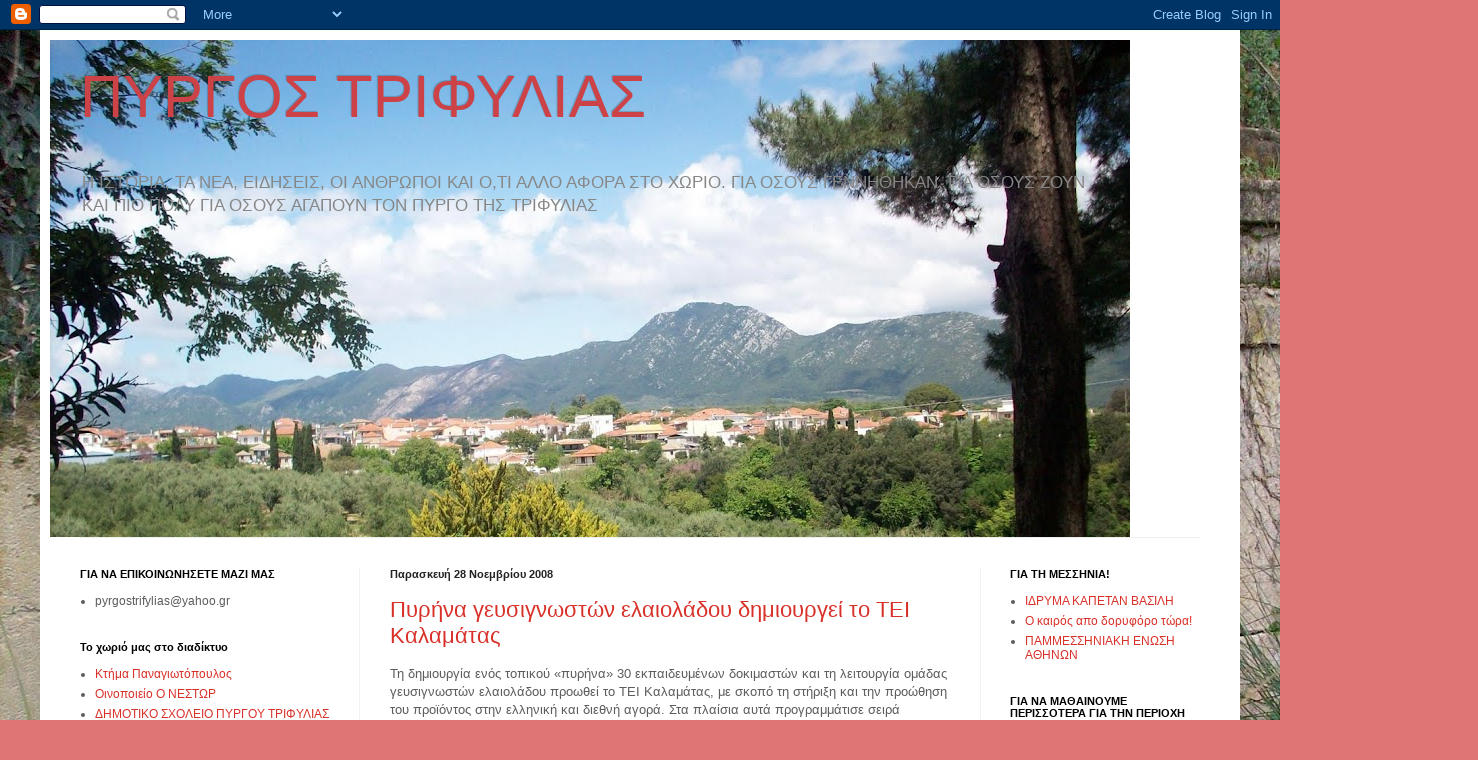

--- FILE ---
content_type: text/html; charset=UTF-8
request_url: https://pyrgostrifylias.blogspot.com/2008/11/
body_size: 94823
content:
<!DOCTYPE html>
<html class='v2' dir='ltr' lang='el'>
<head>
<link href='https://www.blogger.com/static/v1/widgets/335934321-css_bundle_v2.css' rel='stylesheet' type='text/css'/>
<meta content='width=1100' name='viewport'/>
<meta content='text/html; charset=UTF-8' http-equiv='Content-Type'/>
<meta content='blogger' name='generator'/>
<link href='https://pyrgostrifylias.blogspot.com/favicon.ico' rel='icon' type='image/x-icon'/>
<link href='http://pyrgostrifylias.blogspot.com/2008/11/' rel='canonical'/>
<link rel="alternate" type="application/atom+xml" title="ΠΥΡΓΟΣ ΤΡΙΦΥΛΙΑΣ - Atom" href="https://pyrgostrifylias.blogspot.com/feeds/posts/default" />
<link rel="alternate" type="application/rss+xml" title="ΠΥΡΓΟΣ ΤΡΙΦΥΛΙΑΣ - RSS" href="https://pyrgostrifylias.blogspot.com/feeds/posts/default?alt=rss" />
<link rel="service.post" type="application/atom+xml" title="ΠΥΡΓΟΣ ΤΡΙΦΥΛΙΑΣ - Atom" href="https://www.blogger.com/feeds/97428463601466789/posts/default" />
<!--Can't find substitution for tag [blog.ieCssRetrofitLinks]-->
<meta content='http://pyrgostrifylias.blogspot.com/2008/11/' property='og:url'/>
<meta content='ΠΥΡΓΟΣ ΤΡΙΦΥΛΙΑΣ' property='og:title'/>
<meta content='Η ΙΣΤΟΡΙΑ, ΤΑ ΝΕΑ, ΕΙΔΗΣΕΙΣ, ΟΙ ΑΝΘΡΩΠΟΙ ΚΑΙ Ο,ΤΙ ΑΛΛΟ ΑΦΟΡΑ ΣΤΟ ΧΩΡΙΟ. ΓΙΑ ΟΣΟΥΣ ΓΕΝΝΗΘΗΚΑΝ, ΓΙΑ ΟΣΟΥΣ ΖΟΥΝ ΚΑΙ ΠΙΟ ΠΟΛΥ ΓΙΑ ΟΣΟΥΣ ΑΓΑΠΟΥΝ ΤΟΝ ΠΥΡΓΟ ΤΗΣ ΤΡΙΦΥΛΙΑΣ' property='og:description'/>
<title>ΠΥΡΓΟΣ ΤΡΙΦΥΛΙΑΣ: Νοεμβρίου 2008</title>
<style id='page-skin-1' type='text/css'><!--
/*
-----------------------------------------------
Blogger Template Style
Name:     Simple
Designer: Blogger
URL:      www.blogger.com
----------------------------------------------- */
/* Content
----------------------------------------------- */
body {
font: normal normal 12px Arial, Tahoma, Helvetica, FreeSans, sans-serif;
color: #5d5d5d;
background: #e07575 url(https://blogger.googleusercontent.com/img/a/AVvXsEiVApo67MJPvUz_xIyNanhUnz9RBojtlDJ5dZFTugloFFAFwuvYCE4HY-W0vrR8it2_UrzYtftu88H-QsjZf96yZycZm9cLrsXncjx_1tJH7zBCLhpy3LAaDD6WSQsO4ikQNUxUa6vsaP8hy_xq-RAtz2O7cQfnaejWOTjv-RS8AXbFJIbvzvtwacI7NBY=s1600) repeat scroll top left;
padding: 0 40px 40px 40px;
}
html body .region-inner {
min-width: 0;
max-width: 100%;
width: auto;
}
h2 {
font-size: 22px;
}
a:link {
text-decoration:none;
color: #d83129;
}
a:visited {
text-decoration:none;
color: #959595;
}
a:hover {
text-decoration:underline;
color: #ff6047;
}
.body-fauxcolumn-outer .fauxcolumn-inner {
background: transparent none repeat scroll top left;
_background-image: none;
}
.body-fauxcolumn-outer .cap-top {
position: absolute;
z-index: 1;
height: 400px;
width: 100%;
}
.body-fauxcolumn-outer .cap-top .cap-left {
width: 100%;
background: transparent none repeat-x scroll top left;
_background-image: none;
}
.content-outer {
-moz-box-shadow: 0 0 40px rgba(0, 0, 0, .15);
-webkit-box-shadow: 0 0 5px rgba(0, 0, 0, .15);
-goog-ms-box-shadow: 0 0 10px #333333;
box-shadow: 0 0 40px rgba(0, 0, 0, .15);
margin-bottom: 1px;
}
.content-inner {
padding: 10px 10px;
}
.content-inner {
background-color: #ffffff;
}
/* Header
----------------------------------------------- */
.header-outer {
background: rgba(92,92,92,0) none repeat-x scroll 0 -400px;
_background-image: none;
}
.Header h1 {
font: normal normal 60px Arial, Tahoma, Helvetica, FreeSans, sans-serif;
color: #cc4247;
text-shadow: -1px -1px 1px rgba(0, 0, 0, .2);
}
.Header h1 a {
color: #cc4247;
}
.Header .description {
font-size: 140%;
color: #878787;
}
.header-inner .Header .titlewrapper {
padding: 22px 30px;
}
.header-inner .Header .descriptionwrapper {
padding: 0 30px;
}
/* Tabs
----------------------------------------------- */
.tabs-inner .section:first-child {
border-top: 1px solid #eeeeee;
}
.tabs-inner .section:first-child ul {
margin-top: -1px;
border-top: 1px solid #eeeeee;
border-left: 0 solid #eeeeee;
border-right: 0 solid #eeeeee;
}
.tabs-inner .widget ul {
background: #f9f9f9 url(https://resources.blogblog.com/blogblog/data/1kt/simple/gradients_light.png) repeat-x scroll 0 -800px;
_background-image: none;
border-bottom: 1px solid #eeeeee;
margin-top: 0;
margin-left: -30px;
margin-right: -30px;
}
.tabs-inner .widget li a {
display: inline-block;
padding: .6em 1em;
font: normal normal 14px Arial, Tahoma, Helvetica, FreeSans, sans-serif;
color: #a3a3a3;
border-left: 1px solid #ffffff;
border-right: 1px solid #eeeeee;
}
.tabs-inner .widget li:first-child a {
border-left: none;
}
.tabs-inner .widget li.selected a, .tabs-inner .widget li a:hover {
color: #000000;
background-color: #f2f2f2;
text-decoration: none;
}
/* Columns
----------------------------------------------- */
.main-outer {
border-top: 0 solid #f2f2f2;
}
.fauxcolumn-left-outer .fauxcolumn-inner {
border-right: 1px solid #f2f2f2;
}
.fauxcolumn-right-outer .fauxcolumn-inner {
border-left: 1px solid #f2f2f2;
}
/* Headings
----------------------------------------------- */
div.widget > h2,
div.widget h2.title {
margin: 0 0 1em 0;
font: normal bold 11px Arial, Tahoma, Helvetica, FreeSans, sans-serif;
color: #000000;
}
/* Widgets
----------------------------------------------- */
.widget .zippy {
color: #a3a3a3;
text-shadow: 2px 2px 1px rgba(0, 0, 0, .1);
}
.widget .popular-posts ul {
list-style: none;
}
/* Posts
----------------------------------------------- */
h2.date-header {
font: normal bold 11px Arial, Tahoma, Helvetica, FreeSans, sans-serif;
}
.date-header span {
background-color: rgba(92,92,92,0);
color: #222222;
padding: inherit;
letter-spacing: inherit;
margin: inherit;
}
.main-inner {
padding-top: 30px;
padding-bottom: 30px;
}
.main-inner .column-center-inner {
padding: 0 15px;
}
.main-inner .column-center-inner .section {
margin: 0 15px;
}
.post {
margin: 0 0 25px 0;
}
h3.post-title, .comments h4 {
font: normal normal 22px Arial, Tahoma, Helvetica, FreeSans, sans-serif;
margin: .75em 0 0;
}
.post-body {
font-size: 110%;
line-height: 1.4;
position: relative;
}
.post-body img, .post-body .tr-caption-container, .Profile img, .Image img,
.BlogList .item-thumbnail img {
padding: 2px;
background: #ffffff;
border: 1px solid #f2f2f2;
-moz-box-shadow: 1px 1px 5px rgba(0, 0, 0, .1);
-webkit-box-shadow: 1px 1px 5px rgba(0, 0, 0, .1);
box-shadow: 1px 1px 5px rgba(0, 0, 0, .1);
}
.post-body img, .post-body .tr-caption-container {
padding: 5px;
}
.post-body .tr-caption-container {
color: #222222;
}
.post-body .tr-caption-container img {
padding: 0;
background: transparent;
border: none;
-moz-box-shadow: 0 0 0 rgba(0, 0, 0, .1);
-webkit-box-shadow: 0 0 0 rgba(0, 0, 0, .1);
box-shadow: 0 0 0 rgba(0, 0, 0, .1);
}
.post-header {
margin: 0 0 1.5em;
line-height: 1.6;
font-size: 90%;
}
.post-footer {
margin: 20px -2px 0;
padding: 5px 10px;
color: #7a7a7a;
background-color: #fdfdfd;
border-bottom: 1px solid #f2f2f2;
line-height: 1.6;
font-size: 90%;
}
#comments .comment-author {
padding-top: 1.5em;
border-top: 1px solid #f2f2f2;
background-position: 0 1.5em;
}
#comments .comment-author:first-child {
padding-top: 0;
border-top: none;
}
.avatar-image-container {
margin: .2em 0 0;
}
#comments .avatar-image-container img {
border: 1px solid #f2f2f2;
}
/* Comments
----------------------------------------------- */
.comments .comments-content .icon.blog-author {
background-repeat: no-repeat;
background-image: url([data-uri]);
}
.comments .comments-content .loadmore a {
border-top: 1px solid #a3a3a3;
border-bottom: 1px solid #a3a3a3;
}
.comments .comment-thread.inline-thread {
background-color: #fdfdfd;
}
.comments .continue {
border-top: 2px solid #a3a3a3;
}
/* Accents
---------------------------------------------- */
.section-columns td.columns-cell {
border-left: 1px solid #f2f2f2;
}
.blog-pager {
background: transparent none no-repeat scroll top center;
}
.blog-pager-older-link, .home-link,
.blog-pager-newer-link {
background-color: #ffffff;
padding: 5px;
}
.footer-outer {
border-top: 0 dashed #bbbbbb;
}
/* Mobile
----------------------------------------------- */
body.mobile  {
background-size: auto;
}
.mobile .body-fauxcolumn-outer {
background: transparent none repeat scroll top left;
}
.mobile .body-fauxcolumn-outer .cap-top {
background-size: 100% auto;
}
.mobile .content-outer {
-webkit-box-shadow: 0 0 3px rgba(0, 0, 0, .15);
box-shadow: 0 0 3px rgba(0, 0, 0, .15);
}
.mobile .tabs-inner .widget ul {
margin-left: 0;
margin-right: 0;
}
.mobile .post {
margin: 0;
}
.mobile .main-inner .column-center-inner .section {
margin: 0;
}
.mobile .date-header span {
padding: 0.1em 10px;
margin: 0 -10px;
}
.mobile h3.post-title {
margin: 0;
}
.mobile .blog-pager {
background: transparent none no-repeat scroll top center;
}
.mobile .footer-outer {
border-top: none;
}
.mobile .main-inner, .mobile .footer-inner {
background-color: #ffffff;
}
.mobile-index-contents {
color: #5d5d5d;
}
.mobile-link-button {
background-color: #d83129;
}
.mobile-link-button a:link, .mobile-link-button a:visited {
color: #ffffff;
}
.mobile .tabs-inner .section:first-child {
border-top: none;
}
.mobile .tabs-inner .PageList .widget-content {
background-color: #f2f2f2;
color: #000000;
border-top: 1px solid #eeeeee;
border-bottom: 1px solid #eeeeee;
}
.mobile .tabs-inner .PageList .widget-content .pagelist-arrow {
border-left: 1px solid #eeeeee;
}

--></style>
<style id='template-skin-1' type='text/css'><!--
body {
min-width: 1200px;
}
.content-outer, .content-fauxcolumn-outer, .region-inner {
min-width: 1200px;
max-width: 1200px;
_width: 1200px;
}
.main-inner .columns {
padding-left: 310px;
padding-right: 250px;
}
.main-inner .fauxcolumn-center-outer {
left: 310px;
right: 250px;
/* IE6 does not respect left and right together */
_width: expression(this.parentNode.offsetWidth -
parseInt("310px") -
parseInt("250px") + 'px');
}
.main-inner .fauxcolumn-left-outer {
width: 310px;
}
.main-inner .fauxcolumn-right-outer {
width: 250px;
}
.main-inner .column-left-outer {
width: 310px;
right: 100%;
margin-left: -310px;
}
.main-inner .column-right-outer {
width: 250px;
margin-right: -250px;
}
#layout {
min-width: 0;
}
#layout .content-outer {
min-width: 0;
width: 800px;
}
#layout .region-inner {
min-width: 0;
width: auto;
}
body#layout div.add_widget {
padding: 8px;
}
body#layout div.add_widget a {
margin-left: 32px;
}
--></style>
<style>
    body {background-image:url(https\:\/\/blogger.googleusercontent.com\/img\/a\/AVvXsEiVApo67MJPvUz_xIyNanhUnz9RBojtlDJ5dZFTugloFFAFwuvYCE4HY-W0vrR8it2_UrzYtftu88H-QsjZf96yZycZm9cLrsXncjx_1tJH7zBCLhpy3LAaDD6WSQsO4ikQNUxUa6vsaP8hy_xq-RAtz2O7cQfnaejWOTjv-RS8AXbFJIbvzvtwacI7NBY=s1600);}
    
@media (max-width: 200px) { body {background-image:url(https\:\/\/blogger.googleusercontent.com\/img\/a\/AVvXsEiVApo67MJPvUz_xIyNanhUnz9RBojtlDJ5dZFTugloFFAFwuvYCE4HY-W0vrR8it2_UrzYtftu88H-QsjZf96yZycZm9cLrsXncjx_1tJH7zBCLhpy3LAaDD6WSQsO4ikQNUxUa6vsaP8hy_xq-RAtz2O7cQfnaejWOTjv-RS8AXbFJIbvzvtwacI7NBY=w200);}}
@media (max-width: 400px) and (min-width: 201px) { body {background-image:url(https\:\/\/blogger.googleusercontent.com\/img\/a\/AVvXsEiVApo67MJPvUz_xIyNanhUnz9RBojtlDJ5dZFTugloFFAFwuvYCE4HY-W0vrR8it2_UrzYtftu88H-QsjZf96yZycZm9cLrsXncjx_1tJH7zBCLhpy3LAaDD6WSQsO4ikQNUxUa6vsaP8hy_xq-RAtz2O7cQfnaejWOTjv-RS8AXbFJIbvzvtwacI7NBY=w400);}}
@media (max-width: 800px) and (min-width: 401px) { body {background-image:url(https\:\/\/blogger.googleusercontent.com\/img\/a\/AVvXsEiVApo67MJPvUz_xIyNanhUnz9RBojtlDJ5dZFTugloFFAFwuvYCE4HY-W0vrR8it2_UrzYtftu88H-QsjZf96yZycZm9cLrsXncjx_1tJH7zBCLhpy3LAaDD6WSQsO4ikQNUxUa6vsaP8hy_xq-RAtz2O7cQfnaejWOTjv-RS8AXbFJIbvzvtwacI7NBY=w800);}}
@media (max-width: 1200px) and (min-width: 801px) { body {background-image:url(https\:\/\/blogger.googleusercontent.com\/img\/a\/AVvXsEiVApo67MJPvUz_xIyNanhUnz9RBojtlDJ5dZFTugloFFAFwuvYCE4HY-W0vrR8it2_UrzYtftu88H-QsjZf96yZycZm9cLrsXncjx_1tJH7zBCLhpy3LAaDD6WSQsO4ikQNUxUa6vsaP8hy_xq-RAtz2O7cQfnaejWOTjv-RS8AXbFJIbvzvtwacI7NBY=w1200);}}
/* Last tag covers anything over one higher than the previous max-size cap. */
@media (min-width: 1201px) { body {background-image:url(https\:\/\/blogger.googleusercontent.com\/img\/a\/AVvXsEiVApo67MJPvUz_xIyNanhUnz9RBojtlDJ5dZFTugloFFAFwuvYCE4HY-W0vrR8it2_UrzYtftu88H-QsjZf96yZycZm9cLrsXncjx_1tJH7zBCLhpy3LAaDD6WSQsO4ikQNUxUa6vsaP8hy_xq-RAtz2O7cQfnaejWOTjv-RS8AXbFJIbvzvtwacI7NBY=w1600);}}
  </style>
<link href='https://www.blogger.com/dyn-css/authorization.css?targetBlogID=97428463601466789&amp;zx=0e22adff-2fff-411b-b8e6-d18f96eca552' media='none' onload='if(media!=&#39;all&#39;)media=&#39;all&#39;' rel='stylesheet'/><noscript><link href='https://www.blogger.com/dyn-css/authorization.css?targetBlogID=97428463601466789&amp;zx=0e22adff-2fff-411b-b8e6-d18f96eca552' rel='stylesheet'/></noscript>
<meta name='google-adsense-platform-account' content='ca-host-pub-1556223355139109'/>
<meta name='google-adsense-platform-domain' content='blogspot.com'/>

</head>
<body class='loading variant-pale'>
<div class='navbar section' id='navbar' name='Navbar'><div class='widget Navbar' data-version='1' id='Navbar1'><script type="text/javascript">
    function setAttributeOnload(object, attribute, val) {
      if(window.addEventListener) {
        window.addEventListener('load',
          function(){ object[attribute] = val; }, false);
      } else {
        window.attachEvent('onload', function(){ object[attribute] = val; });
      }
    }
  </script>
<div id="navbar-iframe-container"></div>
<script type="text/javascript" src="https://apis.google.com/js/platform.js"></script>
<script type="text/javascript">
      gapi.load("gapi.iframes:gapi.iframes.style.bubble", function() {
        if (gapi.iframes && gapi.iframes.getContext) {
          gapi.iframes.getContext().openChild({
              url: 'https://www.blogger.com/navbar/97428463601466789?origin\x3dhttps://pyrgostrifylias.blogspot.com',
              where: document.getElementById("navbar-iframe-container"),
              id: "navbar-iframe"
          });
        }
      });
    </script><script type="text/javascript">
(function() {
var script = document.createElement('script');
script.type = 'text/javascript';
script.src = '//pagead2.googlesyndication.com/pagead/js/google_top_exp.js';
var head = document.getElementsByTagName('head')[0];
if (head) {
head.appendChild(script);
}})();
</script>
</div></div>
<div class='body-fauxcolumns'>
<div class='fauxcolumn-outer body-fauxcolumn-outer'>
<div class='cap-top'>
<div class='cap-left'></div>
<div class='cap-right'></div>
</div>
<div class='fauxborder-left'>
<div class='fauxborder-right'></div>
<div class='fauxcolumn-inner'>
</div>
</div>
<div class='cap-bottom'>
<div class='cap-left'></div>
<div class='cap-right'></div>
</div>
</div>
</div>
<div class='content'>
<div class='content-fauxcolumns'>
<div class='fauxcolumn-outer content-fauxcolumn-outer'>
<div class='cap-top'>
<div class='cap-left'></div>
<div class='cap-right'></div>
</div>
<div class='fauxborder-left'>
<div class='fauxborder-right'></div>
<div class='fauxcolumn-inner'>
</div>
</div>
<div class='cap-bottom'>
<div class='cap-left'></div>
<div class='cap-right'></div>
</div>
</div>
</div>
<div class='content-outer'>
<div class='content-cap-top cap-top'>
<div class='cap-left'></div>
<div class='cap-right'></div>
</div>
<div class='fauxborder-left content-fauxborder-left'>
<div class='fauxborder-right content-fauxborder-right'></div>
<div class='content-inner'>
<header>
<div class='header-outer'>
<div class='header-cap-top cap-top'>
<div class='cap-left'></div>
<div class='cap-right'></div>
</div>
<div class='fauxborder-left header-fauxborder-left'>
<div class='fauxborder-right header-fauxborder-right'></div>
<div class='region-inner header-inner'>
<div class='header section' id='header' name='Κεφαλίδα'><div class='widget Header' data-version='1' id='Header1'>
<div id='header-inner' style='background-image: url("https://blogger.googleusercontent.com/img/b/R29vZ2xl/AVvXsEgMClsYn5VHDnsEQGtCh3vQBqZpaQPjBNz5BDfmzxzBfSeYNPbnEkZb5VwCEHU0eQ7V8DuZq-QdCPoK275frhmSw83pQrxM8LTa3tieH5i_g9Z9tiJmcLG54TCeRAlFIo2QBa_a7GLtsos/s1080/%25CE%25A0%25CE%2591%25CE%25A3%25CE%25A7%25CE%2591+2009+086.JPG"); background-position: left; width: 1080px; min-height: 497px; _height: 497px; background-repeat: no-repeat; '>
<div class='titlewrapper' style='background: transparent'>
<h1 class='title' style='background: transparent; border-width: 0px'>
<a href='https://pyrgostrifylias.blogspot.com/'>
ΠΥΡΓΟΣ ΤΡΙΦΥΛΙΑΣ
</a>
</h1>
</div>
<div class='descriptionwrapper'>
<p class='description'><span>Η ΙΣΤΟΡΙΑ, ΤΑ ΝΕΑ, ΕΙΔΗΣΕΙΣ, ΟΙ ΑΝΘΡΩΠΟΙ ΚΑΙ Ο,ΤΙ ΑΛΛΟ ΑΦΟΡΑ ΣΤΟ ΧΩΡΙΟ. ΓΙΑ ΟΣΟΥΣ ΓΕΝΝΗΘΗΚΑΝ, ΓΙΑ ΟΣΟΥΣ ΖΟΥΝ ΚΑΙ ΠΙΟ ΠΟΛΥ ΓΙΑ ΟΣΟΥΣ ΑΓΑΠΟΥΝ ΤΟΝ ΠΥΡΓΟ ΤΗΣ ΤΡΙΦΥΛΙΑΣ</span></p>
</div>
</div>
</div></div>
</div>
</div>
<div class='header-cap-bottom cap-bottom'>
<div class='cap-left'></div>
<div class='cap-right'></div>
</div>
</div>
</header>
<div class='tabs-outer'>
<div class='tabs-cap-top cap-top'>
<div class='cap-left'></div>
<div class='cap-right'></div>
</div>
<div class='fauxborder-left tabs-fauxborder-left'>
<div class='fauxborder-right tabs-fauxborder-right'></div>
<div class='region-inner tabs-inner'>
<div class='tabs no-items section' id='crosscol' name='Σε όλες τις στήλες'></div>
<div class='tabs no-items section' id='crosscol-overflow' name='Cross-Column 2'></div>
</div>
</div>
<div class='tabs-cap-bottom cap-bottom'>
<div class='cap-left'></div>
<div class='cap-right'></div>
</div>
</div>
<div class='main-outer'>
<div class='main-cap-top cap-top'>
<div class='cap-left'></div>
<div class='cap-right'></div>
</div>
<div class='fauxborder-left main-fauxborder-left'>
<div class='fauxborder-right main-fauxborder-right'></div>
<div class='region-inner main-inner'>
<div class='columns fauxcolumns'>
<div class='fauxcolumn-outer fauxcolumn-center-outer'>
<div class='cap-top'>
<div class='cap-left'></div>
<div class='cap-right'></div>
</div>
<div class='fauxborder-left'>
<div class='fauxborder-right'></div>
<div class='fauxcolumn-inner'>
</div>
</div>
<div class='cap-bottom'>
<div class='cap-left'></div>
<div class='cap-right'></div>
</div>
</div>
<div class='fauxcolumn-outer fauxcolumn-left-outer'>
<div class='cap-top'>
<div class='cap-left'></div>
<div class='cap-right'></div>
</div>
<div class='fauxborder-left'>
<div class='fauxborder-right'></div>
<div class='fauxcolumn-inner'>
</div>
</div>
<div class='cap-bottom'>
<div class='cap-left'></div>
<div class='cap-right'></div>
</div>
</div>
<div class='fauxcolumn-outer fauxcolumn-right-outer'>
<div class='cap-top'>
<div class='cap-left'></div>
<div class='cap-right'></div>
</div>
<div class='fauxborder-left'>
<div class='fauxborder-right'></div>
<div class='fauxcolumn-inner'>
</div>
</div>
<div class='cap-bottom'>
<div class='cap-left'></div>
<div class='cap-right'></div>
</div>
</div>
<!-- corrects IE6 width calculation -->
<div class='columns-inner'>
<div class='column-center-outer'>
<div class='column-center-inner'>
<div class='main section' id='main' name='Κύριος'><div class='widget Blog' data-version='1' id='Blog1'>
<div class='blog-posts hfeed'>

          <div class="date-outer">
        
<h2 class='date-header'><span>Παρασκευή 28 Νοεμβρίου 2008</span></h2>

          <div class="date-posts">
        
<div class='post-outer'>
<div class='post hentry uncustomized-post-template' itemprop='blogPost' itemscope='itemscope' itemtype='http://schema.org/BlogPosting'>
<meta content='97428463601466789' itemprop='blogId'/>
<meta content='1622384663542710518' itemprop='postId'/>
<a name='1622384663542710518'></a>
<h3 class='post-title entry-title' itemprop='name'>
<a href='https://pyrgostrifylias.blogspot.com/2008/11/blog-post_5459.html'>Πυρήνα γευσιγνωστών ελαιολάδου δημιουργεί το ΤΕΙ Καλαμάτας</a>
</h3>
<div class='post-header'>
<div class='post-header-line-1'></div>
</div>
<div class='post-body entry-content' id='post-body-1622384663542710518' itemprop='description articleBody'>
Τη δημιουργία ενός τοπικού &#171;πυρήνα&#187; 30 εκπαιδευμένων δοκιμαστών και τη λειτουργία ομάδας γευσιγνωστών ελαιολάδου προωθεί το ΤΕΙ Καλαμάτας, με σκοπό τη στήριξη και την προώθηση του προϊόντος στην ελληνική και διεθνή αγορά. Στα πλαίσια αυτά προγραμμάτισε σειρά εκπαιδευτικών σεμιναρίων γευσιγνωσίας ελαιολάδου.<br />Το πρώτο θα γίνει αύριο Σάββατο 29 και την Κυριακή 30 Νοεμβρίου, ενώ το επόμενο πρόκειται να πραγματοποιηθεί στα μέσα Ιανουαρίου 2009.<br />πηγή: ΠΑΣΕΓΕΣ
<div style='clear: both;'></div>
</div>
<div class='post-footer'>
<div class='post-footer-line post-footer-line-1'>
<span class='post-author vcard'>
</span>
<span class='post-timestamp'>
at
<meta content='http://pyrgostrifylias.blogspot.com/2008/11/blog-post_5459.html' itemprop='url'/>
<a class='timestamp-link' href='https://pyrgostrifylias.blogspot.com/2008/11/blog-post_5459.html' rel='bookmark' title='permanent link'><abbr class='published' itemprop='datePublished' title='2008-11-28T13:41:00+02:00'>1:41&#8239;μ.μ.</abbr></a>
</span>
<span class='post-comment-link'>
<a class='comment-link' href='https://pyrgostrifylias.blogspot.com/2008/11/blog-post_5459.html#comment-form' onclick=''>
1 σχόλιο:
  </a>
</span>
<span class='post-icons'>
<span class='item-action'>
<a href='https://www.blogger.com/email-post/97428463601466789/1622384663542710518' title='Αποστολή ανάρτησης'>
<img alt='' class='icon-action' height='13' src='https://resources.blogblog.com/img/icon18_email.gif' width='18'/>
</a>
</span>
</span>
<div class='post-share-buttons goog-inline-block'>
<a class='goog-inline-block share-button sb-email' href='https://www.blogger.com/share-post.g?blogID=97428463601466789&postID=1622384663542710518&target=email' target='_blank' title='Αποστολή με μήνυμα ηλεκτρονικού ταχυδρομείου
'><span class='share-button-link-text'>Αποστολή με μήνυμα ηλεκτρονικού ταχυδρομείου
</span></a><a class='goog-inline-block share-button sb-blog' href='https://www.blogger.com/share-post.g?blogID=97428463601466789&postID=1622384663542710518&target=blog' onclick='window.open(this.href, "_blank", "height=270,width=475"); return false;' target='_blank' title='BlogThis!'><span class='share-button-link-text'>BlogThis!</span></a><a class='goog-inline-block share-button sb-twitter' href='https://www.blogger.com/share-post.g?blogID=97428463601466789&postID=1622384663542710518&target=twitter' target='_blank' title='Κοινοποίηση στο X'><span class='share-button-link-text'>Κοινοποίηση στο X</span></a><a class='goog-inline-block share-button sb-facebook' href='https://www.blogger.com/share-post.g?blogID=97428463601466789&postID=1622384663542710518&target=facebook' onclick='window.open(this.href, "_blank", "height=430,width=640"); return false;' target='_blank' title='Μοιραστείτε το στο Facebook'><span class='share-button-link-text'>Μοιραστείτε το στο Facebook</span></a><a class='goog-inline-block share-button sb-pinterest' href='https://www.blogger.com/share-post.g?blogID=97428463601466789&postID=1622384663542710518&target=pinterest' target='_blank' title='Κοινοποίηση στο Pinterest'><span class='share-button-link-text'>Κοινοποίηση στο Pinterest</span></a>
</div>
</div>
<div class='post-footer-line post-footer-line-2'>
<span class='post-labels'>
Labels:
<a href='https://pyrgostrifylias.blogspot.com/search/label/%CE%91%CE%93%CE%A1%CE%9F%CE%A4%CE%99%CE%9A%CE%91' rel='tag'>ΑΓΡΟΤΙΚΑ</a>
</span>
</div>
<div class='post-footer-line post-footer-line-3'>
<span class='post-location'>
</span>
</div>
</div>
</div>
</div>
<div class='post-outer'>
<div class='post hentry uncustomized-post-template' itemprop='blogPost' itemscope='itemscope' itemtype='http://schema.org/BlogPosting'>
<meta content='97428463601466789' itemprop='blogId'/>
<meta content='3326443389162955177' itemprop='postId'/>
<a name='3326443389162955177'></a>
<h3 class='post-title entry-title' itemprop='name'>
<a href='https://pyrgostrifylias.blogspot.com/2008/11/blog-post_8101.html'>ΑΝΑΠΤΥΞΗ ΚΑΙ ΜΕΛΛΟΝ</a>
</h3>
<div class='post-header'>
<div class='post-header-line-1'></div>
</div>
<div class='post-body entry-content' id='post-body-3326443389162955177' itemprop='description articleBody'>
Οι δύο επόμενες αναρτήσεις, κατά την γνώμη μας, θα μας δώσουν μερικές απαντήσεις στο θέμα της τουριστικής ανάπτυξης της περιοχής μας. Μα θα δημιουργήσουν και πολλά ερωτήματα για το μέλλον του τόπου μας.
<div style='clear: both;'></div>
</div>
<div class='post-footer'>
<div class='post-footer-line post-footer-line-1'>
<span class='post-author vcard'>
</span>
<span class='post-timestamp'>
at
<meta content='http://pyrgostrifylias.blogspot.com/2008/11/blog-post_8101.html' itemprop='url'/>
<a class='timestamp-link' href='https://pyrgostrifylias.blogspot.com/2008/11/blog-post_8101.html' rel='bookmark' title='permanent link'><abbr class='published' itemprop='datePublished' title='2008-11-28T10:11:00+02:00'>10:11&#8239;π.μ.</abbr></a>
</span>
<span class='post-comment-link'>
<a class='comment-link' href='https://pyrgostrifylias.blogspot.com/2008/11/blog-post_8101.html#comment-form' onclick=''>
Δεν υπάρχουν σχόλια:
  </a>
</span>
<span class='post-icons'>
<span class='item-action'>
<a href='https://www.blogger.com/email-post/97428463601466789/3326443389162955177' title='Αποστολή ανάρτησης'>
<img alt='' class='icon-action' height='13' src='https://resources.blogblog.com/img/icon18_email.gif' width='18'/>
</a>
</span>
</span>
<div class='post-share-buttons goog-inline-block'>
<a class='goog-inline-block share-button sb-email' href='https://www.blogger.com/share-post.g?blogID=97428463601466789&postID=3326443389162955177&target=email' target='_blank' title='Αποστολή με μήνυμα ηλεκτρονικού ταχυδρομείου
'><span class='share-button-link-text'>Αποστολή με μήνυμα ηλεκτρονικού ταχυδρομείου
</span></a><a class='goog-inline-block share-button sb-blog' href='https://www.blogger.com/share-post.g?blogID=97428463601466789&postID=3326443389162955177&target=blog' onclick='window.open(this.href, "_blank", "height=270,width=475"); return false;' target='_blank' title='BlogThis!'><span class='share-button-link-text'>BlogThis!</span></a><a class='goog-inline-block share-button sb-twitter' href='https://www.blogger.com/share-post.g?blogID=97428463601466789&postID=3326443389162955177&target=twitter' target='_blank' title='Κοινοποίηση στο X'><span class='share-button-link-text'>Κοινοποίηση στο X</span></a><a class='goog-inline-block share-button sb-facebook' href='https://www.blogger.com/share-post.g?blogID=97428463601466789&postID=3326443389162955177&target=facebook' onclick='window.open(this.href, "_blank", "height=430,width=640"); return false;' target='_blank' title='Μοιραστείτε το στο Facebook'><span class='share-button-link-text'>Μοιραστείτε το στο Facebook</span></a><a class='goog-inline-block share-button sb-pinterest' href='https://www.blogger.com/share-post.g?blogID=97428463601466789&postID=3326443389162955177&target=pinterest' target='_blank' title='Κοινοποίηση στο Pinterest'><span class='share-button-link-text'>Κοινοποίηση στο Pinterest</span></a>
</div>
</div>
<div class='post-footer-line post-footer-line-2'>
<span class='post-labels'>
</span>
</div>
<div class='post-footer-line post-footer-line-3'>
<span class='post-location'>
</span>
</div>
</div>
</div>
</div>
<div class='post-outer'>
<div class='post hentry uncustomized-post-template' itemprop='blogPost' itemscope='itemscope' itemtype='http://schema.org/BlogPosting'>
<meta content='https://blogger.googleusercontent.com/img/b/R29vZ2xl/AVvXsEjIlRDY5U8Y6ipgmRbcpCTU98dCWKL7P-W2bh5fuPeitlrA0kUqxbq-cwgjnCA6Gr2Nhi5IFwf59s8nSeu_ZIwt6sCQcrtlrltIaU9KqVy0KpIgK-laZVm8fifS77OiTCF1HZ_EbWOex97y/s320/572904%5B1%5D.jpg' itemprop='image_url'/>
<meta content='97428463601466789' itemprop='blogId'/>
<meta content='8912571069689678445' itemprop='postId'/>
<a name='8912571069689678445'></a>
<h3 class='post-title entry-title' itemprop='name'>
<a href='https://pyrgostrifylias.blogspot.com/2008/11/blog-post_5552.html'>Η ΤΟΥΡΙΣΤΙΚΗ ΑΝΑΠΤΥΞΗ ΣΤΗ ΜΕΣΣΗΝΙΑ</a>
</h3>
<div class='post-header'>
<div class='post-header-line-1'></div>
</div>
<div class='post-body entry-content' id='post-body-8912571069689678445' itemprop='description articleBody'>
<a href="https://blogger.googleusercontent.com/img/b/R29vZ2xl/AVvXsEjIlRDY5U8Y6ipgmRbcpCTU98dCWKL7P-W2bh5fuPeitlrA0kUqxbq-cwgjnCA6Gr2Nhi5IFwf59s8nSeu_ZIwt6sCQcrtlrltIaU9KqVy0KpIgK-laZVm8fifS77OiTCF1HZ_EbWOex97y/s1600-h/572904%5B1%5D.jpg"><img alt="" border="0" id="BLOGGER_PHOTO_ID_5273616884060592226" src="https://blogger.googleusercontent.com/img/b/R29vZ2xl/AVvXsEjIlRDY5U8Y6ipgmRbcpCTU98dCWKL7P-W2bh5fuPeitlrA0kUqxbq-cwgjnCA6Gr2Nhi5IFwf59s8nSeu_ZIwt6sCQcrtlrltIaU9KqVy0KpIgK-laZVm8fifS77OiTCF1HZ_EbWOex97y/s320/572904%5B1%5D.jpg" style="FLOAT: left; MARGIN: 0px 10px 10px 0px; WIDTH: 327px; CURSOR: hand; HEIGHT: 227px" /></a><br /><a href="https://blogger.googleusercontent.com/img/b/R29vZ2xl/AVvXsEj69un6ocmad9Id2u366zhGmsKNtEX8p_1gw9X3Vu4Eauy6u8qDxH3eeQ2VCGem798g4fOssgBszH28CrpB1_EbTm-0IFhLETsh7vwMuL0cDDlooZD5k2PL2DQpKqryt9Cgc8cMSqdIzSzH/s1600-h/messinia_voidokoilia.jpg"><img alt="" border="0" id="BLOGGER_PHOTO_ID_5273617095703638690" src="https://blogger.googleusercontent.com/img/b/R29vZ2xl/AVvXsEj69un6ocmad9Id2u366zhGmsKNtEX8p_1gw9X3Vu4Eauy6u8qDxH3eeQ2VCGem798g4fOssgBszH28CrpB1_EbTm-0IFhLETsh7vwMuL0cDDlooZD5k2PL2DQpKqryt9Cgc8cMSqdIzSzH/s320/messinia_voidokoilia.jpg" style="FLOAT: right; MARGIN: 0px 0px 10px 10px; WIDTH: 298px; CURSOR: hand; HEIGHT: 293px" /></a><br /><br /><br /><div><br />Τους τελευταίους πέντε μήνες οι εργασίες στην ΠΟΤΑ έχουν προχωρήσει σημαντικά σύμφωνα με ανακοίνωση της εταιρείας &#8220;ΤΕΜΕΣ&#8220; στην οποία γίνεται παρουσίαση των εξελίξεων. Οπως αναφέρεται σε αυτή, η πρόοδος αφορά την πορεία κατασκευής του<br />έργου, τη βελτίωση των υποδομών και τις πρωτοβουλίες για την προστασία και αναβάθμιση του φυσικού πλούτου της περιοχής.<br />Ειδικότερα σε ό,τι αφορά το περιβάλλον, σημειώνεται ότι στην περιοχή Ρωμανού ολοκληρώθηκε η μελέτη οικολογικής αναβάθμισης και αρχίζει η υλοποίησή της<br />με πρώτα έργα τη δημιουργία τεχνητών οικοτόπων και υγροτόπων για την προσέλκυση ορνιθοπανίδας και άλλων ζώων, καθώς και την επέκταση της παραλιακής βλάστησης στο εσωτερικό των εγκαταστάσεων.<br />Αναλυτικότερα στη σχετική ανακοίνωση σημειώνονται τα εξής:<br />Πορεία κατασκευαστικών εργασιών<br />Οι εργασίες της πρώτης φάσης δημιουργίας της Costa Navarino, η οποία αναπτύσσεται στις δύο παραθαλάσσιες εκτάσεις Navarino Dunes (Δήμοι Γαργαλιάνων και Νέστορος) και Navarino Bay (Δήμος Πύλου) συνεχίζονται.<br />Στο Navarino Dunes, εκτός από τις οικοδομικές και ηλεκτρομηχανολογικές εργασίες των ξενοδοχείων και των έργων ειδικής τουριστικής υποδομής που προχωρούν με εντατικούς ρυθμούς, έχει ήδη ολοκληρωθεί η διαμόρφωση του γηπέδου γκολφ, καθώς και η<br />φύτευση του γκαζόν. Ο σχεδιασμός του γηπέδου στηρίζεται στη μελέτη του παγκοσμίου φήμης<br />πρωταθλητή γκολφ, Bernhard Langer, σε συνεργασία με την European Golf Design (EGD). Τον<br />περασμένο Ιούνιο ο Bernhard Langer και ο Ross McMurray της EGD επισκέφτηκαν την Costa<br />Navarino μαζί με μια ομάδα δημοσιογράφων από διεθνή μέσα ενημέρωσης. Κατόπιν, ο Bernhard Langer δήλωσε ότι το γήπεδο στο Navarino Dunes αναμένεται να οδηγήσει στην ανάπτυξη του γκολφ στη Νοτιοανατολική Ευρώπη, ενώ ο Ross Mc Murray συμπλήρωσε ότι θα είναι ένα από τα ωραιότερα γήπεδα γκολφ.<br /></div><br /><br /><br /><br /><br /><div>Παράλληλα, προχωρά η διαμόρφωση του περιβάλλοντα χώρου (landscape development),<br />που πραγματοποιείται βάσει μελέτης και σχεδιασμού του διεθνούς φήμης Γάλλου αρχιτέκτονα εξωτερικών χώρων Jean Mus σε συνεργασία με δύο αξιόλογους Ελληνες μελετητές, με μετεκπαίδευση στην Αγγλία και στην Αμερική πάνω στην ειδικότητά τους, την Ελένη<br />Μεντέ και τον Θεόδωρο Αντεμισάρη. Απόφαση της ΤΕΜΕΣ είναι η φύτευση ενδημικών φυτών έτσι ώστε όχι μόνο να μην αλλοιωθεί η φυσιογνωμία του τοπίου, αλλά να διαφυλαχθεί και να αναδειχθεί ο αυθεντικός φυσικός πλούτος της περιοχής. Για το λόγο αυτό χρησιμοποιήθηκε για την τελική διαμόρφωση του εδάφους η επιφανειακή στρώση του υπάρχοντος και επί χρόνια ακαλλιέργητου και πλούσιου σε ενδημικούς σπόρους χώματος της έκτασης του Ρωμανού.<br />Στα έργα του Navarino Dunes, που αναμένεται να ολοκληρωθούν εντός του 2009 προκειμένου<br />να ξεκινήσει η λειτουργία του το 2010, απασχολούνται ήδη περισσότεροι από 1.000 εργαζόμενοι που προβλέπεται στο άμεσο μέλλον να αυξηθούν.<br />Βελτίωση υποδομών Με βάση τις τεχνικές και περιβαλλοντικές εγκρίσεις που είχαν<br />εξασφαλισθεί ήδη από το 2004 και το 2006 και με δαπάνες της ΤΕΜΕΣ, ξεκίνησαν οι εργασίες κατασκευής του έργου &#171;Τροποποίηση αποκατάστασης τμήματος της υφιστάμενης εθνικής οδού Γιάλοβας -Πύλου, παρά τα όρια της ΠΟΤΑ&#187;.<br /></div><br /><br /><br /><br /><br /><div>Επειδή αποφασίστηκε μικρή τροποποίηση της χάραξης ώστε όλη η διαδρομή να βρίσκεται μέσα σε ιδιοκτησίες της ΤΕΜΕΣ, χρειάστηκε να κινηθούν διαδικασίες συμπληρωματικής περιβαλλοντικής αδειοδότησης για τις οποίες γνωμοδότησε ήδη θετικά το Νομαρχιακό<br />Συμβούλιο Μεσσηνίας. Στόχος της ΤΕΜΕΣ είναι να ολοκληρωθεί το έργο το συντομότερο δυνατό. Συμπληρωματικά με τις υδρολογικές, υδρογεωλογικές και μελέτες διαχείρισης που έχουν εκπονηθεί από καιρό για τις ανάγκες της ΠΟΤΑ, η ΤΕΜΕΣ χρηματοδοτεί ήδη και εκτεταμένες μελέτες, που εκπονεί το Αριστοτέλειο Πανεπιστήμιο Θεσσαλονίκης, για την κα-<br />ταγραφή, εξεύρεση, αξιοποίηση, εξοικονόμηση και κατάλληλη διαχείριση των υδάτινων πόρων σε ολόκληρη την υδρολογική λεκάνη, που εκτός από τις εγκαταστάσεις της ΠΟΤΑ περιλαμβάνει και ολόκληρη την περιοχή των Δήμων Πύλου, Χιλιοχωρίων και Νέστορος και μέρος των Δήμων Γαργαλιάνων και Παπαφλέσσα, καθώς και τις λεκάνες απορροής των<br />ποταμών Σέλα, Ξεριά και Γιαννούζαγα. Η σωστή αυτή διαχείριση και αξιοποίηση των υδάτινων πόρων της υδρολογικής λεκάνης θα εξασφαλίσει, σύμφωνα με τις διαβεβαιώσεις των ειδικών επιστημόνων, την αυτάρκεια των Δήμων της περιοχής σε νερό σε βάθος<br />χρόνου.<br />Στόχος των μελετών είναι να καταγραφούν τόσο οι σημερινές ανάγκες της περιοχής σε νερό,<br />όσο και οι μελλοντικές που θα προκύψουν από την ανάπτυξη που προβλέπεται εντός της επόμενης εικοσαετίας και να εξευρεθεί ο βέλτιστος τρόπος κάλυψης. Παράλληλα θα εγκατασταθεί σύστημα μέτρησης και συνεχούς παρακολούθησης όλων των παραμέτρων, ώστε να εξασφαλίζεται το ισοζύγιο των παροχών και των καταναλώσεων χωρίς υπεράντληση και χωρίς εξάντληση των αποθεμάτων, ούτε υποβάθμιση των ποιοτικών χαρακτηριστικών. Επίσης, θα διαπιστώνονται έγκαιρα τυχόν αποκλίσεις από τις προβλέψεις και θα προτείνονται τα απαιτούμενα διορθωτικά μέτρα. Τέλος, θα ελέγχεται και θα εξασφαλίζεται η διάθεση των απαιτουμένων οικολογικών παροχών ώστε να διατηρούνται σε καλή κατάσταση τα ευαίσθητα οικοσυστήματα της περιοχής. Ηδη, υπάρχουν τα πρώτα<br />αποτελέσματα από τις μελέτες των εξειδικευμένων επιστημόνων.<br />Υδρογεώτρηση που ολοκληρώθηκε επιτυχημένα στις 19 Αυγούστου 2008, στη λεκάνη απορροής του ποταμού Γιαννούζαγα, σε θέση βόρεια του οικισμού της Γιάλοβας, προορίζεται για υδρευτική χρήση στο Δήμο Πύλου. Οι πρώτες ενδείξεις από τις δοκιμαστικές αντλήσεις δείχνουν ότι αποφέρει παροχή εκμετάλλευσης 80 κυβικά μέτρα την ώρα, ποσότητα αρκετή<br />για να καλύψει μεγάλο μέρος των υδρευτικών αναγκών του Δήμου.<br />Ηδη, δε, εκπονήθηκαν με δαπάνες της ΤΕΜΕΣ οι μελέτες για τα έργα σύνδεσης της γεώτρησης αυτής με το δίκτυο του Δήμου Πύλου. Παράλληλα προχωρούν τα έργα αξιοποίησης μέρους των νερών του Γιαννούζαγα, που σήμερα χύνονται στη θάλασσα, για να καλύψουν και αυτά ανάγκες του Δήμου Πύλου και επικουρικές ανάγκες του Navarino Bay.<br /></div><br /><br /><br /><br /><br /><br /><div>Περιβάλλον<br />Πρόσφατα, ολοκληρώθηκε η μελέτη οικολογικής αναβάθμισης του Νavarino Dunes και ξεκινάει η υλοποίησή της. Τα πρώτα έργα αφορούν στη δημιουργία τεχνητών οικοτόπων και υγροτόπων για την προσέλκυση ορνιθοπανίδας και άλλων ζώων, καθώς και στην<br />επέκταση της παραλιακής φυσικής Βλάστησης προς το εσωτερικό τoυ Navarino Dunes.<br />Παράλληλα, ολοκληρώθηκε η μελέτη αναβάθμισης του ποταμού Σέλα, που εκπονήθηκε, με χρηματοδότηση της ΤΕΜΕΣ, από την Ελληνική Ορνιθολογική Εταιρεία (ΕΟΕ) και ανεξάρτητους επιστήμονες και εγκρίθηκε από τη Διεύθυνση Δασών Ν. Μεσσηνίας. Ηδη,<br />έχει ξεκινήσει η εφαρμογή της και εντός του Νοεμβρίου θα πραγματοποιηθεί φύτευση στις όχθες του ποταμού προκειμένου να εμπλουτιστεί και με νέα δέντρα.<br />Επίσης, στο πλαίσιο της παρακολούθησης όλων των περιβαλλοντικών παραμέτρων της ευρύτερης περιοχής, εγκαταστάθηκαν πέντε μετεωρολογικοί σταθμοί, με σκοπό την παρακολούθηση όλης της υδρολογικής λεκάνης στην περιοχή Natura και την καθημερινή<br />συλλογή στοιχείων για τη θερμοκρασία, την υγρασία, τις βροχοπτώσεις κ.λπ. Τα στοιχεία αυτά θα τροφοδοτούν αυτόματα το κέντρο ερευνών του Αριστοτέλειου Πανεπιστημίου Θεσσαλονίκης από όπου θα δίνονται οι κατάλληλες οδηγίες για την εφαρμογή του<br />σχεδίου που έχει εκπονηθεί για την ορθολογική διαχείριση των υδάτινων πόρων της περιοχής σταχρόνια που θα ακολουθήσουν.</div><br /><div>πηγή : ΕΛΕΥΘΕΡΙΑ</div>
<div style='clear: both;'></div>
</div>
<div class='post-footer'>
<div class='post-footer-line post-footer-line-1'>
<span class='post-author vcard'>
</span>
<span class='post-timestamp'>
at
<meta content='http://pyrgostrifylias.blogspot.com/2008/11/blog-post_5552.html' itemprop='url'/>
<a class='timestamp-link' href='https://pyrgostrifylias.blogspot.com/2008/11/blog-post_5552.html' rel='bookmark' title='permanent link'><abbr class='published' itemprop='datePublished' title='2008-11-28T09:47:00+02:00'>9:47&#8239;π.μ.</abbr></a>
</span>
<span class='post-comment-link'>
<a class='comment-link' href='https://pyrgostrifylias.blogspot.com/2008/11/blog-post_5552.html#comment-form' onclick=''>
Δεν υπάρχουν σχόλια:
  </a>
</span>
<span class='post-icons'>
<span class='item-action'>
<a href='https://www.blogger.com/email-post/97428463601466789/8912571069689678445' title='Αποστολή ανάρτησης'>
<img alt='' class='icon-action' height='13' src='https://resources.blogblog.com/img/icon18_email.gif' width='18'/>
</a>
</span>
</span>
<div class='post-share-buttons goog-inline-block'>
<a class='goog-inline-block share-button sb-email' href='https://www.blogger.com/share-post.g?blogID=97428463601466789&postID=8912571069689678445&target=email' target='_blank' title='Αποστολή με μήνυμα ηλεκτρονικού ταχυδρομείου
'><span class='share-button-link-text'>Αποστολή με μήνυμα ηλεκτρονικού ταχυδρομείου
</span></a><a class='goog-inline-block share-button sb-blog' href='https://www.blogger.com/share-post.g?blogID=97428463601466789&postID=8912571069689678445&target=blog' onclick='window.open(this.href, "_blank", "height=270,width=475"); return false;' target='_blank' title='BlogThis!'><span class='share-button-link-text'>BlogThis!</span></a><a class='goog-inline-block share-button sb-twitter' href='https://www.blogger.com/share-post.g?blogID=97428463601466789&postID=8912571069689678445&target=twitter' target='_blank' title='Κοινοποίηση στο X'><span class='share-button-link-text'>Κοινοποίηση στο X</span></a><a class='goog-inline-block share-button sb-facebook' href='https://www.blogger.com/share-post.g?blogID=97428463601466789&postID=8912571069689678445&target=facebook' onclick='window.open(this.href, "_blank", "height=430,width=640"); return false;' target='_blank' title='Μοιραστείτε το στο Facebook'><span class='share-button-link-text'>Μοιραστείτε το στο Facebook</span></a><a class='goog-inline-block share-button sb-pinterest' href='https://www.blogger.com/share-post.g?blogID=97428463601466789&postID=8912571069689678445&target=pinterest' target='_blank' title='Κοινοποίηση στο Pinterest'><span class='share-button-link-text'>Κοινοποίηση στο Pinterest</span></a>
</div>
</div>
<div class='post-footer-line post-footer-line-2'>
<span class='post-labels'>
Labels:
<a href='https://pyrgostrifylias.blogspot.com/search/label/%CE%A4%CE%9F%CE%A5%CE%A1%CE%99%CE%A3%CE%9C%CE%9F%CE%A3' rel='tag'>ΤΟΥΡΙΣΜΟΣ</a>
</span>
</div>
<div class='post-footer-line post-footer-line-3'>
<span class='post-location'>
</span>
</div>
</div>
</div>
</div>
<div class='post-outer'>
<div class='post hentry uncustomized-post-template' itemprop='blogPost' itemscope='itemscope' itemtype='http://schema.org/BlogPosting'>
<meta content='https://blogger.googleusercontent.com/img/b/R29vZ2xl/AVvXsEgqr36lB1TIMb-ODJsJHOYw-VFakNVmOs7AQC79YX7RM5WQWIgonIgohzRq1ZCoiCcqCNnqQmMjpO6WW62QVIxNrnG61r9AMjKsD2MT8J4d7Kn-oKN52XdcgeLfdgEXk_OAc_KNqFVxcN_m/s320/42500.jpg' itemprop='image_url'/>
<meta content='97428463601466789' itemprop='blogId'/>
<meta content='573471780355849426' itemprop='postId'/>
<a name='573471780355849426'></a>
<h3 class='post-title entry-title' itemprop='name'>
<a href='https://pyrgostrifylias.blogspot.com/2008/11/blog-post_7290.html'>ΚΑΙ...ΜΙΑ ΑΛΛΗ ΑΠΟΨΗ ΓΙΑ ΤΗΝ ΤΟΥΡΙΣΤΙΚΗ ΑΝΑΠΤΥΞΗ ΣΤΗ ΜΕΣΣΗΝΙΑ</a>
</h3>
<div class='post-header'>
<div class='post-header-line-1'></div>
</div>
<div class='post-body entry-content' id='post-body-573471780355849426' itemprop='description articleBody'>
<a href="https://blogger.googleusercontent.com/img/b/R29vZ2xl/AVvXsEgqr36lB1TIMb-ODJsJHOYw-VFakNVmOs7AQC79YX7RM5WQWIgonIgohzRq1ZCoiCcqCNnqQmMjpO6WW62QVIxNrnG61r9AMjKsD2MT8J4d7Kn-oKN52XdcgeLfdgEXk_OAc_KNqFVxcN_m/s1600-h/42500.jpg"><img alt="" border="0" id="BLOGGER_PHOTO_ID_5273611479697958290" src="https://blogger.googleusercontent.com/img/b/R29vZ2xl/AVvXsEgqr36lB1TIMb-ODJsJHOYw-VFakNVmOs7AQC79YX7RM5WQWIgonIgohzRq1ZCoiCcqCNnqQmMjpO6WW62QVIxNrnG61r9AMjKsD2MT8J4d7Kn-oKN52XdcgeLfdgEXk_OAc_KNqFVxcN_m/s320/42500.jpg" style="FLOAT: left; MARGIN: 0px 10px 10px 0px; WIDTH: 220px; CURSOR: hand; HEIGHT: 45px" /></a><br /><br /><br /><br /><div></div><br /><br /><br /><br /><div>Το Πανελλαδικό Συμβούλιο των Οικολόγων Πράσινων διαμαρτύρεται για τη διαχρονική υποστήριξη από τον πολιτικό κόσμο, φαραωνικών &amp; νεο-φεουδαρχικών τουριστικών σχεδίων όπως η ΠΟΤΑ Μεσσηνίας και το Κάβο Σίδερο στην Κρήτη. Οι Οικολόγοι Πράσινοι καλούν την Κυβέρνηση να δώσει απόλυτη προτεραιότητα σε οικολογικότερα και δημοκρατικότερα μοντέλα τουριστικής ανάπτυξης που δεν θα τσιμεντοποιούν τις λίγες εναπομείνασες ελεύθερες παράκτιες εκτάσεις. Στην περίπτωση της ΠΟΤΑ Μεσσηνίας, ούτε οι αρνητικές εισηγήσεις και επιφυλάξεις των αρμόδιων Εφορειών των Προϊστορικών και Κλασικών Αρχαιοτήτων, των Εναλίων Αρχαιοτήτων και των Βυζαντινών Αρχαιοτήτων, καθώς και της Κεντρικής Διεύθυνσης Αρχαιοτήτων του Υπουργείου Πολιτισμού, αλλά ούτε και οι έντονες και πολύχρονες διαμαρτυρίες τοπικών κινήσεων πολιτών και οικολογικών οργανώσεων στάθηκαν ικανές να σταματήσουν τη χωροθέτηση δύο τεράστιων ξενοδοχειακών τουριστικών εγκαταστάσεων.<br /><br /></div><br /><div>Το φυσικό, πολιτιστικό και κοινωνικό περιβάλλον της Πυλίας κινδυνεύει άμεσα: o ιστορικός, μεγάλης περιβαλλοντικής σημασίας και ιδιαίτερου φυσικού κάλλους όρμος του Ναβαρίνου, με την Πύλο, το Νιόκαστρο, τη Σφακτηρία, το Παλαιόκαστρο, τη Σπηλιά του Νέστορα, το Διβάρι και τη Γιάλοβα, θα αλλάξει τελείως μορφή. Με βάση την Οδηγία 92/44/ΕΟΚ και όπως ορίστηκε πρόσφατα με την Απόφαση 2006/613/ΕΚ, όλη αυτή η περιοχή περιλαμβάνεται στο Ευρωπαϊκό Δίκτυο NATURA 2000 ως Τόπος Κοινοτικής Σημασίας (ΤΚΣ), ενώ ένα μεγάλο τμήμα της, που περιλαμβάνει τη λιμνοθάλασσα Γιάλοβα και το νησί της Σφακτηρίας, λόγω της ιδιαίτερα μεγάλης σημασίας του για την ορνιθοπανίδα, έχει χαρακτηριστεί και ως Ζώνη Ειδικής Προστασίας (ΖΕΠ) σύμφωνα με την Οδηγία 79/409/ΕΟΚ. Η περιοχή είναι γνωστή και από τη μόνιμη παρουσία ενός από τα πιο σπάνια είδη της Ελλάδας, που δεν απαντάται πουθενά αλλού στην Ευρώπη, του Αφρικανικού χαμαιλέοντα (Chameleo africanus) και από την ωοτοκία της θαλάσσιας χελώνας Caretta caretta στις απέραντες και πανέμορφες αμμουδιές της.Η λιμνοθάλασσα της Γιάλοβας είναι ένας από τους σημαντικότερους σταθμούς για τις χιλιάδες των πουλιών που μεταναστεύουν μέσω της Δυτικής Ελλάδας. Στην πορεία τους προς τις Αφρικανικές χώρες νότια της ερήμου της Σαχάρας, η Γιάλοβα είναι για τα πουλιά ο τελευταίος Ευρωπαϊκός υγρότοπος πριν από τη μεγάλη πτήση τους πάνω από τη Μεσόγειο και την έρημο, ένα μεγάλο ταξίδι 3.000 χιλιομέτρων. 79 από τα 254 είδη πουλιών της Γιάλοβας έχουν αναγνωρισθεί ως απειλούμενα σε Ευρωπαϊκό επίπεδο, ενώ 4 από τα είδη αυτά απειλούνται και παγκοσμίως. </div><br /><br /><br /><br /><br /><div>Η έντονη ανθρώπινη παρουσία και δραστηριότητα κατά την κατασκευή του έργου, καθώς και η έντονη αλλοίωση του τοπίου, με τη μετατροπή φυσικών εκτάσεων σε εκτάσεις με κτίσματα, δρόμους και αθλητικές εγκαταστάσεις (γκολφ), όπως και η ταυτόχρονη παρουσία και δραστηριοποίηση χιλιάδων ανθρώπων κατά τη λειτουργία της ΠΟΤΑ, θα επιδράσουν αρνητικά στην άγρια ζωή της περιοχής. Επιπλέον, σημειώνεται ότι, η ενεργοβόρα και υδροβόρα αυτή επένδυση γίνεται σε μία περιοχή που κινδυνεύει από ερημοποίηση. Είναι δυνατόν να παρουσιάζεται ως πρότυπο ένα μοντέλο τουρισμού που:<br />Ξεφεύγει από το μέτρο και την τοπική κλίμακα και οδηγεί σε τουριστικά γκέτο. Στη χώρα που λάτρεψε κάποτε το μέτρο, τα μεγέθη κυριολεκτικά τρομάζουν: τον διεθνούς σημασίας υγρότοπο και τα προϊστορικά ευρήματα θα περικυκλώσουν, με την διαχείριση από πολυεθνικό όμιλο (Starwood Westin &amp; Banyan Tree Hotels &amp; Resorts), δύο τεράστιες τουριστικές εγκαταστάσεις, οι οποίες φέρουν τον παραπλανητικό τίτλο &#171;χωριά&#187; - ξενοδοχεία δυναμικότητας τουλάχιστον 3.000 κλινών. Επίσης προβλέπονται, αθλητικές εγκαταστάσεις, 265 ιδιωτικές πισίνες (!) και πολλές κοινόχρηστες, εγκαταστάσεις υδροθεραπείας, ένα χιλιόμετρο πρόσοψη σε αμμώδη παραλία ωοτοκίας της θαλάσσιας χελώνας, διάσπαρτα κτίσματα σε έκταση 10.000 στρεμμάτων<br /></div><br /><br /><br /><br /><div>Επιδιώκει να προσελκύσει τουρίστες που θέλουν να διατηρούν μη βιώσιμες πλέον συνήθειες και απαιτήσεις για το μεσογειακό περιβάλλον, όπως δύο γήπεδα γκολφ 18 οπών που απαιτούν τεράστια κατανάλωση νερού ή ξενοδοχειακές υπηρεσίες που θα παρέχουν πληθώρα από πισίνες (στην ΠΟΤΑ θα υπάρχουν συνολικά 265 ιδιωτικές πισίνες!!!!). Σε μια περιοχή και σε μια εποχή όπου η μείωση των βροχοπτώσεων και η αλλαγή του κλίματος αυξάνει τα προβλήματα του νερού, προωθείται ένα μοντέλο τουρισμού όπου κάθε σχεδόν τουριστική μονάδα θα έχει την πισίνα της. Είναι αυτό το μοντέλο τουρισμού βιώσιμο στη σημερινή εποχή για να προβάλλεται μάλιστα και ως πρότυπο;<br />Δεσμεύει σημαντικούς οικονομικούς πόρους του δημοσίου (η επιδότηση του Ελληνικού Κράτους για το σχέδιο φτάνει τα 145 εκατομμύρια Ευρώ) όταν μικρές επενδύσεις οικολογικού τουρισμού ή αναγκαίες περιβαλλοντικά και κοινωνικά υποδομές αδυνατούν να βρουν συχνά την αναγκαία στήριξη.<br />Προσπαθεί με πρωτοφανή τρόπο να επιβάλει πρακτικές &#171;αναγκαστικής απαλλοτρίωσης&#187; για την υλοποίηση μιας αμφισβητούμενης έτσι κι αλλιώς ιδιωτικής επένδυσης. Η Πύλος είναι ένας ιστορικός τόπος για το Οικολογικό κίνημα στην Ελλάδα, ως η πρώτη περιοχή όπου τη δεκαετία του 1970 η εξέγερση των κατοίκων εναντίον της εγκατάστασης ναυπηγείων απέτρεψε την καταστροφή του περιβάλλοντος. Θέλουμε να αποτελέσει και την πρώτη περιοχή που απέτρεψε την καταστροφή από την αλόγιστη Τουριστική ανάπτυξη. Τον περασμένο Ιανουάριο το &#901;ενοχλητικόΆ Συμβούλιο της Επικρατείας δικαίωσε ορισμένους κατοίκους της περιοχής, που προσέφυγαν κατά της αναγκαστικής απαλλοτρίωσης το 2004 κτημάτων συνολικής έκτασης 260 στρεμμάτων. Παρόλα αυτά, οι μπουλντόζες συνεχίζουν ακάθεκτες!</div><br /><br /><br /><br /><div></div><br /><br /><br /><div>Την ώρα που οι φήμες για διαπλοκές με συμβολαιογραφικές πράξεις εκατομμυρίων αρχίζουν να αναδύονται, οι Οικολόγοι Πράσινοι καλούν την Κυβέρνηση να σταματήσει τις μπουλντόζες, έστω την ύστατη ώρα, αποσύροντας την υποστήριξη της σε ένα έργο εν τέλει φεουδαρχικό και αποικιακό, αμφιβόλου οικονομικού αποτελέσματος, και επικίνδυνο για το φυσικό, πολιτιστικό και κοινωνικό περιβάλλον της Μεσσηνίας. Κρίσιμα ερωτήματα δεν έχουν καν συζητηθεί. Καιρός, λοιπόν, να ανοίξει τώρα η συζήτηση και να επαναξιολογηθεί το έργο με βάση το μοντέλο τουρισμού που θέλουμε να είναι το πρότυπο για το μέλλον. Γιατί αν αυτό το μοντέλο γενικευτεί με εργαλείο μάλιστα το Ειδικό Χωροταξικό Για τον Τουρισμό, που προωθείται από το κατ όνομα μόνο ΥΠΕΧΩ&#8230;ΔΕ, είναι σίγουρο ότι και οι τελευταίες περιοχές που παραμένουν σήμερα σε καλή κατάσταση θα προσφερθούν σύντομα ως θυσία για να εκπληρωθεί το όνειρο κάποιων και ο εφιάλτης για μας του ενός εκατομμυρίου επιπλέον παραθεριστικών κατοικιών σε φυσικές περιοχές όπως αυτή της ΠΟΤΑ Μεσσηνίας. Είναι τυχαίο ότι η Ισπανία τώρα αναγγέλλει την κατεδάφιση 100.000 αυθαιρέτων και την αποτυχία του μοντέλου τουρισμού αυτού του είδους αλλά και οδηγεί στη φυλακή για διαφθορά παράγοντες που διευκόλυναν το ισπανικό &#171;τουριστικό&#187; θαύμα με χαριστικές πράξεις που στρέφονταν ενάντια στο περιβάλλον και το δημόσιο συμφέρον;</div>
<div style='clear: both;'></div>
</div>
<div class='post-footer'>
<div class='post-footer-line post-footer-line-1'>
<span class='post-author vcard'>
</span>
<span class='post-timestamp'>
at
<meta content='http://pyrgostrifylias.blogspot.com/2008/11/blog-post_7290.html' itemprop='url'/>
<a class='timestamp-link' href='https://pyrgostrifylias.blogspot.com/2008/11/blog-post_7290.html' rel='bookmark' title='permanent link'><abbr class='published' itemprop='datePublished' title='2008-11-28T09:34:00+02:00'>9:34&#8239;π.μ.</abbr></a>
</span>
<span class='post-comment-link'>
<a class='comment-link' href='https://pyrgostrifylias.blogspot.com/2008/11/blog-post_7290.html#comment-form' onclick=''>
Δεν υπάρχουν σχόλια:
  </a>
</span>
<span class='post-icons'>
<span class='item-action'>
<a href='https://www.blogger.com/email-post/97428463601466789/573471780355849426' title='Αποστολή ανάρτησης'>
<img alt='' class='icon-action' height='13' src='https://resources.blogblog.com/img/icon18_email.gif' width='18'/>
</a>
</span>
</span>
<div class='post-share-buttons goog-inline-block'>
<a class='goog-inline-block share-button sb-email' href='https://www.blogger.com/share-post.g?blogID=97428463601466789&postID=573471780355849426&target=email' target='_blank' title='Αποστολή με μήνυμα ηλεκτρονικού ταχυδρομείου
'><span class='share-button-link-text'>Αποστολή με μήνυμα ηλεκτρονικού ταχυδρομείου
</span></a><a class='goog-inline-block share-button sb-blog' href='https://www.blogger.com/share-post.g?blogID=97428463601466789&postID=573471780355849426&target=blog' onclick='window.open(this.href, "_blank", "height=270,width=475"); return false;' target='_blank' title='BlogThis!'><span class='share-button-link-text'>BlogThis!</span></a><a class='goog-inline-block share-button sb-twitter' href='https://www.blogger.com/share-post.g?blogID=97428463601466789&postID=573471780355849426&target=twitter' target='_blank' title='Κοινοποίηση στο X'><span class='share-button-link-text'>Κοινοποίηση στο X</span></a><a class='goog-inline-block share-button sb-facebook' href='https://www.blogger.com/share-post.g?blogID=97428463601466789&postID=573471780355849426&target=facebook' onclick='window.open(this.href, "_blank", "height=430,width=640"); return false;' target='_blank' title='Μοιραστείτε το στο Facebook'><span class='share-button-link-text'>Μοιραστείτε το στο Facebook</span></a><a class='goog-inline-block share-button sb-pinterest' href='https://www.blogger.com/share-post.g?blogID=97428463601466789&postID=573471780355849426&target=pinterest' target='_blank' title='Κοινοποίηση στο Pinterest'><span class='share-button-link-text'>Κοινοποίηση στο Pinterest</span></a>
</div>
</div>
<div class='post-footer-line post-footer-line-2'>
<span class='post-labels'>
Labels:
<a href='https://pyrgostrifylias.blogspot.com/search/label/%CE%A4%CE%9F%CE%A5%CE%A1%CE%99%CE%A3%CE%9C%CE%9F%CE%A3' rel='tag'>ΤΟΥΡΙΣΜΟΣ</a>
</span>
</div>
<div class='post-footer-line post-footer-line-3'>
<span class='post-location'>
</span>
</div>
</div>
</div>
</div>
<div class='post-outer'>
<div class='post hentry uncustomized-post-template' itemprop='blogPost' itemscope='itemscope' itemtype='http://schema.org/BlogPosting'>
<meta content='97428463601466789' itemprop='blogId'/>
<meta content='8434248100491795696' itemprop='postId'/>
<a name='8434248100491795696'></a>
<h3 class='post-title entry-title' itemprop='name'>
<a href='https://pyrgostrifylias.blogspot.com/2008/11/blog-post_4906.html'>Καλλιεργούν&#8230; προσδοκίες για εξαγωγές ελαιολάδου στην Κίνα</a>
</h3>
<div class='post-header'>
<div class='post-header-line-1'></div>
</div>
<div class='post-body entry-content' id='post-body-8434248100491795696' itemprop='description articleBody'>
Προσδοκίες για εξαγωγές τυποποιημένου ελαιόλαδου στην Κίνα διατηρούν οι επικεφαλής της Ένωσης Πεζών και άλλων συνεταιριστικών οργανώσεων ως αποτέλεσμα επαφών που έχουν γίνει τους τελευταίους μήνες με σημαντικούς παράγοντες της αχανούς αγοράς.<br />Η επιλογή της Ένωσης Πεζών για την επίσκεψη του Κινέζου προέδρου Χου Ζιντάο δεν ήταν τυχαία. Ο ίδιος ο πρόεδρος της Ένωσης Πεζών Γιώργος Φραγκιαδουλάκης δηλώνει μάλιστα αναφερόμενος στην αγορά της Κίνας ότι &#171;οι προϋποθέσεις είναι πλέον πολύ καλές για να συνεχίσουμε τις επαφές που ήδη έχουμε ξεκινήσει και να καταλήξουμε σε εμπορικές πράξεις. Υποχρέωση της πολιτείας, υπογραμμίζει ο κ. Φραγκιαδουλάκης, είναι να συμβάλει σε αυτή την προσπάθεια.<br />Εάν προκύψουν δυσκολίες σε θέματα γραφειοκρατίας αλλά και σε ζητήματα σχετικά με τον τραπεζικό δανεισμό η πολιτεία οφείλει να στηρίξει αυτή την προσπάθεια&#187;.<br /><br /><br />Ο πρόεδρος της Κίνας Χου Ζιντάου στην ουσία προκάλεσε χθες την ελληνική κυβέρνηση και τις συνεταιριστικές οργανώσεις της Κρήτης, να &#171;ανοιχτούν&#187; στην αγορά της χώρας του. Έχοντας επίγνωση ότι οι σκηνές θα προβληθούν από τα κινέζικα και τα ελληνικά μέσα ενημέρωσης, ο πρόεδρος της Κίνας ράβδισε ελιές σε ένα ελαιώνα λίγα μέτρα μακριά από την Ένωση Πεζών και δήλωσε: &#171;Έχετε το καλύτερο ελαιόλαδο και μία καλή ευκαιρία να ανοίξετε την αγορά της Κίνας&#187;.<br />Πράγματι, οι σκηνές με τον Κινέζο πρόεδρο να ραβδίζει ελιές στην Κρήτη προβάλλονται ήδη και επανειλημμένως από τα μέσα ενημέρωσης της Κίνας.<br />Παράλληλα όμως οι αξιωματούχοι της Κίνας δεν κρύβουν το ενδιαφέρον τους και για την ίδια την ελαιοκαλλιέργεια. Μέχρι τώρα έχουν καταβάλει σημαντικές προσπάθειες αλλά προς το παρόν τα ελαιόδεντρα που έχουν φυτευτεί στην Κίνα δεν καρποφόρησαν τουλάχιστον στο βαθμό τουλάχιστον που προσδοκούσαν οι επενδυτές.<br /><br />πηγή :ΠΑΣΕΓΕΣ
<div style='clear: both;'></div>
</div>
<div class='post-footer'>
<div class='post-footer-line post-footer-line-1'>
<span class='post-author vcard'>
</span>
<span class='post-timestamp'>
at
<meta content='http://pyrgostrifylias.blogspot.com/2008/11/blog-post_4906.html' itemprop='url'/>
<a class='timestamp-link' href='https://pyrgostrifylias.blogspot.com/2008/11/blog-post_4906.html' rel='bookmark' title='permanent link'><abbr class='published' itemprop='datePublished' title='2008-11-28T08:24:00+02:00'>8:24&#8239;π.μ.</abbr></a>
</span>
<span class='post-comment-link'>
<a class='comment-link' href='https://pyrgostrifylias.blogspot.com/2008/11/blog-post_4906.html#comment-form' onclick=''>
Δεν υπάρχουν σχόλια:
  </a>
</span>
<span class='post-icons'>
<span class='item-action'>
<a href='https://www.blogger.com/email-post/97428463601466789/8434248100491795696' title='Αποστολή ανάρτησης'>
<img alt='' class='icon-action' height='13' src='https://resources.blogblog.com/img/icon18_email.gif' width='18'/>
</a>
</span>
</span>
<div class='post-share-buttons goog-inline-block'>
<a class='goog-inline-block share-button sb-email' href='https://www.blogger.com/share-post.g?blogID=97428463601466789&postID=8434248100491795696&target=email' target='_blank' title='Αποστολή με μήνυμα ηλεκτρονικού ταχυδρομείου
'><span class='share-button-link-text'>Αποστολή με μήνυμα ηλεκτρονικού ταχυδρομείου
</span></a><a class='goog-inline-block share-button sb-blog' href='https://www.blogger.com/share-post.g?blogID=97428463601466789&postID=8434248100491795696&target=blog' onclick='window.open(this.href, "_blank", "height=270,width=475"); return false;' target='_blank' title='BlogThis!'><span class='share-button-link-text'>BlogThis!</span></a><a class='goog-inline-block share-button sb-twitter' href='https://www.blogger.com/share-post.g?blogID=97428463601466789&postID=8434248100491795696&target=twitter' target='_blank' title='Κοινοποίηση στο X'><span class='share-button-link-text'>Κοινοποίηση στο X</span></a><a class='goog-inline-block share-button sb-facebook' href='https://www.blogger.com/share-post.g?blogID=97428463601466789&postID=8434248100491795696&target=facebook' onclick='window.open(this.href, "_blank", "height=430,width=640"); return false;' target='_blank' title='Μοιραστείτε το στο Facebook'><span class='share-button-link-text'>Μοιραστείτε το στο Facebook</span></a><a class='goog-inline-block share-button sb-pinterest' href='https://www.blogger.com/share-post.g?blogID=97428463601466789&postID=8434248100491795696&target=pinterest' target='_blank' title='Κοινοποίηση στο Pinterest'><span class='share-button-link-text'>Κοινοποίηση στο Pinterest</span></a>
</div>
</div>
<div class='post-footer-line post-footer-line-2'>
<span class='post-labels'>
Labels:
<a href='https://pyrgostrifylias.blogspot.com/search/label/%CE%9B%CE%91%CE%94%CE%99' rel='tag'>ΛΑΔΙ</a>
</span>
</div>
<div class='post-footer-line post-footer-line-3'>
<span class='post-location'>
</span>
</div>
</div>
</div>
</div>
<div class='post-outer'>
<div class='post hentry uncustomized-post-template' itemprop='blogPost' itemscope='itemscope' itemtype='http://schema.org/BlogPosting'>
<meta content='https://blogger.googleusercontent.com/img/b/R29vZ2xl/AVvXsEjTcKptrFgLL__lnjgJxmHHoj5qrhKBf7PhCdUXkNusRnb222dF12LDkKUTVtfS7OiM9WC5oswPN7vp2g-XmsTw475sWmdboCOotQmeahmYNzY8AJjJeGh-_VUE1gnw81sJpWv2Nbk_uCaZ/s320/%CE%A5%CE%A0%CE%9F%CE%A5%CE%A1%CE%93%CE%9F%CE%A3+%CE%93%CE%95%CE%A9%CE%A1%CE%93%CE%99%CE%91%CE%A3.bmp' itemprop='image_url'/>
<meta content='97428463601466789' itemprop='blogId'/>
<meta content='8423395956762871921' itemprop='postId'/>
<a name='8423395956762871921'></a>
<h3 class='post-title entry-title' itemprop='name'>
<a href='https://pyrgostrifylias.blogspot.com/2008/11/blog-post_28.html'>ΑΡΧΕΣ ΔΕΚΕΜΒΡΗ ΟΙ ΕΠΙΔΟΤΗΣΕΙΣ</a>
</h3>
<div class='post-header'>
<div class='post-header-line-1'></div>
</div>
<div class='post-body entry-content' id='post-body-8423395956762871921' itemprop='description articleBody'>
<a href="https://blogger.googleusercontent.com/img/b/R29vZ2xl/AVvXsEjTcKptrFgLL__lnjgJxmHHoj5qrhKBf7PhCdUXkNusRnb222dF12LDkKUTVtfS7OiM9WC5oswPN7vp2g-XmsTw475sWmdboCOotQmeahmYNzY8AJjJeGh-_VUE1gnw81sJpWv2Nbk_uCaZ/s1600-h/%CE%A5%CE%A0%CE%9F%CE%A5%CE%A1%CE%93%CE%9F%CE%A3+%CE%93%CE%95%CE%A9%CE%A1%CE%93%CE%99%CE%91%CE%A3.bmp"><img alt="" border="0" id="BLOGGER_PHOTO_ID_5273590370112602226" src="https://blogger.googleusercontent.com/img/b/R29vZ2xl/AVvXsEjTcKptrFgLL__lnjgJxmHHoj5qrhKBf7PhCdUXkNusRnb222dF12LDkKUTVtfS7OiM9WC5oswPN7vp2g-XmsTw475sWmdboCOotQmeahmYNzY8AJjJeGh-_VUE1gnw81sJpWv2Nbk_uCaZ/s320/%CE%A5%CE%A0%CE%9F%CE%A5%CE%A1%CE%93%CE%9F%CE%A3+%CE%93%CE%95%CE%A9%CE%A1%CE%93%CE%99%CE%91%CE%A3.bmp" style="FLOAT: right; MARGIN: 0px 0px 10px 10px; WIDTH: 230px; CURSOR: hand; HEIGHT: 320px" /></a><br /><div>Πριν τα Χριστούγεννα, θα μοιραστεί στους αγρότες η ενιαία ενίσχυση που ξεπερνάει συνολικά το 1,5 δισεκατομμύριο ευρώ. Αυτό δήλωσε ο υπουργός Αγροτικής Ανάπτυξης &amp; Τροφίμων κ. Αλέκος Κοντός στη Βουλή, απαντώντας σε ερώτηση του βουλευτή Σερρών του ΠΑΣΟΚ κ. Μάρκου Μπόλαρη, διευκρινίζοντας ταυτόχρονα ότι, με βάση τις κοινοτικές διατάξεις, η ενιαία ενίσχυση μπορεί να καταβληθεί στους αγρότες μετά την 1η Δεκεμβρίου κάθε έτους.<br />Παράλληλα, ο κ. Κοντός επισήμανε ότι τα ποσά της ενιαίας ενίσχυσης που θα καταβληθούν τις πρώτες ημέρες του Δεκεμβρίου, θα πληρωθούν και φέτος με τη μέθοδο της λεγόμενης ταμειακής διευκόλυνσης. Δηλαδή, με δάνειο που θα συνάψει το υπουργείο Οικονομίας και Οικονομικών, με την εγγύηση του ελληνικού δημοσίου, οι τόκοι του οποίου θα βαρύνουν στο σύνολό τους τον κρατικό προϋπολογισμό. Και τούτο γιατί, τα χρήματα από την Ευρωπαϊκή Ένωση έρχονται στη χώρα μας αρκετούς μήνες μετά, οπότε και γίνεται συμψηφισμός με το υπουργείο Οικονομίας και Οικονομικών, πρόσθεσε ο υπουργός Αγροτικής Ανάπτυξης &amp; Τροφίμων</div>
<div style='clear: both;'></div>
</div>
<div class='post-footer'>
<div class='post-footer-line post-footer-line-1'>
<span class='post-author vcard'>
</span>
<span class='post-timestamp'>
at
<meta content='http://pyrgostrifylias.blogspot.com/2008/11/blog-post_28.html' itemprop='url'/>
<a class='timestamp-link' href='https://pyrgostrifylias.blogspot.com/2008/11/blog-post_28.html' rel='bookmark' title='permanent link'><abbr class='published' itemprop='datePublished' title='2008-11-28T08:19:00+02:00'>8:19&#8239;π.μ.</abbr></a>
</span>
<span class='post-comment-link'>
<a class='comment-link' href='https://pyrgostrifylias.blogspot.com/2008/11/blog-post_28.html#comment-form' onclick=''>
Δεν υπάρχουν σχόλια:
  </a>
</span>
<span class='post-icons'>
<span class='item-action'>
<a href='https://www.blogger.com/email-post/97428463601466789/8423395956762871921' title='Αποστολή ανάρτησης'>
<img alt='' class='icon-action' height='13' src='https://resources.blogblog.com/img/icon18_email.gif' width='18'/>
</a>
</span>
</span>
<div class='post-share-buttons goog-inline-block'>
<a class='goog-inline-block share-button sb-email' href='https://www.blogger.com/share-post.g?blogID=97428463601466789&postID=8423395956762871921&target=email' target='_blank' title='Αποστολή με μήνυμα ηλεκτρονικού ταχυδρομείου
'><span class='share-button-link-text'>Αποστολή με μήνυμα ηλεκτρονικού ταχυδρομείου
</span></a><a class='goog-inline-block share-button sb-blog' href='https://www.blogger.com/share-post.g?blogID=97428463601466789&postID=8423395956762871921&target=blog' onclick='window.open(this.href, "_blank", "height=270,width=475"); return false;' target='_blank' title='BlogThis!'><span class='share-button-link-text'>BlogThis!</span></a><a class='goog-inline-block share-button sb-twitter' href='https://www.blogger.com/share-post.g?blogID=97428463601466789&postID=8423395956762871921&target=twitter' target='_blank' title='Κοινοποίηση στο X'><span class='share-button-link-text'>Κοινοποίηση στο X</span></a><a class='goog-inline-block share-button sb-facebook' href='https://www.blogger.com/share-post.g?blogID=97428463601466789&postID=8423395956762871921&target=facebook' onclick='window.open(this.href, "_blank", "height=430,width=640"); return false;' target='_blank' title='Μοιραστείτε το στο Facebook'><span class='share-button-link-text'>Μοιραστείτε το στο Facebook</span></a><a class='goog-inline-block share-button sb-pinterest' href='https://www.blogger.com/share-post.g?blogID=97428463601466789&postID=8423395956762871921&target=pinterest' target='_blank' title='Κοινοποίηση στο Pinterest'><span class='share-button-link-text'>Κοινοποίηση στο Pinterest</span></a>
</div>
</div>
<div class='post-footer-line post-footer-line-2'>
<span class='post-labels'>
Labels:
<a href='https://pyrgostrifylias.blogspot.com/search/label/%CE%91%CE%93%CE%A1%CE%9F%CE%A4%CE%99%CE%9A%CE%91' rel='tag'>ΑΓΡΟΤΙΚΑ</a>
</span>
</div>
<div class='post-footer-line post-footer-line-3'>
<span class='post-location'>
</span>
</div>
</div>
</div>
</div>

          </div></div>
        

          <div class="date-outer">
        
<h2 class='date-header'><span>Πέμπτη 27 Νοεμβρίου 2008</span></h2>

          <div class="date-posts">
        
<div class='post-outer'>
<div class='post hentry uncustomized-post-template' itemprop='blogPost' itemscope='itemscope' itemtype='http://schema.org/BlogPosting'>
<meta content='https://blogger.googleusercontent.com/img/b/R29vZ2xl/AVvXsEiuw-6hp7cnQ5m4WgaMHbpEGbuWW4SyRJJmYnb74FliX3ec7nNPA636QXJ6hNcPLaTi6O2wagg5_07lCl05gfkDtvn3Op_U4T2EzUZZiyWfAE_TaShVp6R1F42CwbrERhrG4Ub3XaHx7lfR/s320/Up%2520from%2520bin%5B1%5D.jpg' itemprop='image_url'/>
<meta content='97428463601466789' itemprop='blogId'/>
<meta content='2595092017777425371' itemprop='postId'/>
<a name='2595092017777425371'></a>
<h3 class='post-title entry-title' itemprop='name'>
<a href='https://pyrgostrifylias.blogspot.com/2008/11/k-235.html'>Kαθηλωμένη στα 2,35 ευρώ η τιμή του ελαιολάδου</a>
</h3>
<div class='post-header'>
<div class='post-header-line-1'></div>
</div>
<div class='post-body entry-content' id='post-body-2595092017777425371' itemprop='description articleBody'>
<a href="https://blogger.googleusercontent.com/img/b/R29vZ2xl/AVvXsEiuw-6hp7cnQ5m4WgaMHbpEGbuWW4SyRJJmYnb74FliX3ec7nNPA636QXJ6hNcPLaTi6O2wagg5_07lCl05gfkDtvn3Op_U4T2EzUZZiyWfAE_TaShVp6R1F42CwbrERhrG4Ub3XaHx7lfR/s1600-h/Up%2520from%2520bin%5B1%5D.jpg"><img alt="" border="0" id="BLOGGER_PHOTO_ID_5273303040466728162" src="https://blogger.googleusercontent.com/img/b/R29vZ2xl/AVvXsEiuw-6hp7cnQ5m4WgaMHbpEGbuWW4SyRJJmYnb74FliX3ec7nNPA636QXJ6hNcPLaTi6O2wagg5_07lCl05gfkDtvn3Op_U4T2EzUZZiyWfAE_TaShVp6R1F42CwbrERhrG4Ub3XaHx7lfR/s320/Up%2520from%2520bin%5B1%5D.jpg" style="FLOAT: right; MARGIN: 0px 0px 10px 10px; WIDTH: 240px; CURSOR: hand; HEIGHT: 320px" /></a><br /><div><br />Στα 2,30 με 2,35 ευρώ είναι η τιμή του ελαιολάδου στη Μεσσηνία αυτή την περίοδο. Οι τιμές παραμένουν χαμηλά, ζήτηση δεν υπάρχει, η παραγωγή είναι μικρή, ο προβληματισμός<br />και η ανησυχία στους παραγωγούς -και όχι μόνο- εντείνονται. Το μόνο θετικό είναι πως βελτιώνεται η ποιότητα. Την εικόνα αυτή καταγράψαμε, μιλώντας με επικεφαλής συνεταιρισμών και ελαιοτριβέων του νομού.<br />Ο πρόεδρος της Ενωσης Βασίλης Κοζομπόλης παρατήρησε πως παραμένουν χαμηλές οι τιμές και σημείωσε: &#171;Είναι 2,50 ευρώ το κιλό παραδοτέο στην Ιταλία, που σημαίνει 15 λεπτά πιο κάτω στον παραγωγό. Η Ενωση αγοράζει, επιμένουμε όμως στην προκαταβολή, για<br />να στηρίξουμε το προϊόν και τον παραγωγό στα επίπεδα που μπορεί η οργάνωση&#187;.<br />Ο πρόεδρος του Αγροτικού Συνεταιρισμού Γαργαλιάνων Ηλίας Βαρούτσος μας ενημέρωσε ο συνεταιρισμός αγοράζει με 2,35 ευρώ. &#171;Χάλια. Με το ζόρι και το 2,35, πάμε γυρεύοντας&#187;, παρατήρησε και σημείωσε πως &#171;είναι βελτιωμένη η ποιότητα, στα 4 - 5 δέκατα&#187;.<br />Ο πρόεδρος του Παμμεσσηνιακού Συνδέσμου Ελαιοτριβέων Αντώνης Κορακάκης μας πληροφόρησε ότι &#171;στην Πυλία η τιμή είναι γύρω στα 2,30 ευρώ τα 5 - 6 δέκατα. Τα 3 δέκατα πάνε λίγο παραπάνω, 2,35 - 2,40 ευρώ, ενώ τα 7 δέκατα πιο χαμηλά, μέχρι και 2,10 ευρώ<br />ακούγεται&#187;. Παρατήρησε έπειτα πως &#171;δε δείχνουν ενδιαφέρον οι Ιταλοί. Οι επιχειρήσεις που αγοράζουν λάδι δεν μπορούν να δανειστούν από τις τράπεζες&#187;.<br />Και σημείωσε: &#171;Η ποιότητα έχει βελτιωθεί με την αλλαγή του καιρού. Με τον αέρα όμως έπεσαν αρκετές ελιές, έγινε ζημιά. Το λάδι της Μεσσηνίας θα είναι λίγο φέτος. Είναι πολύ μικρή η παραγωγή, όπως κάποια χρονιά τη δεκαετία του &#8217;80. Να προσπαθήσουμε να το κρατήσουμε εδώ, στα 2,30, να μην πάει πιο κάτω&#187;. Ο ελαιοτριβέας Κώστας Κωνσταντινόπουλος από το Πήδημα ανέφερε ότι &#171;τιμές ακόμα στο κορωνέικο δεν υπάρχουν, καθώς είναι μικρές οι ποσότητες που έχουν βγει&#187; και συνέστησε υπομονή και ψυχραιμία. Παρατήρησε ότι τα στοιχεία που δίνονται για την παραγωγή δεν είναι πραγματικά, όπως αυτά του Διεθνούς Συμβουλίου Ελαιολάδου που προβλέπει παραγωγή 367.000 τόννων<br />στην Ελλάδα. Σημείωσε ότι στην περιοχή η ποιότητα είναι πολύ καλή, με δέκατα<br />0,27 και 0,28 και πολύ καλά Κ. Επεσήμανε ότι πριν από λίγες μέρες έμπορος από την Κεντρική Ελλάδα του ζήτησε ένα βυτίο ΠΟΠ με 2,80 ευρώ.<br />Ο πρόεδρος του Αγροτικού Συνεταιρισμού Στέρνας Σταύρος Αδαμόπουλος μας ενημέρωσε ότι η περιοχή τους ξεκινάει πιο όψιμα και πρόσθεσε: &#171;Από 1η μέχρι 10 Δεκεμβρίου, τότε βγαίνουμε και αν υπάρχει απόδοση, αλλιώς το αφήνουμε για αργότερα. Και το Φεβρουάριο μαζεύουμε ελιές. Εδώ δεν έχουμε δακοπροσβολή. Ολες οι σάπιες έπεσαν με τον αέρα. Η περιοχή μας έχει πάντα μέχρι 4 δέκατα. Χάσαμε την ποσότητα με τον αέρα, αλλά βελτιώνουμε την ποιότητα&#187;.</div><div>πηγή: ΕΛΕΥΘΕΡΙΑ</div>
<div style='clear: both;'></div>
</div>
<div class='post-footer'>
<div class='post-footer-line post-footer-line-1'>
<span class='post-author vcard'>
</span>
<span class='post-timestamp'>
at
<meta content='http://pyrgostrifylias.blogspot.com/2008/11/k-235.html' itemprop='url'/>
<a class='timestamp-link' href='https://pyrgostrifylias.blogspot.com/2008/11/k-235.html' rel='bookmark' title='permanent link'><abbr class='published' itemprop='datePublished' title='2008-11-27T13:43:00+02:00'>1:43&#8239;μ.μ.</abbr></a>
</span>
<span class='post-comment-link'>
<a class='comment-link' href='https://pyrgostrifylias.blogspot.com/2008/11/k-235.html#comment-form' onclick=''>
Δεν υπάρχουν σχόλια:
  </a>
</span>
<span class='post-icons'>
<span class='item-action'>
<a href='https://www.blogger.com/email-post/97428463601466789/2595092017777425371' title='Αποστολή ανάρτησης'>
<img alt='' class='icon-action' height='13' src='https://resources.blogblog.com/img/icon18_email.gif' width='18'/>
</a>
</span>
</span>
<div class='post-share-buttons goog-inline-block'>
<a class='goog-inline-block share-button sb-email' href='https://www.blogger.com/share-post.g?blogID=97428463601466789&postID=2595092017777425371&target=email' target='_blank' title='Αποστολή με μήνυμα ηλεκτρονικού ταχυδρομείου
'><span class='share-button-link-text'>Αποστολή με μήνυμα ηλεκτρονικού ταχυδρομείου
</span></a><a class='goog-inline-block share-button sb-blog' href='https://www.blogger.com/share-post.g?blogID=97428463601466789&postID=2595092017777425371&target=blog' onclick='window.open(this.href, "_blank", "height=270,width=475"); return false;' target='_blank' title='BlogThis!'><span class='share-button-link-text'>BlogThis!</span></a><a class='goog-inline-block share-button sb-twitter' href='https://www.blogger.com/share-post.g?blogID=97428463601466789&postID=2595092017777425371&target=twitter' target='_blank' title='Κοινοποίηση στο X'><span class='share-button-link-text'>Κοινοποίηση στο X</span></a><a class='goog-inline-block share-button sb-facebook' href='https://www.blogger.com/share-post.g?blogID=97428463601466789&postID=2595092017777425371&target=facebook' onclick='window.open(this.href, "_blank", "height=430,width=640"); return false;' target='_blank' title='Μοιραστείτε το στο Facebook'><span class='share-button-link-text'>Μοιραστείτε το στο Facebook</span></a><a class='goog-inline-block share-button sb-pinterest' href='https://www.blogger.com/share-post.g?blogID=97428463601466789&postID=2595092017777425371&target=pinterest' target='_blank' title='Κοινοποίηση στο Pinterest'><span class='share-button-link-text'>Κοινοποίηση στο Pinterest</span></a>
</div>
</div>
<div class='post-footer-line post-footer-line-2'>
<span class='post-labels'>
Labels:
<a href='https://pyrgostrifylias.blogspot.com/search/label/%CE%9B%CE%91%CE%94%CE%99' rel='tag'>ΛΑΔΙ</a>
</span>
</div>
<div class='post-footer-line post-footer-line-3'>
<span class='post-location'>
</span>
</div>
</div>
</div>
</div>
<div class='post-outer'>
<div class='post hentry uncustomized-post-template' itemprop='blogPost' itemscope='itemscope' itemtype='http://schema.org/BlogPosting'>
<meta content='https://blogger.googleusercontent.com/img/b/R29vZ2xl/AVvXsEi_u3_tP1AoIxLWHVg1uV0KWQCxoBhJkA4ez2me7CZXOxctqwNw8ZlhICU9xvGBinQb8AnRgPuT4AzLlXJEFUCN0dABSHVs9rdLv69Jz8Yu6V_2wAk1XVv4DtzEqcdRvTKti2tkK8Yv9jp-/s320/oga_logo.jpg' itemprop='image_url'/>
<meta content='97428463601466789' itemprop='blogId'/>
<meta content='842136235806844514' itemprop='postId'/>
<a name='842136235806844514'></a>
<h3 class='post-title entry-title' itemprop='name'>
<a href='https://pyrgostrifylias.blogspot.com/2008/11/blog-post_1331.html'>Παράταση Προθεσμίας Πληρωμής Ασφαλιστικών Εισφορών ΟΓΑ</a>
</h3>
<div class='post-header'>
<div class='post-header-line-1'></div>
</div>
<div class='post-body entry-content' id='post-body-842136235806844514' itemprop='description articleBody'>
<a href="https://blogger.googleusercontent.com/img/b/R29vZ2xl/AVvXsEi_u3_tP1AoIxLWHVg1uV0KWQCxoBhJkA4ez2me7CZXOxctqwNw8ZlhICU9xvGBinQb8AnRgPuT4AzLlXJEFUCN0dABSHVs9rdLv69Jz8Yu6V_2wAk1XVv4DtzEqcdRvTKti2tkK8Yv9jp-/s1600-h/oga_logo.jpg"><img alt="" border="0" id="BLOGGER_PHOTO_ID_5273298655033487858" src="https://blogger.googleusercontent.com/img/b/R29vZ2xl/AVvXsEi_u3_tP1AoIxLWHVg1uV0KWQCxoBhJkA4ez2me7CZXOxctqwNw8ZlhICU9xvGBinQb8AnRgPuT4AzLlXJEFUCN0dABSHVs9rdLv69Jz8Yu6V_2wAk1XVv4DtzEqcdRvTKti2tkK8Yv9jp-/s320/oga_logo.jpg" style="FLOAT: left; MARGIN: 0px 10px 10px 0px; WIDTH: 280px; CURSOR: hand; HEIGHT: 54px" /></a><br /><div>Ο ΟΓΑ, λόγω της δυσμενούς οικονομικής συγκυρίας της τελευταίας περιόδου, θα δεχτεί πληρωμές ασφαλιστικών εισφορών του Κλάδου Κύριας Ασφάλισης και εντός του μηνός Δεκεμβρίου 2008, χωρίς καμιά επιβάρυνση ή αναπροσαρμογή των εισφορών. Σύμφωνα με την απόφαση του Διοικητή του ΟΓΑ κ. Λευτέρη Παπαγεωργόπουλου (αρ. 1413/27.11.2008), οι ασφαλισμένοι θα μπορούν να πληρώσουν τις εισφορές τους μέσω ΕΛΤΑ με τις ειδικές ειδοποιήσεις που τους έχουν σταλεί, μέχρι και την Παρασκευή 5-12-2008. Μετά την ημερομηνία αυτή θα μπορούν να τις πληρώνουν μόνο μέσω της Αγροτικής Τράπεζας της Ελλάδος (ΑΤΕ bank), με την προσκόμιση ειδικού εντύπου για την ΑΤΕ (ΚΜΠ 639). Για την καταβολή των εισφορών μέσω της ΑΤΕ bank, θα πρέπει να προηγηθεί συνεννόηση με τις υπηρεσίες του ΟΓΑ και τους αρμόδιους Ανταποκριτές ΟΓΑ για την παραλαβή του ειδικού εντύπου του ΟΓΑ που πρέπει να προσκομίσουν στην ΑΤΕ bank.</div>
<div style='clear: both;'></div>
</div>
<div class='post-footer'>
<div class='post-footer-line post-footer-line-1'>
<span class='post-author vcard'>
</span>
<span class='post-timestamp'>
at
<meta content='http://pyrgostrifylias.blogspot.com/2008/11/blog-post_1331.html' itemprop='url'/>
<a class='timestamp-link' href='https://pyrgostrifylias.blogspot.com/2008/11/blog-post_1331.html' rel='bookmark' title='permanent link'><abbr class='published' itemprop='datePublished' title='2008-11-27T13:21:00+02:00'>1:21&#8239;μ.μ.</abbr></a>
</span>
<span class='post-comment-link'>
<a class='comment-link' href='https://pyrgostrifylias.blogspot.com/2008/11/blog-post_1331.html#comment-form' onclick=''>
Δεν υπάρχουν σχόλια:
  </a>
</span>
<span class='post-icons'>
<span class='item-action'>
<a href='https://www.blogger.com/email-post/97428463601466789/842136235806844514' title='Αποστολή ανάρτησης'>
<img alt='' class='icon-action' height='13' src='https://resources.blogblog.com/img/icon18_email.gif' width='18'/>
</a>
</span>
</span>
<div class='post-share-buttons goog-inline-block'>
<a class='goog-inline-block share-button sb-email' href='https://www.blogger.com/share-post.g?blogID=97428463601466789&postID=842136235806844514&target=email' target='_blank' title='Αποστολή με μήνυμα ηλεκτρονικού ταχυδρομείου
'><span class='share-button-link-text'>Αποστολή με μήνυμα ηλεκτρονικού ταχυδρομείου
</span></a><a class='goog-inline-block share-button sb-blog' href='https://www.blogger.com/share-post.g?blogID=97428463601466789&postID=842136235806844514&target=blog' onclick='window.open(this.href, "_blank", "height=270,width=475"); return false;' target='_blank' title='BlogThis!'><span class='share-button-link-text'>BlogThis!</span></a><a class='goog-inline-block share-button sb-twitter' href='https://www.blogger.com/share-post.g?blogID=97428463601466789&postID=842136235806844514&target=twitter' target='_blank' title='Κοινοποίηση στο X'><span class='share-button-link-text'>Κοινοποίηση στο X</span></a><a class='goog-inline-block share-button sb-facebook' href='https://www.blogger.com/share-post.g?blogID=97428463601466789&postID=842136235806844514&target=facebook' onclick='window.open(this.href, "_blank", "height=430,width=640"); return false;' target='_blank' title='Μοιραστείτε το στο Facebook'><span class='share-button-link-text'>Μοιραστείτε το στο Facebook</span></a><a class='goog-inline-block share-button sb-pinterest' href='https://www.blogger.com/share-post.g?blogID=97428463601466789&postID=842136235806844514&target=pinterest' target='_blank' title='Κοινοποίηση στο Pinterest'><span class='share-button-link-text'>Κοινοποίηση στο Pinterest</span></a>
</div>
</div>
<div class='post-footer-line post-footer-line-2'>
<span class='post-labels'>
Labels:
<a href='https://pyrgostrifylias.blogspot.com/search/label/%CE%91%CE%93%CE%A1%CE%9F%CE%A4%CE%99%CE%9A%CE%91' rel='tag'>ΑΓΡΟΤΙΚΑ</a>
</span>
</div>
<div class='post-footer-line post-footer-line-3'>
<span class='post-location'>
</span>
</div>
</div>
</div>
</div>
<div class='post-outer'>
<div class='post hentry uncustomized-post-template' itemprop='blogPost' itemscope='itemscope' itemtype='http://schema.org/BlogPosting'>
<meta content='97428463601466789' itemprop='blogId'/>
<meta content='8121969994220829162' itemprop='postId'/>
<a name='8121969994220829162'></a>
<h3 class='post-title entry-title' itemprop='name'>
<a href='https://pyrgostrifylias.blogspot.com/2008/11/blog-post_4201.html'>Συζήτηση για αστυνόμευση στην περιοχή Δήμου Νέστορος</a>
</h3>
<div class='post-header'>
<div class='post-header-line-1'></div>
</div>
<div class='post-body entry-content' id='post-body-8121969994220829162' itemprop='description articleBody'>
Στα πλαίσια ενημέρωσης ο νέος διοικητής του Α/Τ Πύλου αστυνόμος κ. Γιαλαμάς επισκέφθηκε τον δήμαρχο Νέστορος Αναστάσιο Τσορώνη προκειμένου να ενημερωθεί<br />από τον δήμαρχο για τα προβλήματα που υπάρχουν στην περιοχή. Υπήρξε ανταλλαγή απόψεων αλλά το πρόβλημα έλλειψης προσωπικού παρέμεινε άλυτο. Να σημειωθεί ότι<br />ο Δήμος Νέστορος παρ&#8216; ότι ο πληθυσμός του είναι μεγάλος, δεν διαθέτει αστυνομικό τμήμα αλλά σταθμό με έναν αστυνομικό καλυπτόμενο από το Α/Τ Γαργαλιάνων. Τώρα πώς βρέθηκε ο διοικητής του Α/Τ Πύλου στο Δήμο Νέστορος προς ενημέρωση, αυτό εντάσσεται στο ιστορικό δημοτικό ατόπημα που ονομάζεται &#8220;Καποδίστριας&#8220;. Διχοτομήθηκαν περιοχές με κριτήρια που γνωρίζουν μόνο αυτοί που χάραξαν τις γραμμές. Το Κορυφάσιο, το Ρωμανού και το Πετροχώρι τα οποία φαίνονται και διά γυμνού οφθαλμού από την Πύλο, χρόνια συνδεδεμένα, κοινωνικά, οικονομικά, τοπικά με την Πύλο, συνενώθηκαν με το Δήμο Νέστορος. Παραμένει όμως η αρμοδιότητα αστυνόμευσης από το Α/Τ Πύλου στα χωριά αυτά. Την περίοδο αυτή ο πληθυσμός στη χώρα αυξάνει από αλλοδαπούς κατακλύζοντας<br />κυριολεκτικά την πόλη για ανεύρεση εργασίας στη ελαιοσυγκομιδή.<br />Ο δήμαρχος μας εξέφρασε πάλι τους φόβους των κατοίκων σε ό,τι αφορά το ζήτημα της παραβατικότητας, οι οποίοι αισθάνονται ανήσυχοι και ανασφαλείς. Να θυμηθούμε<br />ότι πέρυσι στη Χώρα καθημερινά γινόταν και από μια κλοπή ή απόπειρα κλοπής. Τα ζητήματα αυτά δεν λύνονται με δημοσιογραφικές αναφορές. Τα λύνουν οι κυβερνήσεις. Τα<br />λύνουν αυτοί που τους φυλάνε δύο-τρεις αστυνομικοί και η Περιφέρεια στο έλεος.
<div style='clear: both;'></div>
</div>
<div class='post-footer'>
<div class='post-footer-line post-footer-line-1'>
<span class='post-author vcard'>
</span>
<span class='post-timestamp'>
at
<meta content='http://pyrgostrifylias.blogspot.com/2008/11/blog-post_4201.html' itemprop='url'/>
<a class='timestamp-link' href='https://pyrgostrifylias.blogspot.com/2008/11/blog-post_4201.html' rel='bookmark' title='permanent link'><abbr class='published' itemprop='datePublished' title='2008-11-27T11:51:00+02:00'>11:51&#8239;π.μ.</abbr></a>
</span>
<span class='post-comment-link'>
<a class='comment-link' href='https://pyrgostrifylias.blogspot.com/2008/11/blog-post_4201.html#comment-form' onclick=''>
Δεν υπάρχουν σχόλια:
  </a>
</span>
<span class='post-icons'>
<span class='item-action'>
<a href='https://www.blogger.com/email-post/97428463601466789/8121969994220829162' title='Αποστολή ανάρτησης'>
<img alt='' class='icon-action' height='13' src='https://resources.blogblog.com/img/icon18_email.gif' width='18'/>
</a>
</span>
</span>
<div class='post-share-buttons goog-inline-block'>
<a class='goog-inline-block share-button sb-email' href='https://www.blogger.com/share-post.g?blogID=97428463601466789&postID=8121969994220829162&target=email' target='_blank' title='Αποστολή με μήνυμα ηλεκτρονικού ταχυδρομείου
'><span class='share-button-link-text'>Αποστολή με μήνυμα ηλεκτρονικού ταχυδρομείου
</span></a><a class='goog-inline-block share-button sb-blog' href='https://www.blogger.com/share-post.g?blogID=97428463601466789&postID=8121969994220829162&target=blog' onclick='window.open(this.href, "_blank", "height=270,width=475"); return false;' target='_blank' title='BlogThis!'><span class='share-button-link-text'>BlogThis!</span></a><a class='goog-inline-block share-button sb-twitter' href='https://www.blogger.com/share-post.g?blogID=97428463601466789&postID=8121969994220829162&target=twitter' target='_blank' title='Κοινοποίηση στο X'><span class='share-button-link-text'>Κοινοποίηση στο X</span></a><a class='goog-inline-block share-button sb-facebook' href='https://www.blogger.com/share-post.g?blogID=97428463601466789&postID=8121969994220829162&target=facebook' onclick='window.open(this.href, "_blank", "height=430,width=640"); return false;' target='_blank' title='Μοιραστείτε το στο Facebook'><span class='share-button-link-text'>Μοιραστείτε το στο Facebook</span></a><a class='goog-inline-block share-button sb-pinterest' href='https://www.blogger.com/share-post.g?blogID=97428463601466789&postID=8121969994220829162&target=pinterest' target='_blank' title='Κοινοποίηση στο Pinterest'><span class='share-button-link-text'>Κοινοποίηση στο Pinterest</span></a>
</div>
</div>
<div class='post-footer-line post-footer-line-2'>
<span class='post-labels'>
Labels:
<a href='https://pyrgostrifylias.blogspot.com/search/label/%CE%91%CE%A5%CE%A4%CE%9F%CE%94%CE%99%CE%9F%CE%99%CE%9A%CE%97%CE%A3%CE%97' rel='tag'>ΑΥΤΟΔΙΟΙΚΗΣΗ</a>
</span>
</div>
<div class='post-footer-line post-footer-line-3'>
<span class='post-location'>
</span>
</div>
</div>
</div>
</div>
<div class='post-outer'>
<div class='post hentry uncustomized-post-template' itemprop='blogPost' itemscope='itemscope' itemtype='http://schema.org/BlogPosting'>
<meta content='https://blogger.googleusercontent.com/img/b/R29vZ2xl/AVvXsEgI0l9hdyZb5NkyVBIE-2ZjytQLnHsmL7nWjKlZvg192ELmXMcYIeg_NCDowsVrXWtTo9DBvUWC0lgt5LtnlUby5rpi-bSb2qlcWWoUsE8W_mpQkjXfPvrWjcxp2-A9LlWPe54kwhlW4lZ1/s320/961781_b.jpg' itemprop='image_url'/>
<meta content='97428463601466789' itemprop='blogId'/>
<meta content='1750219776535618811' itemprop='postId'/>
<a name='1750219776535618811'></a>
<h3 class='post-title entry-title' itemprop='name'>
<a href='https://pyrgostrifylias.blogspot.com/2008/11/blog-post_27.html'>Ώρα δικαιοσύνης για τους συγγενείς των θυμάτων της σφαγής του Διστόμου</a>
</h3>
<div class='post-header'>
<div class='post-header-line-1'></div>
</div>
<div class='post-body entry-content' id='post-body-1750219776535618811' itemprop='description articleBody'>
<a href="https://blogger.googleusercontent.com/img/b/R29vZ2xl/AVvXsEgI0l9hdyZb5NkyVBIE-2ZjytQLnHsmL7nWjKlZvg192ELmXMcYIeg_NCDowsVrXWtTo9DBvUWC0lgt5LtnlUby5rpi-bSb2qlcWWoUsE8W_mpQkjXfPvrWjcxp2-A9LlWPe54kwhlW4lZ1/s1600-h/961781_b.jpg"><img alt="" border="0" id="BLOGGER_PHOTO_ID_5273272416619502226" src="https://blogger.googleusercontent.com/img/b/R29vZ2xl/AVvXsEgI0l9hdyZb5NkyVBIE-2ZjytQLnHsmL7nWjKlZvg192ELmXMcYIeg_NCDowsVrXWtTo9DBvUWC0lgt5LtnlUby5rpi-bSb2qlcWWoUsE8W_mpQkjXfPvrWjcxp2-A9LlWPe54kwhlW4lZ1/s320/961781_b.jpg" style="DISPLAY: block; MARGIN: 0px auto 10px; WIDTH: 320px; CURSOR: hand; HEIGHT: 217px; TEXT-ALIGN: center" /></a><br /><div>Η ώρα της δικαίωσης για τους συγγενείς των θυμάτων της ναζιστικής σφαγής στο Δίστομο, το 1944, φαίνεται ότι ήλθε μέσω του Εφετείου της Φλωρεντίας.<br />Το τελευταίο με απόφασή του θεωρεί εκτελεστέα την απόφαση του δικαστηρίου της Λειβαδιάς, ότι η Γερμανία οφείλει να καταβάλει αποζημιώσεις.<br />Η υπόθεση εκδικάστηκε με βάση απόφαση του Συνταγματικού Δικαστηρίου του 1992, σύμφωνα με την οποία, υποθέσεις για ναζιστικές σφαγές ή ομαδικές εκτελέσεις, μπορούν να εκδικαστούν στην Ιταλία, ακόμη κι αν αυτές διαπράχθηκαν σε άλλη χώρα.<br />Την απόφαση των δικαστών της Φλωρεντίας κοινοποίησε ο δικηγόρος Ιωακείμ Λάου, συνήγορος των συγγενών των θυμάτων, ο οποίος συνεργάστηκε επί σειρά ετών, με τον Έλληνα συνάδερφό του, Γιάννη Σταμούλη.<br />Η σχετική ένσταστη του γερμανικού δημοσίου, που υποστήριζε ότι τα ιταλικά δικαστήρια είναι αναρμόδια, απερρίφθη.<br />Τώρα, μένει να αποφασιστεί αν θα δοθεί συνέχεια στην απόφαση για &#171;μερική υποθήκευση&#187; της Βίλλας Βιγκόνι, η οποία βρίσκεται στην περιοχή της λίμνης Κόμο, καθώς το ακίνητο ανήκει στο γερμανικό δημόσιο και στεγάζει κέντρο μελετών επί του διεθνούς δικαίου.<br />Η σχετική δίκη θα ξεκινήσει στις 22 Απριλίου 2009.</div><div>πηγή: in. gr</div>
<div style='clear: both;'></div>
</div>
<div class='post-footer'>
<div class='post-footer-line post-footer-line-1'>
<span class='post-author vcard'>
</span>
<span class='post-timestamp'>
at
<meta content='http://pyrgostrifylias.blogspot.com/2008/11/blog-post_27.html' itemprop='url'/>
<a class='timestamp-link' href='https://pyrgostrifylias.blogspot.com/2008/11/blog-post_27.html' rel='bookmark' title='permanent link'><abbr class='published' itemprop='datePublished' title='2008-11-27T11:40:00+02:00'>11:40&#8239;π.μ.</abbr></a>
</span>
<span class='post-comment-link'>
<a class='comment-link' href='https://pyrgostrifylias.blogspot.com/2008/11/blog-post_27.html#comment-form' onclick=''>
Δεν υπάρχουν σχόλια:
  </a>
</span>
<span class='post-icons'>
<span class='item-action'>
<a href='https://www.blogger.com/email-post/97428463601466789/1750219776535618811' title='Αποστολή ανάρτησης'>
<img alt='' class='icon-action' height='13' src='https://resources.blogblog.com/img/icon18_email.gif' width='18'/>
</a>
</span>
</span>
<div class='post-share-buttons goog-inline-block'>
<a class='goog-inline-block share-button sb-email' href='https://www.blogger.com/share-post.g?blogID=97428463601466789&postID=1750219776535618811&target=email' target='_blank' title='Αποστολή με μήνυμα ηλεκτρονικού ταχυδρομείου
'><span class='share-button-link-text'>Αποστολή με μήνυμα ηλεκτρονικού ταχυδρομείου
</span></a><a class='goog-inline-block share-button sb-blog' href='https://www.blogger.com/share-post.g?blogID=97428463601466789&postID=1750219776535618811&target=blog' onclick='window.open(this.href, "_blank", "height=270,width=475"); return false;' target='_blank' title='BlogThis!'><span class='share-button-link-text'>BlogThis!</span></a><a class='goog-inline-block share-button sb-twitter' href='https://www.blogger.com/share-post.g?blogID=97428463601466789&postID=1750219776535618811&target=twitter' target='_blank' title='Κοινοποίηση στο X'><span class='share-button-link-text'>Κοινοποίηση στο X</span></a><a class='goog-inline-block share-button sb-facebook' href='https://www.blogger.com/share-post.g?blogID=97428463601466789&postID=1750219776535618811&target=facebook' onclick='window.open(this.href, "_blank", "height=430,width=640"); return false;' target='_blank' title='Μοιραστείτε το στο Facebook'><span class='share-button-link-text'>Μοιραστείτε το στο Facebook</span></a><a class='goog-inline-block share-button sb-pinterest' href='https://www.blogger.com/share-post.g?blogID=97428463601466789&postID=1750219776535618811&target=pinterest' target='_blank' title='Κοινοποίηση στο Pinterest'><span class='share-button-link-text'>Κοινοποίηση στο Pinterest</span></a>
</div>
</div>
<div class='post-footer-line post-footer-line-2'>
<span class='post-labels'>
Labels:
<a href='https://pyrgostrifylias.blogspot.com/search/label/%CE%94%CE%99%CE%91%CE%A6%CE%9F%CE%A1%CE%91' rel='tag'>ΔΙΑΦΟΡΑ</a>
</span>
</div>
<div class='post-footer-line post-footer-line-3'>
<span class='post-location'>
</span>
</div>
</div>
</div>
</div>

          </div></div>
        

          <div class="date-outer">
        
<h2 class='date-header'><span>Τετάρτη 26 Νοεμβρίου 2008</span></h2>

          <div class="date-posts">
        
<div class='post-outer'>
<div class='post hentry uncustomized-post-template' itemprop='blogPost' itemscope='itemscope' itemtype='http://schema.org/BlogPosting'>
<meta content='https://blogger.googleusercontent.com/img/b/R29vZ2xl/AVvXsEjmQ-yPb30mfgL0fsOBKV9qfdBIg1BRHTov_C9l2m4tqnnlzMRGPN-yHfc6PpIMX7HU67Z_6zPrjNM0fT1JpXjorMWW9L3uTDNZv6LyS2dDr51lYGhcWXjtfdyhF4wqa8KvJPe_YLUviDK9/s320/s9_0307.jpg' itemprop='image_url'/>
<meta content='97428463601466789' itemprop='blogId'/>
<meta content='3104422565146731214' itemprop='postId'/>
<a name='3104422565146731214'></a>
<h3 class='post-title entry-title' itemprop='name'>
<a href='https://pyrgostrifylias.blogspot.com/2008/11/2_26.html'>ΤΑ ΠΡΟΒΛΗΜΑΤΑ ΤΟΥ ΚΑΠΟΔΙΣΤΡΙΑ&#8230; ΚΑΙ Η ΑΝΑΛΓΗΣΙΑ ΤΩΝ ΥΠΕΥΘΥΝΩΝ! Νο 2</a>
</h3>
<div class='post-header'>
<div class='post-header-line-1'></div>
</div>
<div class='post-body entry-content' id='post-body-3104422565146731214' itemprop='description articleBody'>
<a href="https://blogger.googleusercontent.com/img/b/R29vZ2xl/AVvXsEjmQ-yPb30mfgL0fsOBKV9qfdBIg1BRHTov_C9l2m4tqnnlzMRGPN-yHfc6PpIMX7HU67Z_6zPrjNM0fT1JpXjorMWW9L3uTDNZv6LyS2dDr51lYGhcWXjtfdyhF4wqa8KvJPe_YLUviDK9/s1600-h/s9_0307.jpg"><img alt="" border="0" id="BLOGGER_PHOTO_ID_5272932472185899218" src="https://blogger.googleusercontent.com/img/b/R29vZ2xl/AVvXsEjmQ-yPb30mfgL0fsOBKV9qfdBIg1BRHTov_C9l2m4tqnnlzMRGPN-yHfc6PpIMX7HU67Z_6zPrjNM0fT1JpXjorMWW9L3uTDNZv6LyS2dDr51lYGhcWXjtfdyhF4wqa8KvJPe_YLUviDK9/s320/s9_0307.jpg" style="FLOAT: right; MARGIN: 0px 0px 10px 10px; WIDTH: 189px; CURSOR: hand; HEIGHT: 142px" /></a><br /><div><a href="https://blogger.googleusercontent.com/img/b/R29vZ2xl/AVvXsEgBnnZef8NtGTHFUNjw2vGVozFzkjKkG1a5XN8AVsb-gDsJIMZq02aurAegZn7Jgv4fumKRQKiGx86IbIOKAlZGMYs52S1X8cF_UToegxpCep7c8l9y_NV3jLTFm-SyVVFPdHnZNpnaTuMh/s1600-h/epk01d_2609.jpg"><img alt="" border="0" id="BLOGGER_PHOTO_ID_5272932340325338738" src="https://blogger.googleusercontent.com/img/b/R29vZ2xl/AVvXsEgBnnZef8NtGTHFUNjw2vGVozFzkjKkG1a5XN8AVsb-gDsJIMZq02aurAegZn7Jgv4fumKRQKiGx86IbIOKAlZGMYs52S1X8cF_UToegxpCep7c8l9y_NV3jLTFm-SyVVFPdHnZNpnaTuMh/s320/epk01d_2609.jpg" style="FLOAT: left; MARGIN: 0px 10px 10px 0px; WIDTH: 200px; CURSOR: hand; HEIGHT: 165px" /></a><br /><br /><div>Την προηγούμενη εβδομάδα είχαμε αναφερθεί στην αντιμετώπιση που έχουν τα χωριά στους λεγόμενους δήμους του Καποδίστρια και πιο συγκεκριμένα στην αντιμετώπιση που έχει το χωριό μας στο δήμο <span class="blsp-spelling-error" id="SPELLING_ERROR_0">Γαργαλιάνων.</span> Παράλληλα αναφέραμε ένα παράδειγμα πρόσφατο για να επιβεβαιώσουμε του λόγου το αληθές. Σήμερα θα συνεχίσουμε, όπως άλλωστε σας είχαμε υποσχεθεί, και με άλλες περιπτώσεις που δείχνουν την διάθεση των υπευθύνων απέναντι στο χωριό μας.<br />Πριν από τρία χρόνια περίπου πραγματοποιήθηκε η αλλαγή του δικτύου ύδρευσης στο χωριό μας. Τα χρήματα για το έργο αυτό εδόθησαν μέσω της Περιφέρειας Πελοποννήσου απευθείας για το έργο αυτό, μετά από παρέμβαση κάποιου συγχωριανού μας που είχε την δυνατότητα να παρέμβει σε υψηλά ιστάμενα πρόσωπα στο Υπουργείο Εσωτερικών. Μετά από τη διαπίστωση των ειδικών ότι πράγματι πρέπει να γίνει η αλλαγή των <span class="blsp-spelling-error" id="SPELLING_ERROR_1">καρκινογόνων</span> <span class="blsp-spelling-error" id="SPELLING_ERROR_2">μολυβδοσωλήνων</span> που αποτελούσαν το δίκτυο του χωριού και να αντικατασταθούν ξεκίνησε το έργο με χρήματα (το τονίζουμε αυτό) που εδόθησαν απ ευθείας για το έργο αυτό, χωρίς να επιβαρυνθεί ο δήμος <span class="blsp-spelling-error" id="SPELLING_ERROR_3">καθοιονδήποτε</span> τρόπο. Το έργο έγινε, και απέμεινε η σύνδεση του νέου δικτύου με το υδραγωγείο, επειδή όμως τα χρήματα δεν έφτασαν δεν έγινε ποτέ.<br />Στο τέλος της χρονιάς που κατατέθηκε ο προϋπολογισμός του δήμου στο δημοτικό συμβούλιο, πληροφορηθήκαμε ότι δεν εντάσσεται το χωριό μας στον προϋπολογισμό του νέου έτους, γιατί είχε πάρει την προηγούμενη χρονιά 400 000 ευρώ για το δίκτυο του νερού. Έτσι δεν έπρεπε να επιβαρύνει και την νέα χρονιά τον προϋπολογισμό του δήμου, υπονοώντας ότι την προηγούμενη χρονιά το έργο αυτό επιβάρυνε τον προϋπολογισμό του δήμου, ενώ όλοι ξέρουμε ότι τα χρήματα αυτά, όπως προαναφέραμε, εδόθησαν απευθείας από την περιφέρεια, χωρίς να επιβαρυνθεί ο δήμος. Το θέμα αυτό προκάλεσε το αίσθημα των κατοίκων του χωριού απέναντι στο δήμο και αυτό ήταν το αποκορύφωμα στην προκλητική στάση του δήμου απέναντι μας.<br />Υπάρχει όμως και συνέχεια στο θέμα της ύδρευσης του χωριού. Το 2007 μετά από άλλη παρέμβαση κάποιου άλλου συγχωριανού μας στο υπουργείο εσωτερικών, εκταμιεύτηκαν μέσω κάποιου προγράμματος 300 000 ευρώ για να γίνει η σύνδεση του νερού με το νέο δίκτυο ύδρευσης. Ο δήμος μάλιστα ανάρτησε σε δημόσιες θέσεις του χωριού ευχαριστήρια ανακοίνωση, που εξέφραζε τις θερμές του ευχαριστίες προς τον συγχωριανό μας <span class="blsp-spelling-error" id="SPELLING_ERROR_4">Αυρηλιώνη</span> Γιώργο, που χάρις των προσπαθειών του εκταμιεύτηκαν τα χρήματα αυτά. Ξαφνικά μετά από λίγο καιρό, εν μια <span class="blsp-spelling-error" id="SPELLING_ERROR_5">νύκτι</span>, αποκαθηλώνονται οι ανακοινώσεις αυτές και μαθαίνουμε στο χωρίο ότι δεν θα γίνει σύνδεση του νερού γιατί δεν υπάρχουν χρήματα. Σε ερώτηση μας πως γίνεται αυτό, αφού τα χρήματα εκταμιεύτηκαν με τον τρόπο που προαναφέραμε και μάλιστα είχε ανακοινωθεί και επίσημα, μας είπαν ότι είχαν κάνει λάθος, και τα χρήματα αυτά αφορούσαν άλλο έργο που θα γινόταν στο δήμο. Φτάσαμε πλέον στο σημείο να μην υπάρχει ούτε ίχνος ντροπής στην διαχείριση των χρημάτων του δήμου και όταν χρειάζονται χρήματα να τα διακινεί ο δήμος όπου θέλει χωρίς να φοβάται την οργή των δημοτών, δίνοντας μας την εντύπωση ότι μας έχουν τελείως γραμμένους, κατά το κοινό λεγόμενο. Εμείς, όμως δεν θα μείνουμε με σταυρωμένα χέρια θα φωνάζουμε και θα διεκδικούμε γιατί το χωριό μας έχει ίσια δικαιώματα με τα υπόλοιπα δημοτικά διαμερίσματα.<br />Δεν ξέρουμε αν αυτή η στάση ισχύει και για τα άλλα χωριά, θα μας ενδιέφερε όμως να μάθουμε και θα θέλαμε να μας στείλετε πληροφορίες .Το θέμα δεν <span class="blsp-spelling-corrected" id="SPELLING_ERROR_6">εξαντλείται</span> εδώ θα έχουμε και συνέχεια για πολλές ακόμα περιπτώσεις που αφορούν το χωριό μας. Και όχι μόνο.</div></div>
<div style='clear: both;'></div>
</div>
<div class='post-footer'>
<div class='post-footer-line post-footer-line-1'>
<span class='post-author vcard'>
</span>
<span class='post-timestamp'>
at
<meta content='http://pyrgostrifylias.blogspot.com/2008/11/2_26.html' itemprop='url'/>
<a class='timestamp-link' href='https://pyrgostrifylias.blogspot.com/2008/11/2_26.html' rel='bookmark' title='permanent link'><abbr class='published' itemprop='datePublished' title='2008-11-26T13:48:00+02:00'>1:48&#8239;μ.μ.</abbr></a>
</span>
<span class='post-comment-link'>
<a class='comment-link' href='https://pyrgostrifylias.blogspot.com/2008/11/2_26.html#comment-form' onclick=''>
3 σχόλια:
  </a>
</span>
<span class='post-icons'>
<span class='item-action'>
<a href='https://www.blogger.com/email-post/97428463601466789/3104422565146731214' title='Αποστολή ανάρτησης'>
<img alt='' class='icon-action' height='13' src='https://resources.blogblog.com/img/icon18_email.gif' width='18'/>
</a>
</span>
</span>
<div class='post-share-buttons goog-inline-block'>
<a class='goog-inline-block share-button sb-email' href='https://www.blogger.com/share-post.g?blogID=97428463601466789&postID=3104422565146731214&target=email' target='_blank' title='Αποστολή με μήνυμα ηλεκτρονικού ταχυδρομείου
'><span class='share-button-link-text'>Αποστολή με μήνυμα ηλεκτρονικού ταχυδρομείου
</span></a><a class='goog-inline-block share-button sb-blog' href='https://www.blogger.com/share-post.g?blogID=97428463601466789&postID=3104422565146731214&target=blog' onclick='window.open(this.href, "_blank", "height=270,width=475"); return false;' target='_blank' title='BlogThis!'><span class='share-button-link-text'>BlogThis!</span></a><a class='goog-inline-block share-button sb-twitter' href='https://www.blogger.com/share-post.g?blogID=97428463601466789&postID=3104422565146731214&target=twitter' target='_blank' title='Κοινοποίηση στο X'><span class='share-button-link-text'>Κοινοποίηση στο X</span></a><a class='goog-inline-block share-button sb-facebook' href='https://www.blogger.com/share-post.g?blogID=97428463601466789&postID=3104422565146731214&target=facebook' onclick='window.open(this.href, "_blank", "height=430,width=640"); return false;' target='_blank' title='Μοιραστείτε το στο Facebook'><span class='share-button-link-text'>Μοιραστείτε το στο Facebook</span></a><a class='goog-inline-block share-button sb-pinterest' href='https://www.blogger.com/share-post.g?blogID=97428463601466789&postID=3104422565146731214&target=pinterest' target='_blank' title='Κοινοποίηση στο Pinterest'><span class='share-button-link-text'>Κοινοποίηση στο Pinterest</span></a>
</div>
</div>
<div class='post-footer-line post-footer-line-2'>
<span class='post-labels'>
Labels:
<a href='https://pyrgostrifylias.blogspot.com/search/label/%CE%91%CE%A5%CE%A4%CE%9F%CE%94%CE%99%CE%9F%CE%99%CE%9A%CE%97%CE%A3%CE%97' rel='tag'>ΑΥΤΟΔΙΟΙΚΗΣΗ</a>
</span>
</div>
<div class='post-footer-line post-footer-line-3'>
<span class='post-location'>
</span>
</div>
</div>
</div>
</div>
<div class='post-outer'>
<div class='post hentry uncustomized-post-template' itemprop='blogPost' itemscope='itemscope' itemtype='http://schema.org/BlogPosting'>
<meta content='https://blogger.googleusercontent.com/img/b/R29vZ2xl/AVvXsEi1EZaXKk2e_NLq2qVNCC6LoVkGUKiNe_EGFutggq0iNR-G9x-iodj9YmBbeO8J0k6lsqOaMmfLxsU2NLolDTNIwVob-5zw7b1eHsd1ueqZJoFj9o15RZyz3KbF3ccw3GdPTwXi5NyKRmzF/s320/20081125171624u-1101488.jpg' itemprop='image_url'/>
<meta content='97428463601466789' itemprop='blogId'/>
<meta content='5486155861965774802' itemprop='postId'/>
<a name='5486155861965774802'></a>
<h3 class='post-title entry-title' itemprop='name'>
<a href='https://pyrgostrifylias.blogspot.com/2008/11/blog-post_5330.html'>Υπερπαραγωγή λαδιού προβλέπει το Διεθνές Συμβούλιο</a>
</h3>
<div class='post-header'>
<div class='post-header-line-1'></div>
</div>
<div class='post-body entry-content' id='post-body-5486155861965774802' itemprop='description articleBody'>
<a href="https://blogger.googleusercontent.com/img/b/R29vZ2xl/AVvXsEi1EZaXKk2e_NLq2qVNCC6LoVkGUKiNe_EGFutggq0iNR-G9x-iodj9YmBbeO8J0k6lsqOaMmfLxsU2NLolDTNIwVob-5zw7b1eHsd1ueqZJoFj9o15RZyz3KbF3ccw3GdPTwXi5NyKRmzF/s1600-h/20081125171624u-1101488.jpg"><img alt="" border="0" id="BLOGGER_PHOTO_ID_5272894784634624242" src="https://blogger.googleusercontent.com/img/b/R29vZ2xl/AVvXsEi1EZaXKk2e_NLq2qVNCC6LoVkGUKiNe_EGFutggq0iNR-G9x-iodj9YmBbeO8J0k6lsqOaMmfLxsU2NLolDTNIwVob-5zw7b1eHsd1ueqZJoFj9o15RZyz3KbF3ccw3GdPTwXi5NyKRmzF/s320/20081125171624u-1101488.jpg" style="FLOAT: left; MARGIN: 0px 10px 10px 0px; WIDTH: 270px; CURSOR: hand; HEIGHT: 230px" /></a><br /><div>Σε ακόμη υψηλότερα επίπεδα, σε σχέση με προηγούμενες εκτιμήσεις, τοποθετεί τώρα το Διεθνές Συμβούλιο Ελαιολάδου (ΙΟΟC) την παγκόσμια παραγωγή ελαιολάδου κατά την τρέχουσα ελαιοκομική περίοδο 2008-9, που ξεκίνησε την 1η Νοεμβρίου. Μια εκτίμηση, που προφανώς αναμένεται να έχει επιπτώσεις στις τιμές παραγωγού του προϊόντος.<br />Με βάση τα στοιχεία, που έδωσε προχθές στη δημοσιότητα το ΙΟΟC, η παγκόσμια παραγωγή ελαιολάδου προβλέπεται να είναι κατά τη νέα ελαιοκομική περίοδο 2008-9 αυξημένη κατά 240.000 τόνους, σε σχέση με την παραγωγή της προηγούμενης ελαιοκομικής περιόδου 2007-8 (σ.σ. οι προηγούμενες προβλέψεις έκαναν λόγο για αύξηση της τάξης των 100.000 τόνων). Συγκεκριμένα, το Διεθνές Συμβούλιο Ελαιολάδου εκτιμά ότι, η παγκόσμια παραγωγή θα είναι αυξημένη κατά 9,1%, φθάνοντας συνολικά στα 2.870.000 τόνους, έναντι 2.630.000 τόνων της παραγωγής κατά την προηγούμενη ελαιοκομική περίοδο.<br />Οι τρεις βασικές ελαιοπαραγωγικές χώρες του κόσμου, σύμφωνα με τις εκτιμήσεις του IOOC, προβλέπεται να έχουν παραγωγή 1.110.000 τόνων η Ισπανία, 560.000 τόνων η Ιταλία και 370.000 τόνων η Ελλάδα. Με άλλα λόγια, η παραγωγή στα τρία βασικά ελαιοπαραγωγικά κράτη μέλη της Ευρωπαϊκής Ένωσης θα αντιπροσωπεύει το 71% περίπου της παγκόσμιας παραγωγής του προϊόντος. Η αύξηση της παγκόσμιας παραγωγής ελαιολάδου αναμένεται, σύμφωνα με τις εκτιμήσεις του IOOC, να εντείνει τις πιέσεις που δέχονται τους τελευταίους μήνες οι τιμές παραγωγού στις κυριότερες ελαιοπαραγωγικές χώρες.<br />Χαρακτηριστικό, ίσως, παράδειγμα είναι ότι μετά την γνωστοποίηση των παραπάνω στοιχείων, οι τιμές των συμβολαίων μελλοντικής εκπλήρωσης (Ιανουαρίου) στο ιδιότυπο χρηματιστήριο ελαιολάδου της Ισπανίας, που λειτουργεί στην πόλη Χαέν, έπεσαν κάτω από τα 2 ευρώ το κιλό και συγκεκριμένα διαμορφώθηκαν στο 1,96 ευρώ. Πέραν της αυξημένης παραγωγής, η καινούργια ελαιοκομική περίοδος &#171;άνοιξε&#187; και με υψηλά αποθέματα σε όλες σχεδόν τις ελαιοπαραγωγικές χώρες, που στις αρχές του περασμένου μηνός υπερέβαιναν τους 645.000 τόνους. Πάντως, υψηλότερες του IOOC είναι οι εκτιμήσεις για την ιταλική παραγωγή ελαιολάδου από το κρατικό Ινστιτούτο ISMEA. Η τελευταία εκτίμηση του ISMEA κάνει λόγο για αύξηση κατά 10,4% της ιταλικής παραγωγής ελαιολάδου, την οποία τοποθετεί στους 632.000 τόνους, έναντι 572.236 τόνων την προηγούμενη ελαιοκομική περίοδο.</div>
<div style='clear: both;'></div>
</div>
<div class='post-footer'>
<div class='post-footer-line post-footer-line-1'>
<span class='post-author vcard'>
</span>
<span class='post-timestamp'>
at
<meta content='http://pyrgostrifylias.blogspot.com/2008/11/blog-post_5330.html' itemprop='url'/>
<a class='timestamp-link' href='https://pyrgostrifylias.blogspot.com/2008/11/blog-post_5330.html' rel='bookmark' title='permanent link'><abbr class='published' itemprop='datePublished' title='2008-11-26T11:21:00+02:00'>11:21&#8239;π.μ.</abbr></a>
</span>
<span class='post-comment-link'>
<a class='comment-link' href='https://pyrgostrifylias.blogspot.com/2008/11/blog-post_5330.html#comment-form' onclick=''>
Δεν υπάρχουν σχόλια:
  </a>
</span>
<span class='post-icons'>
<span class='item-action'>
<a href='https://www.blogger.com/email-post/97428463601466789/5486155861965774802' title='Αποστολή ανάρτησης'>
<img alt='' class='icon-action' height='13' src='https://resources.blogblog.com/img/icon18_email.gif' width='18'/>
</a>
</span>
</span>
<div class='post-share-buttons goog-inline-block'>
<a class='goog-inline-block share-button sb-email' href='https://www.blogger.com/share-post.g?blogID=97428463601466789&postID=5486155861965774802&target=email' target='_blank' title='Αποστολή με μήνυμα ηλεκτρονικού ταχυδρομείου
'><span class='share-button-link-text'>Αποστολή με μήνυμα ηλεκτρονικού ταχυδρομείου
</span></a><a class='goog-inline-block share-button sb-blog' href='https://www.blogger.com/share-post.g?blogID=97428463601466789&postID=5486155861965774802&target=blog' onclick='window.open(this.href, "_blank", "height=270,width=475"); return false;' target='_blank' title='BlogThis!'><span class='share-button-link-text'>BlogThis!</span></a><a class='goog-inline-block share-button sb-twitter' href='https://www.blogger.com/share-post.g?blogID=97428463601466789&postID=5486155861965774802&target=twitter' target='_blank' title='Κοινοποίηση στο X'><span class='share-button-link-text'>Κοινοποίηση στο X</span></a><a class='goog-inline-block share-button sb-facebook' href='https://www.blogger.com/share-post.g?blogID=97428463601466789&postID=5486155861965774802&target=facebook' onclick='window.open(this.href, "_blank", "height=430,width=640"); return false;' target='_blank' title='Μοιραστείτε το στο Facebook'><span class='share-button-link-text'>Μοιραστείτε το στο Facebook</span></a><a class='goog-inline-block share-button sb-pinterest' href='https://www.blogger.com/share-post.g?blogID=97428463601466789&postID=5486155861965774802&target=pinterest' target='_blank' title='Κοινοποίηση στο Pinterest'><span class='share-button-link-text'>Κοινοποίηση στο Pinterest</span></a>
</div>
</div>
<div class='post-footer-line post-footer-line-2'>
<span class='post-labels'>
Labels:
<a href='https://pyrgostrifylias.blogspot.com/search/label/%CE%9B%CE%91%CE%94%CE%99' rel='tag'>ΛΑΔΙ</a>
</span>
</div>
<div class='post-footer-line post-footer-line-3'>
<span class='post-location'>
</span>
</div>
</div>
</div>
</div>
<div class='post-outer'>
<div class='post hentry uncustomized-post-template' itemprop='blogPost' itemscope='itemscope' itemtype='http://schema.org/BlogPosting'>
<meta content='https://blogger.googleusercontent.com/img/b/R29vZ2xl/AVvXsEgCm7Jmitk0YvUySyMYpFIAMBbzLq_E4FpR6j_WRp4Q0nLm3AFQHZLnRN5DfZNNReFa_USWivLDPdSs9VPIChIrZBv6UxS4k52vmht6aDkNg7IHqgWIq384ShC_K-Mpe8tNwYPdZx7oxwjm/s320/84826b43b1e42a81c81ca12a351f999f.jpg' itemprop='image_url'/>
<meta content='97428463601466789' itemprop='blogId'/>
<meta content='6352584070191765291' itemprop='postId'/>
<a name='6352584070191765291'></a>
<h3 class='post-title entry-title' itemprop='name'>
<a href='https://pyrgostrifylias.blogspot.com/2008/11/blog-post_9394.html'>Ημερίδα της ΠΟΕ-ΟΤΑ για τη διοικητική μεταρρύθμιση</a>
</h3>
<div class='post-header'>
<div class='post-header-line-1'></div>
</div>
<div class='post-body entry-content' id='post-body-6352584070191765291' itemprop='description articleBody'>
<a href="https://blogger.googleusercontent.com/img/b/R29vZ2xl/AVvXsEgCm7Jmitk0YvUySyMYpFIAMBbzLq_E4FpR6j_WRp4Q0nLm3AFQHZLnRN5DfZNNReFa_USWivLDPdSs9VPIChIrZBv6UxS4k52vmht6aDkNg7IHqgWIq384ShC_K-Mpe8tNwYPdZx7oxwjm/s1600-h/84826b43b1e42a81c81ca12a351f999f.jpg"><img alt="" border="0" id="BLOGGER_PHOTO_ID_5272893737398298082" src="https://blogger.googleusercontent.com/img/b/R29vZ2xl/AVvXsEgCm7Jmitk0YvUySyMYpFIAMBbzLq_E4FpR6j_WRp4Q0nLm3AFQHZLnRN5DfZNNReFa_USWivLDPdSs9VPIChIrZBv6UxS4k52vmht6aDkNg7IHqgWIq384ShC_K-Mpe8tNwYPdZx7oxwjm/s320/84826b43b1e42a81c81ca12a351f999f.jpg" style="FLOAT: left; MARGIN: 0px 10px 10px 0px; WIDTH: 120px; CURSOR: hand; HEIGHT: 80px" /></a><br /><div>Προτάσεις για τη διοικητική μεταρρύθμιση στην Αυτοδιοίκηση κατατέθηκαν σε ημερίδα με θέμα: "Διοικητική Μεταρρύθμιση: Τοπική Αυτοδιοίκηση με Δημόσιο και Κοινωνικό Χαρακτήρα, στην υπηρεσία του Πολίτη". Την ημερίδα πραγματοποίησε στη Θεσσαλονίκη η Πανελλήνια Ομοσπονδία Εργαζομένων στους Οργανισμούς Τοπικής Αυτοδιοίκησης (ΠΟΕ - ΟΤΑ). Την άποψη, ότι τα ζητήματα που σχετίζονται με τη διοικητική μεταρρύθμιση, παρά το γεγονός ότι δεν συμπεριλαμβάνονται στην ημερήσια διάταξη του τακτικού συνεδρίου της ΚΕΔΚΕ , &#171;λόγω και της απόφασης της κυβέρνησης να &#171;παγώσει&#187; τη διοικητική μεταρρύθμιση, με το πρόσχημα ότι αδυνατεί να εξασφαλίσει τους αναγκαίους πόρους, εξαιτίας της οικονομικής κρίσης&#187; είναι επίκαιρα, εξέφρασε ο πρόεδρος της Εκτελεστικής Επιτροπής της ΠΟΕ - ΟΤΑ Θεμιστοκλής Μπαλασόπουλος. Σημείωσε επίσης, ότι οι όροι της πρέπει να συνδιαμορφωθούν &#171;μέσα από μια κοινωνική διαβούλευση&#187; με τους φορείς, τους εργαζόμενους και την κοινωνία και να αποφευχθούν τα λάθη και οι παραλείψεις που σημειώθηκαν κατά την εφαρμογή του &#171;Καποδίστρια 1&#187;. &#171;Η πραγματική αιτία που η διοικητική μεταρρύθμιση οδεύει στα αζήτητα είναι ότι όλη η συζήτηση το προηγούμενο χρονικό διάστημα με ευθύνη και της Τοπικής Αυτοδιοίκησης αναλώθηκε ουσιαστικά στο χωροταξικό σχεδιασμό των ΟΤΑ χωρίς να υπάρξει συζήτηση για τα πραγματικά προβλήματα, όπως πόρους, αρμοδιότητες κ.λπ.&#187;, είπε ο κ. Μπαλασόπουλος. &#171;Διοικητική μεταρρύθμιση δεν μπορεί να είναι αποτελεσματική εάν δεν στηριχθεί στην αξιολόγηση των προηγούμενων, εάν δεν αποσαφηνιστούν τα όρια της κρατικής παρουσίας και αν δεν υπάρξουν σοβαρές φορολογικές ρυθμίσεις για να χρηματοδοτηθούν οι νέοι θεσμοί&#187;, τόνισε στην τοποθέτηση του ο πρόεδρος της ΑΔΕΔΥ Σπύρος Παπασπύρος. Τις απόψεις τους για τις προοπτικές και τους στόχους μιας νέας διοικητικής μεταρρύθμισης κατέθεσαν επίσης στους χαιρετισμούς τους, οι βουλευτές του ΠΑΣΟΚ Γιάννης Μαγκριώτης και του ΚΚΕ Γιάννης Ζιώγας και ως εκπρόσωπος του ΣΥΡΙΖΑ, ο γραμματέας του ΣΥΝ Θεσσαλονίκης Νίκος Παυλίδης. Τα θέματα που αφορούν την αλλαγή των δομών της αυτοδιοίκησης και τη διασαφήνιση του πλαισίου επιχειρήσεων των ΟΤΑ με στόχο &#171;τη διασφάλιση του κοινωνικού χαρακτήρα&#187;, τη στελέχωση των ΟΤΑ, το σχεδιασμό της ανακύκλωσης και της διαχείρισης απορριμμάτων, το ασφαλιστικό και το μισθολόγιο, αλλά και γενικότερα τις τομές που απαιτούνται στο δημόσιο και τον ευρύτερο δημόσιο τομέα, ανέλυσαν επίσης, ο ΓΓ της ΑΔΕΔΥ Ηλίας Ηλιόπουλος, στελέχη της ΠΟΕ - ΟΤΑ, εκπρόσωποι της ΔΕΥΑΔ και των υπαλλήλων της ΕΝΑΕ. Σήμερα, οι εργαζόμενοι των ΟΤΑ θα πραγματοποιήσουν συγκέντρωση έξω από το χώρο όπου θα πραγματοποιείται το τακτικό συνέδριο της ΚΕΔΚΕ, διαδηλώνοντας τα θεσμικά και οικονομικά αιτήματα του κλάδου.</div><div>πηγή : ΟΤΑ</div>
<div style='clear: both;'></div>
</div>
<div class='post-footer'>
<div class='post-footer-line post-footer-line-1'>
<span class='post-author vcard'>
</span>
<span class='post-timestamp'>
at
<meta content='http://pyrgostrifylias.blogspot.com/2008/11/blog-post_9394.html' itemprop='url'/>
<a class='timestamp-link' href='https://pyrgostrifylias.blogspot.com/2008/11/blog-post_9394.html' rel='bookmark' title='permanent link'><abbr class='published' itemprop='datePublished' title='2008-11-26T11:14:00+02:00'>11:14&#8239;π.μ.</abbr></a>
</span>
<span class='post-comment-link'>
<a class='comment-link' href='https://pyrgostrifylias.blogspot.com/2008/11/blog-post_9394.html#comment-form' onclick=''>
Δεν υπάρχουν σχόλια:
  </a>
</span>
<span class='post-icons'>
<span class='item-action'>
<a href='https://www.blogger.com/email-post/97428463601466789/6352584070191765291' title='Αποστολή ανάρτησης'>
<img alt='' class='icon-action' height='13' src='https://resources.blogblog.com/img/icon18_email.gif' width='18'/>
</a>
</span>
</span>
<div class='post-share-buttons goog-inline-block'>
<a class='goog-inline-block share-button sb-email' href='https://www.blogger.com/share-post.g?blogID=97428463601466789&postID=6352584070191765291&target=email' target='_blank' title='Αποστολή με μήνυμα ηλεκτρονικού ταχυδρομείου
'><span class='share-button-link-text'>Αποστολή με μήνυμα ηλεκτρονικού ταχυδρομείου
</span></a><a class='goog-inline-block share-button sb-blog' href='https://www.blogger.com/share-post.g?blogID=97428463601466789&postID=6352584070191765291&target=blog' onclick='window.open(this.href, "_blank", "height=270,width=475"); return false;' target='_blank' title='BlogThis!'><span class='share-button-link-text'>BlogThis!</span></a><a class='goog-inline-block share-button sb-twitter' href='https://www.blogger.com/share-post.g?blogID=97428463601466789&postID=6352584070191765291&target=twitter' target='_blank' title='Κοινοποίηση στο X'><span class='share-button-link-text'>Κοινοποίηση στο X</span></a><a class='goog-inline-block share-button sb-facebook' href='https://www.blogger.com/share-post.g?blogID=97428463601466789&postID=6352584070191765291&target=facebook' onclick='window.open(this.href, "_blank", "height=430,width=640"); return false;' target='_blank' title='Μοιραστείτε το στο Facebook'><span class='share-button-link-text'>Μοιραστείτε το στο Facebook</span></a><a class='goog-inline-block share-button sb-pinterest' href='https://www.blogger.com/share-post.g?blogID=97428463601466789&postID=6352584070191765291&target=pinterest' target='_blank' title='Κοινοποίηση στο Pinterest'><span class='share-button-link-text'>Κοινοποίηση στο Pinterest</span></a>
</div>
</div>
<div class='post-footer-line post-footer-line-2'>
<span class='post-labels'>
Labels:
<a href='https://pyrgostrifylias.blogspot.com/search/label/%CE%91%CE%A5%CE%A4%CE%9F%CE%94%CE%99%CE%9F%CE%99%CE%9A%CE%97%CE%A3%CE%97' rel='tag'>ΑΥΤΟΔΙΟΙΚΗΣΗ</a>
</span>
</div>
<div class='post-footer-line post-footer-line-3'>
<span class='post-location'>
</span>
</div>
</div>
</div>
</div>
<div class='post-outer'>
<div class='post hentry uncustomized-post-template' itemprop='blogPost' itemscope='itemscope' itemtype='http://schema.org/BlogPosting'>
<meta content='https://blogger.googleusercontent.com/img/b/R29vZ2xl/AVvXsEg5mzmD6tnHA2adqOUv1COyRxCC4c8WHVPIpdeL3DNP7lqkPmfdLtUSv9OJiJTh09Cxq54_knej7vq90AANkBOn-BOU_dDiyurlpiqL2RuGMF6AUhm5vCUgdA_yNv-M-lGNPhGQhciAgPwb/s320/Up%2520from%2520bin%5B1%5D.jpg' itemprop='image_url'/>
<meta content='97428463601466789' itemprop='blogId'/>
<meta content='4372755533284234302' itemprop='postId'/>
<a name='4372755533284234302'></a>
<h3 class='post-title entry-title' itemprop='name'>
<a href='https://pyrgostrifylias.blogspot.com/2008/11/25.html'>ΚΑΤΑ 25% ΠΕΣΜΕΝΗ Η ΠΑΡΑΓΩΓΗ ΕΛΑΙΟΛΑΔΟΥ ΣΤΗΝ ΤΥΝΗΣΙΑ</a>
</h3>
<div class='post-header'>
<div class='post-header-line-1'></div>
</div>
<div class='post-body entry-content' id='post-body-4372755533284234302' itemprop='description articleBody'>
<a href="https://blogger.googleusercontent.com/img/b/R29vZ2xl/AVvXsEg5mzmD6tnHA2adqOUv1COyRxCC4c8WHVPIpdeL3DNP7lqkPmfdLtUSv9OJiJTh09Cxq54_knej7vq90AANkBOn-BOU_dDiyurlpiqL2RuGMF6AUhm5vCUgdA_yNv-M-lGNPhGQhciAgPwb/s1600-h/Up%2520from%2520bin%5B1%5D.jpg"><img alt="" border="0" id="BLOGGER_PHOTO_ID_5272891990720197938" src="https://blogger.googleusercontent.com/img/b/R29vZ2xl/AVvXsEg5mzmD6tnHA2adqOUv1COyRxCC4c8WHVPIpdeL3DNP7lqkPmfdLtUSv9OJiJTh09Cxq54_knej7vq90AANkBOn-BOU_dDiyurlpiqL2RuGMF6AUhm5vCUgdA_yNv-M-lGNPhGQhciAgPwb/s320/Up%2520from%2520bin%5B1%5D.jpg" style="FLOAT: right; MARGIN: 0px 0px 10px 10px; WIDTH: 240px; CURSOR: hand; HEIGHT: 320px" /></a><br /><div>Μια από τις ελάχιστες μεσογειακές ελαιοπαραγωγικές χώρες που θα έχουν φέτος μείωση στην παραγωγή ελαιολάδου είναι η Τυνησία &#8211; η τέταρτη μεγαλύτερη ελαιοπαραγωγός χώρα στον κόσμο μετά την Ισπανία, την Ιταλία και την Ελλάδα.<br />Οι μειωμένες βροχοπτώσεις στις ελαιοπαραγωγικές περιοχές της Τυνησίας οδηγούν σύμφωνα με τις εκτιμήσεις του υπουργείου Γεωργίας της χώρας σε μείωση της παραγωγής στους 150.000 τόνους φέτος, έναντι 200.000 τόνων πέρυσι.<br />Πάντως, η φετινή παραγωγή ελαιολάδου της Τυνησίας βρίσκεται κοντά και λίγο υψηλότερα από το μέσο όρο των τελευταίων εσοδειών, που κυμάνθηκαν στους 145.000 τόνους.<br />Το ελαιόλαδο αντιπροσωπεύει το 50% του συνόλου των εξαγωγών αγροτικών προϊόντων της Τυνησίας.</div>
<div style='clear: both;'></div>
</div>
<div class='post-footer'>
<div class='post-footer-line post-footer-line-1'>
<span class='post-author vcard'>
</span>
<span class='post-timestamp'>
at
<meta content='http://pyrgostrifylias.blogspot.com/2008/11/25.html' itemprop='url'/>
<a class='timestamp-link' href='https://pyrgostrifylias.blogspot.com/2008/11/25.html' rel='bookmark' title='permanent link'><abbr class='published' itemprop='datePublished' title='2008-11-26T11:11:00+02:00'>11:11&#8239;π.μ.</abbr></a>
</span>
<span class='post-comment-link'>
<a class='comment-link' href='https://pyrgostrifylias.blogspot.com/2008/11/25.html#comment-form' onclick=''>
Δεν υπάρχουν σχόλια:
  </a>
</span>
<span class='post-icons'>
<span class='item-action'>
<a href='https://www.blogger.com/email-post/97428463601466789/4372755533284234302' title='Αποστολή ανάρτησης'>
<img alt='' class='icon-action' height='13' src='https://resources.blogblog.com/img/icon18_email.gif' width='18'/>
</a>
</span>
</span>
<div class='post-share-buttons goog-inline-block'>
<a class='goog-inline-block share-button sb-email' href='https://www.blogger.com/share-post.g?blogID=97428463601466789&postID=4372755533284234302&target=email' target='_blank' title='Αποστολή με μήνυμα ηλεκτρονικού ταχυδρομείου
'><span class='share-button-link-text'>Αποστολή με μήνυμα ηλεκτρονικού ταχυδρομείου
</span></a><a class='goog-inline-block share-button sb-blog' href='https://www.blogger.com/share-post.g?blogID=97428463601466789&postID=4372755533284234302&target=blog' onclick='window.open(this.href, "_blank", "height=270,width=475"); return false;' target='_blank' title='BlogThis!'><span class='share-button-link-text'>BlogThis!</span></a><a class='goog-inline-block share-button sb-twitter' href='https://www.blogger.com/share-post.g?blogID=97428463601466789&postID=4372755533284234302&target=twitter' target='_blank' title='Κοινοποίηση στο X'><span class='share-button-link-text'>Κοινοποίηση στο X</span></a><a class='goog-inline-block share-button sb-facebook' href='https://www.blogger.com/share-post.g?blogID=97428463601466789&postID=4372755533284234302&target=facebook' onclick='window.open(this.href, "_blank", "height=430,width=640"); return false;' target='_blank' title='Μοιραστείτε το στο Facebook'><span class='share-button-link-text'>Μοιραστείτε το στο Facebook</span></a><a class='goog-inline-block share-button sb-pinterest' href='https://www.blogger.com/share-post.g?blogID=97428463601466789&postID=4372755533284234302&target=pinterest' target='_blank' title='Κοινοποίηση στο Pinterest'><span class='share-button-link-text'>Κοινοποίηση στο Pinterest</span></a>
</div>
</div>
<div class='post-footer-line post-footer-line-2'>
<span class='post-labels'>
Labels:
<a href='https://pyrgostrifylias.blogspot.com/search/label/%CE%9B%CE%91%CE%94%CE%99' rel='tag'>ΛΑΔΙ</a>
</span>
</div>
<div class='post-footer-line post-footer-line-3'>
<span class='post-location'>
</span>
</div>
</div>
</div>
</div>
<div class='post-outer'>
<div class='post hentry uncustomized-post-template' itemprop='blogPost' itemscope='itemscope' itemtype='http://schema.org/BlogPosting'>
<meta content='https://blogger.googleusercontent.com/img/b/R29vZ2xl/AVvXsEifN_Kq93Dsu8_0YfOf3VDlWZB4PY-9KDSROId8fRwbbMp3X9gbnPqhcfJZqXnyRO_jVvP9wKOvubL6lQAqjMeOaVf2qifDOTNypNrr5Yb00508IUvZ-XxsaX_zYpZKBmGFV4h6_LT3rblF/s320/epk01c_2411.jpg' itemprop='image_url'/>
<meta content='97428463601466789' itemprop='blogId'/>
<meta content='6571920398927527678' itemprop='postId'/>
<a name='6571920398927527678'></a>
<h3 class='post-title entry-title' itemprop='name'>
<a href='https://pyrgostrifylias.blogspot.com/2008/11/blog-post_1626.html'>Ικανοποίηση Τσορώνη για τη συγκέντρωση της Χώρας</a>
</h3>
<div class='post-header'>
<div class='post-header-line-1'></div>
</div>
<div class='post-body entry-content' id='post-body-6571920398927527678' itemprop='description articleBody'>
<a href="https://blogger.googleusercontent.com/img/b/R29vZ2xl/AVvXsEifN_Kq93Dsu8_0YfOf3VDlWZB4PY-9KDSROId8fRwbbMp3X9gbnPqhcfJZqXnyRO_jVvP9wKOvubL6lQAqjMeOaVf2qifDOTNypNrr5Yb00508IUvZ-XxsaX_zYpZKBmGFV4h6_LT3rblF/s1600-h/epk01c_2411.jpg"><img alt="" border="0" id="BLOGGER_PHOTO_ID_5272865997072772002" src="https://blogger.googleusercontent.com/img/b/R29vZ2xl/AVvXsEifN_Kq93Dsu8_0YfOf3VDlWZB4PY-9KDSROId8fRwbbMp3X9gbnPqhcfJZqXnyRO_jVvP9wKOvubL6lQAqjMeOaVf2qifDOTNypNrr5Yb00508IUvZ-XxsaX_zYpZKBmGFV4h6_LT3rblF/s320/epk01c_2411.jpg" style="FLOAT: right; MARGIN: 0px 0px 10px 10px; WIDTH: 250px; CURSOR: hand; HEIGHT: 202px" /></a><br /><div><br />Την ικανοποίησή του εξέφρασε ο δήμαρχος Νέστορος Αναστάσιος Τσορώνης για την συγκέντρωση που διοργάνωσε ο δήμος με τους ελαιοπαραγωγούς την περασμένη Παρασκευή στη Χώρα. Διεκδίκησαν την ένταξη σε πρόγραμμα αποζημιώσεων για τις μεγάλες ζημιές που έχει υποστεί η καλλιέργεια λόγω του παγετού, αλλά και να ληφθούν μέτρα για τα προβλήματα που αντιμετωπίζει το προϊόν - με κυριότερα την τιμή του αλλά και την επέκταση<br />του ΠΟΠ σε όλο το νομό.<br />Χαρακτηριστικά ο κ. Τσορώνης τόνισε: &#171;Είμαστε απόλυτα ικανοποιημένοι από την πρωτοβουλία αυτή, ήταν μια συγκέντρωση διαμαρτυρίας που εξελίχθηκε σε διεκδικητική.<br />Υπήρχε μεγάλη συμμετοχή, νομίζω ότι πήραν το λόγο όλοι και ετέθησαν όλα τα προβλήματα που έχουμε, όχι μόνο με τον παγετό αλλά όλα όσα αφορούν το ελαιόλαδο. Διεκδικούμε αυτά που μας οφείλουν και πάνω σε αυτά υπήρχαν οι τοποθετήσεις όλων.<br />Με τα δεδομένα που υπάρχουν από τα ελαιοτριβεία της περιοχής φαίνεται ότι η παραγωγή είναι πολύ μικρή φέτος. Το πρόβλημα λοιπόν από τον παγετό είναι πολύ μεγάλο και πρέπει να λυθεί - όπως και γενικότερα τα προβλήματα που έχει σήμερα το<br />λάδι. Αν συνεχιστεί αυτή κατάσταση, με τέτοιες τιμές, η καλλιέργεια πλέον θα γίνει<br />τελείως ασύμφορη και όπως είναι φυσικό θα πάει<br />για εγκατάλειψη&#187;.</div><div>πηγή : ΕΛΕΥΘΕΡΙΑ</div>
<div style='clear: both;'></div>
</div>
<div class='post-footer'>
<div class='post-footer-line post-footer-line-1'>
<span class='post-author vcard'>
</span>
<span class='post-timestamp'>
at
<meta content='http://pyrgostrifylias.blogspot.com/2008/11/blog-post_1626.html' itemprop='url'/>
<a class='timestamp-link' href='https://pyrgostrifylias.blogspot.com/2008/11/blog-post_1626.html' rel='bookmark' title='permanent link'><abbr class='published' itemprop='datePublished' title='2008-11-26T09:24:00+02:00'>9:24&#8239;π.μ.</abbr></a>
</span>
<span class='post-comment-link'>
<a class='comment-link' href='https://pyrgostrifylias.blogspot.com/2008/11/blog-post_1626.html#comment-form' onclick=''>
Δεν υπάρχουν σχόλια:
  </a>
</span>
<span class='post-icons'>
<span class='item-action'>
<a href='https://www.blogger.com/email-post/97428463601466789/6571920398927527678' title='Αποστολή ανάρτησης'>
<img alt='' class='icon-action' height='13' src='https://resources.blogblog.com/img/icon18_email.gif' width='18'/>
</a>
</span>
</span>
<div class='post-share-buttons goog-inline-block'>
<a class='goog-inline-block share-button sb-email' href='https://www.blogger.com/share-post.g?blogID=97428463601466789&postID=6571920398927527678&target=email' target='_blank' title='Αποστολή με μήνυμα ηλεκτρονικού ταχυδρομείου
'><span class='share-button-link-text'>Αποστολή με μήνυμα ηλεκτρονικού ταχυδρομείου
</span></a><a class='goog-inline-block share-button sb-blog' href='https://www.blogger.com/share-post.g?blogID=97428463601466789&postID=6571920398927527678&target=blog' onclick='window.open(this.href, "_blank", "height=270,width=475"); return false;' target='_blank' title='BlogThis!'><span class='share-button-link-text'>BlogThis!</span></a><a class='goog-inline-block share-button sb-twitter' href='https://www.blogger.com/share-post.g?blogID=97428463601466789&postID=6571920398927527678&target=twitter' target='_blank' title='Κοινοποίηση στο X'><span class='share-button-link-text'>Κοινοποίηση στο X</span></a><a class='goog-inline-block share-button sb-facebook' href='https://www.blogger.com/share-post.g?blogID=97428463601466789&postID=6571920398927527678&target=facebook' onclick='window.open(this.href, "_blank", "height=430,width=640"); return false;' target='_blank' title='Μοιραστείτε το στο Facebook'><span class='share-button-link-text'>Μοιραστείτε το στο Facebook</span></a><a class='goog-inline-block share-button sb-pinterest' href='https://www.blogger.com/share-post.g?blogID=97428463601466789&postID=6571920398927527678&target=pinterest' target='_blank' title='Κοινοποίηση στο Pinterest'><span class='share-button-link-text'>Κοινοποίηση στο Pinterest</span></a>
</div>
</div>
<div class='post-footer-line post-footer-line-2'>
<span class='post-labels'>
Labels:
<a href='https://pyrgostrifylias.blogspot.com/search/label/%CE%9B%CE%91%CE%94%CE%99' rel='tag'>ΛΑΔΙ</a>
</span>
</div>
<div class='post-footer-line post-footer-line-3'>
<span class='post-location'>
</span>
</div>
</div>
</div>
</div>
<div class='post-outer'>
<div class='post hentry uncustomized-post-template' itemprop='blogPost' itemscope='itemscope' itemtype='http://schema.org/BlogPosting'>
<meta content='https://blogger.googleusercontent.com/img/b/R29vZ2xl/AVvXsEj0oq-HxtzoVtt7wIaZPJLr_9_TA4I1HWto14f5aLyQVRJy1LowxwjDXqmk03OA9uFCMQza52GhrTlABbrHCYkQqDG60uSbbUgzjRkmcdw6e_fVVlTxw_irHLa6V5pQfSmZXHH1ESxjxEIl/s320/untitled.bmp' itemprop='image_url'/>
<meta content='97428463601466789' itemprop='blogId'/>
<meta content='8328220851886272844' itemprop='postId'/>
<a name='8328220851886272844'></a>
<h3 class='post-title entry-title' itemprop='name'>
<a href='https://pyrgostrifylias.blogspot.com/2008/11/blog-post_369.html'>Γυμναστής φωτογράφιζε τις μαθήτριές του στα αποδυτήρια</a>
</h3>
<div class='post-header'>
<div class='post-header-line-1'></div>
</div>
<div class='post-body entry-content' id='post-body-8328220851886272844' itemprop='description articleBody'>
<a href="https://blogger.googleusercontent.com/img/b/R29vZ2xl/AVvXsEj0oq-HxtzoVtt7wIaZPJLr_9_TA4I1HWto14f5aLyQVRJy1LowxwjDXqmk03OA9uFCMQza52GhrTlABbrHCYkQqDG60uSbbUgzjRkmcdw6e_fVVlTxw_irHLa6V5pQfSmZXHH1ESxjxEIl/s1600-h/untitled.bmp"><img alt="" border="0" id="BLOGGER_PHOTO_ID_5272861781677847762" src="https://blogger.googleusercontent.com/img/b/R29vZ2xl/AVvXsEj0oq-HxtzoVtt7wIaZPJLr_9_TA4I1HWto14f5aLyQVRJy1LowxwjDXqmk03OA9uFCMQza52GhrTlABbrHCYkQqDG60uSbbUgzjRkmcdw6e_fVVlTxw_irHLa6V5pQfSmZXHH1ESxjxEIl/s320/untitled.bmp" style="FLOAT: right; MARGIN: 0px 0px 10px 10px; WIDTH: 320px; CURSOR: hand; HEIGHT: 240px" /></a><br /><div>Φωτογράφιζε με το κινητό του τηλέφωνο τις ανυποψίαστες μαθήτριές του την ώρα που αυτές άλλαζαν μέσα στα αποδυτήρια του Γυμνασίου της Παιανίας. Μέχρι τη στιγμή που έγινε αντιληπτός από τα θύματά του, που κατήγγειλαν το περιστατικό στην Αστυνομία.<br />Χθες το απόγευμα, ο 42χρονος καθηγητής γυμναστικής συνελήφθη από τους αστυνομικούς και υποστηρίζει στην κατάθεσή του ότι χρησιμοποιούσε τις &#171;αθώες&#187; -όπως τις χαρακτήρισε- φωτογραφίες για &#171;προσωπική χρήση&#187;.<br />Σε έρευνα που έγινε στο σπίτι του γυμναστή, που είναι παντρεμένος και πατέρας δύο παιδιών, εντοπίστηκαν φωτογραφίες από εκδηλώσεις του σχολείου, καθώς επίσης και πορνογραφικό υλικό.<br />Οι έρευνες συνεχίζονται για να εξακριβωθεί εάν ισχύουν οι ισχυρισμοί του 42χρονου ότι τραβούσε τις φωτογραφίες για προσωπική του χρήση, καθώς πολλοί είναι οι γονείς που εκφράζουν την ανησυχία τους για το ενδεχόμενο να έχει &#171;ανέβει&#187; στο διαδίκτυο το υλικό όπου πρωταγωνιστούν εν αγνοία τους τα παιδιά τους.</div><div>πηγή: Ζούγλα</div>
<div style='clear: both;'></div>
</div>
<div class='post-footer'>
<div class='post-footer-line post-footer-line-1'>
<span class='post-author vcard'>
</span>
<span class='post-timestamp'>
at
<meta content='http://pyrgostrifylias.blogspot.com/2008/11/blog-post_369.html' itemprop='url'/>
<a class='timestamp-link' href='https://pyrgostrifylias.blogspot.com/2008/11/blog-post_369.html' rel='bookmark' title='permanent link'><abbr class='published' itemprop='datePublished' title='2008-11-26T09:10:00+02:00'>9:10&#8239;π.μ.</abbr></a>
</span>
<span class='post-comment-link'>
<a class='comment-link' href='https://pyrgostrifylias.blogspot.com/2008/11/blog-post_369.html#comment-form' onclick=''>
Δεν υπάρχουν σχόλια:
  </a>
</span>
<span class='post-icons'>
<span class='item-action'>
<a href='https://www.blogger.com/email-post/97428463601466789/8328220851886272844' title='Αποστολή ανάρτησης'>
<img alt='' class='icon-action' height='13' src='https://resources.blogblog.com/img/icon18_email.gif' width='18'/>
</a>
</span>
</span>
<div class='post-share-buttons goog-inline-block'>
<a class='goog-inline-block share-button sb-email' href='https://www.blogger.com/share-post.g?blogID=97428463601466789&postID=8328220851886272844&target=email' target='_blank' title='Αποστολή με μήνυμα ηλεκτρονικού ταχυδρομείου
'><span class='share-button-link-text'>Αποστολή με μήνυμα ηλεκτρονικού ταχυδρομείου
</span></a><a class='goog-inline-block share-button sb-blog' href='https://www.blogger.com/share-post.g?blogID=97428463601466789&postID=8328220851886272844&target=blog' onclick='window.open(this.href, "_blank", "height=270,width=475"); return false;' target='_blank' title='BlogThis!'><span class='share-button-link-text'>BlogThis!</span></a><a class='goog-inline-block share-button sb-twitter' href='https://www.blogger.com/share-post.g?blogID=97428463601466789&postID=8328220851886272844&target=twitter' target='_blank' title='Κοινοποίηση στο X'><span class='share-button-link-text'>Κοινοποίηση στο X</span></a><a class='goog-inline-block share-button sb-facebook' href='https://www.blogger.com/share-post.g?blogID=97428463601466789&postID=8328220851886272844&target=facebook' onclick='window.open(this.href, "_blank", "height=430,width=640"); return false;' target='_blank' title='Μοιραστείτε το στο Facebook'><span class='share-button-link-text'>Μοιραστείτε το στο Facebook</span></a><a class='goog-inline-block share-button sb-pinterest' href='https://www.blogger.com/share-post.g?blogID=97428463601466789&postID=8328220851886272844&target=pinterest' target='_blank' title='Κοινοποίηση στο Pinterest'><span class='share-button-link-text'>Κοινοποίηση στο Pinterest</span></a>
</div>
</div>
<div class='post-footer-line post-footer-line-2'>
<span class='post-labels'>
Labels:
<a href='https://pyrgostrifylias.blogspot.com/search/label/%CE%9A%CE%9F%CE%99%CE%9D%CE%A9%CE%9D%CE%99%CE%91' rel='tag'>ΚΟΙΝΩΝΙΑ</a>
</span>
</div>
<div class='post-footer-line post-footer-line-3'>
<span class='post-location'>
</span>
</div>
</div>
</div>
</div>
<div class='post-outer'>
<div class='post hentry uncustomized-post-template' itemprop='blogPost' itemscope='itemscope' itemtype='http://schema.org/BlogPosting'>
<meta content='https://blogger.googleusercontent.com/img/b/R29vZ2xl/AVvXsEipF9lqNqgyaC0jCJgdCZdouBYtqH3urdjOuS0SoPVG-l8AjE6ER6ZZw2oohILnZwDtk_9qmENSML8jMus4tCQlk9U5QUAAeRprrbDQG_skKHTP5sglBE0kKyvFQf1Ma1qIhvRzBDsMF-Kb/s320/%CE%A7%CE%A9%CE%A1%CE%99%CE%9F+011.JPG' itemprop='image_url'/>
<meta content='97428463601466789' itemprop='blogId'/>
<meta content='1290464267228530851' itemprop='postId'/>
<a name='1290464267228530851'></a>
<h3 class='post-title entry-title' itemprop='name'>
<a href='https://pyrgostrifylias.blogspot.com/2008/11/blog-post_26.html'>Ο πρόεδρος της Ομάδας Παραγωγών. ''Νηλέας'', Γιώργος Κόκκινος, για την κρίση στο ελαιόλαδο</a>
</h3>
<div class='post-header'>
<div class='post-header-line-1'></div>
</div>
<div class='post-body entry-content' id='post-body-1290464267228530851' itemprop='description articleBody'>
<a href="https://blogger.googleusercontent.com/img/b/R29vZ2xl/AVvXsEipF9lqNqgyaC0jCJgdCZdouBYtqH3urdjOuS0SoPVG-l8AjE6ER6ZZw2oohILnZwDtk_9qmENSML8jMus4tCQlk9U5QUAAeRprrbDQG_skKHTP5sglBE0kKyvFQf1Ma1qIhvRzBDsMF-Kb/s1600-h/%CE%A7%CE%A9%CE%A1%CE%99%CE%9F+011.JPG"><img alt="" border="0" id="BLOGGER_PHOTO_ID_5272858870279401682" src="https://blogger.googleusercontent.com/img/b/R29vZ2xl/AVvXsEipF9lqNqgyaC0jCJgdCZdouBYtqH3urdjOuS0SoPVG-l8AjE6ER6ZZw2oohILnZwDtk_9qmENSML8jMus4tCQlk9U5QUAAeRprrbDQG_skKHTP5sglBE0kKyvFQf1Ma1qIhvRzBDsMF-Kb/s320/%CE%A7%CE%A9%CE%A1%CE%99%CE%9F+011.JPG" style="FLOAT: left; MARGIN: 0px 10px 10px 0px; WIDTH: 320px; CURSOR: hand; HEIGHT: 240px" /></a><br /><div><a href="https://blogger.googleusercontent.com/img/b/R29vZ2xl/AVvXsEgRAd7iH7hefJpMzzeZ6V5JSM-SveSfUNXaQMJ1Cya59e2rL9-ydYKHipkctdJIUr5zDMLYP057orGQF3v8V3rnFkClklma3sgvdYQAuWfGx5U_cs-312AiSUMcf5mcmU5WaGGgF8ET3vJg/s1600-h/kokkinos.jpg"><img alt="" border="0" id="BLOGGER_PHOTO_ID_5272858721541353794" src="https://blogger.googleusercontent.com/img/b/R29vZ2xl/AVvXsEgRAd7iH7hefJpMzzeZ6V5JSM-SveSfUNXaQMJ1Cya59e2rL9-ydYKHipkctdJIUr5zDMLYP057orGQF3v8V3rnFkClklma3sgvdYQAuWfGx5U_cs-312AiSUMcf5mcmU5WaGGgF8ET3vJg/s320/kokkinos.jpg" style="FLOAT: right; MARGIN: 0px 0px 10px 10px; WIDTH: 70px; CURSOR: hand; HEIGHT: 100px" /></a><br /><br /><div>Ο κ. Γιώργος Κόκκινος πρόεδρος της Ομάδας Παραγωγών Νηλέας (Χώρα Τριφυλλίας, Μεσσηνία), μιλάει για την κρίση στην τιμή του ελαιολάδου, που πιστεύει ότι είναι μόνιμη και επιχειρηματολογεί, καθώς επίσης και την πιλοτική εφαρμογή της μηχανικής συγκομιδής και επιμένει ότι χρειάζεται μία συνολική στρατηγική και όχι αποσπασματικά μέτρα για το ελληνικό ελαιόλαδο.<br /></div><div>Ποια είναι η εκτίμησή σας για τη φετινή κρίση στην τιμή του ελαιολάδου;</div><div>Αναμενόμενη ήταν η κρίση. Αυτοί που είναι στον χώρο, το Διεθνές Συμβούλιο Ελαιολάδου από πέρυσι αλλά και άλλοι παράγοντες, λόγω της αλλαγής στην παγκόσμια αγορά είχαν προβλέψει ότι οι τιμές θα κυμανθούν στα 2,20 &#8211; 2,30 ευρώ/κιλό. Οι Ισπανοί πλέον έχουν επικρατήσει και συμπιέζουν τις τιμές παραγωγού προς τα κάτω . Έτσι η κρίση ήρθε για να μείνει και δεν αφορά μόνον μία ελαιοκομική περίοδο. Και σε μας η κρίση έχει δύο μορφές. Αφενός οι παραδοσιακοί μας πελάτες θα ενδιαφέρονται όλο και λιγότερο για χύμα ελαιόλαδο &#8211;που ήταν μία διέξοδος για μας- και αφετέρου γι α να μπορέσουν να επικρατήσουν στις αγορές έχουν συμπιέσει τις τιμές. Απ&#8217; ότι ακούγεται ο στόχος τους είναι να επικρατήσει ένα ελαιόλαδο μέσης ποιότητας ή ίσως και κατώτερης &#8211;αυτό δεν είμαι σε θέση να το κρίνω- για να δημιουργήσουν αύξηση κατανάλωσης ελαιολάδου την οποία θα την καρπωθούν στη συνέχεια ως μερίδιο στην αγορά.<br />Όταν λέτε &#171;παραδοσιακοί πελάτες&#187; εννοείται τους Ιταλούς έτσι;</div><div> Ναι, δεν μας έπαιρναν το λάδι τζάμπα, εμείς το πουλάγαμε χύμα, ήταν η κατά κάποιο τρόπο εύκολη λύση. Δεν αναπτύξαμε εγχώρια βιοτεχνία / βιομηχανία που να μπορούν να διαχειριστούν μόνες τους το προϊόν και αυτή τη στιγμή υπάρχει ένα μεγάλο κενό. </div><div>Δεν είχε περάσει σε κανενός το μυαλό ότι κάποια στιγμή θα σταματήσει το &#171;χύμα&#187; και ότι μπορεί να υπάρξουν ανακατατάξεις στην ευρωπαϊκή αγορά αφού όλα αλλάζουν;</div><div> Φωνές υπήρχαν πάντα αλλά κανείς δεν τις λάβαινε υπόψη του. Δηλαδή ότι δεν θα κρατήσει αυτή η κατάσταση. Από το 2006 είχε ακουστεί ότι ήδη αρχίζουν οι αλλαγές αφού ήταν γνωστές οι κινήσεις των Ισπανών.</div><div> Δηλαδή είχαν ακουστεί τα καμπανάκια αλλά εμείς περιμέναμε να ακούσουμε τις καμπάνες της Νοτρ Νταμ; </div><div>Παρ&#8217; ότι η παροιμία είναι ελληνική &#171;των φρονίμων τα παιδιά πριν πεινάσουν μαγειρεύουν&#187; δεν την εφαρμόσαμε. Πιαστήκαμε στον ύπνο ενώ θα έπρεπε να έχουμε κάνει οργανωμένες κινήσεις. Ενώ όλοι ξέρουν τι πρέπει να γίνει , κανείς δεν παίρνει την πρωτοβουλία να ξεκινήσει. Όλοι μιλάνε για ποιότητα, για ταυτότητα όμως αν δεν υπάρχουν ορισμένες κατευθύνσεις, μία στρατηγική, όλα λειτουργούν αποσπασματικά. Εδώ κοντεύουμε να χάσουμε την υπόθεση ΠΟΠ Καλαμάτας. Δέκα χρόνια συζητήσεις επί συζητήσεων, κατετέθη τελικά ένας φάκελος και αυτή τη στιγμή με μία ένσταση που έχει γίνει κινδυνεύει να τιναχτεί στον αέρα όλη η προσπάθεια. Κοντόφθαλμες κινήσεις γιατί δεν τους απασχολεί το τι θα κάνουμε ως νομός για να ξεπεράσουμε την κρίση.</div><div> Και οι Ιταλοί πως φέρονται τη στιγμή που αγοράστηκαν εταιρείες τους από τους Ισπανούς; </div><div> </div><div>Πάντως δεν το περίμεναν σε τόσο μεγάλη έκταση. Οι έντονες ενέργειές τους για να περάσει η υποχρεωτική αναγραφή στην ετικέτα του μπουκαλιού, η χώρα προέλευσης του ελαιολάδου, δείχνει ότι προσπαθούν να αμυνθούν. </div><div>Υπάρχει και άλλη παροιμία που λέει &#171;κάλιο αργά παρά ποτέ&#187;. Αυτό είναι δυνατόν να ισχύσει; </div><div>Πρέπει να ανασκουμπωθούμε. Γιατί το κρίσιμο παιχνίδι για την επιβίωση της ελληνικής ελαιοκαλλιέργειας &#8211;ας μη γελιόμαστε- είναι η διαχείριση του κόστους και αυτό οφείλεται στον μικρό κλήρο που είναι ένα πολύ μεγάλο εμπόδιο. Όταν οι Ισπανοί στοχεύουν ότι το κόστος να είναι κάτω από το ένα ευρώ, αυτό λέγεται στρατηγική ενώ εμείς έχουμε 2-2,20 ευρώ ανά κιλό. Δηλαδή δουλεύουμε για να πληρώνουμε&#8230;. Γιατί απλούστατα δεν έχουμε κινηθεί με μία συστηματική κατεύθυνση που λέει &#171;μεγιστοποίηση των αποδόσεων με το ελάχιστο δυνατό κόστος&#187;. Ο ΝΗΛΕΑΣ τα δύο τελευταία χρόνια προσπαθούμε να το περάσουμε στα μέλη μας &#8211;με μεγάλη δυσκολία- αλλά έχουμε επιτυχίες σε μεγάλο βαθμό. Σε αυτή τη λογική της μείωσης του κόστους, δοκιμάζουμε και τη μηχανική συγκομιδή. </div><div>Μπορεί να γίνει τη στιγμή που η ελαιοκαλλιέργεια δεν είναι στην πλειοψηφία της καμπίσια όπως των Ισπανών;</div><div>Τα πάντα γίνονται αρκεί να το θέλουν οι άνθρωποι. Αυτή είναι η δική μου αρχή. Την επόμενη εβδομάδα θα δοκιμάζουμε ένα ισπανικό δονητή και θα αξιολογήσουμε τα αποτελέσματα και θα βγάλουμε τα συμπεράσματά μας. Εμείς όποια καινοτομία και να εισάγουμε είμαστε εξωστρεφείς. Το λέμε σε όλους. Εμείς τώρα αναζητούμε προγράμματα που θα χρηματοδοτούν τη μείωση του κόστους παραγωγής. Αλλά βλέπετε εμείς είμαστε &#171;μικροί&#187; για να ακουστούμε. Η Ολοκληρωμένη Διαχείριση δεν βοηθάει στη μείωση του κόστους; </div><div>Το θέμα είναι που εστιάζονται τα σημεία που μπορούμε να μαζέψουμε το κόστος, να εντοπίσουμε τα σημεία που μπορούμε να αυξήσουμε τις αποδόσεις χωρίς αύξηση κόστους παραγωγής. Υπάρχει μία χρυσή τομή που μπορεί να μας δώσει το άριστο αποτέλεσμα για παράδειγμα ο χρόνος συγκομιδής, ο τρόπος που διαχειριζόμαστε το ελαιοτριβείο. Αν όλα αυτά τα μαζέψουμε θα μείνει ένα σεβαστό εισόδημα στον παραγωγό. Το άλλο είναι η τυποποίηση. Πως λειτουργεί ο ΝΗΛΕΑΣ; </div><div>Έχουμε ξεφύγει από τη λογική ότι οι 51 κουβαλάνε στην πλάτη τους 49. Κάνουμε μία επιλογή πλέον όσον αφορά τα νέα μέλη γιατί το ποιοτικό παρακράτημα που μας ανακούφισε στην αρχή, έχει γίνει μπούμεραγκ διότι έχουμε διαπιστώσει ότι μερικοί έρχονται για να εισπράξουν το ποιοτικό παρακράτημα. ʼλλη μια πονεμένη ιστορία. Πάντως τα μέλη μας είναι συνειδητοποιημένα και αυτό είναι καλό για τη συνέχεια. </div><br /><br /><div>πηγή :Αγρότυπος</div></div>
<div style='clear: both;'></div>
</div>
<div class='post-footer'>
<div class='post-footer-line post-footer-line-1'>
<span class='post-author vcard'>
</span>
<span class='post-timestamp'>
at
<meta content='http://pyrgostrifylias.blogspot.com/2008/11/blog-post_26.html' itemprop='url'/>
<a class='timestamp-link' href='https://pyrgostrifylias.blogspot.com/2008/11/blog-post_26.html' rel='bookmark' title='permanent link'><abbr class='published' itemprop='datePublished' title='2008-11-26T09:00:00+02:00'>9:00&#8239;π.μ.</abbr></a>
</span>
<span class='post-comment-link'>
<a class='comment-link' href='https://pyrgostrifylias.blogspot.com/2008/11/blog-post_26.html#comment-form' onclick=''>
Δεν υπάρχουν σχόλια:
  </a>
</span>
<span class='post-icons'>
<span class='item-action'>
<a href='https://www.blogger.com/email-post/97428463601466789/1290464267228530851' title='Αποστολή ανάρτησης'>
<img alt='' class='icon-action' height='13' src='https://resources.blogblog.com/img/icon18_email.gif' width='18'/>
</a>
</span>
</span>
<div class='post-share-buttons goog-inline-block'>
<a class='goog-inline-block share-button sb-email' href='https://www.blogger.com/share-post.g?blogID=97428463601466789&postID=1290464267228530851&target=email' target='_blank' title='Αποστολή με μήνυμα ηλεκτρονικού ταχυδρομείου
'><span class='share-button-link-text'>Αποστολή με μήνυμα ηλεκτρονικού ταχυδρομείου
</span></a><a class='goog-inline-block share-button sb-blog' href='https://www.blogger.com/share-post.g?blogID=97428463601466789&postID=1290464267228530851&target=blog' onclick='window.open(this.href, "_blank", "height=270,width=475"); return false;' target='_blank' title='BlogThis!'><span class='share-button-link-text'>BlogThis!</span></a><a class='goog-inline-block share-button sb-twitter' href='https://www.blogger.com/share-post.g?blogID=97428463601466789&postID=1290464267228530851&target=twitter' target='_blank' title='Κοινοποίηση στο X'><span class='share-button-link-text'>Κοινοποίηση στο X</span></a><a class='goog-inline-block share-button sb-facebook' href='https://www.blogger.com/share-post.g?blogID=97428463601466789&postID=1290464267228530851&target=facebook' onclick='window.open(this.href, "_blank", "height=430,width=640"); return false;' target='_blank' title='Μοιραστείτε το στο Facebook'><span class='share-button-link-text'>Μοιραστείτε το στο Facebook</span></a><a class='goog-inline-block share-button sb-pinterest' href='https://www.blogger.com/share-post.g?blogID=97428463601466789&postID=1290464267228530851&target=pinterest' target='_blank' title='Κοινοποίηση στο Pinterest'><span class='share-button-link-text'>Κοινοποίηση στο Pinterest</span></a>
</div>
</div>
<div class='post-footer-line post-footer-line-2'>
<span class='post-labels'>
Labels:
<a href='https://pyrgostrifylias.blogspot.com/search/label/%CE%9B%CE%91%CE%94%CE%99' rel='tag'>ΛΑΔΙ</a>
</span>
</div>
<div class='post-footer-line post-footer-line-3'>
<span class='post-location'>
</span>
</div>
</div>
</div>
</div>

          </div></div>
        

          <div class="date-outer">
        
<h2 class='date-header'><span>Τρίτη 25 Νοεμβρίου 2008</span></h2>

          <div class="date-posts">
        
<div class='post-outer'>
<div class='post hentry uncustomized-post-template' itemprop='blogPost' itemscope='itemscope' itemtype='http://schema.org/BlogPosting'>
<meta content='97428463601466789' itemprop='blogId'/>
<meta content='4190194614757774355' itemprop='postId'/>
<a name='4190194614757774355'></a>
<h3 class='post-title entry-title' itemprop='name'>
<a href='https://pyrgostrifylias.blogspot.com/2008/11/blog-post_703.html'>ΓΙΑ ΝΑ ΜΗΝ ΠΑΡΕΞΗΓΟΥΜΑΣΤΕ</a>
</h3>
<div class='post-header'>
<div class='post-header-line-1'></div>
</div>
<div class='post-body entry-content' id='post-body-4190194614757774355' itemprop='description articleBody'>
Πριν μερικές ώρες αναδημοσιεύσαμε από το Αντίβαρο ένα άρθρο κάποιου εκπαιδευτικού από το Κιλκίς με θέμα τις απόψεις του για τη σεξουαλική διαπαιδαγώγηση στα δημοτικά σχολεία τίτλος του είναι: <a href="http://pyrgostrifylias.blogspot.com/2008/11/blog-post_25.html">&#171;ανάθεμα την ώρα ποιος ορίζει εδώ / το ανάποδο βαφτίζει και το λέει σωστό&#187; Οδ. Ελύτης, &#171;ο Ήλιος ο Ηλιάτορας&#187;</a> . Το περίεργο για εμάς ήταν πως αμέσως παρατηρήσαμε αντιδράσεις και πραγματικά δεν το περιμέναμε να σοκάρονται μερικοί από τις απόψεις κάποιου που στο κάτω, κάτω εκπαιδευτικός είναι ο άνθρωπος! και κάτι έχει να μας πει περισσότερο<br />Εμείς φιλοξενήσαμε αυτό το άρθρο γιατί συμμεριζόμαστε την αγωνία του πολλοί άλλοι ,όχι! Έτσι μας ήρθε μια ιδέα να αναρτήσουμε μια δημοσκόπηση για να σφυγμομετρήσουμε και την άποψη των υπολοίπων επισκεπτών μας. Δεν θέλουμε όμως πονηριές τίμια πράγματα!...<br />Και κάτι άλλο από την πρώτη ημέρα της λειτουργίας αυτού εδώ του blog ότι δημοσιεύσαμε έγινε με εντιμότητα και ήταν ειλικρινές.- Αυτό για κάποια άλλα σχόλια...
<div style='clear: both;'></div>
</div>
<div class='post-footer'>
<div class='post-footer-line post-footer-line-1'>
<span class='post-author vcard'>
</span>
<span class='post-timestamp'>
at
<meta content='http://pyrgostrifylias.blogspot.com/2008/11/blog-post_703.html' itemprop='url'/>
<a class='timestamp-link' href='https://pyrgostrifylias.blogspot.com/2008/11/blog-post_703.html' rel='bookmark' title='permanent link'><abbr class='published' itemprop='datePublished' title='2008-11-25T12:16:00+02:00'>12:16&#8239;μ.μ.</abbr></a>
</span>
<span class='post-comment-link'>
<a class='comment-link' href='https://pyrgostrifylias.blogspot.com/2008/11/blog-post_703.html#comment-form' onclick=''>
3 σχόλια:
  </a>
</span>
<span class='post-icons'>
<span class='item-action'>
<a href='https://www.blogger.com/email-post/97428463601466789/4190194614757774355' title='Αποστολή ανάρτησης'>
<img alt='' class='icon-action' height='13' src='https://resources.blogblog.com/img/icon18_email.gif' width='18'/>
</a>
</span>
</span>
<div class='post-share-buttons goog-inline-block'>
<a class='goog-inline-block share-button sb-email' href='https://www.blogger.com/share-post.g?blogID=97428463601466789&postID=4190194614757774355&target=email' target='_blank' title='Αποστολή με μήνυμα ηλεκτρονικού ταχυδρομείου
'><span class='share-button-link-text'>Αποστολή με μήνυμα ηλεκτρονικού ταχυδρομείου
</span></a><a class='goog-inline-block share-button sb-blog' href='https://www.blogger.com/share-post.g?blogID=97428463601466789&postID=4190194614757774355&target=blog' onclick='window.open(this.href, "_blank", "height=270,width=475"); return false;' target='_blank' title='BlogThis!'><span class='share-button-link-text'>BlogThis!</span></a><a class='goog-inline-block share-button sb-twitter' href='https://www.blogger.com/share-post.g?blogID=97428463601466789&postID=4190194614757774355&target=twitter' target='_blank' title='Κοινοποίηση στο X'><span class='share-button-link-text'>Κοινοποίηση στο X</span></a><a class='goog-inline-block share-button sb-facebook' href='https://www.blogger.com/share-post.g?blogID=97428463601466789&postID=4190194614757774355&target=facebook' onclick='window.open(this.href, "_blank", "height=430,width=640"); return false;' target='_blank' title='Μοιραστείτε το στο Facebook'><span class='share-button-link-text'>Μοιραστείτε το στο Facebook</span></a><a class='goog-inline-block share-button sb-pinterest' href='https://www.blogger.com/share-post.g?blogID=97428463601466789&postID=4190194614757774355&target=pinterest' target='_blank' title='Κοινοποίηση στο Pinterest'><span class='share-button-link-text'>Κοινοποίηση στο Pinterest</span></a>
</div>
</div>
<div class='post-footer-line post-footer-line-2'>
<span class='post-labels'>
Labels:
<a href='https://pyrgostrifylias.blogspot.com/search/label/%CE%9A%CE%9F%CE%99%CE%9D%CE%A9%CE%9D%CE%99%CE%91' rel='tag'>ΚΟΙΝΩΝΙΑ</a>
</span>
</div>
<div class='post-footer-line post-footer-line-3'>
<span class='post-location'>
</span>
</div>
</div>
</div>
</div>
<div class='post-outer'>
<div class='post hentry uncustomized-post-template' itemprop='blogPost' itemscope='itemscope' itemtype='http://schema.org/BlogPosting'>
<meta content='97428463601466789' itemprop='blogId'/>
<meta content='653033040896340352' itemprop='postId'/>
<a name='653033040896340352'></a>
<h3 class='post-title entry-title' itemprop='name'>
<a href='https://pyrgostrifylias.blogspot.com/2008/11/25-11-2008.html'>ΔΕΛΤΙΟ ΤΥΠΟΥ ΤΟΥ ΕΛ.ΚΕ.ΚΑ.25-11-2008</a>
</h3>
<div class='post-header'>
<div class='post-header-line-1'></div>
</div>
<div class='post-body entry-content' id='post-body-653033040896340352' itemprop='description articleBody'>
<p align="justify">Στροφή των καταναλωτών σε προϊόντα ιδιωτικής ετικέτας<br />Το πρωτοφανές κύμα ακρίβειας που πλήττει τους καταναλωτές, τους στρέφει με όλο και ταχύτερους ρυθμούς στα προϊόντα ιδιωτικής ετικέτας για να αντιμετωπίσουν την επίθεση που δέχεται το εισόδημά τους από τις εκρηκτικές ανατιμήσεις στα τρόφιμα και άλλα βασικά είδη τον τελευταίο χρόνο. Σε έρευνα που πραγματοποίησε το Ελκεκά σε ένα καλάθι προϊόντων ευρείας κατανάλωσης διαπίστωσε:<br />Για την αγορά 12 προϊόντων ιδιωτικής ετικέτας ο καταναλωτής θα πληρώσει 15,11 ευρώ ενώ για τά ίδια προϊόντα επώνυμης ετικέτας θα πληρώσει 22,78 ευρώ, διαφορά 7,67 ευρώ ποσοστό 51%<br />ΠΙΝΑΚΑΣ ΔΙΑΦΟΡΩΝ ΕΠΩΝΥΜΗΣ-ΙΔΙΩΤΙΚΗΣ ΕΤΙΚΕΤΑΣ<br /><br /><br /><br />Προϊόντα    -    επώνυμα   / Ιδιωτικής/      Διαφ.%<br /><br /><br />Φακές ψιλές500 γρ- 1,36 /0,58/ 0,78 -134%<br /><br />Φασόλια χονδρά 500 γρ- 2,43 /1,9 /0,51- 27%<br /><br />ρύζι νυχάκι 1 κιλό -3,14 /1,98/ 1,16 -59%<br /><br />μακαρόνια Νο 6 -0,95/ 0,54/ 0,41 -76%<br /><br />Αλεύρι 1 κιλό- 1,5 0,89 /0,61/- 69%<br /><br />Κριθαράκι 500 γρ -0,93 /0,5 /0,43 -86%<br /><br />Ξύδι 500 γρ. -0,76/ 0,35 /0,41- 117%<br /><br />Ηλιέλαιο 1 λίτρο- 2,55/ 2,1 /0,45 -21%<br /><br />βαζάκι ελιές -3,52 /2,96 /0,56 -19%<br /><br />καφές ελληνικός 200 γρ- 1,84/ 1,34/ 0,5 -37%<br /><br />Φρυγ (250γρ-4τεμ)- 1,15 /0,85 /0,3 35%<br /><br />φασόλια-γίγαντες 500 γρ -2,65/ 1,1 /1,55 1-41%<br /><br />ΣΥΝΟΛΟ-------- 22,78 /15,11/ 7,67- 51%<br /><br />Για σκεφτείτε λίγο! και το αρίστης ποιότητος ελαιόλαδο το δικό μας αν το πουλάμε 5 ευρώ το κιλό είναι πιο φτηνό από το επώνυμο που πωλείται 7 και 8 ευρώ το λίτρο ( 150 περίπου γραμμάρια πιο λίγο). Δηλαδή ο τενεκές ο 16ρης με 80 ευρώ, είναι πολύ καλή τιμή<br />( ο πίνακας δεν φαίνεται τόσο καλά, αλλά δεν μπορούσαμε να τον μεταφέρουμε καλύτερα)
<div style='clear: both;'></div>
</div>
<div class='post-footer'>
<div class='post-footer-line post-footer-line-1'>
<span class='post-author vcard'>
</span>
<span class='post-timestamp'>
at
<meta content='http://pyrgostrifylias.blogspot.com/2008/11/25-11-2008.html' itemprop='url'/>
<a class='timestamp-link' href='https://pyrgostrifylias.blogspot.com/2008/11/25-11-2008.html' rel='bookmark' title='permanent link'><abbr class='published' itemprop='datePublished' title='2008-11-25T10:06:00+02:00'>10:06&#8239;π.μ.</abbr></a>
</span>
<span class='post-comment-link'>
<a class='comment-link' href='https://pyrgostrifylias.blogspot.com/2008/11/25-11-2008.html#comment-form' onclick=''>
Δεν υπάρχουν σχόλια:
  </a>
</span>
<span class='post-icons'>
<span class='item-action'>
<a href='https://www.blogger.com/email-post/97428463601466789/653033040896340352' title='Αποστολή ανάρτησης'>
<img alt='' class='icon-action' height='13' src='https://resources.blogblog.com/img/icon18_email.gif' width='18'/>
</a>
</span>
</span>
<div class='post-share-buttons goog-inline-block'>
<a class='goog-inline-block share-button sb-email' href='https://www.blogger.com/share-post.g?blogID=97428463601466789&postID=653033040896340352&target=email' target='_blank' title='Αποστολή με μήνυμα ηλεκτρονικού ταχυδρομείου
'><span class='share-button-link-text'>Αποστολή με μήνυμα ηλεκτρονικού ταχυδρομείου
</span></a><a class='goog-inline-block share-button sb-blog' href='https://www.blogger.com/share-post.g?blogID=97428463601466789&postID=653033040896340352&target=blog' onclick='window.open(this.href, "_blank", "height=270,width=475"); return false;' target='_blank' title='BlogThis!'><span class='share-button-link-text'>BlogThis!</span></a><a class='goog-inline-block share-button sb-twitter' href='https://www.blogger.com/share-post.g?blogID=97428463601466789&postID=653033040896340352&target=twitter' target='_blank' title='Κοινοποίηση στο X'><span class='share-button-link-text'>Κοινοποίηση στο X</span></a><a class='goog-inline-block share-button sb-facebook' href='https://www.blogger.com/share-post.g?blogID=97428463601466789&postID=653033040896340352&target=facebook' onclick='window.open(this.href, "_blank", "height=430,width=640"); return false;' target='_blank' title='Μοιραστείτε το στο Facebook'><span class='share-button-link-text'>Μοιραστείτε το στο Facebook</span></a><a class='goog-inline-block share-button sb-pinterest' href='https://www.blogger.com/share-post.g?blogID=97428463601466789&postID=653033040896340352&target=pinterest' target='_blank' title='Κοινοποίηση στο Pinterest'><span class='share-button-link-text'>Κοινοποίηση στο Pinterest</span></a>
</div>
</div>
<div class='post-footer-line post-footer-line-2'>
<span class='post-labels'>
Labels:
<a href='https://pyrgostrifylias.blogspot.com/search/label/%CE%9A%CE%9F%CE%99%CE%9D%CE%A9%CE%9D%CE%99%CE%91' rel='tag'>ΚΟΙΝΩΝΙΑ</a>
</span>
</div>
<div class='post-footer-line post-footer-line-3'>
<span class='post-location'>
</span>
</div>
</div>
</div>
</div>
<div class='post-outer'>
<div class='post hentry uncustomized-post-template' itemprop='blogPost' itemscope='itemscope' itemtype='http://schema.org/BlogPosting'>
<meta content='https://blogger.googleusercontent.com/img/b/R29vZ2xl/AVvXsEj7k6npLhFF-IXl5WQpq2uwS29SczDxuCrN-04_YoCssxUeqNk1Ose2qCbC40SyQI-PC2mDT8PdxtRAhtVwtRYEFpl7Cwe_nFIHFxfzAPYay4cxPdquLJhnQd59MqVHX9FQbWoozQlqrq3_/s320/gymn1.jpg' itemprop='image_url'/>
<meta content='97428463601466789' itemprop='blogId'/>
<meta content='19454359087405926' itemprop='postId'/>
<a name='19454359087405926'></a>
<h3 class='post-title entry-title' itemprop='name'>
<a href='https://pyrgostrifylias.blogspot.com/2008/11/blog-post_25.html'>&#171;ανάθεμα την ώρα ποιος ορίζει εδώ / το ανάποδο βαφτίζει και το λέει σωστό&#187; Οδ. Ελύτης, &#171;ο Ήλιος ο Ηλιάτορας&#187;</a>
</h3>
<div class='post-header'>
<div class='post-header-line-1'></div>
</div>
<div class='post-body entry-content' id='post-body-19454359087405926' itemprop='description articleBody'>
<a href="https://blogger.googleusercontent.com/img/b/R29vZ2xl/AVvXsEj7k6npLhFF-IXl5WQpq2uwS29SczDxuCrN-04_YoCssxUeqNk1Ose2qCbC40SyQI-PC2mDT8PdxtRAhtVwtRYEFpl7Cwe_nFIHFxfzAPYay4cxPdquLJhnQd59MqVHX9FQbWoozQlqrq3_/s1600-h/gymn1.jpg"><img alt="" border="0" id="BLOGGER_PHOTO_ID_5272501468310357378" src="https://blogger.googleusercontent.com/img/b/R29vZ2xl/AVvXsEj7k6npLhFF-IXl5WQpq2uwS29SczDxuCrN-04_YoCssxUeqNk1Ose2qCbC40SyQI-PC2mDT8PdxtRAhtVwtRYEFpl7Cwe_nFIHFxfzAPYay4cxPdquLJhnQd59MqVHX9FQbWoozQlqrq3_/s320/gymn1.jpg" style="float:right; margin:0 0 10px 10px;cursor:pointer; cursor:hand;width: 268px; height: 159px;" /></a><br />Διάβασα την είδηση στη εφ. &#171;Έθνος&#187; της περασμένης Κυριακής και &#171;κάπνισαν τα μάτια μου&#187;. Το νεοταξικό κηφηναριό που ελέγχει το λεγόμενο Παιδαγωγικό Ινστιτούτο, αυτό που επέτρεψε να πιάσουν στα χέρια τους οι μαθητές τη μαγαρισιά που ονομάστηκε βιβλίο ιστορίας Στ&#900; Δημοτικού, ανακάμπτει δριμύτερο. Από τη νέα σχολική χρονιά -2009-2010- θα &#171;διδάσκεται&#187; στο δημοτικό σχολείο η σεξουαλική αγωγή. Ήδη  γράφτηκαν, εγκρίθηκαν και παίρνουν το δρόμο της εκτύπωσης δύο σχετικά βιβλία ένα για τις Α&#900; και Β&#900; τάξεις και ένα για τις υπόλοιπες του δημοτικού σχολείου. <br />Συγγραφέας τους ο γνωστός τηλεσεξολόγος Θάνος Ασκητής, ο άνθρωπος που αναλάμβανε  να παρηγορεί τηλεφωνικώς, τους απανταχού στερημένους ή μπαφιασμένους ή κορεσμένους, επί σκοπώ υποστυλώσεως του στυτικού τους μηχανισμού, διασκεδάζοντας ταυτόχρονα ξενύχτηδες και χασομέρηδες με τις γαργαλιστικές λεπτομέρειες, που αράδιαζαν τα &#171;νούμερα&#187; που έπαιρναν το νούμερό του. Θα το δούμε κι αυτό. Η λουστραρισμένη σαχλαμάρα εισέρχεται, δόξη και τιμή, στο δημόσιο σχολείο. Το &#171;μάθημα&#187; - &#171;θου Κύριε φυλακήν το στόματί μου&#187; - θα διδάσκεται τις ώρες της &#171;ευέλικτης ζώνης&#187;. Για όσους δεν γνωρίζουν η Α&#8217; και η Β&#8217; τάξεις κάνουν 4 ώρες την εβδομάδα, η Γ&#8217; και η Δ&#8217; 3 ώρες και οι  Ε&#8217; και Στ&#8217; 2 ώρες την εβδομάδα &#171;ευέλικτη ζώνη&#187;. Τώρα τι είναι αυτή η ευέλικτη ζώνη, είναι δύσκολο να απαντηθεί. Υποτίθεται πως πρέπει να αφιερώνεται σε διαθεματικές και δημιουργικές δραστηριότητες. Τώρα τι είναι αυτές οι διαθεματικές δραστηριότητες, και αυτό είναι δύσκολο να απαντηθεί. Αυτό που ξέρω είναι πως αυτές τις &#171;άδειες&#187; ώρες τις &#171;εκμεταλλεύομαι&#187;,  για Γλώσσα και Μαθηματικά, μήπως και μπορέσω να συμμαζέψω λίγο τα πνιγηρά βιβλία που παραλάβαμε πριν από δύο χρόνια και μας τυραννούν. Επειδή στην Ελλάδα ισχύει το αξεπέραστο &#171;ουδέν καινόν, τα πάντα κενά&#187;, το κενό στο εβδομαδιαίο πρόγραμμα θα γεμίσει με τα &#171;πρωτοποριακά&#187; επινοήματα του κυρ-Ασκητή. Το &#171;μάθημα&#187; της σεξουαλικής διαπαιδαγώγησης καθίσταται ισότιμο πλέον με την νεότερη ιστορία των Ε&#8217; και Στ&#8217; τάξεων. Δίωρα και τα δυο. Μετά την &#171;Έξοδο&#187; του Μεσολογγίου, για παράδειγμα, όπου διδάσκονται οι μαθητές το μεγαλείο της αυτοθυσίας και του χρέους, θα πιάνουν στα χέρια τους το εγχειρίδιο του Ασκητή και θα διαβάζουν: &#171;Το πέος αποτελείται από το σώμα του και την κεφαλή του, που ονομάζεται βάλανος. Στην άκρη της βαλάνου και στο κέντρο αυτής υπάρχει μια μικρή τρυπίτσα που λέγεται στόμιο της ουρήθρας από όπου βγαίνουν τα τσίσα, που λέγονται και ούρα&#8230;&#187;. (Υποπτεύομαι πως ο τίτλος του μαθήματος αυτού - η εφημερίδα μόνο αποσπάσματα περιείχε - θα είναι &#171;τα τσίσα που λέγονται και ούρα&#187;, το επόμενο ίσως να τιτλοφορηθεί &#171;τα βρακιά που λέγονται και εσώρουχα&#187; ή &#171;τα μαλλιά που λέγονται και τρίχες&#187; και ούτω καθεξής). Για να εισαχθούν &#171;τα τσίσα&#187; στο δημοτικό σχολείο έγιναν κάποιες στατιστικές έρευνες, τις οποίες διενήργησε η Ελληνική Εταιρεία Αγωγής Ψυχικής και Σεξουαλικής Υγείας. Πρόεδρος της είναι βεβαίως ο Θάνος Ασκητής. Σύμφωνα, λοιπόν, με τις στατιστικές, το 90% των γονέων και το 71% των δασκάλων, είναι υπέρ της σεξουαλικής διαπαιδαγώγησης στο σχολείο. Προσωπικά δεν άκουσα συνάδελφο να πήρε μέρος σε τέτοια δημοσκόπηση ούτε και γονέα. Τώρα πώς κατέληξαν οι επιστήμονες της εν λόγω εταιρείας στα εντυπωσιακά 90% και 71%, αυτό ας το κρίνουν οι αναγνώστες. Μια και η απόφαση είναι ειλημμένη, θα υποβάλω κάποια ερωτήματα για την αναγκαιότητα της εισαγωγής της σεξουαλικής αγωγής στο δημοτικό.<br />Πρώτον: Δεν θα έπρεπε πρώτα να εφαρμοστεί πειραματικά η σεξουαλική αγωγή σε κάποια σχολεία, να εξαχθούν συμπεράσματα, να ανιχνευτούν αντιδράσεις μαθητών και γονέων και να διαπιστωθεί η καταλληλότητα των εγχειριδίων και η ωριμότητα των μαθητών να την αποδεχτούν;<br />Δεύτερον: Ο Ευάγγελος Παπανούτσος, ο σοφός παιδαγωγός, μιλώντας κάποτε γι&#8217; αυτό το θέμα είχε πει: &#171;Δεν είναι εύκολο πράγμα να μιλήσεις στα παιδιά για το σεξ, χωρίς τον κίνδυνο να τα φοβίσεις, να τα γεμίσεις με αηδία ή το χειρότερο να τα οδηγήσεις σε εκτραχηλισμούς&#187;. Μπορεί μια τόσο λεπτή και σοβαρή διαπαιδαγώγηση να φύγει από τα χέρια των κατ&#8217; εξοχήν αρμοδίων, των γονέων, και να περάσει στα χέρια σεξολόγων τύπου Ασκητή;<br />Τρίτον: Κανείς δάσκαλος δεν έχει τις γνώσεις και την εμπειρία που απαιτεί ένα τόσο κρίσιμο θέμα. Πώς θα το διδάξει; Είναι έτοιμοι οι γονείς να εμπιστευτούν σε αναρμόδιους και ακατάρτιστους, σ&#8217; αυτό το είδος της αγωγής, εκπαιδευτικούς, όταν ο φυσικός του χώρος είναι το σπίτι;<br />Τέταρτον: Έχουμε ως λαός το προνόμιο να είμαστε πίσω από αυτό που ονομάζουμε &#171;πολιτισμένο κόσμο&#187;. Έτσι μας δίνεται η δυνατότητα να επωφεληθούμε από τη λάθη του. Δυστυχώς όμως ως μειονεκτικοί Βαλκάνιοι χάσκουμε έκθαμβοι στις &#171;επιδόσεις&#187; της Δύσης, τις μιμούμαστε αλόγιστα. Είχα διαβάσει παλαιότερα πως στη Σουηδία, χώρα που διδάσκεται η σεξουαλική αγωγή, έχουν αυξηθεί κατακόρυφα οι εγκυμοσύνες σε δεκατριάχρονα και δεκατετράχρονα κορίτσια, με παράλληλη αύξηση των αφροδίσιων νοσημάτων. <br />Έχω κρατήσει μια είδηση που δημοσιεύτηκε στην εφ. &#171;Ελευθεροτυπία&#187;, της 24ης Μαΐου 2005. Συνέβη στην Αγγλία. &#171;Τρεις αδελφές 16, 14 και 12 ετών είναι κιόλας μητέρες. Δύο απ&#8217; αυτές δεν έχουν καμμία σχέση με τους μπαμπάδες των παιδιών τους. Η μητέρα τους κ. Άτκιν είπε στην εφημερίδα Sunday Mercury ότι τα κορίτσια της καταστρέψανε τη ζωή τους και την δικιά της ζωή, εξαιτίας της κακής εκπαίδευσης σε θέματα σεξ που λαμβάνουν τα παιδιά στα δημόσια σχολεία της χώρας&#187;. Ήδη η τάση διεθνώς είναι να φύγει από το σχολείο η σεξουαλική αγωγή και να ξαναγυρίσει στο σπίτι. Στην Ελλάδα είναι γνωστό πως έχουμε τις λιγότερες περιπτώσεις εξώγαμων παιδιών. Αυτό συμβαίνει και γιατί ο γάμος διατηρεί ακόμα, αν και πανταχόθεν βαλλόμενος, την ιερότητά του και γιατί δεν τολμήσαμε, μέχρι τούδε, να αναθέσουμε σε τυχάρπαστους σεξομπουρδολόγους, την διαπαιδαγώγηση τέτοιου σοβαρότατου  θέματος. Γιατί, λοιπόν, αυτή η σπουδή; γιατί και πάλι ουραγοί των εξελίξεων; μήπως για εμπορικούς σκοπούς; Μήπως για ακόμη ταπεινότερους σκοπούς οδηγηθούμε στον εξευτελισμό μιας τόσο ιερής λειτουργίας, του έρωτα, που όπως λέει ο άγιος Χρυσόστομος, &#171;ο Θεός την εγκατέσπειρε στην ψυχή του ανθρώπου&#187;; <br />Όπως εύστοχα έχει ειπωθεί όλη αυτή η βιασύνη να διδαχτούν τα παιδιά την σεξουαλική αγωγή είναι ένας πυρήνας απο-αθωοποιήσεως. Εάν όλα τα μυστήρια των ψυχών και των σωμάτων μας ξεγυμνωθούν, η σημαντική γοητεία του &#171;ζην&#187; και του &#171;αναπτύσσεσθαι&#187; έχει αποκλειστεί. Κάθε πράμα στον καιρό του λέει ο σοφός λαός μας. Ας μην καταντήσει η δασκάλα να διαβάζει σε εφτάχρονους μαθητές φράσεις του τύπου: &#171;Ο Γιωργάκης μέσα στο ντους, βλέπει το σώμα του και θυμάται τα λόγια του μπαμπά: Να μην ξεχάσω να πλύνω το πέος μου&#8230;. μέσα από το πετσάκι&#187;. Η καλή διδασκαλία προϋποθέτει το κύρος και την σοβαρότητα του εκπαιδευτικού. Ας μην τρωθούν ανεπανόρθωτα αυτά τα δύο τιμαλφή, εξαιτίας άκαιρων  και άχρηστων πειραματισμών. Τα &#171;τσίσα&#187; του Ασκητή δεν έχουν καμμιά δουλειά στα δημόσια ελληνικά σχολεία&#8230;.<br /><br />Δημήτρης Νατσιός <br />πηγη:Αντίβαρο
<div style='clear: both;'></div>
</div>
<div class='post-footer'>
<div class='post-footer-line post-footer-line-1'>
<span class='post-author vcard'>
</span>
<span class='post-timestamp'>
at
<meta content='http://pyrgostrifylias.blogspot.com/2008/11/blog-post_25.html' itemprop='url'/>
<a class='timestamp-link' href='https://pyrgostrifylias.blogspot.com/2008/11/blog-post_25.html' rel='bookmark' title='permanent link'><abbr class='published' itemprop='datePublished' title='2008-11-25T09:49:00+02:00'>9:49&#8239;π.μ.</abbr></a>
</span>
<span class='post-comment-link'>
<a class='comment-link' href='https://pyrgostrifylias.blogspot.com/2008/11/blog-post_25.html#comment-form' onclick=''>
1 σχόλιο:
  </a>
</span>
<span class='post-icons'>
<span class='item-action'>
<a href='https://www.blogger.com/email-post/97428463601466789/19454359087405926' title='Αποστολή ανάρτησης'>
<img alt='' class='icon-action' height='13' src='https://resources.blogblog.com/img/icon18_email.gif' width='18'/>
</a>
</span>
</span>
<div class='post-share-buttons goog-inline-block'>
<a class='goog-inline-block share-button sb-email' href='https://www.blogger.com/share-post.g?blogID=97428463601466789&postID=19454359087405926&target=email' target='_blank' title='Αποστολή με μήνυμα ηλεκτρονικού ταχυδρομείου
'><span class='share-button-link-text'>Αποστολή με μήνυμα ηλεκτρονικού ταχυδρομείου
</span></a><a class='goog-inline-block share-button sb-blog' href='https://www.blogger.com/share-post.g?blogID=97428463601466789&postID=19454359087405926&target=blog' onclick='window.open(this.href, "_blank", "height=270,width=475"); return false;' target='_blank' title='BlogThis!'><span class='share-button-link-text'>BlogThis!</span></a><a class='goog-inline-block share-button sb-twitter' href='https://www.blogger.com/share-post.g?blogID=97428463601466789&postID=19454359087405926&target=twitter' target='_blank' title='Κοινοποίηση στο X'><span class='share-button-link-text'>Κοινοποίηση στο X</span></a><a class='goog-inline-block share-button sb-facebook' href='https://www.blogger.com/share-post.g?blogID=97428463601466789&postID=19454359087405926&target=facebook' onclick='window.open(this.href, "_blank", "height=430,width=640"); return false;' target='_blank' title='Μοιραστείτε το στο Facebook'><span class='share-button-link-text'>Μοιραστείτε το στο Facebook</span></a><a class='goog-inline-block share-button sb-pinterest' href='https://www.blogger.com/share-post.g?blogID=97428463601466789&postID=19454359087405926&target=pinterest' target='_blank' title='Κοινοποίηση στο Pinterest'><span class='share-button-link-text'>Κοινοποίηση στο Pinterest</span></a>
</div>
</div>
<div class='post-footer-line post-footer-line-2'>
<span class='post-labels'>
Labels:
<a href='https://pyrgostrifylias.blogspot.com/search/label/%CE%9A%CE%9F%CE%99%CE%9D%CE%A9%CE%9D%CE%99%CE%91' rel='tag'>ΚΟΙΝΩΝΙΑ</a>
</span>
</div>
<div class='post-footer-line post-footer-line-3'>
<span class='post-location'>
</span>
</div>
</div>
</div>
</div>
<div class='post-outer'>
<div class='post hentry uncustomized-post-template' itemprop='blogPost' itemscope='itemscope' itemtype='http://schema.org/BlogPosting'>
<meta content='97428463601466789' itemprop='blogId'/>
<meta content='5174315439300693586' itemprop='postId'/>
<a name='5174315439300693586'></a>
<h3 class='post-title entry-title' itemprop='name'>
<a href='https://pyrgostrifylias.blogspot.com/2008/11/10-1000.html'>ΣΕ 10 ΗΜΕΡΕΣ ΠΕΡΑΣΑΜΕ ΤΙΣ 1000 ΕΠΙΣΚΕΨΕΙΣ</a>
</h3>
<div class='post-header'>
<div class='post-header-line-1'></div>
</div>
<div class='post-body entry-content' id='post-body-5174315439300693586' itemprop='description articleBody'>
Στις 14 Νοεμβρίου αρχίσαμε να μετράμε τις επισκέψεις που έχουμε στο BLOG ΠΥΡΓΟΣ ΤΡΙΦΥΛΙΑΣ. Αυτό που έγινε,  πραγματικά δεν το περιμέναμε. Μέσα σε δέκα μέρες φτάσαμε τις  χίλιες  επισκέψεις.<br />Για ένα blog που έχει το όνομα ενός μικρού χωριού  η επισκεψιμότητα αυτή είναι κατά τη γνώμη μας μεγάλη υπόθεση. Σκοπός μας είναι να προβάλουμε τα προβλήματα και άλλα θέματα που αφορούν το χωριό μας, την Τριφυλία, και τον Νομό Μεσσηνίας, έτσι θα συνεχίσουμε και έτσι θα αγωνιζόμαστε με αγάπη για τον τόπο μας. Θέλουμε μέσα από την καρδιά μας να ευχαριστήσουμε όσους μας επισκέπτονται για να μάθουν τα νέα μας και τους υποσχόμαστε ότι θα συνεχίσουμε πιο δυναμικά να προβάλουμε τον τόπο μας και ότι άλλο επηρεάζει τη καθημερινότητά μας και το μέλλον μας.
<div style='clear: both;'></div>
</div>
<div class='post-footer'>
<div class='post-footer-line post-footer-line-1'>
<span class='post-author vcard'>
</span>
<span class='post-timestamp'>
at
<meta content='http://pyrgostrifylias.blogspot.com/2008/11/10-1000.html' itemprop='url'/>
<a class='timestamp-link' href='https://pyrgostrifylias.blogspot.com/2008/11/10-1000.html' rel='bookmark' title='permanent link'><abbr class='published' itemprop='datePublished' title='2008-11-25T08:59:00+02:00'>8:59&#8239;π.μ.</abbr></a>
</span>
<span class='post-comment-link'>
<a class='comment-link' href='https://pyrgostrifylias.blogspot.com/2008/11/10-1000.html#comment-form' onclick=''>
1 σχόλιο:
  </a>
</span>
<span class='post-icons'>
<span class='item-action'>
<a href='https://www.blogger.com/email-post/97428463601466789/5174315439300693586' title='Αποστολή ανάρτησης'>
<img alt='' class='icon-action' height='13' src='https://resources.blogblog.com/img/icon18_email.gif' width='18'/>
</a>
</span>
</span>
<div class='post-share-buttons goog-inline-block'>
<a class='goog-inline-block share-button sb-email' href='https://www.blogger.com/share-post.g?blogID=97428463601466789&postID=5174315439300693586&target=email' target='_blank' title='Αποστολή με μήνυμα ηλεκτρονικού ταχυδρομείου
'><span class='share-button-link-text'>Αποστολή με μήνυμα ηλεκτρονικού ταχυδρομείου
</span></a><a class='goog-inline-block share-button sb-blog' href='https://www.blogger.com/share-post.g?blogID=97428463601466789&postID=5174315439300693586&target=blog' onclick='window.open(this.href, "_blank", "height=270,width=475"); return false;' target='_blank' title='BlogThis!'><span class='share-button-link-text'>BlogThis!</span></a><a class='goog-inline-block share-button sb-twitter' href='https://www.blogger.com/share-post.g?blogID=97428463601466789&postID=5174315439300693586&target=twitter' target='_blank' title='Κοινοποίηση στο X'><span class='share-button-link-text'>Κοινοποίηση στο X</span></a><a class='goog-inline-block share-button sb-facebook' href='https://www.blogger.com/share-post.g?blogID=97428463601466789&postID=5174315439300693586&target=facebook' onclick='window.open(this.href, "_blank", "height=430,width=640"); return false;' target='_blank' title='Μοιραστείτε το στο Facebook'><span class='share-button-link-text'>Μοιραστείτε το στο Facebook</span></a><a class='goog-inline-block share-button sb-pinterest' href='https://www.blogger.com/share-post.g?blogID=97428463601466789&postID=5174315439300693586&target=pinterest' target='_blank' title='Κοινοποίηση στο Pinterest'><span class='share-button-link-text'>Κοινοποίηση στο Pinterest</span></a>
</div>
</div>
<div class='post-footer-line post-footer-line-2'>
<span class='post-labels'>
Labels:
<a href='https://pyrgostrifylias.blogspot.com/search/label/%CE%A0%CE%91%CE%A1%CE%9F%CE%A5%CE%A3%CE%99%CE%91%CE%A3%CE%97' rel='tag'>ΠΑΡΟΥΣΙΑΣΗ</a>
</span>
</div>
<div class='post-footer-line post-footer-line-3'>
<span class='post-location'>
</span>
</div>
</div>
</div>
</div>

          </div></div>
        

          <div class="date-outer">
        
<h2 class='date-header'><span>Δευτέρα 24 Νοεμβρίου 2008</span></h2>

          <div class="date-posts">
        
<div class='post-outer'>
<div class='post hentry uncustomized-post-template' itemprop='blogPost' itemscope='itemscope' itemtype='http://schema.org/BlogPosting'>
<meta content='https://blogger.googleusercontent.com/img/b/R29vZ2xl/AVvXsEjQvXqPjeu_0ZypuWV-w98m9FRRl4zUt02zUv67zImmqG3rbRB_aMP28ejwCf1H8BFw6PZ0ydfKkAeTm5WO5UN1GcUG6Y_yeFO7VkMwH3zCZaLWa65KBwhU2vHNMIVj7ichIa3ChVCdU6R5/s320/face2add8bb1dc2bc73e2296a412a613.jpg' itemprop='image_url'/>
<meta content='97428463601466789' itemprop='blogId'/>
<meta content='8493491833712323412' itemprop='postId'/>
<a name='8493491833712323412'></a>
<h3 class='post-title entry-title' itemprop='name'>
<a href='https://pyrgostrifylias.blogspot.com/2008/11/blog-post_1429.html'>ΣΥΝΕΔΡΙΟ ΤΗΣ ΚΕΔΚΕ ΜΕ ΕΠΙΚΕΝΤΡΟ ΤΗΝ  ΟΙΚΟΝΟΜΙΚΗ ΚΡΙΣΗ.</a>
</h3>
<div class='post-header'>
<div class='post-header-line-1'></div>
</div>
<div class='post-body entry-content' id='post-body-8493491833712323412' itemprop='description articleBody'>
<a href="https://blogger.googleusercontent.com/img/b/R29vZ2xl/AVvXsEjQvXqPjeu_0ZypuWV-w98m9FRRl4zUt02zUv67zImmqG3rbRB_aMP28ejwCf1H8BFw6PZ0ydfKkAeTm5WO5UN1GcUG6Y_yeFO7VkMwH3zCZaLWa65KBwhU2vHNMIVj7ichIa3ChVCdU6R5/s1600-h/face2add8bb1dc2bc73e2296a412a613.jpg"><img alt="" border="0" id="BLOGGER_PHOTO_ID_5272199903145111410" src="https://blogger.googleusercontent.com/img/b/R29vZ2xl/AVvXsEjQvXqPjeu_0ZypuWV-w98m9FRRl4zUt02zUv67zImmqG3rbRB_aMP28ejwCf1H8BFw6PZ0ydfKkAeTm5WO5UN1GcUG6Y_yeFO7VkMwH3zCZaLWa65KBwhU2vHNMIVj7ichIa3ChVCdU6R5/s320/face2add8bb1dc2bc73e2296a412a613.jpg" style="float:left; margin:0 10px 10px 0;cursor:pointer; cursor:hand;width: 120px; height: 80px;" /></a><br /> Το ετήσιο τακτικό Συνέδριο της ΚΕΔΚΕ ξεκινά, μεθαύριο Τετάρτη 26 Νοεμβρίου Το φετινό συνέδριο της ΚΕΔΚΕ έχει κεντρικό μήνυμα το εξής: <br />&#171;Με πρωτοβουλίες και αποφάσεις η Αυτοδιοίκηση στηρίζει τις τοπικές κοινωνίες για την αντιμετώπιση της κρίσης, για ενίσχυση της Τοπικής Απασχόλησης, της Τοπικής Βιώσιμης Ανάπτυξης και της Κοινωνικής Αλληλεγγύης και Συνοχής&#187;.<br /> Κεντρικός δηλαδή στόχος της Τοπικής Αυτοδιοίκησης για την αμέσως επόμενη περίοδο είναι η ανάληψη πρωτοβουλιών τέτοιων που θα θωρακίσουν την ίδια την Αυτοδιοίκηση, αλλά ταυτόχρονα θα υπηρετούν την ανάπτυξη και την κοινωνική αλληλεγγύη, θα συμβάλλουν στη συγκράτηση της ύφεσης, στην κοινωνική στήριξη των πιο ευάλωτων κοινωνικών ομάδων. <br /> Κατά τη διάρκεια του Συνεδρίου θα κατατεθεί ολοκληρωμένο αναπτυξιακό πρόγραμμα - αντίδοτο στις επαπειλούμενες επιπτώσεις της οικονομικής κρίσης στις τοπικές κοινωνίες, που εξειδικεύεται σε εννέα υποπρογράμματα και αφορούν πολιτικές που ασκούνται ήδη από δήμους της χώρας (απασχόληση, επενδύσεις, στήριξη μικρών δήμων, συγκοινωνίες, κοινωνικές δομές, εξοικονόμηση ενέργειας, περιβάλλον, πολιτισμός). Η συζήτηση της πρότασης θα εξειδικευτεί και κατά τη διάρκεια των θεματικών κύκλων που θα γίνουν την Πέμπτη 27 Νοεμβρίου, δεύτερη ημέρα του Συνεδρίου.
<div style='clear: both;'></div>
</div>
<div class='post-footer'>
<div class='post-footer-line post-footer-line-1'>
<span class='post-author vcard'>
</span>
<span class='post-timestamp'>
at
<meta content='http://pyrgostrifylias.blogspot.com/2008/11/blog-post_1429.html' itemprop='url'/>
<a class='timestamp-link' href='https://pyrgostrifylias.blogspot.com/2008/11/blog-post_1429.html' rel='bookmark' title='permanent link'><abbr class='published' itemprop='datePublished' title='2008-11-24T14:22:00+02:00'>2:22&#8239;μ.μ.</abbr></a>
</span>
<span class='post-comment-link'>
<a class='comment-link' href='https://pyrgostrifylias.blogspot.com/2008/11/blog-post_1429.html#comment-form' onclick=''>
Δεν υπάρχουν σχόλια:
  </a>
</span>
<span class='post-icons'>
<span class='item-action'>
<a href='https://www.blogger.com/email-post/97428463601466789/8493491833712323412' title='Αποστολή ανάρτησης'>
<img alt='' class='icon-action' height='13' src='https://resources.blogblog.com/img/icon18_email.gif' width='18'/>
</a>
</span>
</span>
<div class='post-share-buttons goog-inline-block'>
<a class='goog-inline-block share-button sb-email' href='https://www.blogger.com/share-post.g?blogID=97428463601466789&postID=8493491833712323412&target=email' target='_blank' title='Αποστολή με μήνυμα ηλεκτρονικού ταχυδρομείου
'><span class='share-button-link-text'>Αποστολή με μήνυμα ηλεκτρονικού ταχυδρομείου
</span></a><a class='goog-inline-block share-button sb-blog' href='https://www.blogger.com/share-post.g?blogID=97428463601466789&postID=8493491833712323412&target=blog' onclick='window.open(this.href, "_blank", "height=270,width=475"); return false;' target='_blank' title='BlogThis!'><span class='share-button-link-text'>BlogThis!</span></a><a class='goog-inline-block share-button sb-twitter' href='https://www.blogger.com/share-post.g?blogID=97428463601466789&postID=8493491833712323412&target=twitter' target='_blank' title='Κοινοποίηση στο X'><span class='share-button-link-text'>Κοινοποίηση στο X</span></a><a class='goog-inline-block share-button sb-facebook' href='https://www.blogger.com/share-post.g?blogID=97428463601466789&postID=8493491833712323412&target=facebook' onclick='window.open(this.href, "_blank", "height=430,width=640"); return false;' target='_blank' title='Μοιραστείτε το στο Facebook'><span class='share-button-link-text'>Μοιραστείτε το στο Facebook</span></a><a class='goog-inline-block share-button sb-pinterest' href='https://www.blogger.com/share-post.g?blogID=97428463601466789&postID=8493491833712323412&target=pinterest' target='_blank' title='Κοινοποίηση στο Pinterest'><span class='share-button-link-text'>Κοινοποίηση στο Pinterest</span></a>
</div>
</div>
<div class='post-footer-line post-footer-line-2'>
<span class='post-labels'>
Labels:
<a href='https://pyrgostrifylias.blogspot.com/search/label/%CE%91%CE%A5%CE%A4%CE%9F%CE%94%CE%99%CE%9F%CE%99%CE%9A%CE%97%CE%A3%CE%97' rel='tag'>ΑΥΤΟΔΙΟΙΚΗΣΗ</a>
</span>
</div>
<div class='post-footer-line post-footer-line-3'>
<span class='post-location'>
</span>
</div>
</div>
</div>
</div>
<div class='post-outer'>
<div class='post hentry uncustomized-post-template' itemprop='blogPost' itemscope='itemscope' itemtype='http://schema.org/BlogPosting'>
<meta content='https://blogger.googleusercontent.com/img/b/R29vZ2xl/AVvXsEjwDkzhKGi943sZ0mzzZgxN_zs1H9ivR4KzdcKXAUETGXEi2VyxEles3sVSC7VbgBhjIN_lxybrdRaF7Ud5Q1x4f6i5HprJdIF8MhII8gH12sKPCPozNNzzZGzQ_ng8-Kpfe22xlekvdEwB/s320/xora%2520diamartyria1.jpg' itemprop='image_url'/>
<meta content='97428463601466789' itemprop='blogId'/>
<meta content='1135286156663589420' itemprop='postId'/>
<a name='1135286156663589420'></a>
<h3 class='post-title entry-title' itemprop='name'>
<a href='https://pyrgostrifylias.blogspot.com/2008/11/blog-post_7435.html'>ΚΑΛΗ Η ΣΥΚΓΕΝΤΡΩΣΗ ΣΤΗ ΧΩΡΑ ΑΛΛΑ....</a>
</h3>
<div class='post-header'>
<div class='post-header-line-1'></div>
</div>
<div class='post-body entry-content' id='post-body-1135286156663589420' itemprop='description articleBody'>
<a href="https://blogger.googleusercontent.com/img/b/R29vZ2xl/AVvXsEjwDkzhKGi943sZ0mzzZgxN_zs1H9ivR4KzdcKXAUETGXEi2VyxEles3sVSC7VbgBhjIN_lxybrdRaF7Ud5Q1x4f6i5HprJdIF8MhII8gH12sKPCPozNNzzZGzQ_ng8-Kpfe22xlekvdEwB/s1600-h/xora%2520diamartyria1.jpg"><img alt="" border="0" id="BLOGGER_PHOTO_ID_5272173041757253778" src="https://blogger.googleusercontent.com/img/b/R29vZ2xl/AVvXsEjwDkzhKGi943sZ0mzzZgxN_zs1H9ivR4KzdcKXAUETGXEi2VyxEles3sVSC7VbgBhjIN_lxybrdRaF7Ud5Q1x4f6i5HprJdIF8MhII8gH12sKPCPozNNzzZGzQ_ng8-Kpfe22xlekvdEwB/s320/xora%2520diamartyria1.jpg" style="float:right; margin:0 0 10px 10px;cursor:pointer; cursor:hand;width: 300px; height: 225px;" /></a><br />Από καιρό είχαμε αναρτήσει σε αυτό το blog κάποια θέματα που αφορούσαν την συγκέντρωση - διαμαρτυρία που θα γινόταν στη Χώρα του δήμου Νέστορος Η συγκέντρωση έγινε την περασμένη Παρασκευή, ομολογουμένως με τη συμμετοχή αρκετών αγροτών από όλη την περιοχή. Αυτό δείχνει το ενδιαφέρον και την αγωνία των παραγωγών για θέματα που αφορούν την οικονομική κατάσταση που έχουν περιέλθει. Σε αυτό, και δεν νομίζω να υπάρχει κάποιος που να αμφιβάλει, ευθύνονται οι κυβερνήσεις του ΠΑΣΟΚ και της Νέας Δημοκρατίας που διαχειρίστηκαν τόσα χρόνια τα αγροτικά θέματα, και το μόνο που κατάφεραν ήταν να βάλουν περιορισμούς στους αγρότες και να χαρίσουν ασυδοσία σε αυτούς που διαχειρίζονται τα αγροτικά θέματα. Δυστυχώς αυτή είναι η αλήθεια!!!<br />Στη συγκέντρωση αυτή όσοι πήγαμε δεν θεωρούμε ότι θα εισακουσθούν τα αιτήματά μας αλλά ο σκοπός μας πρωτίστως είναι να καταλάβουν μερικοί ότι είμαστε διατεθειμένοι να αγωνιστούμε και ότι δεν είμαστε εύκολα παιδάκια.<br />Όμως υπήρξαν και κάποιες προσπάθειες να χάσει η συγκέντρωση αυτή τον πραγματικό χαρακτήρα της και το σκοπό για τον οποίο πραγματοποιήθηκε. Κατ' αρχήν σε μια συγκέντρωση ομιλητές πρέπει να είναι αυτοί που ενώνουν τους διαδηλωτές και όχι αυτοί που τους χωρίζουν γι' αυτό το λόγο δεν θα έπρεπε σε καμία περίπτωση να είναι ομιλητές βουλευτές και άλλα μεγαλοστελέχη κομμάτων και μάλιστα όταν οι ομιλίες τους μοιάζουν με αυτές των προεκλογικών συγκεντρώσεων τους. Αυτό έπρεπε να το προσέξει ιδιαίτερα ο Δήμαρχος Νέστορος ο κ Τσωρόνης, ο οποίος είχε πάρει την πρωτοβουλία γι' αυτήν τη συγκέντρωση, και να μην δώσει την εντύπωση ότι προσέφερε εκδούλευση σε κάποιους.<br />Επίσης θα έπρεπε ο κ Νομάρχης να μην προσπαθήσει να εκτελέσει χρέη κυβερνητικού εκπροσώπου μα να αποδείξει, έστω για μία φορά, ότι είναι Νομάρχης όλων των Μεσσηνίων και φροντίζει για τα δίκαια συμφέροντά τους. Τέλος πρέπει να παρατηρήσουμε την απουσία των δημάρχων Πύλου και Γαργαλιάνων που απ&#900;ότι φαίνεται θεωρούν τους εαυτούς τους δημάρχους της τουριστικής και όχι της αγροτικής ανάπτυξης
<div style='clear: both;'></div>
</div>
<div class='post-footer'>
<div class='post-footer-line post-footer-line-1'>
<span class='post-author vcard'>
</span>
<span class='post-timestamp'>
at
<meta content='http://pyrgostrifylias.blogspot.com/2008/11/blog-post_7435.html' itemprop='url'/>
<a class='timestamp-link' href='https://pyrgostrifylias.blogspot.com/2008/11/blog-post_7435.html' rel='bookmark' title='permanent link'><abbr class='published' itemprop='datePublished' title='2008-11-24T11:43:00+02:00'>11:43&#8239;π.μ.</abbr></a>
</span>
<span class='post-comment-link'>
<a class='comment-link' href='https://pyrgostrifylias.blogspot.com/2008/11/blog-post_7435.html#comment-form' onclick=''>
Δεν υπάρχουν σχόλια:
  </a>
</span>
<span class='post-icons'>
<span class='item-action'>
<a href='https://www.blogger.com/email-post/97428463601466789/1135286156663589420' title='Αποστολή ανάρτησης'>
<img alt='' class='icon-action' height='13' src='https://resources.blogblog.com/img/icon18_email.gif' width='18'/>
</a>
</span>
</span>
<div class='post-share-buttons goog-inline-block'>
<a class='goog-inline-block share-button sb-email' href='https://www.blogger.com/share-post.g?blogID=97428463601466789&postID=1135286156663589420&target=email' target='_blank' title='Αποστολή με μήνυμα ηλεκτρονικού ταχυδρομείου
'><span class='share-button-link-text'>Αποστολή με μήνυμα ηλεκτρονικού ταχυδρομείου
</span></a><a class='goog-inline-block share-button sb-blog' href='https://www.blogger.com/share-post.g?blogID=97428463601466789&postID=1135286156663589420&target=blog' onclick='window.open(this.href, "_blank", "height=270,width=475"); return false;' target='_blank' title='BlogThis!'><span class='share-button-link-text'>BlogThis!</span></a><a class='goog-inline-block share-button sb-twitter' href='https://www.blogger.com/share-post.g?blogID=97428463601466789&postID=1135286156663589420&target=twitter' target='_blank' title='Κοινοποίηση στο X'><span class='share-button-link-text'>Κοινοποίηση στο X</span></a><a class='goog-inline-block share-button sb-facebook' href='https://www.blogger.com/share-post.g?blogID=97428463601466789&postID=1135286156663589420&target=facebook' onclick='window.open(this.href, "_blank", "height=430,width=640"); return false;' target='_blank' title='Μοιραστείτε το στο Facebook'><span class='share-button-link-text'>Μοιραστείτε το στο Facebook</span></a><a class='goog-inline-block share-button sb-pinterest' href='https://www.blogger.com/share-post.g?blogID=97428463601466789&postID=1135286156663589420&target=pinterest' target='_blank' title='Κοινοποίηση στο Pinterest'><span class='share-button-link-text'>Κοινοποίηση στο Pinterest</span></a>
</div>
</div>
<div class='post-footer-line post-footer-line-2'>
<span class='post-labels'>
Labels:
<a href='https://pyrgostrifylias.blogspot.com/search/label/%CE%91%CE%A5%CE%A4%CE%9F%CE%94%CE%99%CE%9F%CE%99%CE%9A%CE%97%CE%A3%CE%97' rel='tag'>ΑΥΤΟΔΙΟΙΚΗΣΗ</a>
</span>
</div>
<div class='post-footer-line post-footer-line-3'>
<span class='post-location'>
</span>
</div>
</div>
</div>
</div>
<div class='post-outer'>
<div class='post hentry uncustomized-post-template' itemprop='blogPost' itemscope='itemscope' itemtype='http://schema.org/BlogPosting'>
<meta content='97428463601466789' itemprop='blogId'/>
<meta content='8686647156505667336' itemprop='postId'/>
<a name='8686647156505667336'></a>
<h3 class='post-title entry-title' itemprop='name'>
<a href='https://pyrgostrifylias.blogspot.com/2008/11/blog-post_24.html'>ΚΑΖΑΡΜΑ-ΤΟΥΛΟΥΠΑ ΧΑΝΙ, ΟΥΤΕ ΤΗ ΓΕΦΥΡΑ ΡΙΟ-ΑΝΤΙΡΙΟ ΝΑ ΕΦΤΙΑΧΝΑΝ!</a>
</h3>
<div class='post-header'>
<div class='post-header-line-1'></div>
</div>
<div class='post-body entry-content' id='post-body-8686647156505667336' itemprop='description articleBody'>
Δεύτερη συμπληρωματική σύμβαση ποσού 1.064.950 ευρώ, για το έργο βελτίωσης του δρό-<br />μου Καζάρμα - Τουλούπα Χάνι, προϋπολογισμού 4,8 εκ. ευρώ, ενέκρινε η Ν.Ε. Προγραμματισμού και Υποδομών. Οπως αναφέρθηκε, έγινε επιπρόσθετη διαπλάτυνση του δρόμου πέρα από τα 9 μέτρα, με συνολικό πλάτος 11 μέτρα (8 μέτρα οδόστρωμα και από 1,5 μέτρο τα ερείσματα), καθώς παρόδιοι ιδιοκτήτες επέτρεψαν κατάληψη του χώρου τους πέρα από την αρχική μελέτη. Επίσης, έπεσαν και δύο στρώσεις υπόβασης πάχους 20 εκατοστών
<div style='clear: both;'></div>
</div>
<div class='post-footer'>
<div class='post-footer-line post-footer-line-1'>
<span class='post-author vcard'>
</span>
<span class='post-timestamp'>
at
<meta content='http://pyrgostrifylias.blogspot.com/2008/11/blog-post_24.html' itemprop='url'/>
<a class='timestamp-link' href='https://pyrgostrifylias.blogspot.com/2008/11/blog-post_24.html' rel='bookmark' title='permanent link'><abbr class='published' itemprop='datePublished' title='2008-11-24T08:45:00+02:00'>8:45&#8239;π.μ.</abbr></a>
</span>
<span class='post-comment-link'>
<a class='comment-link' href='https://pyrgostrifylias.blogspot.com/2008/11/blog-post_24.html#comment-form' onclick=''>
Δεν υπάρχουν σχόλια:
  </a>
</span>
<span class='post-icons'>
<span class='item-action'>
<a href='https://www.blogger.com/email-post/97428463601466789/8686647156505667336' title='Αποστολή ανάρτησης'>
<img alt='' class='icon-action' height='13' src='https://resources.blogblog.com/img/icon18_email.gif' width='18'/>
</a>
</span>
</span>
<div class='post-share-buttons goog-inline-block'>
<a class='goog-inline-block share-button sb-email' href='https://www.blogger.com/share-post.g?blogID=97428463601466789&postID=8686647156505667336&target=email' target='_blank' title='Αποστολή με μήνυμα ηλεκτρονικού ταχυδρομείου
'><span class='share-button-link-text'>Αποστολή με μήνυμα ηλεκτρονικού ταχυδρομείου
</span></a><a class='goog-inline-block share-button sb-blog' href='https://www.blogger.com/share-post.g?blogID=97428463601466789&postID=8686647156505667336&target=blog' onclick='window.open(this.href, "_blank", "height=270,width=475"); return false;' target='_blank' title='BlogThis!'><span class='share-button-link-text'>BlogThis!</span></a><a class='goog-inline-block share-button sb-twitter' href='https://www.blogger.com/share-post.g?blogID=97428463601466789&postID=8686647156505667336&target=twitter' target='_blank' title='Κοινοποίηση στο X'><span class='share-button-link-text'>Κοινοποίηση στο X</span></a><a class='goog-inline-block share-button sb-facebook' href='https://www.blogger.com/share-post.g?blogID=97428463601466789&postID=8686647156505667336&target=facebook' onclick='window.open(this.href, "_blank", "height=430,width=640"); return false;' target='_blank' title='Μοιραστείτε το στο Facebook'><span class='share-button-link-text'>Μοιραστείτε το στο Facebook</span></a><a class='goog-inline-block share-button sb-pinterest' href='https://www.blogger.com/share-post.g?blogID=97428463601466789&postID=8686647156505667336&target=pinterest' target='_blank' title='Κοινοποίηση στο Pinterest'><span class='share-button-link-text'>Κοινοποίηση στο Pinterest</span></a>
</div>
</div>
<div class='post-footer-line post-footer-line-2'>
<span class='post-labels'>
Labels:
<a href='https://pyrgostrifylias.blogspot.com/search/label/%CE%94%CE%99%CE%91%CE%A6%CE%9F%CE%A1%CE%91' rel='tag'>ΔΙΑΦΟΡΑ</a>
</span>
</div>
<div class='post-footer-line post-footer-line-3'>
<span class='post-location'>
</span>
</div>
</div>
</div>
</div>
<div class='post-outer'>
<div class='post hentry uncustomized-post-template' itemprop='blogPost' itemscope='itemscope' itemtype='http://schema.org/BlogPosting'>
<meta content='https://blogger.googleusercontent.com/img/b/R29vZ2xl/AVvXsEiM91bY84tlGHvRw_-xcV1XUtjqhg7oR2pe58ZnTOxf4xLM7I7bmoDKQb_DHyi4p6efEJdrx-V3jL4kpuBHNGQiyiMAIUGENRP4wASiuCAWTnDR-amUd9CGcVMbr1szH1Or6r4YlG-wMYzX/s320/xora%2520diamartyria1.jpg' itemprop='image_url'/>
<meta content='97428463601466789' itemprop='blogId'/>
<meta content='2396381826468488642' itemprop='postId'/>
<a name='2396381826468488642'></a>
<h3 class='post-title entry-title' itemprop='name'>
<a href='https://pyrgostrifylias.blogspot.com/2008/11/17-18-2008.html'>ΜΕ ΑΠΟΥΣΙΕΣ Η ΔΙΑΜΑΡΤΥΡΙΑ ΓΙΑ ΤΟ ΛΑΔΙ ΣΤΗ ΧΩΡΑ</a>
</h3>
<div class='post-header'>
<div class='post-header-line-1'></div>
</div>
<div class='post-body entry-content' id='post-body-2396381826468488642' itemprop='description articleBody'>
<a href="https://blogger.googleusercontent.com/img/b/R29vZ2xl/AVvXsEiM91bY84tlGHvRw_-xcV1XUtjqhg7oR2pe58ZnTOxf4xLM7I7bmoDKQb_DHyi4p6efEJdrx-V3jL4kpuBHNGQiyiMAIUGENRP4wASiuCAWTnDR-amUd9CGcVMbr1szH1Or6r4YlG-wMYzX/s1600-h/xora%2520diamartyria1.jpg"><img alt="" border="0" id="BLOGGER_PHOTO_ID_5272110928824156146" src="https://blogger.googleusercontent.com/img/b/R29vZ2xl/AVvXsEiM91bY84tlGHvRw_-xcV1XUtjqhg7oR2pe58ZnTOxf4xLM7I7bmoDKQb_DHyi4p6efEJdrx-V3jL4kpuBHNGQiyiMAIUGENRP4wASiuCAWTnDR-amUd9CGcVMbr1szH1Or6r4YlG-wMYzX/s320/xora%2520diamartyria1.jpg" style="float:left; margin:0 10px 10px 0;cursor:pointer; cursor:hand;width: 300px; height: 225px;" /></a><br />Με την έκδοση ψηφίσματος ολοκληρώθηκε το βράδυ της Παρασκευής, στον παλαιό κινηματογράφο &#171;Ρεξ&#187;, η συγκέντρωση διαμαρτυρίας των ελαιοπαραγωγών του Δήμου Νέστορος και των γειτονικών περιοχών, οι οποίοι δεν αποζημιώνονται από τον ΕΛΓΑ για ζημιές που υπέστησαν από τον παγετό της 17ης και της 18ης Φεβρουαρίου 2008. <br />Μέσω του ψηφίσματος εκφράζεται η έντονη διαμαρτυρία και αγανάκτησή τους για τη μη ένταξη στα προγράμματα ΠΣΕΑ της απώλειας παραγωγής των ελαιοδένδρων. Η απώλεια παραγωγής ξεπερνά το 50% σύμφωνα με την εκτίμηση του επόπτη των ΠΣΕΑ κατά τον επιτόπιο έλεγχο που πραγματοποίησε στο Δήμο Νέστορος και τους γειτονικούς Δήμους, πράγμα που τεκμηριώθηκε με την ολοκλήρωση της τιμής της μαυροελιάς. <br />Η οικονομική καταστροφή των ελαιοπαραγωγών του Δήμου, της ευρύτερης περιοχής, αλλά και της Μεσσηνίας, με την απώλεια παραγωγής να φθάνει το 40% σε επίπεδο νομού, είναι πλέον εμφανής. Ποσοστό πολύ μεγαλύτερο από το 30% που απαιτείται για την ένταξη στο πρόγραμμα ΠΣΕΑ. <br />Οι συγκεντρωθέντες κρίνουν, τέλος, άμεση και επιβεβλημένη την αποστολή κλιμακίου γεωπόνων του ΕΛΓΑ για την καταγραφή και διαπίστωση των ζημιών. <br />Το ψήφισμα υπογράφουν οι ελαιοπαραγωγοί των Δήμων Νέστορος, Γαργαλιάνων, Πύλου, Φιλιατρών, Χιλιοχωρίων και Παπαφλέσσα. <br />Η τραγική κατάσταση <br />Η συγκέντρωση ξεκίνησε με το δήμαρχο Νέστορος Τάσο Τσορώνη, ο οποίος περιέγραψε με ιδιαίτερα μελανά χρώματα την κατάσταση και το πρόβλημα επιβίωσης που αντιμετωπίζουν οι ελαιοπαραγωγοί, μετά την καταστροφή των ελαιοδένδρων από τον πάγο: &#171;Οι ζημιές στους οφθαλμούς ήταν τόσο μεγάλες που τώρα, οι άνθρωποι που περίμεναν να ζήσουν από το λάδι, δε θα βγάλουν λάδι για να περάσουν και ίσως χρειαστεί να πάρουν λάδι από το γείτονα&#187;. Σύμφωνα με στοιχεία των ελαιοτριβείων, η μείωση στη μαυρολιά κυμαίνεται από 35-80%. <br />Κατά τον κ. Τσορώνη, σκοπός της συγκέντρωσης είναι, ανεξάρτητα από τις πολιτικές τοποθετήσεις του καθενός, να καταδειχθεί το μέγεθος της ζημιάς και η απαίτηση για αποζημιώσεις. Σημείωσε, μάλιστα, πως αν δινόταν το ένα δέκατο των 28 δισεκατομμυρίων που θα διατεθούν στις τράπεζες, ίσως λύνονταν τα προβλήματα, για να προσθέσει: &#171;Φταίμε και εμείς που το λάδι, το χρυσάφι μας, βρίσκεται στη δεινή αυτή θέση&#187; και να ζητήσει από τους παριστάμενους να δουλέψουν, προκειμένου να πάρει το λάδι την αξία που του ανήκει. Στο πλαίσιο αυτό επισήμανε ότι θα έπρεπε να έχει δημιουργηθεί, εδώ και χρόνια, υπουργείο ή υφυπουργείο ελαιολάδου, αφού &#171;το προϊόν μας το εκμεταλλεύονται άλλοι κι εμείς είμαστε θεατές στο παιχνίδι που παίζεται στις πλάτες μας&#187;, ενώ ζήτησε &#171;να βοηθήσουμε τους ελαιοπαραγωγούς στη σημερινή συγκυρία&#187;, αφού προηγουμένως είχε αναφέρει ότι πρόβλημα θα αντιμετωπίσουν και οι άλλοι κλάδοι επαγγελματιών.<br />Ακολούθως, μίλησε ο πρόεδρος της Ομάδας Παραγωγών &#171;Νηλέας&#187; Γ. Κόκκινος, η ομιλία του οποίου περιστράφηκε γύρω από την επέκταση της Προστατευόμενης Ονομασίας Προέλευσης στη Μεσσηνία. Όπως επισήμανε, η ΠΟΠ βοηθά πολύ στην αναγνωρισιμότητα του προϊόντος και πρόκειται για υπόθεση στρατηγικής σημασίας για το νομό.<br />Επέρριψε, μάλιστα, τεράστιες ευθύνες στην ΕΑΣ Μεσσηνίας για την καθυστέρηση υποβολής του σχετικού φακέλου και αναρωτήθηκε αν έγιναν αδέξιοι χειρισμοί, για τους οποίους θα πρέπει κάποιοι να λογοδοτήσουν, ή αν κάποιοι ήθελαν μόνο το ΠΟΠ Καλαμάτας και καμία άλλη επέκταση. Στη συνέχεια, μεταξύ άλλων, παρατήρησε πως κρίσιμος παράγοντας είναι η διαχείριση του κόστους παραγωγής και πρόσθεσε πως χρειάζονται έργα υποδομής για την επιβίωση των ελαιοκαλλιεργητών, η βελτίωση του ασφαλιστικού πλαισίου και η ύπαρξη εξειδικευμένων αποζημιώσεων, <br />Από τον Αγροτικό Σύλλογο Χώρας ο Στάθης Πουλακίδας μέμφθηκε την ΕΑΣ Μεσσηνίας για τις ενέργειές της, όσον αφορά στην προμήθεια λιπασμάτων και την αγορά λαδιού με χαμηλή τιμή.<br />Τη δημιουργία ταξικών αγροτικών συλλόγων σε κάθε περιοχή, πρότεινε ο αντιπρόεδρος του Αγροτικού Συλλόγου Φιλιατρών Βασ. Σπυρόπουλος. Επίσης, να μην επιτρέπεται νοθεία στο έξτρα παρθένο ελαιόλαδο και να καθοριστεί μία τιμή για λάδι οξύτητας 0,8. Όσον αφορά στις επιδοτήσεις, που μέχρι πρότινος δίνονταν τον Οκτώβριο και τώρα το Δεκέμβριο, αναρωτήθηκε πότε η Ε.Ε. στέλνει τα χρήματα στην Ελλάδα για το συγκεκριμένο σκοπό, πού πάνε και ποιοι τα χρησιμοποιούν. &#171;Αν είχαμε την επιδότηση δε θα ξεπουλούσαμε τα λάδια μας&#187;, σχολίασε και προέτρεψε το κοινό να μην αφήνει λάδι στο ελαιοτριβείο.<br />Οι αιρετοί<br />Από την πλευρά του, ο βουλευτής του Πα.Σο.Κ. Δημ. Κουσελάς χαρακτήρισε εξευτελιστικές τις τιμές, που δεν καλύπτουν το κόστος. Μέμφθηκε την κυβέρνηση πως δεν έχει κάνει κάτι και αναφέρθηκε στις δικές του ενέργειες (ερωτήσεις και αναφορές στη Βουλή). Χαρακτήρισε προκλητικές τις απαντήσεις που του δόθηκαν, σημείωσε ότι οι αγρότες είναι σε απόγνωση εξαιτίας και των χαμηλών τιμών και του υψηλού κόστους και τάχθηκε υπέρ της εθνικής στρατηγικής για άνοιγμα νέων αγορών, κατάλληλη διαφημιστική καμπάνια, χτύπημα στα καρτέλ εμπορίας και διακίνησης που ελέγχουν την αγορά. Η ίδια στρατηγική θα πρέπει να υπάρξει και σε επίπεδο νομού, συνέχισε και εξέφρασε την απορία του γιατί καρκινοβατεί η επέκταση του ΠΟΠ σε όλη τη Μεσσηνία. Αναρωτήθηκε δε, γιατί η ΕΑΣ τυποποιεί μια μικρή ποσότητα λαδιού, που δεν υπάρχει ούτε στα ράφια των σούπερ μάρκετ και πρότεινε, ως αντίδραση, να πραγματοποιηθούν ανάλογες συγκεντρώσεις σε Καλαμάτα και Αθήνα και να δοθούν απαντήσεις στις προκλήσεις και στην ισπανική ηγεμονία μέσω της τυποποίησης. <br />Απαντώντας, ο νομάρχης Δημ. Δράκος είπε πως δεν έχει όλη η Λακωνία ΠΟΠ, αλλά ούτε κι η Ανδαλουσία ή η Ιταλία. Τάχθηκε υπέρ της συνολικής διαχείρισης του προϊόντος, διαφώνησε με την άποψη να μη μένει το λάδι στα ελαιοτριβεία και πρόσθεσε ότι το λάδι της Μεσσηνίας πρέπει να διαχειριστεί με τέτοιον τρόπο ώστε να αναδειχθούν οι ιδιότητές του. <br />Ακολούθως, δίκην κυβερνητικού εκπροσώπου, θέλησε να υποστηρίξει τον ΕΛΓΑ, λέγοντας πως έχει διαθέσει αρκετά εκατομμύρια για τις αποζημιώσεις των αγροτών, αναφέρθηκε στις ενέργειες της Ν.Α. Μεσσηνίας και δεσμεύθηκε πως θα ετοιμαστεί πλήρης φάκελος για τα ΠΣΕΑ. <br />Ευθύνες στις κυβερνήσεις της Ν.Δ. και του Πα.Σο.Κ. για τη μη συγκρότηση εθνικής πολιτικής για το λάδι, επέρριψε ο επικεφαλής του συνδυασμού &#171;Συνεργασία για τη Μεσσηνία&#187;, Θαν. Πετράκος, ο οποίος παρατήρησε ακόμη πως οι Ισπανοί στήριξαν τις εταιρείες τους, σε αντίθεση με την Ελλάδα, καθώς το λάδι της δεν έχει ούτε ταυτότητα ούτε διαφήμιση και, κατά συνέπεια, ούτε και μέλλον. <br />Το μέλος του Εθνικού Συμβουλίου του Πα.Σο.Κ. Νάντια Γιαννακοπούλου τόνισε: &#171;Αντί να ενισχύεται μία από τις πιο δυναμικές ομάδες του ελληνικού πληθυσμού, βλέπουμε να χαρίζονται στις τράπεζες 28 δις ευρώ. Αντί να ενισχύεται η προσπάθεια που κάνουν οι αγρότες στην Μεσσηνία αλλά και σε όλη την Ελλάδα, βλέπουμε να δρουν ανεξέλεγκτοι οι επιτήδειοι και να κερδοσκοπούν στις πλάτες τους. Αντί να ενισχύεται και να αυξάνεται το εισόδημα του αγρότη, αυξάνεται το κόστος παραγωγής, αυξάνεται η τιμή στα λιπάσματα, το πετρέλαιο κίνησης, ο ΦΠΑ και καθηλώνεται η τιμή του λαδιού στα 2,30 με 2,40 ευρώ για τη φετινή παραγωγή και πολύ χαμηλότερα για το περσινό&#187;.<br />Εξηγήσεις για την καθυστέρηση στην υποβολή του φακέλου για την επέκταση του ΠΟΠ έδωσε ο αντινομάρχης Σωτ. Παναγιωτόπουλος, ο οποίος με τη σειρά του μίλησε για τα πολλά χρήματα που έχει διαθέσει για αποζημιώσεις ο ΕΛΓΑ στη Μεσσηνία τα τελευταία χρόνια.<br />Βιώνουμε το ίδιο πρόβλημα, σημείωσε από την πλευρά του ο δήμαρχος Φιλιατρών Άλκης Ξύγκας, ο οποίος είπε ακόμη πως μπορούν να βρεθούν λύσεις, ενώ η Τοπική Αυτοδιοίκηση συμπαρατάσσεται στο αίτημα των παραγωγών. <br />Αναγνώστηκαν μηνύματα της υφυπουργού Απασχόλησης Σοφίας Καλαντζάκου, του βουλευτή Αντ. Σαμαρά και του επικεφαλής του νομαρχιακού συνδυασμού &#171;Ανατροπή&#187; Χρ. Μαλαπάνη.<br />Παρέστησαν, επίσης, οι νομαρχιακοί σύμβουλοι Παν. Αλευράς, Θεοδ. Μπρεδήμας, Ντίνα Νικολάκου, Νίκος Ξαρχάκος και Δήμητρα Ψαρούλη, ο γραμματέας της Ν.Ε. Μεσσηνίας του Πα.Σο.Κ. Χρ. Χριστόπουλος, καθώς και πολύς κόσμος, που κατέκλυσε την αίθουσα του &#171;Ρεξ&#187;. <br />πηγη:ΘΑΡΡΟΣ
<div style='clear: both;'></div>
</div>
<div class='post-footer'>
<div class='post-footer-line post-footer-line-1'>
<span class='post-author vcard'>
</span>
<span class='post-timestamp'>
at
<meta content='http://pyrgostrifylias.blogspot.com/2008/11/17-18-2008.html' itemprop='url'/>
<a class='timestamp-link' href='https://pyrgostrifylias.blogspot.com/2008/11/17-18-2008.html' rel='bookmark' title='permanent link'><abbr class='published' itemprop='datePublished' title='2008-11-24T08:31:00+02:00'>8:31&#8239;π.μ.</abbr></a>
</span>
<span class='post-comment-link'>
<a class='comment-link' href='https://pyrgostrifylias.blogspot.com/2008/11/17-18-2008.html#comment-form' onclick=''>
Δεν υπάρχουν σχόλια:
  </a>
</span>
<span class='post-icons'>
<span class='item-action'>
<a href='https://www.blogger.com/email-post/97428463601466789/2396381826468488642' title='Αποστολή ανάρτησης'>
<img alt='' class='icon-action' height='13' src='https://resources.blogblog.com/img/icon18_email.gif' width='18'/>
</a>
</span>
</span>
<div class='post-share-buttons goog-inline-block'>
<a class='goog-inline-block share-button sb-email' href='https://www.blogger.com/share-post.g?blogID=97428463601466789&postID=2396381826468488642&target=email' target='_blank' title='Αποστολή με μήνυμα ηλεκτρονικού ταχυδρομείου
'><span class='share-button-link-text'>Αποστολή με μήνυμα ηλεκτρονικού ταχυδρομείου
</span></a><a class='goog-inline-block share-button sb-blog' href='https://www.blogger.com/share-post.g?blogID=97428463601466789&postID=2396381826468488642&target=blog' onclick='window.open(this.href, "_blank", "height=270,width=475"); return false;' target='_blank' title='BlogThis!'><span class='share-button-link-text'>BlogThis!</span></a><a class='goog-inline-block share-button sb-twitter' href='https://www.blogger.com/share-post.g?blogID=97428463601466789&postID=2396381826468488642&target=twitter' target='_blank' title='Κοινοποίηση στο X'><span class='share-button-link-text'>Κοινοποίηση στο X</span></a><a class='goog-inline-block share-button sb-facebook' href='https://www.blogger.com/share-post.g?blogID=97428463601466789&postID=2396381826468488642&target=facebook' onclick='window.open(this.href, "_blank", "height=430,width=640"); return false;' target='_blank' title='Μοιραστείτε το στο Facebook'><span class='share-button-link-text'>Μοιραστείτε το στο Facebook</span></a><a class='goog-inline-block share-button sb-pinterest' href='https://www.blogger.com/share-post.g?blogID=97428463601466789&postID=2396381826468488642&target=pinterest' target='_blank' title='Κοινοποίηση στο Pinterest'><span class='share-button-link-text'>Κοινοποίηση στο Pinterest</span></a>
</div>
</div>
<div class='post-footer-line post-footer-line-2'>
<span class='post-labels'>
Labels:
<a href='https://pyrgostrifylias.blogspot.com/search/label/%CE%9B%CE%91%CE%94%CE%99' rel='tag'>ΛΑΔΙ</a>
</span>
</div>
<div class='post-footer-line post-footer-line-3'>
<span class='post-location'>
</span>
</div>
</div>
</div>
</div>

          </div></div>
        

          <div class="date-outer">
        
<h2 class='date-header'><span>Παρασκευή 21 Νοεμβρίου 2008</span></h2>

          <div class="date-posts">
        
<div class='post-outer'>
<div class='post hentry uncustomized-post-template' itemprop='blogPost' itemscope='itemscope' itemtype='http://schema.org/BlogPosting'>
<meta content='https://blogger.googleusercontent.com/img/b/R29vZ2xl/AVvXsEhDgJP0uqTa2x7Gap8FlQ_tPK5R_ih5gGyZsFtDnEVIlDE3FsogY40dCem8RXfqkJT-T-hnEJoS5gApgaYcj7WO7YW6dEd8EuEFfl-oBM9c1DmU8ac2daHuPcpFubogYiWfnNQyIvwAgYyV/s320/959944_b.jpg' itemprop='image_url'/>
<meta content='97428463601466789' itemprop='blogId'/>
<meta content='5778838615662828158' itemprop='postId'/>
<a name='5778838615662828158'></a>
<h3 class='post-title entry-title' itemprop='name'>
<a href='https://pyrgostrifylias.blogspot.com/2008/11/2_21.html'>ΤΟ ΜΑΡΤΙΟ ΘΑ ΞΑΝΑΣΧΟΛΗΘΟΥΜΕ ΜΕ ΤΟΝ ΚΑΠΟΔΙΣΤΡΙΑ 2</a>
</h3>
<div class='post-header'>
<div class='post-header-line-1'></div>
</div>
<div class='post-body entry-content' id='post-body-5778838615662828158' itemprop='description articleBody'>
<a href="https://blogger.googleusercontent.com/img/b/R29vZ2xl/AVvXsEhDgJP0uqTa2x7Gap8FlQ_tPK5R_ih5gGyZsFtDnEVIlDE3FsogY40dCem8RXfqkJT-T-hnEJoS5gApgaYcj7WO7YW6dEd8EuEFfl-oBM9c1DmU8ac2daHuPcpFubogYiWfnNQyIvwAgYyV/s1600-h/959944_b.jpg"><img alt="" border="0" id="BLOGGER_PHOTO_ID_5271010945905798354" src="https://blogger.googleusercontent.com/img/b/R29vZ2xl/AVvXsEhDgJP0uqTa2x7Gap8FlQ_tPK5R_ih5gGyZsFtDnEVIlDE3FsogY40dCem8RXfqkJT-T-hnEJoS5gApgaYcj7WO7YW6dEd8EuEFfl-oBM9c1DmU8ac2daHuPcpFubogYiWfnNQyIvwAgYyV/s320/959944_b.jpg" style="float:right; margin:0 0 10px 10px;cursor:pointer; cursor:hand;width: 320px; height: 213px;" /></a><br />&#171;Η Διοικητική Μεταρρύθμιση όχι μόνο δεν μπαίνει στο χρονοντούλαπο, αλλά δεν είναι δυνατόν να ματαιωθεί&#187;. Αυτό δήλωσε σήμερα ο υπουργός Εσωτερικών Προκόπης Παυλόπουλος, αναγγέλλοντας στο ΔΣ της ΚΕΔΚΕ την αναστολή εφαρμογής της Διοικητικής Μεταρρύθμισης τουλάχιστον μέχρι και το Μάρτιο του 2009.<br />Ο υπουργός δήλωσε ότι η παρούσα οικονομική πραγματικότητα δεν αφήνει περιθώρια υλοποίησης της νέας διοικητικής δομής της χώρας, αφού δεν υπάρχουν περιθώρια να αποδοθούν οι απαραίτητοι πόροι.<br />Το Μάρτιο, θα υπάρχει η δυνατότητα να εκτιμηθεί εκ νέου η οικονομική κατάσταση και με βάση τη συμφωνία που έχει γίνει με τους αιρετούς (ότι δηλαδή πρώτα θα δοθούν οι πόροι και μετά οι αρμοδιότητες ) θα δρομολογηθούν οι εξελίξεις.<br />Ο υπουργός πρότεινε στο ΔΣ της ΚΕΔΚΕ τη διοργάνωση ειδικού συνεδρίου με θέμα της Διοικητική Μεταρρύθμιση, αφού, όπως είπε, &#171;στόχος της κυβέρνησης αλλά και δικός μου ήταν να εφαρμοστεί η Διοικητική Μεταρρύθμιση πριν από τις επόμενες δημοτικές εκλογές&#187;.<br />Αναφερόμενος στα οικονομικά των ΟΤΑ ο κ. Παυλόπουλος δήλωσε ότι φέτος θα αυξηθούν οι πόροι τους κατά 22,5%, ενώ ανακοίνωσε την υπογραφή της Κοινής υπουργικής Απόφασης που συνυπεγράφη από τον υπουργό Οικονομίας Γιώργο Αλογοσκούφη για τη Δημοτική Αστυνομία. <br />&#171;Χαιρετίζω τη δέσμευση του υπουργού Εσωτερικών Προκόπη Παυλόπουλου ότι θα καταθέσει τις θέσεις της κυβέρνησης στο τακτικό μας συνέδριο για τη Διοικητική Μεταρρύθμιση&#187;, είπε από την πλευρά του ο πρόεδρος της ΚΕΔΚΕ, δήμαρχος Αθηναίων Νικήτας Κακλαμάνης και συμπλήρωσε: <br />&#171;Μας χαροποιεί ιδιαίτερα η σύμπλευση των απόψεων του υπουργού με εκείνες της Τοπικής Αυτοδιοίκησης, ότι δηλαδή η Διοικητική Μεταρρύθμιση παρά την εξαιρετικά δύσκολη οικονομική συγκυρία, όχι μόνο δεν μπαίνει στο χρονοντούλαπο, αλλά παραμένει ανοικτό και κεντρικό θέμα στην ατζέντα του διαλόγου μας&#187;.<br />Προσχηματική έκρινε την επίκληση της οικονομικής κρίσης για την αναβολή εφαρμογής της Διοικητικής Μεταρρύθμισης ο Πάρις Κουκουλόπουλος, εκπρόσωπος της μείζονος αντιπολίτευσης στο ΔΣ της ΚΕΔΚΕ.
<div style='clear: both;'></div>
</div>
<div class='post-footer'>
<div class='post-footer-line post-footer-line-1'>
<span class='post-author vcard'>
</span>
<span class='post-timestamp'>
at
<meta content='http://pyrgostrifylias.blogspot.com/2008/11/2_21.html' itemprop='url'/>
<a class='timestamp-link' href='https://pyrgostrifylias.blogspot.com/2008/11/2_21.html' rel='bookmark' title='permanent link'><abbr class='published' itemprop='datePublished' title='2008-11-21T09:26:00+02:00'>9:26&#8239;π.μ.</abbr></a>
</span>
<span class='post-comment-link'>
<a class='comment-link' href='https://pyrgostrifylias.blogspot.com/2008/11/2_21.html#comment-form' onclick=''>
Δεν υπάρχουν σχόλια:
  </a>
</span>
<span class='post-icons'>
<span class='item-action'>
<a href='https://www.blogger.com/email-post/97428463601466789/5778838615662828158' title='Αποστολή ανάρτησης'>
<img alt='' class='icon-action' height='13' src='https://resources.blogblog.com/img/icon18_email.gif' width='18'/>
</a>
</span>
</span>
<div class='post-share-buttons goog-inline-block'>
<a class='goog-inline-block share-button sb-email' href='https://www.blogger.com/share-post.g?blogID=97428463601466789&postID=5778838615662828158&target=email' target='_blank' title='Αποστολή με μήνυμα ηλεκτρονικού ταχυδρομείου
'><span class='share-button-link-text'>Αποστολή με μήνυμα ηλεκτρονικού ταχυδρομείου
</span></a><a class='goog-inline-block share-button sb-blog' href='https://www.blogger.com/share-post.g?blogID=97428463601466789&postID=5778838615662828158&target=blog' onclick='window.open(this.href, "_blank", "height=270,width=475"); return false;' target='_blank' title='BlogThis!'><span class='share-button-link-text'>BlogThis!</span></a><a class='goog-inline-block share-button sb-twitter' href='https://www.blogger.com/share-post.g?blogID=97428463601466789&postID=5778838615662828158&target=twitter' target='_blank' title='Κοινοποίηση στο X'><span class='share-button-link-text'>Κοινοποίηση στο X</span></a><a class='goog-inline-block share-button sb-facebook' href='https://www.blogger.com/share-post.g?blogID=97428463601466789&postID=5778838615662828158&target=facebook' onclick='window.open(this.href, "_blank", "height=430,width=640"); return false;' target='_blank' title='Μοιραστείτε το στο Facebook'><span class='share-button-link-text'>Μοιραστείτε το στο Facebook</span></a><a class='goog-inline-block share-button sb-pinterest' href='https://www.blogger.com/share-post.g?blogID=97428463601466789&postID=5778838615662828158&target=pinterest' target='_blank' title='Κοινοποίηση στο Pinterest'><span class='share-button-link-text'>Κοινοποίηση στο Pinterest</span></a>
</div>
</div>
<div class='post-footer-line post-footer-line-2'>
<span class='post-labels'>
Labels:
<a href='https://pyrgostrifylias.blogspot.com/search/label/%CE%91%CE%A5%CE%A4%CE%9F%CE%94%CE%99%CE%9F%CE%99%CE%9A%CE%97%CE%A3%CE%97' rel='tag'>ΑΥΤΟΔΙΟΙΚΗΣΗ</a>
</span>
</div>
<div class='post-footer-line post-footer-line-3'>
<span class='post-location'>
</span>
</div>
</div>
</div>
</div>
<div class='post-outer'>
<div class='post hentry uncustomized-post-template' itemprop='blogPost' itemscope='itemscope' itemtype='http://schema.org/BlogPosting'>
<meta content='https://blogger.googleusercontent.com/img/b/R29vZ2xl/AVvXsEg9XoA5MgmM7nGXfZDAtrUK-NklghX3oto-K08s2LgbiPD-R6rAGWpcx3pvrs1UQssaYUaXZnslPxbdRN1Y5PP0qjL_9cNO9DHMVA67eM3_KlJGQlTZUCzI77lXx4Y4vdSymrWY96Xbyol5/s320/untitled.bmp' itemprop='image_url'/>
<meta content='97428463601466789' itemprop='blogId'/>
<meta content='8844403574574291494' itemprop='postId'/>
<a name='8844403574574291494'></a>
<h3 class='post-title entry-title' itemprop='name'>
<a href='https://pyrgostrifylias.blogspot.com/2008/11/blog-post_4173.html'>ΓΡΟΝΘΟΚΟΠΗΣΕ ΓΕΡΟ ΚΑΦΕΠΩΛΗ ΓΙΑ ΝΑ ΤΟΝ ΛΗΣΤΕΨΕΙ</a>
</h3>
<div class='post-header'>
<div class='post-header-line-1'></div>
</div>
<div class='post-body entry-content' id='post-body-8844403574574291494' itemprop='description articleBody'>
<a href="https://blogger.googleusercontent.com/img/b/R29vZ2xl/AVvXsEg9XoA5MgmM7nGXfZDAtrUK-NklghX3oto-K08s2LgbiPD-R6rAGWpcx3pvrs1UQssaYUaXZnslPxbdRN1Y5PP0qjL_9cNO9DHMVA67eM3_KlJGQlTZUCzI77lXx4Y4vdSymrWY96Xbyol5/s1600-h/untitled.bmp"><img alt="" border="0" id="BLOGGER_PHOTO_ID_5271008654205853682" src="https://blogger.googleusercontent.com/img/b/R29vZ2xl/AVvXsEg9XoA5MgmM7nGXfZDAtrUK-NklghX3oto-K08s2LgbiPD-R6rAGWpcx3pvrs1UQssaYUaXZnslPxbdRN1Y5PP0qjL_9cNO9DHMVA67eM3_KlJGQlTZUCzI77lXx4Y4vdSymrWY96Xbyol5/s320/untitled.bmp" style="float:left; margin:0 10px 10px 0;cursor:pointer; cursor:hand;width: 320px; height: 240px;" /></a><br />Συνελήφθη το βράδυ της Τετάρτης στην Κορώνη, 48χρονος Βούλγαρος, ο οποίος τραυμάτισε με γροθιές ηλικιωμένο ιδιοκτήτη καφενείου για να τον ληστέψει.<br />Το μεσημέρι, στο χωριό Μηλίτσα Μεσσηνίας, ο αλλοδαπός εργάτης προσποιούμενος τον πελάτη, μπήκε στο καφενείο και επιτέθηκε στον 86χρονο καταστηματάρχη, χτυπώντας τον με γροθιές στο πρόσωπο, προκειμένου να του αποσπάσει χρήματα.<br />Ο 86χρονος άρχισε να καλεί σε βοήθεια και ο επίδοξος ληστής τράπηκε σε φυγή, κλειδώνοντας στο καφενείο τον ηλικιωμένο, χωρίς να κατορθώσει να του αποσπάσει χρήματα.<br />Ο δράστης συνελήφθη το βράδυ στην Κορώνη και οδηγήθηκε στον εισαγγελέα. Ο ηλικιωμένος καφεπώλης διακομίστηκε στο νοσοκομείο Καλαμάτας, όπου νοσηλεύεται εκτός κινδύνου.
<div style='clear: both;'></div>
</div>
<div class='post-footer'>
<div class='post-footer-line post-footer-line-1'>
<span class='post-author vcard'>
</span>
<span class='post-timestamp'>
at
<meta content='http://pyrgostrifylias.blogspot.com/2008/11/blog-post_4173.html' itemprop='url'/>
<a class='timestamp-link' href='https://pyrgostrifylias.blogspot.com/2008/11/blog-post_4173.html' rel='bookmark' title='permanent link'><abbr class='published' itemprop='datePublished' title='2008-11-21T09:19:00+02:00'>9:19&#8239;π.μ.</abbr></a>
</span>
<span class='post-comment-link'>
<a class='comment-link' href='https://pyrgostrifylias.blogspot.com/2008/11/blog-post_4173.html#comment-form' onclick=''>
Δεν υπάρχουν σχόλια:
  </a>
</span>
<span class='post-icons'>
<span class='item-action'>
<a href='https://www.blogger.com/email-post/97428463601466789/8844403574574291494' title='Αποστολή ανάρτησης'>
<img alt='' class='icon-action' height='13' src='https://resources.blogblog.com/img/icon18_email.gif' width='18'/>
</a>
</span>
</span>
<div class='post-share-buttons goog-inline-block'>
<a class='goog-inline-block share-button sb-email' href='https://www.blogger.com/share-post.g?blogID=97428463601466789&postID=8844403574574291494&target=email' target='_blank' title='Αποστολή με μήνυμα ηλεκτρονικού ταχυδρομείου
'><span class='share-button-link-text'>Αποστολή με μήνυμα ηλεκτρονικού ταχυδρομείου
</span></a><a class='goog-inline-block share-button sb-blog' href='https://www.blogger.com/share-post.g?blogID=97428463601466789&postID=8844403574574291494&target=blog' onclick='window.open(this.href, "_blank", "height=270,width=475"); return false;' target='_blank' title='BlogThis!'><span class='share-button-link-text'>BlogThis!</span></a><a class='goog-inline-block share-button sb-twitter' href='https://www.blogger.com/share-post.g?blogID=97428463601466789&postID=8844403574574291494&target=twitter' target='_blank' title='Κοινοποίηση στο X'><span class='share-button-link-text'>Κοινοποίηση στο X</span></a><a class='goog-inline-block share-button sb-facebook' href='https://www.blogger.com/share-post.g?blogID=97428463601466789&postID=8844403574574291494&target=facebook' onclick='window.open(this.href, "_blank", "height=430,width=640"); return false;' target='_blank' title='Μοιραστείτε το στο Facebook'><span class='share-button-link-text'>Μοιραστείτε το στο Facebook</span></a><a class='goog-inline-block share-button sb-pinterest' href='https://www.blogger.com/share-post.g?blogID=97428463601466789&postID=8844403574574291494&target=pinterest' target='_blank' title='Κοινοποίηση στο Pinterest'><span class='share-button-link-text'>Κοινοποίηση στο Pinterest</span></a>
</div>
</div>
<div class='post-footer-line post-footer-line-2'>
<span class='post-labels'>
Labels:
<a href='https://pyrgostrifylias.blogspot.com/search/label/%CE%9A%CE%9F%CE%99%CE%9D%CE%A9%CE%9D%CE%99%CE%91' rel='tag'>ΚΟΙΝΩΝΙΑ</a>
</span>
</div>
<div class='post-footer-line post-footer-line-3'>
<span class='post-location'>
</span>
</div>
</div>
</div>
</div>
<div class='post-outer'>
<div class='post hentry uncustomized-post-template' itemprop='blogPost' itemscope='itemscope' itemtype='http://schema.org/BlogPosting'>
<meta content='https://blogger.googleusercontent.com/img/b/R29vZ2xl/AVvXsEimdMky5vobicdsykMcEUzwKEOKxSM5871vA2jAM6EigU0QDp7__1miQYifiREcfFClRlPQyZIG-KMnVC079G0U2ja39h4zD5jHyV_KwWXJXStgu7lIz0v_591dlUuTjLX7chmntLE84M20/s320/2690_2%5B1%5D.jpg' itemprop='image_url'/>
<meta content='97428463601466789' itemprop='blogId'/>
<meta content='1301910273924809098' itemprop='postId'/>
<a name='1301910273924809098'></a>
<h3 class='post-title entry-title' itemprop='name'>
<a href='https://pyrgostrifylias.blogspot.com/2008/11/blog-post_21.html'>ΠΑΡΑΝΟΜΕΣ ΕΙΣΑΓΩΓΕΣ ΛΙΠΑΣΜΑΤΩΝ ΚΑΙ ΣΠΟΡΩΝ</a>
</h3>
<div class='post-header'>
<div class='post-header-line-1'></div>
</div>
<div class='post-body entry-content' id='post-body-1301910273924809098' itemprop='description articleBody'>
<a href="https://blogger.googleusercontent.com/img/b/R29vZ2xl/AVvXsEimdMky5vobicdsykMcEUzwKEOKxSM5871vA2jAM6EigU0QDp7__1miQYifiREcfFClRlPQyZIG-KMnVC079G0U2ja39h4zD5jHyV_KwWXJXStgu7lIz0v_591dlUuTjLX7chmntLE84M20/s1600-h/2690_2%5B1%5D.jpg"><img alt="" border="0" id="BLOGGER_PHOTO_ID_5271006867286295250" src="https://blogger.googleusercontent.com/img/b/R29vZ2xl/AVvXsEimdMky5vobicdsykMcEUzwKEOKxSM5871vA2jAM6EigU0QDp7__1miQYifiREcfFClRlPQyZIG-KMnVC079G0U2ja39h4zD5jHyV_KwWXJXStgu7lIz0v_591dlUuTjLX7chmntLE84M20/s320/2690_2%5B1%5D.jpg" style="float:right; margin:0 0 10px 10px;cursor:pointer; cursor:hand;width: 165px; height: 240px;" /></a><br />Πληθαίνουν τελευταία, σύμφωνα με το παράρτημα Ανατολικής Μακεδονίας του Γεωτεχνικού Επιμελητηρίου της Ελλάδας (ΓΕΩΤΕΕ) τα φαινόμενα παράνομων εισαγωγών στη χώρα μας λιπασμάτων και πολλαπλασιαστικού υλικού (σπόρων) από γειτονικές χώρες &#8211; Τουρκία, Βουλγαρία, Αλβανία, ΠΓΔΜ.<br />Το θέμα αυτό εξετάσθηκε σε σύσκεψη που πραγματοποιήθηκε στα γραφεία του Επιμελητηρίου, με τη συμμετοχή εκπροσώπων των ΚΕΠΠΥΕΛ των Σερρών, Δράμας, Καβάλας, Ξάνθης, Ροδόπης, Αλεξανδρούπολης και Ορεστιάδας και εκπρόσωπων των εταιριών που δραστηριοποιούνται στην περιφέρεια Ανατολικής Μακεδονίας (Βιομηχανία Φωσφορικών Λιπασμάτων, LIFE T, AMBIOS).<br />Στη σύσκεψη, εξετάστηκαν όλες οι πτυχές του ζητήματος, κατατέθηκαν απόψεις και προτάσεις και αποφασίστηκε η από κοινού δράση όλων των ανωτέρω φορέων με ενέργειες και δράσεις, οι οποίες θα υλοποιηθούν τις επόμενες μέρες. <br />Πρόκειται για ένα θέμα πολυδιάστατο, το οποίο αφορά αρκετά υπουργεία, και η σωστή διευθέτηση του, θα εξασφαλίσει την ασφάλεια των παραγόμενων γεωργικών προϊόντων, την υγεία των καταναλωτών, την προστασία του περιβάλλοντος, το εισόδημα των παραγωγών και των εμπόρων του κλάδου και τέλος την αειφορική προοπτική της ελληνικής γεωργίας, η οποία απειλείται από τις ανεξέλεγκτες και χωρίς έλεγχο εισαγωγές λιπασμάτων και πολλαπλασιαστικού υλικού και οι οποίες πέραν των άλλων προκαλούν  απώλεια εσόδων για τον κρατικό προϋπολογισμό.<br />ΠΗΓΗ:ΑΠΕ
<div style='clear: both;'></div>
</div>
<div class='post-footer'>
<div class='post-footer-line post-footer-line-1'>
<span class='post-author vcard'>
</span>
<span class='post-timestamp'>
at
<meta content='http://pyrgostrifylias.blogspot.com/2008/11/blog-post_21.html' itemprop='url'/>
<a class='timestamp-link' href='https://pyrgostrifylias.blogspot.com/2008/11/blog-post_21.html' rel='bookmark' title='permanent link'><abbr class='published' itemprop='datePublished' title='2008-11-21T09:15:00+02:00'>9:15&#8239;π.μ.</abbr></a>
</span>
<span class='post-comment-link'>
<a class='comment-link' href='https://pyrgostrifylias.blogspot.com/2008/11/blog-post_21.html#comment-form' onclick=''>
Δεν υπάρχουν σχόλια:
  </a>
</span>
<span class='post-icons'>
<span class='item-action'>
<a href='https://www.blogger.com/email-post/97428463601466789/1301910273924809098' title='Αποστολή ανάρτησης'>
<img alt='' class='icon-action' height='13' src='https://resources.blogblog.com/img/icon18_email.gif' width='18'/>
</a>
</span>
</span>
<div class='post-share-buttons goog-inline-block'>
<a class='goog-inline-block share-button sb-email' href='https://www.blogger.com/share-post.g?blogID=97428463601466789&postID=1301910273924809098&target=email' target='_blank' title='Αποστολή με μήνυμα ηλεκτρονικού ταχυδρομείου
'><span class='share-button-link-text'>Αποστολή με μήνυμα ηλεκτρονικού ταχυδρομείου
</span></a><a class='goog-inline-block share-button sb-blog' href='https://www.blogger.com/share-post.g?blogID=97428463601466789&postID=1301910273924809098&target=blog' onclick='window.open(this.href, "_blank", "height=270,width=475"); return false;' target='_blank' title='BlogThis!'><span class='share-button-link-text'>BlogThis!</span></a><a class='goog-inline-block share-button sb-twitter' href='https://www.blogger.com/share-post.g?blogID=97428463601466789&postID=1301910273924809098&target=twitter' target='_blank' title='Κοινοποίηση στο X'><span class='share-button-link-text'>Κοινοποίηση στο X</span></a><a class='goog-inline-block share-button sb-facebook' href='https://www.blogger.com/share-post.g?blogID=97428463601466789&postID=1301910273924809098&target=facebook' onclick='window.open(this.href, "_blank", "height=430,width=640"); return false;' target='_blank' title='Μοιραστείτε το στο Facebook'><span class='share-button-link-text'>Μοιραστείτε το στο Facebook</span></a><a class='goog-inline-block share-button sb-pinterest' href='https://www.blogger.com/share-post.g?blogID=97428463601466789&postID=1301910273924809098&target=pinterest' target='_blank' title='Κοινοποίηση στο Pinterest'><span class='share-button-link-text'>Κοινοποίηση στο Pinterest</span></a>
</div>
</div>
<div class='post-footer-line post-footer-line-2'>
<span class='post-labels'>
Labels:
<a href='https://pyrgostrifylias.blogspot.com/search/label/%CE%91%CE%93%CE%A1%CE%9F%CE%A4%CE%99%CE%9A%CE%91' rel='tag'>ΑΓΡΟΤΙΚΑ</a>
</span>
</div>
<div class='post-footer-line post-footer-line-3'>
<span class='post-location'>
</span>
</div>
</div>
</div>
</div>

          </div></div>
        

          <div class="date-outer">
        
<h2 class='date-header'><span>Πέμπτη 20 Νοεμβρίου 2008</span></h2>

          <div class="date-posts">
        
<div class='post-outer'>
<div class='post hentry uncustomized-post-template' itemprop='blogPost' itemscope='itemscope' itemtype='http://schema.org/BlogPosting'>
<meta content='https://blogger.googleusercontent.com/img/b/R29vZ2xl/AVvXsEjPDqE43pKcWuf6ZQm3gN3dE2HgIbaBVLstmS98fjO5Lk0rboU56GpcXTLhLXgfaJEaFzO_eW-5hSeuZOY7oHov4xmnatdeTqBcFxKyVbUAg9aTfI667B0N_vvccHaCvQifAjz2LC5eh7gF/s320/photo13500_11m%5B1%5D.jpg' itemprop='image_url'/>
<meta content='97428463601466789' itemprop='blogId'/>
<meta content='2908263436479938981' itemprop='postId'/>
<a name='2908263436479938981'></a>
<h3 class='post-title entry-title' itemprop='name'>
<a href='https://pyrgostrifylias.blogspot.com/2008/11/0730-100.html'>ΠΛΑΣΤΟΓΡΑΦΟΙ ΜΑΣΤΡΟΠΟΙ ΚΑΙ ΑΛΛΑ ΤΕΤΟΙΑ... ΣΤΗΝ ΠΕΡΙΟΧΗ ΜΑΣ</a>
</h3>
<div class='post-header'>
<div class='post-header-line-1'></div>
</div>
<div class='post-body entry-content' id='post-body-2908263436479938981' itemprop='description articleBody'>
<a href="https://blogger.googleusercontent.com/img/b/R29vZ2xl/AVvXsEjPDqE43pKcWuf6ZQm3gN3dE2HgIbaBVLstmS98fjO5Lk0rboU56GpcXTLhLXgfaJEaFzO_eW-5hSeuZOY7oHov4xmnatdeTqBcFxKyVbUAg9aTfI667B0N_vvccHaCvQifAjz2LC5eh7gF/s1600-h/photo13500_11m%5B1%5D.jpg"><img alt="" border="0" id="BLOGGER_PHOTO_ID_5270692435540826786" src="https://blogger.googleusercontent.com/img/b/R29vZ2xl/AVvXsEjPDqE43pKcWuf6ZQm3gN3dE2HgIbaBVLstmS98fjO5Lk0rboU56GpcXTLhLXgfaJEaFzO_eW-5hSeuZOY7oHov4xmnatdeTqBcFxKyVbUAg9aTfI667B0N_vvccHaCvQifAjz2LC5eh7gF/s320/photo13500_11m%5B1%5D.jpg" style="float:left; margin:0 10px 10px 0;cursor:pointer; cursor:hand;width: 150px; height: 113px;" /></a><br />Τρία άτομα βουλγαρικής καταγωγής συνέλαβε η Ασφάλεια Καλαμάτας, διότι την περασμένη Κυριακή λίγο μετά τις 07:30, προμηθεύτηκαν από βενζινάδικα των περιοχών Αλλαγής, Τσουκαλαίικων και Αγίου Φλώρου, τσιγάρα και καύσιμα, πληρώνοντας με αμφιβόλου γνησιότητας χαρτονομίσματα των 100 ευρώ. <br />Οι δύο γυναίκες, 33 και 31 ετών, καθώς και ο 23χρονος νεαρός συνελήφθησαν από την Αστυνομία, μετά από πληροφορίες που αξιοποιήθηκαν, έχοντας στην κατοχή τους άλλα τέσσερα πιθανότατα πλαστά χαρτονομίσματα. <br />Σε έρευνα που ακολούθησε από τους αστυνομικούς του τμήματος Γαργαλιάνων στο σπίτι της 33χρονης και του νεαρού, βρέθηκαν και κατασχέθηκαν ένα πιστόλι κρότου, δύο κυνηγετικά μαχαίρια, μία σιδηρογροθιά και ένα πτυσσόμενο κλομπ.<br />Στη συνέχεια, προέκυψε πως οι δύο από τους τρεις συλληφθέντες, είχαν εισάγει προ ημερών στη χώρα μας από τη Βουλγαρία δέκα πλαστά χαρτονομίσματα των 100 ευρώ, τα οποία διατέθηκαν στη Ζαχάρω Ηλείας, στη Χώρα Μεσσηνίας και στη Μεγαλόπολη Αρκαδίας, ενώ τα υπόλοιπα σκορπίστηκαν σε διάφορες περιοχές της διαδρομής, από τη Βουλγαρία έως τους Γαργαλιάνους. <br />Από την προανάκριση όμως προέκυψε και ότι ο 23χρονος Βούλγαρος σε συνεργασία με έναν Αλβανό και ένα Ρουμάνο, παρέδωσαν τον περασμένο Αύγουστο μια γυναίκα 27 ετών από τη Ρουμανία, προς εκμετάλλευση, σε άνδρα ελληνικής καταγωγής ενώ, εν συνεχεία αποδείχτηκε πως ο Ρουμάνος προήγαγε στην πορνεία μια συμπατριώτισσά του 19 ετών, στην ευρύτερη περιοχή των Γαργαλιάνων.(ποιό χωριό να ειναι άραγε;)<br />Σε βάρος όλων των εμπλεκομένων στην υπόθεση σχηματίστηκε δικογραφία, η οποία εστάλη στον εισαγγελέα Καλαμάτας.
<div style='clear: both;'></div>
</div>
<div class='post-footer'>
<div class='post-footer-line post-footer-line-1'>
<span class='post-author vcard'>
</span>
<span class='post-timestamp'>
at
<meta content='http://pyrgostrifylias.blogspot.com/2008/11/0730-100.html' itemprop='url'/>
<a class='timestamp-link' href='https://pyrgostrifylias.blogspot.com/2008/11/0730-100.html' rel='bookmark' title='permanent link'><abbr class='published' itemprop='datePublished' title='2008-11-20T12:55:00+02:00'>12:55&#8239;μ.μ.</abbr></a>
</span>
<span class='post-comment-link'>
<a class='comment-link' href='https://pyrgostrifylias.blogspot.com/2008/11/0730-100.html#comment-form' onclick=''>
Δεν υπάρχουν σχόλια:
  </a>
</span>
<span class='post-icons'>
<span class='item-action'>
<a href='https://www.blogger.com/email-post/97428463601466789/2908263436479938981' title='Αποστολή ανάρτησης'>
<img alt='' class='icon-action' height='13' src='https://resources.blogblog.com/img/icon18_email.gif' width='18'/>
</a>
</span>
</span>
<div class='post-share-buttons goog-inline-block'>
<a class='goog-inline-block share-button sb-email' href='https://www.blogger.com/share-post.g?blogID=97428463601466789&postID=2908263436479938981&target=email' target='_blank' title='Αποστολή με μήνυμα ηλεκτρονικού ταχυδρομείου
'><span class='share-button-link-text'>Αποστολή με μήνυμα ηλεκτρονικού ταχυδρομείου
</span></a><a class='goog-inline-block share-button sb-blog' href='https://www.blogger.com/share-post.g?blogID=97428463601466789&postID=2908263436479938981&target=blog' onclick='window.open(this.href, "_blank", "height=270,width=475"); return false;' target='_blank' title='BlogThis!'><span class='share-button-link-text'>BlogThis!</span></a><a class='goog-inline-block share-button sb-twitter' href='https://www.blogger.com/share-post.g?blogID=97428463601466789&postID=2908263436479938981&target=twitter' target='_blank' title='Κοινοποίηση στο X'><span class='share-button-link-text'>Κοινοποίηση στο X</span></a><a class='goog-inline-block share-button sb-facebook' href='https://www.blogger.com/share-post.g?blogID=97428463601466789&postID=2908263436479938981&target=facebook' onclick='window.open(this.href, "_blank", "height=430,width=640"); return false;' target='_blank' title='Μοιραστείτε το στο Facebook'><span class='share-button-link-text'>Μοιραστείτε το στο Facebook</span></a><a class='goog-inline-block share-button sb-pinterest' href='https://www.blogger.com/share-post.g?blogID=97428463601466789&postID=2908263436479938981&target=pinterest' target='_blank' title='Κοινοποίηση στο Pinterest'><span class='share-button-link-text'>Κοινοποίηση στο Pinterest</span></a>
</div>
</div>
<div class='post-footer-line post-footer-line-2'>
<span class='post-labels'>
Labels:
<a href='https://pyrgostrifylias.blogspot.com/search/label/%CE%9A%CE%9F%CE%99%CE%9D%CE%A9%CE%9D%CE%99%CE%91' rel='tag'>ΚΟΙΝΩΝΙΑ</a>
</span>
</div>
<div class='post-footer-line post-footer-line-3'>
<span class='post-location'>
</span>
</div>
</div>
</div>
</div>
<div class='post-outer'>
<div class='post hentry uncustomized-post-template' itemprop='blogPost' itemscope='itemscope' itemtype='http://schema.org/BlogPosting'>
<meta content='https://blogger.googleusercontent.com/img/b/R29vZ2xl/AVvXsEhUnr6w1QefW3SckOPEFJuDkREyeg6SbxI5_YFT50QvE8Gmi-6XL_d4fKXch2Ke_Lk3TCCtwJ-nyvNmtEFD6hBFBtmVJmHXjzLhi34WphdMTlyCZgYBglfcG3JBZBByExjQncAtJafOsvcS/s320/gargaliani-park.jpg' itemprop='image_url'/>
<meta content='97428463601466789' itemprop='blogId'/>
<meta content='3896247959378962020' itemprop='postId'/>
<a name='3896247959378962020'></a>
<h3 class='post-title entry-title' itemprop='name'>
<a href='https://pyrgostrifylias.blogspot.com/2008/11/blog-post_1736.html'>ΤΑ ΠΡΟΒΛΗΜΑΤΑ ΤΟΥ ΚΑΠΟΔΙΣΤΡΙΑ&#8230; ΚΑΙ Η ΑΝΑΛΓΗΣΙΑ ΤΩΝ ΥΠΕΥΘΥΝΩΝ!</a>
</h3>
<div class='post-header'>
<div class='post-header-line-1'></div>
</div>
<div class='post-body entry-content' id='post-body-3896247959378962020' itemprop='description articleBody'>
<a href="https://blogger.googleusercontent.com/img/b/R29vZ2xl/AVvXsEhUnr6w1QefW3SckOPEFJuDkREyeg6SbxI5_YFT50QvE8Gmi-6XL_d4fKXch2Ke_Lk3TCCtwJ-nyvNmtEFD6hBFBtmVJmHXjzLhi34WphdMTlyCZgYBglfcG3JBZBByExjQncAtJafOsvcS/s1600-h/gargaliani-park.jpg"><img alt="" border="0" id="BLOGGER_PHOTO_ID_5270650895548191538" src="https://blogger.googleusercontent.com/img/b/R29vZ2xl/AVvXsEhUnr6w1QefW3SckOPEFJuDkREyeg6SbxI5_YFT50QvE8Gmi-6XL_d4fKXch2Ke_Lk3TCCtwJ-nyvNmtEFD6hBFBtmVJmHXjzLhi34WphdMTlyCZgYBglfcG3JBZBByExjQncAtJafOsvcS/s320/gargaliani-park.jpg" style="float:right; margin:0 0 10px 10px;cursor:pointer; cursor:hand;width: 320px; height: 240px;" /></a><br /><a href="https://blogger.googleusercontent.com/img/b/R29vZ2xl/AVvXsEiRqlvMAh6uu50ZrmPJdvA5MjlBLzFJQbwqTV_ZpbrYk3vGqeIa0FiomxMIdeWWREaAy4SfcEgAo0YM8AaCgRhYQsCRz6lS7Rs8-p8gSDSPmkQv-XbnNeaiGSFILex0XrWtfm8UttmQLtym/s1600-h/KAPODISTRIAS_2_-_MESSINIA%5B1%5D.png"><img alt="" border="0" id="BLOGGER_PHOTO_ID_5270649720407796578" src="https://blogger.googleusercontent.com/img/b/R29vZ2xl/AVvXsEiRqlvMAh6uu50ZrmPJdvA5MjlBLzFJQbwqTV_ZpbrYk3vGqeIa0FiomxMIdeWWREaAy4SfcEgAo0YM8AaCgRhYQsCRz6lS7Rs8-p8gSDSPmkQv-XbnNeaiGSFILex0XrWtfm8UttmQLtym/s320/KAPODISTRIAS_2_-_MESSINIA%5B1%5D.png" style="float:left; margin:0 10px 10px 0;cursor:pointer; cursor:hand;width: 297px; height: 320px;" /></a><br />Με την πρώτη διεύρυνση των δήμων, τον λεγόμενο Καποδίστρια 1,  το μεγαλύτερο πρόβλημα που δημιουργήθηκε στην Ελληνική κοινωνία, ήταν η αποδυνάμωση των χωριών, τα οποία πλέον δεν μπορούν να πραγματοποιήσουν έργα τα οποία παλαιότερα ήταν αυτονόητο ότι θα γινόντουσαν στα χωριά μας. Για να γίνουμε πιο συγκεκριμένοι και να καταλάβουν όλοι τι θέλουμε να πούμε θα σας αναφέρουμε μερικά παραδείγματα από το χωριό μας και θα δείτε πως αντιμετωπίζονται τα χωριά  από τους δημάρχους του &#8216;&#8217; Καποδίστρια &#8216;&#8217;.<br /> Το χωριό μας σύμφωνα με την τελευταία απογραφή έχει 850 μονίμους κατοίκους, το καλοκαίρι και τις γιορτές αυξάνονται. Οι κάτοικοι αυτοί παλαιότερα είχαν τον πρόεδρο τους μέσα στο χωριό τους και όταν παρατηρούσαν κάποιο πρόβλημα στο χωριό, του το ανέφεραν και ζητούσαν τη λύση του. Αυτός κοιτούσε το ταμείο του η πήγαινε κατευθείαν στο Νομάρχη και ζητούσε λεφτά για το έργο αυτό, αν ήταν και δραστήριος πήγαινε πάλι και πάλι και πάλι μέχρι να κάνει τη δουλειά του. Αυτό το έκανε γιατί κάθε βράδυ όταν θα πήγαινε στο καφενείο θα το έπιαναν όλοι και θα τον ρωτούσαν τι γίνεται με τη λύση του προβλήματος, έτσι αναγκαζόταν να ασχοληθεί περισσότερο. Έτσι στο χωριό μας έγιναν έργα που τώρα είναι δύσκολο να ξαναγίνουν.<br />Σήμερα, όταν έχουμε ένα πρόβλημα πάμε στον πάρεδρο του χωριού και αυτός μας λέει θα το μεταφέρει στο δήμαρχο  το λέμε στους συμβούλους και μας λένε να το πείτε στον πάρεδρο και αφού δεν βρίσκουμε λύση πάμε στον ίδιο τον δήμαρχο. Ο Δήμαρχος ή μας λέει θα το κοιτάξει ή μας λέει δεν έχει λεφτά ή μας λέει θα το μεταφέρει στο δημοτικό συμβούλιο και χίλιες άλλες δυο δικαιολογίες αν θέλει να μας αποφύγει. Ούτως η άλλως δεν τον βρίσκουμε και κάθε μέρα για να τον πιέζουμε όλη την ώρα.<br />Αυτά γίνονται με τον Καποδίστρια 1, αν γινόταν και νέα διεύρυνση το πρόβλημα θα μεγάλωνε ακόμα περισσότερο, αλλά ευτυχώς, τουλάχιστον προς το παρόν, δεν φαίνεται να γίνει κάτι τέτοιο.<br />Για να μη μακρηγορούμε θα αναφέρουμε σήμερα μερικές περιπτώσεις που αποδεικνύουν το αληθές των γραφομένων μας. Ένα πρόβλημα που αντιμετωπίζει  το χωριό μας κάθε χρόνο είναι η συντήρηση των αγροτικών δρόμων  οι οποίοι όπως μπορεί να καταλάβει ο κάθε ένας είναι ζωτικής σημασίας για ένα αγροτικό χωριό γιατί τους χρησιμοποιούν οι αγρότες για να πάνε στα κτήματα τους. Αυτοί οι δρόμοι κάθε χρόνο όπως είναι φυσικό παθαίνουν ζημιές από τις βροχές,  η συντήρηση τους είναι αναγκαία κάθε χρόνο και ενώ για όλους τους αγροτικούς δήμους είναι αυτονόητο ότι θα συντηρούν αυτούς τους δρόμους στον δήμο Γαργαλιάνων δεν γίνεται το ίδιο. Το μηχάνημα που κάνει αυτή τη δουλεία μερικές  χρονιές δεν έχει έρθει καθόλου στο χωριό μας κάποιες άλλες έρχεται για δυο τρείς μέρες φτιάχνει δυο τρεις δρόμους και μετά εξαφανίζεται όσο για το χαλίκι  που πρέπει να πέσει για τη σταθερότητα και διατήρηση του δρόμου ο δήμος στέλνει δυο τρία φορτηγά ρίχνει αυτό το χαλίκι όπου να ναι, μέχρι και σε ιδιωτικούς δρόμους των ημέτερων, όλα αυτά χωρίς υπευθυνότητα και προγραμματισμό. Το αποκορύφωμα του προβλήματος αυτού είναι  η φετινή χρονιά  που ενώ οι δρόμοι σε όλον το δήμο είναι φτιαγμένοι πριν το καλοκαίρι στο δικό μας χωριό ο δήμαρχος αποφάσισε να φτιάξει τους δρόμους, στην αρχή του χειμώνα, αυτό δεν γίνεται πουθενά, γιατί ο φρέσκοφτιαγμένος δρόμος λογω του ότι είναι απάτητος με τις πρώτες βροχές θα πάθει μεγαλύτερες ζημιές από αυτές που είχε πριν, το οποίο και έγινε. Οι κατηφορικοί δρόμοι με τις τελευταίες βροχές δεν μπορούν να χρησιμοποιηθούν πλέον. Για χαλίκι δεν κάνουμε λόγο, δεν έπεσε πουθενά. Στο χωριό οι αγρότες  δεν είναι απλώς αγανακτισμένοι είναι οργισμένοι για το γεγονός αυτό που είναι ένα  δείγμα του πως αντιμετωπίζει ο δήμος τα χωριά μας.<br />Σε επόμενες αναρτήσεις μας θα αναφερθούμε και σε πολλά άλλα περιστατικά που αποδεικνύουν την ανικανότητα μερικών, να αξιοποιήσουν τα θετικά του Καποδίστρια ,να φερθούν δίκαια σε όλους τους δημότες, και να μας αποδείξουν ότι πρέπει και οι κάτοικοι των χωριών να αισθάνονται ισότιμοι πολίτες με αυτούς του κεντρικού δημοτικού διαμερίσματος.<br />Έτσι θα ξεκινήσουμε έναν αγώνα  όχι μόνο απέναντι στο δήμο, μα και απέναντι σε κάθε αρμόδιο, για να διεκδικήσουμε όλα αυτά που δικαιούμαστε και πιστέψτε μας το θέμα έχει μεγάλο βάθος που θα ενοχλήσει πολλούς.
<div style='clear: both;'></div>
</div>
<div class='post-footer'>
<div class='post-footer-line post-footer-line-1'>
<span class='post-author vcard'>
</span>
<span class='post-timestamp'>
at
<meta content='http://pyrgostrifylias.blogspot.com/2008/11/blog-post_1736.html' itemprop='url'/>
<a class='timestamp-link' href='https://pyrgostrifylias.blogspot.com/2008/11/blog-post_1736.html' rel='bookmark' title='permanent link'><abbr class='published' itemprop='datePublished' title='2008-11-20T09:51:00+02:00'>9:51&#8239;π.μ.</abbr></a>
</span>
<span class='post-comment-link'>
<a class='comment-link' href='https://pyrgostrifylias.blogspot.com/2008/11/blog-post_1736.html#comment-form' onclick=''>
2 σχόλια:
  </a>
</span>
<span class='post-icons'>
<span class='item-action'>
<a href='https://www.blogger.com/email-post/97428463601466789/3896247959378962020' title='Αποστολή ανάρτησης'>
<img alt='' class='icon-action' height='13' src='https://resources.blogblog.com/img/icon18_email.gif' width='18'/>
</a>
</span>
</span>
<div class='post-share-buttons goog-inline-block'>
<a class='goog-inline-block share-button sb-email' href='https://www.blogger.com/share-post.g?blogID=97428463601466789&postID=3896247959378962020&target=email' target='_blank' title='Αποστολή με μήνυμα ηλεκτρονικού ταχυδρομείου
'><span class='share-button-link-text'>Αποστολή με μήνυμα ηλεκτρονικού ταχυδρομείου
</span></a><a class='goog-inline-block share-button sb-blog' href='https://www.blogger.com/share-post.g?blogID=97428463601466789&postID=3896247959378962020&target=blog' onclick='window.open(this.href, "_blank", "height=270,width=475"); return false;' target='_blank' title='BlogThis!'><span class='share-button-link-text'>BlogThis!</span></a><a class='goog-inline-block share-button sb-twitter' href='https://www.blogger.com/share-post.g?blogID=97428463601466789&postID=3896247959378962020&target=twitter' target='_blank' title='Κοινοποίηση στο X'><span class='share-button-link-text'>Κοινοποίηση στο X</span></a><a class='goog-inline-block share-button sb-facebook' href='https://www.blogger.com/share-post.g?blogID=97428463601466789&postID=3896247959378962020&target=facebook' onclick='window.open(this.href, "_blank", "height=430,width=640"); return false;' target='_blank' title='Μοιραστείτε το στο Facebook'><span class='share-button-link-text'>Μοιραστείτε το στο Facebook</span></a><a class='goog-inline-block share-button sb-pinterest' href='https://www.blogger.com/share-post.g?blogID=97428463601466789&postID=3896247959378962020&target=pinterest' target='_blank' title='Κοινοποίηση στο Pinterest'><span class='share-button-link-text'>Κοινοποίηση στο Pinterest</span></a>
</div>
</div>
<div class='post-footer-line post-footer-line-2'>
<span class='post-labels'>
Labels:
<a href='https://pyrgostrifylias.blogspot.com/search/label/%CE%91%CE%A5%CE%A4%CE%9F%CE%94%CE%99%CE%9F%CE%99%CE%9A%CE%97%CE%A3%CE%97' rel='tag'>ΑΥΤΟΔΙΟΙΚΗΣΗ</a>
</span>
</div>
<div class='post-footer-line post-footer-line-3'>
<span class='post-location'>
</span>
</div>
</div>
</div>
</div>
<div class='post-outer'>
<div class='post hentry uncustomized-post-template' itemprop='blogPost' itemscope='itemscope' itemtype='http://schema.org/BlogPosting'>
<meta content='97428463601466789' itemprop='blogId'/>
<meta content='3494955614271088179' itemprop='postId'/>
<a name='3494955614271088179'></a>
<h3 class='post-title entry-title' itemprop='name'>
<a href='https://pyrgostrifylias.blogspot.com/2008/11/blog-post_8851.html'>ΟΛΟΙ ΜΑΖΙ ΣΤΟ ΣΥΛΛΑΛΗΤΗΡΙΟ ΣΤΗ ΧΩΡΑ ΓΙΑ ΝΑ ΔΟΥΝΕ ΟΤΙ ΔΕΝ ΕΙΜΑΣΤΕ ΠΑΙΔΑΚΙΑ ΠΟΥ ΜΠΟΡΟΥΝ ΕΥΚΟΛΑ ΝΑ ΤΑ ΚΟΡΟΪΔΕΨΟΥΝ</a>
</h3>
<div class='post-header'>
<div class='post-header-line-1'></div>
</div>
<div class='post-body entry-content' id='post-body-3494955614271088179' itemprop='description articleBody'>
<strong><strong>ΌΛΟΙ ΑΥΡΙΟ ΣΤΗ ΣΥΓΚΕΝΤΡΩΣΗ ΔΙΑΜΑΡΤΥΡΙΑΣ ΣΤΗ ΧΩΡΑ ΤΡΙΦΥΛΙΑΣ ΣΤΙΣ 6:00 ΤΟ ΑΠΟΓΕΥΜΑ ΓΙΑ ΝΑ ΔΕΙΞΟΥΜΕ ΟΤΙ ΔΕΝ ΠΑΕΙ ΑΛΛΟ Η ΚΟΡΟΪΔΙΑ <br />ΔΕΝ ΑΝΤΕΧΟΥΜΕ ΤΗ ΜΙΖΕΡΙΑ!<br />ΔΕΝ ΣΥΜΒΙΒΑΖΟΜΑΣΤΕ ΜΕ ΨΙΧΟΥΛΑ!<br />ΔΕΝ ΑΝΤΕΧΟΥΜΕ ΤΗΝ ΑΔΙΚΙΑ!<br />ΔΕΝ ΕΧΟΥΜΕ ΑΛΛΗ ΕΠΙΛΟΓΗ!<br /> ΠΑΡΑ ΜΟΝΟ ΤΗΝ ΦΩΝΗ ΜΑΣ ΠΟΥ ΠΡΕΠΕΙ ΝΑ ΑΚΟΥΣΤΕΙ ΚΑΙ ΘΑ ΑΚΟΥΣΤΕΙ ΜΟΝΟ ΑΝ ΕΙΜΑΣΤΕ ΟΛΟΙ ΕΚΕΙ</strong></strong>
<div style='clear: both;'></div>
</div>
<div class='post-footer'>
<div class='post-footer-line post-footer-line-1'>
<span class='post-author vcard'>
</span>
<span class='post-timestamp'>
at
<meta content='http://pyrgostrifylias.blogspot.com/2008/11/blog-post_8851.html' itemprop='url'/>
<a class='timestamp-link' href='https://pyrgostrifylias.blogspot.com/2008/11/blog-post_8851.html' rel='bookmark' title='permanent link'><abbr class='published' itemprop='datePublished' title='2008-11-20T09:22:00+02:00'>9:22&#8239;π.μ.</abbr></a>
</span>
<span class='post-comment-link'>
<a class='comment-link' href='https://pyrgostrifylias.blogspot.com/2008/11/blog-post_8851.html#comment-form' onclick=''>
Δεν υπάρχουν σχόλια:
  </a>
</span>
<span class='post-icons'>
<span class='item-action'>
<a href='https://www.blogger.com/email-post/97428463601466789/3494955614271088179' title='Αποστολή ανάρτησης'>
<img alt='' class='icon-action' height='13' src='https://resources.blogblog.com/img/icon18_email.gif' width='18'/>
</a>
</span>
</span>
<div class='post-share-buttons goog-inline-block'>
<a class='goog-inline-block share-button sb-email' href='https://www.blogger.com/share-post.g?blogID=97428463601466789&postID=3494955614271088179&target=email' target='_blank' title='Αποστολή με μήνυμα ηλεκτρονικού ταχυδρομείου
'><span class='share-button-link-text'>Αποστολή με μήνυμα ηλεκτρονικού ταχυδρομείου
</span></a><a class='goog-inline-block share-button sb-blog' href='https://www.blogger.com/share-post.g?blogID=97428463601466789&postID=3494955614271088179&target=blog' onclick='window.open(this.href, "_blank", "height=270,width=475"); return false;' target='_blank' title='BlogThis!'><span class='share-button-link-text'>BlogThis!</span></a><a class='goog-inline-block share-button sb-twitter' href='https://www.blogger.com/share-post.g?blogID=97428463601466789&postID=3494955614271088179&target=twitter' target='_blank' title='Κοινοποίηση στο X'><span class='share-button-link-text'>Κοινοποίηση στο X</span></a><a class='goog-inline-block share-button sb-facebook' href='https://www.blogger.com/share-post.g?blogID=97428463601466789&postID=3494955614271088179&target=facebook' onclick='window.open(this.href, "_blank", "height=430,width=640"); return false;' target='_blank' title='Μοιραστείτε το στο Facebook'><span class='share-button-link-text'>Μοιραστείτε το στο Facebook</span></a><a class='goog-inline-block share-button sb-pinterest' href='https://www.blogger.com/share-post.g?blogID=97428463601466789&postID=3494955614271088179&target=pinterest' target='_blank' title='Κοινοποίηση στο Pinterest'><span class='share-button-link-text'>Κοινοποίηση στο Pinterest</span></a>
</div>
</div>
<div class='post-footer-line post-footer-line-2'>
<span class='post-labels'>
Labels:
<a href='https://pyrgostrifylias.blogspot.com/search/label/%CE%91%CE%93%CE%A1%CE%9F%CE%A4%CE%99%CE%9A%CE%91' rel='tag'>ΑΓΡΟΤΙΚΑ</a>
</span>
</div>
<div class='post-footer-line post-footer-line-3'>
<span class='post-location'>
</span>
</div>
</div>
</div>
</div>
<div class='post-outer'>
<div class='post hentry uncustomized-post-template' itemprop='blogPost' itemscope='itemscope' itemtype='http://schema.org/BlogPosting'>
<meta content='97428463601466789' itemprop='blogId'/>
<meta content='2765777797072827484' itemprop='postId'/>
<a name='2765777797072827484'></a>
<h3 class='post-title entry-title' itemprop='name'>
<a href='https://pyrgostrifylias.blogspot.com/2008/11/blog-post_20.html'>ΚΑΙ ΤΑ ΦΙΛΙΑΤΡΑ ΣΤΟ ΣΥΛΛΑΛΗΤΗΡΙΟ ΣΤΟ ΔΗΜΟ ΝΕΣΤΟΡΟΣ</a>
</h3>
<div class='post-header'>
<div class='post-header-line-1'></div>
</div>
<div class='post-body entry-content' id='post-body-2765777797072827484' itemprop='description articleBody'>
Είμαστε σχεδόν στην μέση της Ελαιοκομικής περιόδου και το λάδι ως προϊόν αντιμετωπίζει 6 αρνητικές συγκυρίες:<br />1. Μειωμένη παραγωγή λόγω παγετού στις 17 και 18 Φεβρουαρίου 2008<br />2. Χαμηλές τιμές<br />3. Ποιότητα όχι καλή σε σχέση με τις προηγούμενες χρονιές<br />4. Μη έγκαιρη καταβολή της επιδότησης<br />5. Τεράστια αύξηση κοστολογίου (λιπάσματα κλπ)<br />6. Το έξτρα παρθένο ελαιόλαδο δεν νοθεύεται<br />Οι παραπάνω παράγοντες αναγκάζουν όλους εμάς να ζούμε σε καθεστώς ανασφάλειας και να συλλέγουμε το προϊόν μας για συναισθηματικούς λόγους και μόνο γιατί κέρδος δεν υπάρχει.<br />Αυτό θα έχει σαν συνέπεια στο άμεσο μέλλον να έχει και η καλλιέργεια της ελιάς, την τύχη της σταφίδας (εκρίζωση με το χρυσωμένο χάπι της αποζημίωσης).<br />Εμείς δεν είμαστε διατεθειμένοι να παραδώσουμε τα όπλα γι αυτό και καλούμε κάθε ελαιοπαραγωγό, κάθε αγρότη, να δημιουργήσει αγροτικούς συλλόγους ακόμα και στο πιο μικρό χωριό.<br />Αγροτικούς συλλόγους με ταξικό προσανατολισμό, ωστε να είναι ικανοί να υπερασπίζουν τον μόχθο και τον ιδρώτα μας, με συνέπεια να ξεκινήσει η αρχή τέτοιων αντιστάσεων που θα είναι ικανές να ανατρέψουν τις συγκεκριμένες πολιτικές που οδήγησαν τα προϊόντα σε αυτά τα χάλια.<br />Συνάδελφοι αγρότες πρέπει να απαιτήσουμε ενιαία τιμή για τις οξύτητες από 0,5 - 1.<br />Εδώ προτρέπουμε και την ΕΑΣ Μεσσηνίας να ακολουθήσει αυτήν την πρακτική γιατί σε κάθε άλλη περίπτωση δεν εξυπηρετούνται τα συμφέροντα των ελαιοπαραγωγών.<br />Πρέπει να απαιτήσουμε την αποζημίωση μας από τον ΕΛΓΑ για τον παγετό γιατί η ζημιά μας είναι από 70% και πάνω ο δε νόμος ορίζεις τι 30%.<br />Κάποιοι κύκλοι προωθούν την συμβολαιακή γεωργία ως λύση των προβλημάτων.<br />Φίλοι αγρότες είναι άλλη μια παγίδα να γίνουμε δούλοι των βιομηχανιών εκμεταλλευσης αγροτικών προϊόντων.<br />Αντισταθείτε στις λογικές και πολιτικές αυτού του είδους. <br />Γνωρίζουμε πολυ καλά τι έπαθαν οι συνάδελφοι κτηνοτρόφοι από τα αντίστοιχα βιομηχανικά καρτέλ γάλακτος.<br />Η μόνη καθαρή λύση για όλους εμάς τους αγρότες είναι να παραμείνουν τα προϊόντα στον απόλυτο έλεγχο μας και όχι στα χέρια της βιομηχανίας.<br />Μέχρι πριν δυο χρόνια ως προϊόν το ελαιόλαδο σε ποσοστό 70 - 80% το διακινούσαν οι ίδιοι οι παραγωγοί.<br />Σήμερα οι συσχετισμοί έχουν αντιστραφεί με συνέπεια να φτάσει η τιμή στα αζήτητα. <br />Σας καλούμε στην συγκέντρωση που διοργανώνει ο Δήμος Νέστορος στην πλατεία της Χώρας την Παρασκευή 21/11/2008 και ώρα 6 το απόγευμα με τα παραπάνω ζητήματα.<br />ΕΜΠΡΟΣ ΛΟΙΠΟΝ.<br />Αγροτικός σύλλογος σε κάθε χωριό για την ανατροπή των πολιτικών που μας καταδικάζουν στην φτώχεια.<br />Για το Δ. Σ. <br />Ο πρόεδρος <br />Αριστοτέλης Καναβός<br /><br />Ο Γραμματέας <br />Ιωάννης Γριβοκωστόπουλος <br />πηγη:ΑΓΡΟΤΙΚΟΣ ΣΥΛΛΟΓΟΣ ΦΙΛΙΑΤΡΩΝ
<div style='clear: both;'></div>
</div>
<div class='post-footer'>
<div class='post-footer-line post-footer-line-1'>
<span class='post-author vcard'>
</span>
<span class='post-timestamp'>
at
<meta content='http://pyrgostrifylias.blogspot.com/2008/11/blog-post_20.html' itemprop='url'/>
<a class='timestamp-link' href='https://pyrgostrifylias.blogspot.com/2008/11/blog-post_20.html' rel='bookmark' title='permanent link'><abbr class='published' itemprop='datePublished' title='2008-11-20T09:17:00+02:00'>9:17&#8239;π.μ.</abbr></a>
</span>
<span class='post-comment-link'>
<a class='comment-link' href='https://pyrgostrifylias.blogspot.com/2008/11/blog-post_20.html#comment-form' onclick=''>
Δεν υπάρχουν σχόλια:
  </a>
</span>
<span class='post-icons'>
<span class='item-action'>
<a href='https://www.blogger.com/email-post/97428463601466789/2765777797072827484' title='Αποστολή ανάρτησης'>
<img alt='' class='icon-action' height='13' src='https://resources.blogblog.com/img/icon18_email.gif' width='18'/>
</a>
</span>
</span>
<div class='post-share-buttons goog-inline-block'>
<a class='goog-inline-block share-button sb-email' href='https://www.blogger.com/share-post.g?blogID=97428463601466789&postID=2765777797072827484&target=email' target='_blank' title='Αποστολή με μήνυμα ηλεκτρονικού ταχυδρομείου
'><span class='share-button-link-text'>Αποστολή με μήνυμα ηλεκτρονικού ταχυδρομείου
</span></a><a class='goog-inline-block share-button sb-blog' href='https://www.blogger.com/share-post.g?blogID=97428463601466789&postID=2765777797072827484&target=blog' onclick='window.open(this.href, "_blank", "height=270,width=475"); return false;' target='_blank' title='BlogThis!'><span class='share-button-link-text'>BlogThis!</span></a><a class='goog-inline-block share-button sb-twitter' href='https://www.blogger.com/share-post.g?blogID=97428463601466789&postID=2765777797072827484&target=twitter' target='_blank' title='Κοινοποίηση στο X'><span class='share-button-link-text'>Κοινοποίηση στο X</span></a><a class='goog-inline-block share-button sb-facebook' href='https://www.blogger.com/share-post.g?blogID=97428463601466789&postID=2765777797072827484&target=facebook' onclick='window.open(this.href, "_blank", "height=430,width=640"); return false;' target='_blank' title='Μοιραστείτε το στο Facebook'><span class='share-button-link-text'>Μοιραστείτε το στο Facebook</span></a><a class='goog-inline-block share-button sb-pinterest' href='https://www.blogger.com/share-post.g?blogID=97428463601466789&postID=2765777797072827484&target=pinterest' target='_blank' title='Κοινοποίηση στο Pinterest'><span class='share-button-link-text'>Κοινοποίηση στο Pinterest</span></a>
</div>
</div>
<div class='post-footer-line post-footer-line-2'>
<span class='post-labels'>
Labels:
<a href='https://pyrgostrifylias.blogspot.com/search/label/%CE%91%CE%93%CE%A1%CE%9F%CE%A4%CE%99%CE%9A%CE%91' rel='tag'>ΑΓΡΟΤΙΚΑ</a>
</span>
</div>
<div class='post-footer-line post-footer-line-3'>
<span class='post-location'>
</span>
</div>
</div>
</div>
</div>

          </div></div>
        

          <div class="date-outer">
        
<h2 class='date-header'><span>Τετάρτη 19 Νοεμβρίου 2008</span></h2>

          <div class="date-posts">
        
<div class='post-outer'>
<div class='post hentry uncustomized-post-template' itemprop='blogPost' itemscope='itemscope' itemtype='http://schema.org/BlogPosting'>
<meta content='https://blogger.googleusercontent.com/img/b/R29vZ2xl/AVvXsEg5KdD8ULYyxIIFDqL0KQ0vE0K2Dh9iBI2Q1Yh3ECsIa1a984bEbJvB-uJ3Zto7uc_54dzsM03OTk20NQDhIrq01K56jftQSYYoxgvqKhMecZBUasXm4TSkesE52SxkZ7IdfVC3YjiFgI9_/s320/xasis43554455.jpg' itemprop='image_url'/>
<meta content='97428463601466789' itemprop='blogId'/>
<meta content='8049681955815030433' itemprop='postId'/>
<a name='8049681955815030433'></a>
<h3 class='post-title entry-title' itemprop='name'>
<a href='https://pyrgostrifylias.blogspot.com/2008/11/blog-post_7424.html'>Η ΚΡΙΣΗ ΧΤΥΠΗΣΕ ΚΑΙ ΤΗ ΦΟΥΝΤΑ</a>
</h3>
<div class='post-header'>
<div class='post-header-line-1'></div>
</div>
<div class='post-body entry-content' id='post-body-8049681955815030433' itemprop='description articleBody'>
<a href="https://blogger.googleusercontent.com/img/b/R29vZ2xl/AVvXsEg5KdD8ULYyxIIFDqL0KQ0vE0K2Dh9iBI2Q1Yh3ECsIa1a984bEbJvB-uJ3Zto7uc_54dzsM03OTk20NQDhIrq01K56jftQSYYoxgvqKhMecZBUasXm4TSkesE52SxkZ7IdfVC3YjiFgI9_/s1600-h/xasis43554455.jpg"><img alt="" border="0" id="BLOGGER_PHOTO_ID_5270277492556533186" src="https://blogger.googleusercontent.com/img/b/R29vZ2xl/AVvXsEg5KdD8ULYyxIIFDqL0KQ0vE0K2Dh9iBI2Q1Yh3ECsIa1a984bEbJvB-uJ3Zto7uc_54dzsM03OTk20NQDhIrq01K56jftQSYYoxgvqKhMecZBUasXm4TSkesE52SxkZ7IdfVC3YjiFgI9_/s320/xasis43554455.jpg" style="float:left; margin:0 10px 10px 0;cursor:pointer; cursor:hand;width: 320px; height: 240px;" /></a><br /> &#171;Αναδουλειές&#187; στην καλλιέργεια χασίς στην Ηλεία, τον τελευταίο χρόνο.<br />Σύμφωνα με δημοσίευμα της τοπικής εφημερίδας &#171;Πρώτη&#187;, οι καταστροφικές πυρκαγιές που έπληξαν το νομό τον Αύγουστο του 2007, προκάλεσαν κρίση στο επάγγελμα του χασισοκαλλιεργητή, έχοντας αφήσει την ελληνική &#171;αγορά&#187; χωρίς&#8230; αποθέματα.<br />Δύο είναι οι σημαντικότεροι λόγοι, σύμφωνα με το ρεπορτάζ της εφημερίδας, στους οποίους οφείλεται το φαινόμενο. <br />Οι πυρκαγιές είχαν ως αποτέλεσμα αφενός να καούν μεγάλες εκτάσεις με φυτείες που υπήρχαν  &#171;επιμελώς&#187; κρυμμένες και αφετέρου να αφανιστούν όλοι εκείνοι οι χώροι που θα μπορούσαν να αποτελέσουν κρυψώνες για ανάλογη δραστηριότητα.<br />Έτσι, η σύσταση του εδάφους στην Ηλεία σήμερα δεν επιτρέπει την ανάπτυξη καλλιεργειών χασίς, ενώ περιορίστηκαν σημαντικά οι χώροι όπου θα μπορούσε να αναπτυχθεί μια φυτεία. <br />Όπως ανέφερε στη zougla.gr ο αρχισυντάκτης της εφημερίδας Χρήστος Βορλόκας, τα εναπομείναντα  μέρη που θα μπορούσε να αναπτυχθεί μια μεγάλη φυτεία είναι ελάχιστα πλέον και αν κάποιοι επιμένουν σε αυτό το είδος... της επικερδούς καλλιέργειας, αυτοί περιορίζονται σε πολύ μικρές φυτείες.<br />Αποτέλεσμα όλων αυτών των&#8230; δυσκολιών είναι η &#171;μετανάστευση&#187;.<br />Προκειμένου να εξασφαλίσουν πάλι όσα με&#8230; κόπο τόσα χρόνια κέρδισαν στην Ηλεία οι καλλιεργητές αναγκάστηκαν να γίνουν&#8230; μετανάστες και να αναζητήσουν νέες περιοχές δράσης.<br />πηγη: Ζουγκλα<br /><object height="344" width="425"><param name="movie" value="//www.youtube.com/v/mRxeyLG4vuM&amp;hl=en&amp;fs=1"></param><param name="allowFullScreen" value="true"></param><param name="allowscriptaccess" value="always"></param><embed src="//www.youtube.com/v/mRxeyLG4vuM&amp;hl=en&amp;fs=1" type="application/x-shockwave-flash" allowscriptaccess="always" allowfullscreen="true" width="425" height="344"></embed></object>
<div style='clear: both;'></div>
</div>
<div class='post-footer'>
<div class='post-footer-line post-footer-line-1'>
<span class='post-author vcard'>
</span>
<span class='post-timestamp'>
at
<meta content='http://pyrgostrifylias.blogspot.com/2008/11/blog-post_7424.html' itemprop='url'/>
<a class='timestamp-link' href='https://pyrgostrifylias.blogspot.com/2008/11/blog-post_7424.html' rel='bookmark' title='permanent link'><abbr class='published' itemprop='datePublished' title='2008-11-19T09:33:00+02:00'>9:33&#8239;π.μ.</abbr></a>
</span>
<span class='post-comment-link'>
<a class='comment-link' href='https://pyrgostrifylias.blogspot.com/2008/11/blog-post_7424.html#comment-form' onclick=''>
Δεν υπάρχουν σχόλια:
  </a>
</span>
<span class='post-icons'>
<span class='item-action'>
<a href='https://www.blogger.com/email-post/97428463601466789/8049681955815030433' title='Αποστολή ανάρτησης'>
<img alt='' class='icon-action' height='13' src='https://resources.blogblog.com/img/icon18_email.gif' width='18'/>
</a>
</span>
</span>
<div class='post-share-buttons goog-inline-block'>
<a class='goog-inline-block share-button sb-email' href='https://www.blogger.com/share-post.g?blogID=97428463601466789&postID=8049681955815030433&target=email' target='_blank' title='Αποστολή με μήνυμα ηλεκτρονικού ταχυδρομείου
'><span class='share-button-link-text'>Αποστολή με μήνυμα ηλεκτρονικού ταχυδρομείου
</span></a><a class='goog-inline-block share-button sb-blog' href='https://www.blogger.com/share-post.g?blogID=97428463601466789&postID=8049681955815030433&target=blog' onclick='window.open(this.href, "_blank", "height=270,width=475"); return false;' target='_blank' title='BlogThis!'><span class='share-button-link-text'>BlogThis!</span></a><a class='goog-inline-block share-button sb-twitter' href='https://www.blogger.com/share-post.g?blogID=97428463601466789&postID=8049681955815030433&target=twitter' target='_blank' title='Κοινοποίηση στο X'><span class='share-button-link-text'>Κοινοποίηση στο X</span></a><a class='goog-inline-block share-button sb-facebook' href='https://www.blogger.com/share-post.g?blogID=97428463601466789&postID=8049681955815030433&target=facebook' onclick='window.open(this.href, "_blank", "height=430,width=640"); return false;' target='_blank' title='Μοιραστείτε το στο Facebook'><span class='share-button-link-text'>Μοιραστείτε το στο Facebook</span></a><a class='goog-inline-block share-button sb-pinterest' href='https://www.blogger.com/share-post.g?blogID=97428463601466789&postID=8049681955815030433&target=pinterest' target='_blank' title='Κοινοποίηση στο Pinterest'><span class='share-button-link-text'>Κοινοποίηση στο Pinterest</span></a>
</div>
</div>
<div class='post-footer-line post-footer-line-2'>
<span class='post-labels'>
Labels:
<a href='https://pyrgostrifylias.blogspot.com/search/label/%CE%9A%CE%9F%CE%99%CE%9D%CE%A9%CE%9D%CE%99%CE%91' rel='tag'>ΚΟΙΝΩΝΙΑ</a>
</span>
</div>
<div class='post-footer-line post-footer-line-3'>
<span class='post-location'>
</span>
</div>
</div>
</div>
</div>
<div class='post-outer'>
<div class='post hentry uncustomized-post-template' itemprop='blogPost' itemscope='itemscope' itemtype='http://schema.org/BlogPosting'>
<meta content='97428463601466789' itemprop='blogId'/>
<meta content='2761643803936834440' itemprop='postId'/>
<a name='2761643803936834440'></a>
<h3 class='post-title entry-title' itemprop='name'>
<a href='https://pyrgostrifylias.blogspot.com/2008/11/blog-post_6178.html'>ΚΑΤΟΛΙΣΘΗΣΕΙΣ ΚΑΙ ΑΛΛΑ ΠΡΟΒΛΗΜΑΤΑ ΣΕ ΔΗΜΟΥΣ ΤΗΣ ΠΕΡΙΟΧΗΣ ΜΑΣ</a>
</h3>
<div class='post-header'>
<div class='post-header-line-1'></div>
</div>
<div class='post-body entry-content' id='post-body-2761643803936834440' itemprop='description articleBody'>
Προβλήματα με τα γεφύρια στην περιοχή των Χριστιάνων, που έφραξαν από τις φερτές ύλες, αντιμετώπισε από τη βροχόπτωση των τελευταίων ημερών ο Δήμος Φιλιατρών, σύμφωνα με όσα είπε μιλώντας στο &#171;Θάρρος&#187; ο δήμαρχος Άλκης Ξύγκας.<br />Συνεργεία του Δήμου εξακολουθούν να βρίσκονται σε ετοιμότητα, ενώ επενέβησαν για να καθαρίσουν τα γεφύρια από τις φερτές ύλες σε τρία σημεία. <br />Ωστόσο, οι βροχοπτώσεις των τελευταίων ημερών προκάλεσαν προβλήματα και στον πυρόπληκτο Δήμο Νέστορος. Από τη βροχή χαλάρωσαν τα εδάφη και σε συνδυασμό με την έλλειψη βλάστησης, λόγω των περσινών πυρκαγιών, σημειώθηκαν κατολισθήσεις στο δρόμο από Τουλούπα Χάνι &#8211; Χώρα, στο ύψος της Μεταξάδας, καθώς και στο Αμπελόφυτο, οι οποίες αντιμετωπίστηκαν επιτυχώς από τα συνεργεία του Δήμου το βράδυ του Σαββάτου.<br />Στη Χώρα <br />Η βροχή, ωστόσο, προκάλεσε προβλήματα και μέσα στη Χώρα. Τα χαλίκια με τα οποία είχαν σκεπαστεί οι τάφροι που προέκυψαν από την κατασκευή του δικτύου αποχέτευσης, παρασύρθηκαν από τα νερά και κατέληξαν στις σχάρες απορροής των ομβρίων, τις οποίες και έφραξαν. Το αποτέλεσμα ήταν να παραμείνουν τα νερά στο οδόστρωμα, προκαλώντας, συνεπακόλουθα, κι άλλες φθορές. <br />Ο δήμαρχος Τάσος Τσορώνης ανέφερε πως ζητήθηκε από την ανάδοχο εταιρεία να προβεί στην αποκατάσταση των τάφρων, ενώ απαντώντας σε σχετικό ερώτημα, είπε πως τα χαλίκια είχαν τοποθετηθεί στα σκάμματα προκειμένου να &#171;πατηθούν&#187; από τα διερχόμενα οχήματα και να αποτελέσουν την υπόβαση του έργου, που προηγείται της ασφαλτόστρωσης. <br />Πάντως, όπως σημείωσε, του προκάλεσε ιδιαίτερη ευχαρίστηση το γεγονός της βροχής και υπογράμμισε πως &#171;προτιμούμε να αντιμετωπίζουμε τέτοια προβλήματα, παρά να μην έχουμε νερό&#187;<br />ΠΗΓΗ θΑΡΡΟΣ
<div style='clear: both;'></div>
</div>
<div class='post-footer'>
<div class='post-footer-line post-footer-line-1'>
<span class='post-author vcard'>
</span>
<span class='post-timestamp'>
at
<meta content='http://pyrgostrifylias.blogspot.com/2008/11/blog-post_6178.html' itemprop='url'/>
<a class='timestamp-link' href='https://pyrgostrifylias.blogspot.com/2008/11/blog-post_6178.html' rel='bookmark' title='permanent link'><abbr class='published' itemprop='datePublished' title='2008-11-19T09:20:00+02:00'>9:20&#8239;π.μ.</abbr></a>
</span>
<span class='post-comment-link'>
<a class='comment-link' href='https://pyrgostrifylias.blogspot.com/2008/11/blog-post_6178.html#comment-form' onclick=''>
Δεν υπάρχουν σχόλια:
  </a>
</span>
<span class='post-icons'>
<span class='item-action'>
<a href='https://www.blogger.com/email-post/97428463601466789/2761643803936834440' title='Αποστολή ανάρτησης'>
<img alt='' class='icon-action' height='13' src='https://resources.blogblog.com/img/icon18_email.gif' width='18'/>
</a>
</span>
</span>
<div class='post-share-buttons goog-inline-block'>
<a class='goog-inline-block share-button sb-email' href='https://www.blogger.com/share-post.g?blogID=97428463601466789&postID=2761643803936834440&target=email' target='_blank' title='Αποστολή με μήνυμα ηλεκτρονικού ταχυδρομείου
'><span class='share-button-link-text'>Αποστολή με μήνυμα ηλεκτρονικού ταχυδρομείου
</span></a><a class='goog-inline-block share-button sb-blog' href='https://www.blogger.com/share-post.g?blogID=97428463601466789&postID=2761643803936834440&target=blog' onclick='window.open(this.href, "_blank", "height=270,width=475"); return false;' target='_blank' title='BlogThis!'><span class='share-button-link-text'>BlogThis!</span></a><a class='goog-inline-block share-button sb-twitter' href='https://www.blogger.com/share-post.g?blogID=97428463601466789&postID=2761643803936834440&target=twitter' target='_blank' title='Κοινοποίηση στο X'><span class='share-button-link-text'>Κοινοποίηση στο X</span></a><a class='goog-inline-block share-button sb-facebook' href='https://www.blogger.com/share-post.g?blogID=97428463601466789&postID=2761643803936834440&target=facebook' onclick='window.open(this.href, "_blank", "height=430,width=640"); return false;' target='_blank' title='Μοιραστείτε το στο Facebook'><span class='share-button-link-text'>Μοιραστείτε το στο Facebook</span></a><a class='goog-inline-block share-button sb-pinterest' href='https://www.blogger.com/share-post.g?blogID=97428463601466789&postID=2761643803936834440&target=pinterest' target='_blank' title='Κοινοποίηση στο Pinterest'><span class='share-button-link-text'>Κοινοποίηση στο Pinterest</span></a>
</div>
</div>
<div class='post-footer-line post-footer-line-2'>
<span class='post-labels'>
Labels:
<a href='https://pyrgostrifylias.blogspot.com/search/label/%CE%94%CE%99%CE%91%CE%A6%CE%9F%CE%A1%CE%91' rel='tag'>ΔΙΑΦΟΡΑ</a>
</span>
</div>
<div class='post-footer-line post-footer-line-3'>
<span class='post-location'>
</span>
</div>
</div>
</div>
</div>
<div class='post-outer'>
<div class='post hentry uncustomized-post-template' itemprop='blogPost' itemscope='itemscope' itemtype='http://schema.org/BlogPosting'>
<meta content='https://blogger.googleusercontent.com/img/b/R29vZ2xl/AVvXsEj_Gh5yzgc2lPYfKuY8AVkAO4uTa_SqwDMFj3fq9QFej3CN1ec4msZFWj32ke0DblA6pzsdF9kdZzJcdHmTS0ekJe4Z19h0tRbo4GYe0jUcQBOagZbhy4h6ec7UPZtwNjBRn-W000EwnQ7u/s320/%CE%A7%CE%A9%CE%A1%CE%99%CE%9F+007.JPG' itemprop='image_url'/>
<meta content='97428463601466789' itemprop='blogId'/>
<meta content='4501905863908209980' itemprop='postId'/>
<a name='4501905863908209980'></a>
<h3 class='post-title entry-title' itemprop='name'>
<a href='https://pyrgostrifylias.blogspot.com/2008/11/blog-post_19.html'>ΑΥΞΗΜΕΝΗ Η ΠΑΡΑΓΩΓΗ ΕΛΑΙΟΛΑΔΟΥ ΣΤΗΝ ΙΤΑΛΙΑ</a>
</h3>
<div class='post-header'>
<div class='post-header-line-1'></div>
</div>
<div class='post-body entry-content' id='post-body-4501905863908209980' itemprop='description articleBody'>
<a href="https://blogger.googleusercontent.com/img/b/R29vZ2xl/AVvXsEj_Gh5yzgc2lPYfKuY8AVkAO4uTa_SqwDMFj3fq9QFej3CN1ec4msZFWj32ke0DblA6pzsdF9kdZzJcdHmTS0ekJe4Z19h0tRbo4GYe0jUcQBOagZbhy4h6ec7UPZtwNjBRn-W000EwnQ7u/s1600-h/%CE%A7%CE%A9%CE%A1%CE%99%CE%9F+007.JPG"><img alt="" border="0" id="BLOGGER_PHOTO_ID_5270265176433051682" src="https://blogger.googleusercontent.com/img/b/R29vZ2xl/AVvXsEj_Gh5yzgc2lPYfKuY8AVkAO4uTa_SqwDMFj3fq9QFej3CN1ec4msZFWj32ke0DblA6pzsdF9kdZzJcdHmTS0ekJe4Z19h0tRbo4GYe0jUcQBOagZbhy4h6ec7UPZtwNjBRn-W000EwnQ7u/s320/%CE%A7%CE%A9%CE%A1%CE%99%CE%9F+007.JPG" style="float:right; margin:0 0 10px 10px;cursor:pointer; cursor:hand;width: 320px; height: 240px;" /></a><br />Αυξημένη κατά 10,4%, σε σύγκριση με πέρυσι, αναμένεται να είναι η φετινή σοδειά ελαιολάδου στην Ιταλία, σύμφωνα με τα νεώτερα στοιχεία που έδωσε στη δημοσιότητα το κρατικό Ινστιτούτο ISMΕΑ. Η ιταλική παραγωγή ελαιολάδου προβλέπεται να φθάσει φέτος στους 632.000 τόνους, έναντι 572.236 τόνων το 2007.<br />Μετά από δύο χρονιές χαμηλών συγκομιδών, η φετινή σοδειά ελαιολάδου στην Ιταλία, εκτιμά το ISMΕA, θα είναι καλή, καθώς σε όλες τις ελαιοπαραγωγικές περιοχές της γειτονικής χώρας σημειώνεται αύξηση στην παραγωγή ελαιοκάρπου.<br />Οι μεγαλύτερες αυξήσεις εντοπίζονται στις περιοχές της Τοσκάνης (+35%), της  Ούμπρια (+30%), του Λάτσιο (30%-35%) και του Αμπρούτζο (30% - 35%).<br />πηγη ΑΠΕ
<div style='clear: both;'></div>
</div>
<div class='post-footer'>
<div class='post-footer-line post-footer-line-1'>
<span class='post-author vcard'>
</span>
<span class='post-timestamp'>
at
<meta content='http://pyrgostrifylias.blogspot.com/2008/11/blog-post_19.html' itemprop='url'/>
<a class='timestamp-link' href='https://pyrgostrifylias.blogspot.com/2008/11/blog-post_19.html' rel='bookmark' title='permanent link'><abbr class='published' itemprop='datePublished' title='2008-11-19T09:18:00+02:00'>9:18&#8239;π.μ.</abbr></a>
</span>
<span class='post-comment-link'>
<a class='comment-link' href='https://pyrgostrifylias.blogspot.com/2008/11/blog-post_19.html#comment-form' onclick=''>
Δεν υπάρχουν σχόλια:
  </a>
</span>
<span class='post-icons'>
<span class='item-action'>
<a href='https://www.blogger.com/email-post/97428463601466789/4501905863908209980' title='Αποστολή ανάρτησης'>
<img alt='' class='icon-action' height='13' src='https://resources.blogblog.com/img/icon18_email.gif' width='18'/>
</a>
</span>
</span>
<div class='post-share-buttons goog-inline-block'>
<a class='goog-inline-block share-button sb-email' href='https://www.blogger.com/share-post.g?blogID=97428463601466789&postID=4501905863908209980&target=email' target='_blank' title='Αποστολή με μήνυμα ηλεκτρονικού ταχυδρομείου
'><span class='share-button-link-text'>Αποστολή με μήνυμα ηλεκτρονικού ταχυδρομείου
</span></a><a class='goog-inline-block share-button sb-blog' href='https://www.blogger.com/share-post.g?blogID=97428463601466789&postID=4501905863908209980&target=blog' onclick='window.open(this.href, "_blank", "height=270,width=475"); return false;' target='_blank' title='BlogThis!'><span class='share-button-link-text'>BlogThis!</span></a><a class='goog-inline-block share-button sb-twitter' href='https://www.blogger.com/share-post.g?blogID=97428463601466789&postID=4501905863908209980&target=twitter' target='_blank' title='Κοινοποίηση στο X'><span class='share-button-link-text'>Κοινοποίηση στο X</span></a><a class='goog-inline-block share-button sb-facebook' href='https://www.blogger.com/share-post.g?blogID=97428463601466789&postID=4501905863908209980&target=facebook' onclick='window.open(this.href, "_blank", "height=430,width=640"); return false;' target='_blank' title='Μοιραστείτε το στο Facebook'><span class='share-button-link-text'>Μοιραστείτε το στο Facebook</span></a><a class='goog-inline-block share-button sb-pinterest' href='https://www.blogger.com/share-post.g?blogID=97428463601466789&postID=4501905863908209980&target=pinterest' target='_blank' title='Κοινοποίηση στο Pinterest'><span class='share-button-link-text'>Κοινοποίηση στο Pinterest</span></a>
</div>
</div>
<div class='post-footer-line post-footer-line-2'>
<span class='post-labels'>
Labels:
<a href='https://pyrgostrifylias.blogspot.com/search/label/%CE%9B%CE%91%CE%94%CE%99' rel='tag'>ΛΑΔΙ</a>
</span>
</div>
<div class='post-footer-line post-footer-line-3'>
<span class='post-location'>
</span>
</div>
</div>
</div>
</div>

          </div></div>
        

          <div class="date-outer">
        
<h2 class='date-header'><span>Τρίτη 18 Νοεμβρίου 2008</span></h2>

          <div class="date-posts">
        
<div class='post-outer'>
<div class='post hentry uncustomized-post-template' itemprop='blogPost' itemscope='itemscope' itemtype='http://schema.org/BlogPosting'>
<meta content='https://blogger.googleusercontent.com/img/b/R29vZ2xl/AVvXsEjmHT6BmHsFv230ppGy6lOg-UzpjfbVHDvNHbzEt6QEjykNu1qY0NfWz57I55OpvTn4g2avlU4nYL3oY5ey3YbLppdLIJxgVAcTeRNLRZv3gBjsXqcAU3O3evZf3jIuByqFkcEEnrLfVFee/s320/pelopon%5B1%5D.gif' itemprop='image_url'/>
<meta content='97428463601466789' itemprop='blogId'/>
<meta content='6985889072294091210' itemprop='postId'/>
<a name='6985889072294091210'></a>
<h3 class='post-title entry-title' itemprop='name'>
<a href='https://pyrgostrifylias.blogspot.com/2008/11/blog-post_1786.html'>ΤΡΙΗΜΕΡΕΣ ΕΚΔΗΛΩΣΕΙΣ ΣΤΗΝ ΑΘΗΝΑ ΓΙΑ ΤΗΝ ΠΕΛΟΠΟΝΝΗΣΟ</a>
</h3>
<div class='post-header'>
<div class='post-header-line-1'></div>
</div>
<div class='post-body entry-content' id='post-body-6985889072294091210' itemprop='description articleBody'>
<a href="https://blogger.googleusercontent.com/img/b/R29vZ2xl/AVvXsEjmHT6BmHsFv230ppGy6lOg-UzpjfbVHDvNHbzEt6QEjykNu1qY0NfWz57I55OpvTn4g2avlU4nYL3oY5ey3YbLppdLIJxgVAcTeRNLRZv3gBjsXqcAU3O3evZf3jIuByqFkcEEnrLfVFee/s1600-h/pelopon%5B1%5D.gif"><img alt="" border="0" id="BLOGGER_PHOTO_ID_5269964477005012546" src="https://blogger.googleusercontent.com/img/b/R29vZ2xl/AVvXsEjmHT6BmHsFv230ppGy6lOg-UzpjfbVHDvNHbzEt6QEjykNu1qY0NfWz57I55OpvTn4g2avlU4nYL3oY5ey3YbLppdLIJxgVAcTeRNLRZv3gBjsXqcAU3O3evZf3jIuByqFkcEEnrLfVFee/s320/pelopon%5B1%5D.gif" style="float:left; margin:0 10px 10px 0;cursor:pointer; cursor:hand;width: 254px; height: 288px;" /></a><br />Όρθια και πάλι, 15 μήνες μετά την πύρινη λαίλαπα του περυσινού καλοκαιριού, η Πελοπόννησος υπερασπίζεται την ταυτότητά της και διεκδικεί το μέλλον της. Αναδεικνύει τον πλούτο που της κληροδότησε η φύση και της αναγνώρισε η ιστορία, προβάλλει τα συγκριτικά της πλεονεκτήματα και παρουσιάζει ένα νέο μοντέλο αειφορικής ανάπτυξης. <br />Άνθρωποι, φορείς και επιχειρήσεις που ασχολούνται με την παραγωγή ποιοτικών τοπικών προϊόντων, την αξιοποίηση του περιβαλλοντικού και πολιτιστικού θησαυρού της Πελοποννήσου και την εξυπηρέτηση τουριστών &#8211; επισκεπτών, συμμετέχουν σε ένα τριήμερο εκδηλώσεων στην Αθήνα, που στόχο έχει να παρουσιάσει την &#171;Πελοπόννησο της καρδιάς μας&#187;. Της ποιότητας και της δημιουργίας. <br />Διοργανωτές είναι 4 συνεργαζόμενες Αναπτυξιακές Εταιρείες της Τοπικής Αυτοδιοίκησης, (Βόρειας Πελοποννήσου, Πάρνωνα, Αχαΐας και Ολυμπίας) που υλοποιούν το Επιχειρησιακό Σχέδιο &#171;ΑΝΑΔΕΙΞΗ ΤΗΣ ΤΑΥΤΟΤΗΤΑΣ ΤΗΣ ΠΕΛΟΠΟΝΝΗΣΟΥ&#187; στο πλαίσιο του Διατοπικού Προγράμματος της Κ.Π. LEADER+. <br />Στρατηγικός στόχος της συνεργασίας είναι η ανάδειξη και κατοχύρωση της Πελοποννήσου ως αναγνωρίσιμου και ενιαίου προορισμού, ως τόπου του οποίου η κοινή ταυτότητα είναι συνυφασμένη με την ποιότητα. <br />Το τριήμερο εκδηλώσεων που θα πραγματοποιηθεί από τις 20 έως τις 22 Νοεμβρίου 2008 στον Πολυχώρο Αθηναΐς, περιλαμβάνει: <br />1) Έκθεση με θέμα &#171;Εξερευνήστε την Πελοπόννησο. Ανακαλύψτε την Ποιότητα, τη Φύση, την Ιστορία, τους Ανθρώπους της&#187;. <br />Μέσα από την Έκθεση θα παρουσιαστεί η ενιαία ταυτότητα της Πελοποννήσου, όπως συγκροτείται από τις φυσικές της ομορφιές, την μακραίωνη ιστορία και την πολιτισμική της παράδοση, τα ξεχωριστά προϊόντα της, τις τουριστικές υποδομές της, τα έργα των ίδιων των ανθρώπων της. Θα αναδειχθεί η μοναδικότητα του προικισμένου αυτού τόπου, αλλά θα δοθεί και η ευκαιρία σε επαγγελματίες του τουρισμού, της γαστρονομίας, της παραγωγής, του εμπορίου, να έρθουν σε επαφή και να αναζητήσουν δυνατότητες συνεργασίας. <br />Τα Περίπτερα της Έκθεσης έχουν τις εξής θεματικές ενότητες: <br />- Υπηρεσίες Αγροτουρισμού <br />- Πολιτισμός &#8211; Περιβάλλον <br />- Ελιά &#8211; Λάδι <br />- Κρασί <br />- Τοπικά Προϊόντα <br />Οι θεματικές αυτές ενότητες επιλέχθηκαν έτσι ώστε να επιτυγχάνεται η άρτια και αποτελεσματική παρουσίαση, τόσο των τοπικών ποιοτικών προϊόντων, όσο και των καινοτόμων δραστηριοτήτων επιχειρηματικής και τουριστικής φύσεως στο πλαίσιο προώθησης αγροτουριστικών και άλλων εναλλακτικών πρωτοβουλιών. <br />2) Συνέδριο με θέμα &#171;Πελοπόννησος: Ένας Τόπος, Μία Συνείδηση&#187;. <br />Μέσα από το Συνέδριο θα καταγραφούν γνωστές και άγνωστες παραδοσιακές ή σύγχρονες πτυχές της Πελοποννήσου και θα αναζητηθούν οι τρόποι για την αξιοποίηση τους και την ένταξή τους σε ένα δυναμικό αναπτυξιακό project με κεντρικό άξονα την ποιότητα και τελικό στόχο την ανάδειξη της Πελοποννήσου, όχι μόνο ως χώρου αναφοράς και προσέλκυσης επισκεπτών, αλλά και ως τόπου πρόσφορου για ανάπτυξη ποιοτικών επιχειρηματικών δραστηριοτήτων. <br /> 3) Τελετή Βράβευσης για το &#171;Καλάθι της Πελοποννήσου&#187;. <br />Η τελετή βράβευσης για το &#171;Καλάθι της Πελοποννήσου&#187; θα είναι μια γιορτή επιβράβευσης προϊόντων εξαιρετικής ποιότητας, πολιτιστικών δραστηριοτήτων, υπηρεσιών και καινοτόμων επενδύσεων που πραγματοποιήθηκαν στο πλαίσιο των Τοπικών Προγραμμάτων Leader +, αλλά και μια συμβολική τιμητική βραδιά για τους ανθρώπους που με ευαισθησία πασχίζουν και πρωτοτυπούν δημιουργώντας το νέο καλαίσθητο και περιεκτικό &#171;Καλάθι της Πελοποννήσου&#187;. <br />Η Έκθεση θα λειτουργεί από τις 20 έως 22 Νοεμβρίου 2008, καθημερινά από 10 πμ &#8211; 9 μμ.  <br />Το Συνέδριο θα πραγματοποιηθεί στις 21 και 22 Νοεμβρίου 2008. <br />Η τελετή βράβευσης θα πραγματοποιηθεί στις 21 Νοεμβρίου 2008, το βράδυ. <br />Οι εκδηλώσεις πραγματοποιούνται στον Πολυχώρο Αθηναΐς (Καστοριάς 34-36, Βοτανικός, Αθήνα).
<div style='clear: both;'></div>
</div>
<div class='post-footer'>
<div class='post-footer-line post-footer-line-1'>
<span class='post-author vcard'>
</span>
<span class='post-timestamp'>
at
<meta content='http://pyrgostrifylias.blogspot.com/2008/11/blog-post_1786.html' itemprop='url'/>
<a class='timestamp-link' href='https://pyrgostrifylias.blogspot.com/2008/11/blog-post_1786.html' rel='bookmark' title='permanent link'><abbr class='published' itemprop='datePublished' title='2008-11-18T13:51:00+02:00'>1:51&#8239;μ.μ.</abbr></a>
</span>
<span class='post-comment-link'>
<a class='comment-link' href='https://pyrgostrifylias.blogspot.com/2008/11/blog-post_1786.html#comment-form' onclick=''>
Δεν υπάρχουν σχόλια:
  </a>
</span>
<span class='post-icons'>
<span class='item-action'>
<a href='https://www.blogger.com/email-post/97428463601466789/6985889072294091210' title='Αποστολή ανάρτησης'>
<img alt='' class='icon-action' height='13' src='https://resources.blogblog.com/img/icon18_email.gif' width='18'/>
</a>
</span>
</span>
<div class='post-share-buttons goog-inline-block'>
<a class='goog-inline-block share-button sb-email' href='https://www.blogger.com/share-post.g?blogID=97428463601466789&postID=6985889072294091210&target=email' target='_blank' title='Αποστολή με μήνυμα ηλεκτρονικού ταχυδρομείου
'><span class='share-button-link-text'>Αποστολή με μήνυμα ηλεκτρονικού ταχυδρομείου
</span></a><a class='goog-inline-block share-button sb-blog' href='https://www.blogger.com/share-post.g?blogID=97428463601466789&postID=6985889072294091210&target=blog' onclick='window.open(this.href, "_blank", "height=270,width=475"); return false;' target='_blank' title='BlogThis!'><span class='share-button-link-text'>BlogThis!</span></a><a class='goog-inline-block share-button sb-twitter' href='https://www.blogger.com/share-post.g?blogID=97428463601466789&postID=6985889072294091210&target=twitter' target='_blank' title='Κοινοποίηση στο X'><span class='share-button-link-text'>Κοινοποίηση στο X</span></a><a class='goog-inline-block share-button sb-facebook' href='https://www.blogger.com/share-post.g?blogID=97428463601466789&postID=6985889072294091210&target=facebook' onclick='window.open(this.href, "_blank", "height=430,width=640"); return false;' target='_blank' title='Μοιραστείτε το στο Facebook'><span class='share-button-link-text'>Μοιραστείτε το στο Facebook</span></a><a class='goog-inline-block share-button sb-pinterest' href='https://www.blogger.com/share-post.g?blogID=97428463601466789&postID=6985889072294091210&target=pinterest' target='_blank' title='Κοινοποίηση στο Pinterest'><span class='share-button-link-text'>Κοινοποίηση στο Pinterest</span></a>
</div>
</div>
<div class='post-footer-line post-footer-line-2'>
<span class='post-labels'>
Labels:
<a href='https://pyrgostrifylias.blogspot.com/search/label/%CE%94%CE%99%CE%91%CE%A6%CE%9F%CE%A1%CE%91' rel='tag'>ΔΙΑΦΟΡΑ</a>
</span>
</div>
<div class='post-footer-line post-footer-line-3'>
<span class='post-location'>
</span>
</div>
</div>
</div>
</div>

        </div></div>
      
</div>
<div class='blog-pager' id='blog-pager'>
<span id='blog-pager-newer-link'>
<a class='blog-pager-newer-link' href='https://pyrgostrifylias.blogspot.com/search?updated-max=2008-12-01T11:30:00%2B02:00&amp;max-results=3&amp;reverse-paginate=true' id='Blog1_blog-pager-newer-link' title='Νεότερες αναρτήσεις'>Νεότερες αναρτήσεις</a>
</span>
<span id='blog-pager-older-link'>
<a class='blog-pager-older-link' href='https://pyrgostrifylias.blogspot.com/search?updated-max=2008-11-18T13:51:00%2B02:00&amp;max-results=3' id='Blog1_blog-pager-older-link' title='Παλαιότερες αναρτήσεις'>Παλαιότερες αναρτήσεις</a>
</span>
<a class='home-link' href='https://pyrgostrifylias.blogspot.com/'>Αρχική σελίδα</a>
</div>
<div class='clear'></div>
<div class='blog-feeds'>
<div class='feed-links'>
Εγγραφή σε:
<a class='feed-link' href='https://pyrgostrifylias.blogspot.com/feeds/posts/default' target='_blank' type='application/atom+xml'>Σχόλια (Atom)</a>
</div>
</div>
</div><div class='widget BlogList' data-version='1' id='BlogList1'>
<h2 class='title'>Ενημερωνόμαστε για την περιοχή μας</h2>
<div class='widget-content'>
<div class='blog-list-container' id='BlogList1_container'>
<ul id='BlogList1_blogs'>
<li style='display: block;'>
<div class='blog-icon'>
<img data-lateloadsrc='https://lh3.googleusercontent.com/blogger_img_proxy/AEn0k_sBVLykc4eT5YNXQQvR7LTmNh4tcBG7Dx8aKH2BSFKs8KWsIebUPT5Ts7i1JweV8vihDN1OwZZtXUJurAF6mjue4uoa58t_abar_aZm1gJuDw=s16-w16-h16' height='16' width='16'/>
</div>
<div class='blog-content'>
<div class='blog-title'>
<a href='https://filiatrablog.blogspot.com/' target='_blank'>
www.filiatrablog.blogspot.com</a>
</div>
<div class='item-content'>
<span class='item-title'>
<a href='https://filiatrablog.blogspot.com/2026/01/blog-post_305.html' target='_blank'>
Τα μυστικά της συνταξιοδότησης για γονείς ανηλίκων
</a>
</span>

                      -
                    
<span class='item-snippet'>
Ευνοϊκότερα, νωρίτερα από τα 62, είναι τα όρια ηλικίας συνταξιοδότησης για 
τους γονείς ανηλίκων στα Ταμεία πρ. ΙΚΑ, Δημοσίου, ΔΕΚΟ και τραπεζών. Ακόμη 
και ...
</span>
<div class='item-time'>
Πριν από 23 δευτερόλεπτα
</div>
</div>
</div>
<div style='clear: both;'></div>
</li>
<li style='display: block;'>
<div class='blog-icon'>
<img data-lateloadsrc='https://lh3.googleusercontent.com/blogger_img_proxy/AEn0k_ulOLXw4eJ95uFYZVSoXO1_gMTLdc33uv7yvrawcflbECqYYrLeZCmaFD-c4kiI4koa5RSyZc2520vJoME2XCRMe0VPJ7Ky5OlTERg1hME=s16-w16-h16' height='16' width='16'/>
</div>
<div class='blog-content'>
<div class='blog-title'>
<a href='https://www.gargalianoionline.gr/' target='_blank'>
Γαργαλιάνοι Online | Καθημερινή Έγκαιρη & Έγκυρη Ενημέρωση</a>
</div>
<div class='item-content'>
<span class='item-title'>
<a href='https://www.gargalianoionline.gr/nosokomeio-kyparissias-exarsi-ioseon-me-ayximena-peristatika-se-paidia-kai-ilikiomenoys/' target='_blank'>
Νοσοκομείο Κυπαρισσίας: Έξαρση ιώσεων με αυξημένα περιστατικά σε παιδιά και 
ηλικιωμένους
</a>
</span>

                      -
                    
<span class='item-snippet'>


Αυξημένα κρούσματα ιώσεων καταγράφουν τα νοσηλευτικά ιδρύματα της 
Μεσσηνίας, αλλά και της ευρύτερης περιφέρειας, με την εικόνα να αφορά 
ιδιαίτερα παιδιά,...
</span>
<div class='item-time'>
Πριν από 8 ώρες
</div>
</div>
</div>
<div style='clear: both;'></div>
</li>
<li style='display: block;'>
<div class='blog-icon'>
<img data-lateloadsrc='https://lh3.googleusercontent.com/blogger_img_proxy/AEn0k_v2E05K_ZlLcrpHuPA_DKZTYvOC_iBaIvQeZMAnjoDBuHGMbr12VvDLD4iC2Y-lf5xwfIf5iheuSgn7HuXCZa2_d9JXQaFWLcRu0rxdgg=s16-w16-h16' height='16' width='16'/>
</div>
<div class='blog-content'>
<div class='blog-title'>
<a href='http://ithominews.blogspot.com/' target='_blank'>
ITHOMI NEWS</a>
</div>
<div class='item-content'>
<span class='item-title'>
<a href='http://ithominews.blogspot.com/2026/01/blog-post_24.html' target='_blank'>
Η ατμοσφαιρική ρύπανση και ο θόρυβος είναι επίσης σημαντικοί εχθροί της 
ΚΑΡΔΙΑΣ
</a>
</span>

                      -
                    
<span class='item-snippet'>


 Σύμφωνα με κοινή δήλωση που δημοσιεύθηκε στις 20 Ιανουαρίου 2026 από την 
Ευρωπαϊκή Καρδιολογική Εταιρεία (ESC), το Αμερικανικό Κολλέγιο Καρδιολογίας 
(AC...
</span>
<div class='item-time'>
Πριν από 1 ημέρα
</div>
</div>
</div>
<div style='clear: both;'></div>
</li>
<li style='display: block;'>
<div class='blog-icon'>
<img data-lateloadsrc='https://lh3.googleusercontent.com/blogger_img_proxy/AEn0k_vwTJfm7j58oFkPAJ39O4agfqsIiSP8u11ulYPPAEAGmTSkn1JPL0sA3QNx7T7T8mvXUJDK7tcggR0UZxCMZPKM3UZelJg=s16-w16-h16' height='16' width='16'/>
</div>
<div class='blog-content'>
<div class='blog-title'>
<a href='https://trifiliatv.com/' target='_blank'>
Trifiliatv</a>
</div>
<div class='item-content'>
<span class='item-title'>
<a href='https://trifiliatv.com/%ce%bc%ce%b1%cf%81%ce%af%ce%b1-%ce%ba%ce%b1%cf%81%cf%85%cf%83%cf%84%ce%b9%ce%b1%ce%bd%ce%bf%cf%8d-%ce%b1%cf%80%cf%8c-%cf%84%ce%bf-%ce%b7%ce%b8%ce%b9%ce%ba%cf%8c-%ce%ad%cf%81%ce%b5%ce%b9%cf%83%ce%bc/?utm_source=rss&utm_medium=rss&utm_campaign=%25ce%25bc%25ce%25b1%25cf%2581%25ce%25af%25ce%25b1-%25ce%25ba%25ce%25b1%25cf%2581%25cf%2585%25cf%2583%25cf%2584%25ce%25b9%25ce%25b1%25ce%25bd%25ce%25bf%25cf%258d-%25ce%25b1%25cf%2580%25cf%258c-%25cf%2584%25ce%25bf-%25ce%25b7%25ce%25b8%25ce%25b9%25ce%25ba%25cf%258c-%25ce%25ad%25cf%2581%25ce%25b5%25ce%25b9%25cf%2583%25ce%25bc' target='_blank'>
Μαρία Καρυστιανού: Από το ηθικό έρεισμα στην πολιτική κρίση
</a>
</span>

                      -
                    
<span class='item-snippet'>


Κανένα ηθικό πλεονέκτημα δεν είναι διαρκές αν δεν μεταφραστεί σε καθαρό 
πολιτικό λόγο και συγκεκριμένες προτάσεις Η συζήτηση για την επικείμενη &#8211;ή 
έστω φ...
</span>
<div class='item-time'>
Πριν από 2 ημέρες
</div>
</div>
</div>
<div style='clear: both;'></div>
</li>
<li style='display: block;'>
<div class='blog-icon'>
<img data-lateloadsrc='https://lh3.googleusercontent.com/blogger_img_proxy/AEn0k_scV0A6AdgwCHS0-ia0UaSwKB_D1_VB5ZWeSQjcT91JYui39imbkgco-mt09tD-fF96zEiYHZ29GpvHZNFyBIoYhD3ut1K-kwyLHsbt3n5_=s16-w16-h16' height='16' width='16'/>
</div>
<div class='blog-content'>
<div class='blog-title'>
<a href='http://kyparissiotis.blogspot.com/' target='_blank'>
KYPARISSIOTIS - ΚΥΠΑΡΙΣΣΙΩΤΗΣ</a>
</div>
<div class='item-content'>
<div class='item-thumbnail'>
<a href='http://kyparissiotis.blogspot.com/' target='_blank'>
<img alt='' border='0' height='72' src='https://blogger.googleusercontent.com/img/b/R29vZ2xl/AVvXsEiAEGkee1H4JqqeAX9AQlUJXYHtmGAdg39VHfCF6agrVbOZYrgG1JQbecB52zOpvi4LltC-_SGq3YANWS7aYL5XV3DDQwilHF7ghHvOCGy0GbyYItgwTvTm1bcz_IiwqslWse1yPR9t6MSd9DIzOPi43zrbxC4CIr5XstiR9YDfieHV3pGHZozKVSzwc-M/s72-w640-h424-c/ANARTHSH%202..jpg' width='72'/>
</a>
</div>
<span class='item-title'>
<a href='http://kyparissiotis.blogspot.com/2026/01/blog-post_55.html' target='_blank'>
Η Περιφερειακή Επιτροπή Περιβάλλοντος και Χωροταξίας συνεδριάζει για το 
Λιγνιτωρυχείο στην Κυπαρισσία
</a>
</span>

                      -
                    
<span class='item-snippet'>



 *Σοβαρές ελλείψεις στη μελέτη περιβαλλοντικών επιπτώσεων (ΜΠΕ) για το 
σχεδιαζόμενο λιγνιτωρυχείο στην Κυπαρισσία επισημαίνουν δύο υπηρεσίες που 
συμμετέ...
</span>
<div class='item-time'>
Πριν από 2 ημέρες
</div>
</div>
</div>
<div style='clear: both;'></div>
</li>
<li style='display: none;'>
<div class='blog-icon'>
<img data-lateloadsrc='https://lh3.googleusercontent.com/blogger_img_proxy/AEn0k_ua4c9X06xRvtw_U98g6CYhTjL6PHw3g1ovSp_j6bIqWC-Dod5NaJOv8UYOWkn9oxW5tWsTLWmSD9YQCMdE4PS1heq0e7ZOQyqjcxI=s16-w16-h16' height='16' width='16'/>
</div>
<div class='blog-content'>
<div class='blog-title'>
<a href='http://anodorio.blogspot.com/' target='_blank'>
ΑΝΩ ΔΩΡΙΟ (ΣΟΥΛΙΜΑ) ΜΕΣΣΗΝΙΑΣ</a>
</div>
<div class='item-content'>
<div class='item-thumbnail'>
<a href='http://anodorio.blogspot.com/' target='_blank'>
<img alt='' border='0' height='72' src='https://blogger.googleusercontent.com/img/b/R29vZ2xl/AVvXsEjVZovegacp7XMD2KxA2VkCVjoS7sLPhBb8nJD6AUsG1pJLVXKVdiiTOuwBnAEFkAXZ04oe7vCj4tPnMXy07x1qfXIu_Jz_PVTcsPCpAmQj8k_Vp331WvEUElRP_kPjD6SrptYONlMt3Z1C3G8ndcgsRewGt2OwgipuEGxOSKuzLJe-slZ5e-cYyu1lPg/s72-c/%CE%9D%CE%95%CE%9A%CE%A1%CE%9F%CE%A4%CE%91%CE%A6%CE%95%CE%99%CE%9F.png' width='72'/>
</a>
</div>
<span class='item-title'>
<a href='http://anodorio.blogspot.com/2026/01/14-2026.html' target='_blank'>
Ανακοίνωση για το Ψυχοσάββατο 14 Φεβρουαρίου 2026
</a>
</span>

                      -
                    
<span class='item-snippet'>

Σας ενημερώνουμε ότι το *Σάββατο (Ψυχοσάββατο) 14 Φεβρουαρίου 2026 και ώρα 
10:30* θα τελεστεί *τρισάγιο* υπέρ ανάπαυσης των ψυχών, *στο κοιμητήριο Άνω 
Δωρ...
</span>
<div class='item-time'>
Πριν από 3 ημέρες
</div>
</div>
</div>
<div style='clear: both;'></div>
</li>
<li style='display: none;'>
<div class='blog-icon'>
<img data-lateloadsrc='https://lh3.googleusercontent.com/blogger_img_proxy/AEn0k_slt54TAHEYanyUP5--b1Prr9vAyquXpfBhn-9E4FFfoHKsB5nrPhqNieEXA4oTBxTiO4ckuSWrbhtzeYmGRrZznCSlU9liBL9EAw=s16-w16-h16' height='16' width='16'/>
</div>
<div class='blog-content'>
<div class='blog-title'>
<a href='https://kpylos.blogspot.com/' target='_blank'>
ΠΥΛΟΣ - PYLOS</a>
</div>
<div class='item-content'>
<div class='item-thumbnail'>
<a href='https://kpylos.blogspot.com/' target='_blank'>
<img alt='' border='0' height='72' src='https://blogger.googleusercontent.com/img/b/R29vZ2xl/AVvXsEj32Tz34R2cExzHQBVs7o4UIN3_5QzN-gkjo4A9w3xXk-dTqzCGCRJmVyZwcXmwP7cImBhCXI1kY3rCHqWHQvmpLu4S3v_Dy4867Y3OvZOM6669EJmANA5hLTabWpjZOA8ktSRYuUgvq0UZz0XQKKlAH5NefKD19tpo4g2hnhShFceSiUXuQg0wQfd5x-fA/s72-c/1.jpg' width='72'/>
</a>
</div>
<span class='item-title'>
<a href='https://kpylos.blogspot.com/2026/01/visit-peloponnese.html' target='_blank'>
Visit Peloponnese: Στοχευμένη παρουσίαση της Πελοποννήσου σε διεθνείς 
παράγοντες τουριστικής συζήτησης
</a>
</span>

                      -
                    
<span class='item-snippet'>
 Στο πλαίσιο της στρατηγικής εξωστρέφειας και της ενίσχυσης των διεθνών 
συνεργασιών της Περιφέρειας Πελοποννήσου η ομάδα του VisitPeloponnese 
υλοποιεί πρόγ...
</span>
<div class='item-time'>
Πριν από 4 ημέρες
</div>
</div>
</div>
<div style='clear: both;'></div>
</li>
<li style='display: none;'>
<div class='blog-icon'>
<img data-lateloadsrc='https://lh3.googleusercontent.com/blogger_img_proxy/AEn0k_uNjZ61WOQ6i3bRcemkpJnbo15IjOPMaajGOOKWVfO7DsQFabO3iVb3tfHQSvJ4rrZDtWsKF4DTky2ZhhM8ZivsjeDbG95BxThD=s16-w16-h16' height='16' width='16'/>
</div>
<div class='blog-content'>
<div class='blog-title'>
<a href='http://lyrasi.blogspot.com/' target='_blank'>
ΓΙΑΝΝΗΣ Δ.ΛΥΡΑΣ</a>
</div>
<div class='item-content'>
<div class='item-thumbnail'>
<a href='http://lyrasi.blogspot.com/' target='_blank'>
<img alt='' border='0' height='72' src='https://blogger.googleusercontent.com/img/b/R29vZ2xl/AVvXsEiprCtyMrxrTpi_PyA8rf4KGRtjMnDD9fS3erC76NLdlXrZen5iKiYeEqintl52F5VqNjYwDokh-HSiFO2uk8Mo0fRmlkNib8TFn9EnDL04j24ZOziWogyi9Rrne0yqO4vlpw7D2-JeCSL869zkNG366h9eAT7G-w03f0RwQ1IoX1JRjXodFH26ucGeqK8/s72-w283-h400-c/2.TOMOS%2020%20%20SELIDA%201.gif' width='72'/>
</a>
</div>
<span class='item-title'>
<a href='http://lyrasi.blogspot.com/2026/01/1825-6-48.html' target='_blank'>
ΠΛΗΡΕΞΟΥΣΙΟΙ ΕΘΝΟΣΥΝΕΛΕΥΣΗΣ 1825-6 ΑΠΟ 48 ΧΩΡΙΑ ΤΩΝ ΕΠΑΡΧΙΩΝ 
ΜΙΚΡΟΜΑΝΗΣ-ΚΑΛΑΜΑΤΑΣ-ΙΜΠΛΑΚΙΩΝ
</a>
</span>

                      -
                    
<span class='item-snippet'>


 ΤΟΥ ΓΙΑΝΝΗ Δ. ΛΥΡΑ ΕΚΠΑΙΔΕΥΤΙΚΟΥ

ΟΙ 34 ΠΛΗΡΕΞΟΥΣΙΟΙ ΒΑΛΥΡΑΙΟΙ ΣΤΙΣ ΕΘΝΟΣΥΝΕΛΕΥΣΕΙΣ ΤΡΟΙΖΗΝΑΣ ΕΠΙΔΑΥΡΟΥ ,ΓΙΑ 
ΤΗΝ ΕΚΛΟΓΗ ΤΟΥ ΠΡΩΤΟΥ ΚΥΒΕΡΝΗΤΗ ΙΩΑΝΝΗ  ΚΑΠΟ...
</span>
<div class='item-time'>
Πριν από 5 ημέρες
</div>
</div>
</div>
<div style='clear: both;'></div>
</li>
<li style='display: none;'>
<div class='blog-icon'>
<img data-lateloadsrc='https://lh3.googleusercontent.com/blogger_img_proxy/AEn0k_vfKKMUee8WnobQR6KArh8EDqebkiybO6x7owT53IwvgIhJILVCdIlsEb9gaD_DD5IEIZKcIKssbI2ibl-vs7XDDMqDZToZ559Kssk9=s16-w16-h16' height='16' width='16'/>
</div>
<div class='blog-content'>
<div class='blog-title'>
<a href='https://beneas13.blogspot.com/' target='_blank'>
επι-δεξιος (ψάλτης)</a>
</div>
<div class='item-content'>
<div class='item-thumbnail'>
<a href='https://beneas13.blogspot.com/' target='_blank'>
<img alt='' border='0' height='72' src='https://blogger.googleusercontent.com/img/b/R29vZ2xl/AVvXsEizVfRZBnjfYIx54uM0kURQ7AbhrqBTADQym4-3_wkBX7TR2pVTjLWUEQLEudXfmVoOXfyIb2OGOy9TI2babfO4DTYdQ7PmICB4R81oOfQrYjifjAowj18QTbYSAFFrROP_nbJVu2cjSE5Cl1XYAsVA0bsfwm5Lj5FYchfdSP3S9rpH0h6X9YII60ZUl9o/s72-w400-h300-c/13337.jpg' width='72'/>
</a>
</div>
<span class='item-title'>
<a href='https://beneas13.blogspot.com/2026/01/blog-post_14.html' target='_blank'>
Ο Θίασος της Καλαμάτας που πρωταγωνιστεί στο καλό φαγητό!!!
</a>
</span>

                      -
                    
<span class='item-snippet'>


Αυτή η γωνιά της Καλαμάτας κάτω απο τα υπεραιωνόβια πλατάνια στο δρόμο για 
την Υπαπαντή, δικαίως βρίσκεται σε όλους τους ταξιδιωτικούς και 
γαστρονομικούς...
</span>
<div class='item-time'>
Πριν από 1 εβδομάδα
</div>
</div>
</div>
<div style='clear: both;'></div>
</li>
<li style='display: none;'>
<div class='blog-icon'>
<img data-lateloadsrc='https://lh3.googleusercontent.com/blogger_img_proxy/AEn0k_uHlED3x41vMxXRAC9OUHB-kptnmTX4bcXZBYwiIWIz4CYkvYRjWJX0cclBn_QrgyMEcywrGM1Nyd1kj90I2QNC0paSrx3r70b-JA=s16-w16-h16' height='16' width='16'/>
</div>
<div class='blog-content'>
<div class='blog-title'>
<a href='https://www.gargalianoi.com/' target='_blank'>
Gargalianoi.com</a>
</div>
<div class='item-content'>
<span class='item-title'>
<a href='https://www.gargalianoi.com/%cf%80%ce%ac%ce%bb%ce%b9-%ce%b5%cf%83%ce%ad%ce%bd%ce%b1-%ce%b8%ce%b1-%ce%b4%ce%b9%ce%ac%ce%bb%ce%b5%ce%b3%ce%b1/' target='_blank'>
Πάλι εσένα θα διάλεγα
</a>
</span>

                      -
                    
<span class='item-snippet'>


1976 &#8211; Η αρχή μιας κοινής ζωής. 2025 &#8211; 49 χρόνια μετάΗ αγάπη που άντεξε. Η 
συντροφικότητα που δικαιώθηκε. Και όταν το 1976 ήρθε η Μαίρη, δεν ήρθε μόνο 
γι...
</span>
<div class='item-time'>
Πριν από 4 εβδομάδες
</div>
</div>
</div>
<div style='clear: both;'></div>
</li>
<li style='display: none;'>
<div class='blog-icon'>
<img data-lateloadsrc='https://lh3.googleusercontent.com/blogger_img_proxy/AEn0k_t2sbEDr0ZbyH_tjTaUNKrDQX23ZRVWThIVP7j0Rq_hvhUHsIgcjDsjtXTEwrAUedCv7LElwbx2KjeyYcDyCA1lSX8zkprW8Ca95VOCA_0JLQ=s16-w16-h16' height='16' width='16'/>
</div>
<div class='blog-content'>
<div class='blog-title'>
<a href='http://pylos-navarino.blogspot.com/' target='_blank'>
Πύλος - Νavarino</a>
</div>
<div class='item-content'>
<span class='item-title'>
<a href='http://pylos-navarino.blogspot.com/2025/12/blog-post.html' target='_blank'>
Ξεχασμένα γεφύρια στη Πύλο
</a>
</span>

                      -
                    
<span class='item-snippet'>
Υδραγωγείο Νιόκαστρου: Ξεχασμένα τα 4 (!) ιστορικά γεφύρια και το υδάτινο 
δίκτυο των 15 χλμ.
[image: Υδραγωγείο Νιόκαστρου: Ξεχασμένα τα 4 (!) ιστορικά γεφύ...
</span>
<div class='item-time'>
Πριν από 5 εβδομάδες
</div>
</div>
</div>
<div style='clear: both;'></div>
</li>
<li style='display: none;'>
<div class='blog-icon'>
<img data-lateloadsrc='https://lh3.googleusercontent.com/blogger_img_proxy/AEn0k_vSw3PJtsM9aDN1tyIZ1QuXQJ8AUr5zPAtAIuVswnLL6U8F7uvSQ7T3Q3ZkXp_kkO_rpVENRTGwbpsnOB-F6csDeaTJ=s16-w16-h16' height='16' width='16'/>
</div>
<div class='blog-content'>
<div class='blog-title'>
<a href='https://blogs.sch.gr/2dimgarg' target='_blank'>
2ο Δημοτικό Σχολείο Γαργαλιάνων</a>
</div>
<div class='item-content'>
<span class='item-title'>
<a href='https://blogs.sch.gr/2dimgarg/2025/12/03/i-pagkosmia-imera-amea-sto-scholeio-mas/' target='_blank'>
Η Παγκόσμια Ημέρα Ατόμων με Αναπηρία στο σχολείο μας 3/12/2025
</a>
</span>

                      -
                    
<span class='item-snippet'>
Την 3η Δεκεμβρίου και στο μάθημα της Φυσικής Αγωγής οι μαθητές της ΣΤ&#180; 
τάξης βίωσαν την εμπειρία του βόλεϊ καθιστών, ενός δημοφιλούς αθλήματος των 
παραολυμ...
</span>
<div class='item-time'>
Πριν από 1 μήνα
</div>
</div>
</div>
<div style='clear: both;'></div>
</li>
<li style='display: none;'>
<div class='blog-icon'>
<img data-lateloadsrc='https://lh3.googleusercontent.com/blogger_img_proxy/AEn0k_vXFS6gnLVQmftKB9btYv_TZYgK4XhD3ksul4YzQ7iMYzztIcfNIYPHZvwodQkbKoFrcy5XRF93oVGQSOT8UB2GuH1x8e6muEP5S5TRgIo=s16-w16-h16' height='16' width='16'/>
</div>
<div class='blog-content'>
<div class='blog-title'>
<a href='http://asfiliatron.blogspot.com/' target='_blank'>
Αγροτικός Σύλλογος Φιλιατρών</a>
</div>
<div class='item-content'>
<div class='item-thumbnail'>
<a href='http://asfiliatron.blogspot.com/' target='_blank'>
<img alt='' border='0' height='72' src='https://blogger.googleusercontent.com/img/b/R29vZ2xl/AVvXsEhBv4iQuYUBG_HjfTHWDpmHaS1ZHnvJUPxX4MIuvM7XWChA2wtSoGbw3oFKhTUofzRcTZ9prXh5IkuQ0St3TlwAXyzKXrhCex41Vey_SFDqlZCeagwNdLt8uQ-IhghCXqFYIQkRTqR-MRHh/s72-c/Agrotikos+Syllogos+Filiatron.JPG' width='72'/>
</a>
</div>
<span class='item-title'>
<a href='http://asfiliatron.blogspot.com/2025/11/blog-post.html' target='_blank'>
Συνέλευση του Αγροτικού Συλλόγου.
</a>
</span>

                      -
                    
<span class='item-snippet'>
Ο Αγροτικός Σύλλογος Φιλιατρών ενημερώνει ότι την Κυριακή, 30 Νοεμβρίου, 
στις 8:00 μ.μ., θα πραγματοποιηθεί γενική συνέλευση στο ΒΟΡΡΕΙΟ ΠΝΕΥΜΑΤΙΚΟ 
ΚΕΝΤΡΟ....
</span>
<div class='item-time'>
Πριν από 1 μήνα
</div>
</div>
</div>
<div style='clear: both;'></div>
</li>
<li style='display: none;'>
<div class='blog-icon'>
<img data-lateloadsrc='https://lh3.googleusercontent.com/blogger_img_proxy/AEn0k_sRpH_lXBZNZDr8FQ4hOCmFC6TNe6u6xxl51m6QptVADbHZ3fdClHCHMl15yh9I_TqRqN8ae-Bt2rMN_r2ztaTxFN4bLCDERh6-mHPsKKrL2-erjOSN-cJS=s16-w16-h16' height='16' width='16'/>
</div>
<div class='blog-content'>
<div class='blog-title'>
<a href='https://aristomenismessinios.blogspot.com/' target='_blank'>
Αριστομένης ο Μεσσήνιος</a>
</div>
<div class='item-content'>
<div class='item-thumbnail'>
<a href='https://aristomenismessinios.blogspot.com/' target='_blank'>
<img alt='' border='0' height='72' src='https://blogger.googleusercontent.com/img/b/R29vZ2xl/AVvXsEjaO4F8Dz6yH4T3QqkLsVJQ3etmptTkLsw2WAnoOTvxldqA6TGve9wAxWSYGC3BM16pM71dFq6rqoRxcu1AY7UfyFvgv0eeuJEZQH1iBJy-zKHhJiavi_X6JvPlXd0Kq5fyVdVeBe1NKl-jlBAT522O8VvO4uXltk-v0i9e6dDKZvbZ4JE9gaNGrmuiTQMn/s72-w400-h214-c/%CF%83%CE%B7%CE%BC%CF%84.jpg' width='72'/>
</a>
</div>
<span class='item-title'>
<a href='https://aristomenismessinios.blogspot.com/2025/11/blog-post.html' target='_blank'>
Βρεστό Τριφυλίας. Ένα σημαντικό Βυζαντινό κέντρο
</a>
</span>

                      -
                    
<span class='item-snippet'>



*Βρεστός*
Το Βρεστό βρίσκεται στους βόρειους πρόποδες του όρους Μίνθη σε υψόμετρο 579 
μέτρων. Απέχει 41 χλμ. ΝΑ. από τα Κρέστενα και 21 χλμ. Δ.-ΒΔ. από τ...
</span>
<div class='item-time'>
Πριν από 2 μήνες
</div>
</div>
</div>
<div style='clear: both;'></div>
</li>
<li style='display: none;'>
<div class='blog-icon'>
<img data-lateloadsrc='https://lh3.googleusercontent.com/blogger_img_proxy/AEn0k_thVn0xYGICbb293x4YVhwMziZi4vDi1U-nyHq9j4oZ_8cwdFEepE49-WR0qWWNGpg3SsBxuuL19yWX5uhvtVzhzhdSAZf6_zCCI0k7=s16-w16-h16' height='16' width='16'/>
</div>
<div class='blog-content'>
<div class='blog-title'>
<a href='https://pylosnews.blogspot.com/' target='_blank'>
ΠΥΛΟΣ News - Η Δυτική Μεσσηνία στο Διαδίκτυο</a>
</div>
<div class='item-content'>
<div class='item-thumbnail'>
<a href='https://pylosnews.blogspot.com/' target='_blank'>
<img alt='' border='0' height='72' src='https://blogger.googleusercontent.com/img/b/R29vZ2xl/AVvXsEiiVO-kizXur2_dv9KTGQ469prXiYO-Wn7AlETbTCjm73JOdLJZVZTAM8qsE4uOSIndX842tNz3lmQ_ukMZaIIzNc45kmxs_9uJrwnzH4TeZQuXpcLeYu5kRXeT8NrAHxuNoIUd1skqjjOQ4cYSjBsa44mK90a2zxiG6LpfM6Donssvmvj35i3lXgBMvXwi/s72-w564-h640-c/1.jpg' width='72'/>
</a>
</div>
<span class='item-title'>
<a href='https://pylosnews.blogspot.com/2025/10/blog-post_26.html' target='_blank'>
ΛΟΣ ΑΝΤΖΕΛΕΣ Μια... εσάνς από τη μυκηναϊκή Πύλο
</a>
</span>

                      -
                    
<span class='item-snippet'>


 

Ρόδο, φασκόμηλο, κορίανδρος, μια εσάνς από το ποώδες φυτό κύπερος και 
ελαιόλαδο. Λουλουδάτες νότες επίσης, ξύλο και στο βάθος ίσως κάτι το 
διακριτικά ...
</span>
<div class='item-time'>
Πριν από 2 μήνες
</div>
</div>
</div>
<div style='clear: both;'></div>
</li>
<li style='display: none;'>
<div class='blog-icon'>
<img data-lateloadsrc='https://lh3.googleusercontent.com/blogger_img_proxy/AEn0k_t9pAFIJZhkmtON2uYhaFvN_Zd0S-JIxRhlpvmuq7EMcVo1mis1B745xrrdNKeBWvQOpzPJ3OM5c-7cI4-PEO2dvhZOKRjPLv28_hHL=s16-w16-h16' height='16' width='16'/>
</div>
<div class='blog-content'>
<div class='blog-title'>
<a href='http://notosspor.blogspot.com/' target='_blank'>
SPORTS Ithomi</a>
</div>
<div class='item-content'>
<span class='item-title'>
<a href='http://notosspor.blogspot.com/2025/02/blog-post_11.html' target='_blank'>
Πέθανε ο παλαίμαχος τερματοφύλακας του Παναθηναϊκού Τάκης Οικονομόπουλος
</a>
</span>

                      -
                    
<span class='item-snippet'>
</span>
<div class='item-time'>
Πριν από 11 μήνες
</div>
</div>
</div>
<div style='clear: both;'></div>
</li>
<li style='display: none;'>
<div class='blog-icon'>
<img data-lateloadsrc='https://lh3.googleusercontent.com/blogger_img_proxy/AEn0k_v_I9aNhrmr_Er-IsJzyqrumOyRYgZHQWddkLZrrbs_yiYRyk9pH1fJTx5mW5zFIdsnBwdZrpOvqcNpApMNVm_gdQRrVWqGXaCqr2S8=s16-w16-h16' height='16' width='16'/>
</div>
<div class='blog-content'>
<div class='blog-title'>
<a href='http://kanaloupou.blogspot.com/' target='_blank'>
ΠΛΑΤΗ (ΚΑΝΑΛΟΥΠΟΥ)</a>
</div>
<div class='item-content'>
<div class='item-thumbnail'>
<a href='http://kanaloupou.blogspot.com/' target='_blank'>
<img alt='' border='0' height='72' src='https://blogger.googleusercontent.com/img/b/R29vZ2xl/AVvXsEioN-YqWQ5lzUUUkuRKkrH4O17h24AtsNrPryZFpRSV3MzvPlLnwk-6UcH_mXn4kq714nTWHz8Q3Oe1zgfBzbu8-RsM5WHfSJTUnMFztATIIEjcUQVrjiVqa9vZ57gwEnaOL8MA812EnKL5ez1jGP7m3WpgL_YVa5IiA-aj8OX9vnlL_TV9EgzWFIoEln4G/s72-w640-h480-c/%CE%91%CE%93%20%CE%9A%20(2).jpg' width='72'/>
</a>
</div>
<span class='item-title'>
<a href='http://kanaloupou.blogspot.com/2024/05/2152024_21.html' target='_blank'>
ΠΛΑΤΗ: (ΚΑΝΑΛΟΥΠΟΥ). ΑΝΗΜΕΡΑ ΑΓ. ΚΩΝ/ΝΟΥ κ ΑΓ. ΕΛΕΝΗΣ. 21/5/2024. (ΦΩΤΟ)
</a>
</span>

                      -
                    
<span class='item-snippet'>








ΤΑΣΟΣ ΚΑΝΑΛΟΥΠΙΤΗΣ. 21/5/2024



</span>
<div class='item-time'>
Πριν από 1 χρόνια
</div>
</div>
</div>
<div style='clear: both;'></div>
</li>
<li style='display: none;'>
<div class='blog-icon'>
<img data-lateloadsrc='https://lh3.googleusercontent.com/blogger_img_proxy/AEn0k_tDmY4UscPOT2dsUvllr622JCJdtE_GyyPeH9mDMzsRN_phS8zsNOZCeJOWO1dcYna1NSR5tpG1p9obbNuJO-sOVJ60dQn5OUGoJ2yRRnM=s16-w16-h16' height='16' width='16'/>
</div>
<div class='blog-content'>
<div class='blog-title'>
<a href='http://cookthebook.blogspot.com/' target='_blank'>
COOKTHEBOOK</a>
</div>
<div class='item-content'>
<div class='item-thumbnail'>
<a href='http://cookthebook.blogspot.com/' target='_blank'>
<img alt='' border='0' height='72' src='https://blogger.googleusercontent.com/img/b/R29vZ2xl/AVvXsEj63Fi5YoRGBpPTBeBYzXwKWFJH3nO__UuGPsxUtH1usElvK7bbtM7I2J-0CA1ygs_RKdIWTeQ18OH4cETWtxnW51d2bLphl1RVsY0KOFP6EbQxrNi7UCHgIypagU-uIbYKoDtXXFvQwwsmmD6Sc8oj7xjW19YNgZJQwh1bszYhzpGjW4HHbnr1NJyyhuf1/s72-w640-h480-c/IMG_20240121_133858%20(1).jpg' width='72'/>
</a>
</div>
<span class='item-title'>
<a href='http://cookthebook.blogspot.com/2024/01/blog-post.html' target='_blank'>
Τρουφάκια χιονισμένα!
</a>
</span>

                      -
                    
<span class='item-snippet'>



 Τρουφάκια του λεπτού με ινδοκάρυδο και ζαχαρούχο.


ΥΛΙΚΑ

(για 40 περίπου τρουφάκια)

400 γρ γάλα ζαχαρούχο

300 γρ ινδοκάρυδο

λίγες σταγόνες εσάνς βαν...
</span>
<div class='item-time'>
Πριν από 2 χρόνια
</div>
</div>
</div>
<div style='clear: both;'></div>
</li>
<li style='display: none;'>
<div class='blog-icon'>
<img data-lateloadsrc='https://lh3.googleusercontent.com/blogger_img_proxy/AEn0k_sRvP_KlggMHJPQZveL5PAQ7AXx9XJrLeQ1kV8GmjgymMQT1VnZQd9Xk54iQ9Me2tSBgEXfOHrtvxWwIx7ZtWKE5gqJNWKF6w=s16-w16-h16' height='16' width='16'/>
</div>
<div class='blog-content'>
<div class='blog-title'>
<a href='https://tripoliswebtv.gr' target='_blank'>
TrifyliaWebTV</a>
</div>
<div class='item-content'>
<span class='item-title'>
<a href='https://tripoliswebtv.gr/%ce%b1%ce%b3%ce%b7%cf%83%ce%af%ce%bb%ce%b1%ce%bf%cf%82-%cf%80%ce%b5%ce%bb%ce%bf%cf%80%ce%bf%ce%bd%ce%bd%ce%ae%cf%83%ce%bf%cf%85-%ce%b3%ce%b9%ce%b1-%ce%b5%cf%81%ce%b3%ce%b1%cf%83%ce%b9%ce%b1%ce%ba/' target='_blank'>
Αγησίλαος Πελοποννήσου για εργασιακή και κοινωνική ένταξη των Αμεα
</a>
</span>

                      -
                    
<span class='item-snippet'>


Σήμερα στις 10π.μ. διεξάχθηκε στο Αποστολοπούλειο Πνευματικό Κέντρο της 
Τρίπολης συνεδρίαση για την ένταξη των Αμεα στην κοινωνική και εργασιακή 
τάξη. Μα...
</span>
<div class='item-time'>
Πριν από 2 χρόνια
</div>
</div>
</div>
<div style='clear: both;'></div>
</li>
<li style='display: none;'>
<div class='blog-icon'>
<img data-lateloadsrc='https://lh3.googleusercontent.com/blogger_img_proxy/AEn0k_v6gIK4okAGk6vlVqE_tjnHQrUzkjsCTEN26u6E7x4qR3c2Vey6NpCZ2GMu1zFV4CaMJQWq09XZnNGx8dPVgfTtZIoud7GF2vmPquK6-fukRA=s16-w16-h16' height='16' width='16'/>
</div>
<div class='blog-content'>
<div class='blog-title'>
<a href='https://kopanakinews.wordpress.com' target='_blank'>
Kopanakinews's Weblog</a>
</div>
<div class='item-content'>
<span class='item-title'>
<a href='https://kopanakinews.wordpress.com/2022/10/24/%cf%80-%cf%81-%ce%bf-%ce%b3-%cf%81-%ce%b1-%ce%bc-%ce%bc-%ce%b1/' target='_blank'>
Π Ρ Ο Γ Ρ Α Μ Μ Α
</a>
</span>

                      -
                    
<span class='item-snippet'>
Εορτασμού 82ης  Επετείου 28 1940 ΕΛΛΗΝΙΚΗ ΔΗΜΟΚΡΑΤΙΑ ΝΟΜΟΣ ΜΕΣΣΗΝΙΑΣ ΔΗΜΟΣ 
ΤΡΙΦΥΛΙΑΣ          ΚΥΠΑΡΙΣΣΙΑ     Π Ρ Ο Γ Ρ Α Μ Μ Α Εορτασμού 82ης  
Επετείου 28η...
</span>
<div class='item-time'>
Πριν από 3 χρόνια
</div>
</div>
</div>
<div style='clear: both;'></div>
</li>
<li style='display: none;'>
<div class='blog-icon'>
<img data-lateloadsrc='https://lh3.googleusercontent.com/blogger_img_proxy/AEn0k_sxsPkKYzHd6K9KIbNnpkkqO6L0fWnhgORKpVW6zEnbkdnhkZpYpFXezEjeimOQLNzGq9zFpzqzzaDQtQrJSO_3fGAoa-DC9hjVhvulNQfY=s16-w16-h16' height='16' width='16'/>
</div>
<div class='blog-content'>
<div class='blog-title'>
<a href='http://newsmessinia.blogspot.com/' target='_blank'>
ΜΕΣΣΗΝΙΑΚΑ ΝΕΑ και ΕΙΔΗΣΕΙΣ</a>
</div>
<div class='item-content'>
<span class='item-title'>
<a href='http://newsmessinia.blogspot.com/2022/07/blog-post.html' target='_blank'>
</a>
</span>

                      -
                    
<span class='item-snippet'>
ΣΥΝΤΟΜΑ ΠΑΛΙ ΚΟΝΤΑ ΣΑΣ Διαβάστε περισσότερα &#187;
</span>
<div class='item-time'>
Πριν από 3 χρόνια
</div>
</div>
</div>
<div style='clear: both;'></div>
</li>
<li style='display: none;'>
<div class='blog-icon'>
<img data-lateloadsrc='https://lh3.googleusercontent.com/blogger_img_proxy/AEn0k_u9PMnOkdrSNagjNQrAMpmTCWft92Esh_cSjtOZgXon2fyhBbh7WNxrrPV65aijmzg1vSN0Fw1tA8EEh6UvJvRvlzxTitj0MXDDZDPruJw7zCs=s16-w16-h16' height='16' width='16'/>
</div>
<div class='blog-content'>
<div class='blog-title'>
<a href='http://dipanoskaltsis.blogspot.com/' target='_blank'>
ΤΑ ΚΑΝΟΝΙΑ ΤΟΥ ΝΑΥΑΡΙΝΟΥ</a>
</div>
<div class='item-content'>
<div class='item-thumbnail'>
<a href='http://dipanoskaltsis.blogspot.com/' target='_blank'>
<img alt='' border='0' height='72' src='https://img.youtube.com/vi/84UBMEt_0xk/default.jpg' width='72'/>
</a>
</div>
<span class='item-title'>
<a href='http://dipanoskaltsis.blogspot.com/2021/07/blog-post_11.html' target='_blank'>
Η Φοινικούντα γιόρτασε την Πολιούχο της Παναγία Τριχερούσα
</a>
</span>

                      -
                    
<span class='item-snippet'>
Οι καλοί χριστιανοί είναι αυτοί πού εμβολιάζονται και οι κακοί χριστιανοί 
αυτοι που δεν εμβολιάζονται?
</span>
<div class='item-time'>
Πριν από 4 χρόνια
</div>
</div>
</div>
<div style='clear: both;'></div>
</li>
<li style='display: none;'>
<div class='blog-icon'>
<img data-lateloadsrc='https://lh3.googleusercontent.com/blogger_img_proxy/AEn0k_vfJ5JhZDHyna3rHXgiMvKnP7UQY8mn0pOYL0tPFLeCXWZgGs6CtbYPvd88mllRkaTFIDp1n14qc_QAsy_rN7TBmeKcqLBWqSI8oLLg-C7lJCBd_P4=s16-w16-h16' height='16' width='16'/>
</div>
<div class='blog-content'>
<div class='blog-title'>
<a href='http://mouzaki-trifylias.blogspot.com/' target='_blank'>
Μουζάκι Τριφυλίας</a>
</div>
<div class='item-content'>
<span class='item-title'>
<a href='http://mouzaki-trifylias.blogspot.com/2017/01/blog-post_9.html' target='_blank'>
Το Δ.Σ. του Πολιτιστικού Συλλόγου Μουζακίου
</a>
</span>

                      -
                    
<span class='item-snippet'>
 
ΟΝΟΜΑΤΕΠΩΝΥΜΟ ΤΗΛΕΦΩΝΟ E-MAIL 
ΜΑΡΙΝΗΣ ΓΕΩΡΓΙΟΣ (Πρόεδρος) psmouzakiou@gmail.com 
ΚΟΡΔΗ ΜΑΡΙΑ (Αντιπρόεδρος) 
ΜΑΡΙΝΗ ΚΩΝΣΤΑΝΤΙΝΑ (Γραμματέας) 
ΝΙΚΟΛΑΚΟΠΟΥΛ...
</span>
<div class='item-time'>
Πριν από 5 χρόνια
</div>
</div>
</div>
<div style='clear: both;'></div>
</li>
<li style='display: none;'>
<div class='blog-icon'>
<img data-lateloadsrc='https://lh3.googleusercontent.com/blogger_img_proxy/AEn0k_tm7iOyqtmEUH_WtRmYG2E5aditqBsx8nFlci9URsoP62Yn_VTP6WlgruYSi4oxRLcci08QRzefB02IuqG3fREVnr0VcrVO7PWkvB4rgTJCh8BoNHe1XFXs9Q=s16-w16-h16' height='16' width='16'/>
</div>
<div class='blog-content'>
<div class='blog-title'>
<a href='http://metamorfosis-messinias.blogspot.com/' target='_blank'>
Τα Νεα της Μεταμορφωσης</a>
</div>
<div class='item-content'>
<span class='item-title'>
<a href='http://metamorfosis-messinias.blogspot.com/2020/02/blog-post.html' target='_blank'>
ΧΩΡΑ - Οριστικό το λουκέτο για την Τράπεζα Πειραιώς
</a>
</span>

                      -
                    
<span class='item-snippet'>
 Η Χώρα πρώτο πληθυσμιακά διαμέρισμα του δήμου Πύλου - Νέστορος 
ερημώνει. Έντονες αναμένεται να  είναι οι αντιδράσεις των κατοίκων των 
Δημοτικών Ενοτήτων Ν...
</span>
<div class='item-time'>
Πριν από 5 χρόνια
</div>
</div>
</div>
<div style='clear: both;'></div>
</li>
<li style='display: none;'>
<div class='blog-icon'>
<img data-lateloadsrc='https://lh3.googleusercontent.com/blogger_img_proxy/AEn0k_uno_06sJcfJvUL87ge1MP4yqxB_B-08RH6GZH19dT5w5iXOgQ-3VSLKDYupW65d2OVFtqzGCj3bPtOI2rpOdf0xJEcXVCEFfdTToQcpg=s16-w16-h16' height='16' width='16'/>
</div>
<div class='blog-content'>
<div class='blog-title'>
<a href='http://navarino-s.blogspot.com/' target='_blank'>
navarino-s</a>
</div>
<div class='item-content'>
<div class='item-thumbnail'>
<a href='http://navarino-s.blogspot.com/' target='_blank'>
<img alt='' border='0' height='72' src='https://blogger.googleusercontent.com/img/b/R29vZ2xl/AVvXsEgXbUCqot30UFuuDZuxK_YpbUQegRsKTiZuhtwbKTksXdDXf5fndO6GSP9-EHRSozuuvhcGis8VbfBZX1UrbtZLFZvUGML9hyphenhyphenTFJsIIWqBk7NmztQbxGILKeWBlZTeNUg4OLiz3C2UgdmI/s72-c/IOANNOYGIORG.jpg' width='72'/>
</a>
</div>
<span class='item-title'>
<a href='http://navarino-s.blogspot.com/2020/01/blog-post_15.html' target='_blank'>
ΓΙΩΡΓΟΣ ΙΩΑΝΝΟΥ: Το Γάλα
</a>
</span>

                      -
                    
<span class='item-snippet'>
 


*Γιώργος Ιωάννου*


                                                              * Το Γάλα 
(απόσπασµα)*

 Γάλα έχω χρόνια να πιω. Μου λένε πως το απεχθ...
</span>
<div class='item-time'>
Πριν από 6 χρόνια
</div>
</div>
</div>
<div style='clear: both;'></div>
</li>
<li style='display: none;'>
<div class='blog-icon'>
<img data-lateloadsrc='https://lh3.googleusercontent.com/blogger_img_proxy/AEn0k_t-CZ9SWKnzLkhtpqgIhm4ggVYDP8ux0VDRdD_b1L647XFfK3_vzNVQk-nx8WemIdRi-D94tCec7ujLA-Jli_rvulFlivStG7h02CeSKUmA=s16-w16-h16' height='16' width='16'/>
</div>
<div class='blog-content'>
<div class='blog-title'>
<a href='https://doriopress.wordpress.com' target='_blank'>
doriopress</a>
</div>
<div class='item-content'>
<span class='item-title'>
<a href='https://doriopress.wordpress.com/2019/09/06/%ce%bf%ce%b9-%ce%bd%ce%b5%ce%bf%ce%b9-%ce%b1%ce%bd%cf%84%ce%b9%ce%b4%ce%b7%ce%bc%ce%b1%cf%81%cf%87%ce%bf%ce%b9-%cf%84%ce%bf%cf%85-%ce%b4%ce%b7%ce%bc%ce%bf%cf%85-%ce%bf%ce%b9%cf%87%ce%b1%ce%bb%ce%b9-2/' target='_blank'>
ΟΙ ΝΕΟΙ ΑΝΤΙΔΗΜΑΡΧΟΙ ΤΟΥ ΔΗΜΟΥ ΟΙΧΑΛΙΑΣ &#8211; Ο ΓΙΑΝΝΗΣ ΑΝΤΩΝΟΠΟΥΛΟΣ 
ΑΝΤΙΔΗΜΑΡΧΟΣ ΥΠΕΥΘΥΝΟΣ ΔΗΜ.ΕΝΟΤΗΤΑΣ ΔΩΡΙΟΥ
</a>
</span>

                      -
                    
<span class='item-snippet'>


View this document on Scribd
</span>
<div class='item-time'>
Πριν από 6 χρόνια
</div>
</div>
</div>
<div style='clear: both;'></div>
</li>
<li style='display: none;'>
<div class='blog-icon'>
<img data-lateloadsrc='https://lh3.googleusercontent.com/blogger_img_proxy/AEn0k_txh98j_b8cMK34OltsMej1b5tOH2LwXiR4FDFqIrLKHHmKK6Qy9TG65_zUuooPatk4kdG5Ve0oNi-xXkdAx2FZt7Za1Q48unQD-3oiAqDh7jfr=s16-w16-h16' height='16' width='16'/>
</div>
<div class='blog-content'>
<div class='blog-title'>
<a href='http://valta-trifilias.blogspot.com/' target='_blank'>
Βάλτα Τριφυλίας - Valta Trifilias</a>
</div>
<div class='item-content'>
<div class='item-thumbnail'>
<a href='http://valta-trifilias.blogspot.com/' target='_blank'>
<img alt='' border='0' height='72' src='https://blogger.googleusercontent.com/img/b/R29vZ2xl/AVvXsEh3fWuOi1BqCNX76UEZKv785-qRpOgXpqi6rY-Qc5Nj-I3KijOzWQ5gzh9PYsY8jWTIfW8ITtGUUXklFz-2Mtb702zLqPIcrfXNAx9tRlKbFPDamgV3wJ4RWYkXM7A19YZVeCUBp26Xgvg/s72-c/67095738_10220533543591233_1586620550468337664_n.jpg' width='72'/>
</a>
</div>
<span class='item-title'>
<a href='http://valta-trifilias.blogspot.com/2019/07/27-2019.html' target='_blank'>
Σάββατο 27 Ιουλίου 2019: πανηγύρι στη Βάλτα Τριφυλίας
</a>
</span>

                      -
                    
<span class='item-snippet'>
</span>
<div class='item-time'>
Πριν από 6 χρόνια
</div>
</div>
</div>
<div style='clear: both;'></div>
</li>
<li style='display: none;'>
<div class='blog-icon'>
<img data-lateloadsrc='https://lh3.googleusercontent.com/blogger_img_proxy/AEn0k_sRTTLld3nlFEQB7CMfNylatPSBXwE-5Ho6PRvxYOhOkCRWfv1v3saNfcTX4MdBtS9Xoo8AHsBFRg8dHa-UvvUP3g4Q8-imAriYbaTWFRRpZQ=s16-w16-h16' height='16' width='16'/>
</div>
<div class='blog-content'>
<div class='blog-title'>
<a href='https://filiatranews.blogspot.com/' target='_blank'>
FILIATRANEWS</a>
</div>
<div class='item-content'>
<div class='item-thumbnail'>
<a href='https://filiatranews.blogspot.com/' target='_blank'>
<img alt='' border='0' height='72' src='https://blogger.googleusercontent.com/img/b/R29vZ2xl/AVvXsEhdzcmD7GrSxr1gSqW5JRTrtPlUBcb2tvDu6nUEnmLV19Gv34I_CaMHkGYlAk8OSKvBTcHC-ZJEQNDOfz0-c9gLNjDYxrQxCAS4c1r4dJ4jfLftpQymKBucieaHmAT4JLva7RUkG9sLa9Q/s72-c/64675292_2278812298868897_5364052164270358528_n.jpg' width='72'/>
</a>
</div>
<span class='item-title'>
<a href='https://filiatranews.blogspot.com/2019/06/pavlos_16.html' target='_blank'>
PAVLOS - ΕΝΑΣ ΦΙΛΙΑΤΡΙΝΟΣ ΑΠ ΤΗΝ ΕΛΛΑΔΑ
</a>
</span>

                      -
                    
<span class='item-snippet'>
Σήμερα το μεσημέρι, τελέστηκε στον Άγιο Νικόλαο Φιλιατρών, το μυστήριο για 
την εξόδιο ακολουθία του Παύλου Διονυσόπουλου. Την τελετή, σεμνή και 
ταπεινή και...
</span>
<div class='item-time'>
Πριν από 6 χρόνια
</div>
</div>
</div>
<div style='clear: both;'></div>
</li>
<li style='display: none;'>
<div class='blog-icon'>
<img data-lateloadsrc='https://lh3.googleusercontent.com/blogger_img_proxy/AEn0k_vSw3PJtsM9aDN1tyIZ1QuXQJ8AUr5zPAtAIuVswnLL6U8F7uvSQ7T3Q3ZkXp_kkO_rpVENRTGwbpsnOB-F6csDeaTJ=s16-w16-h16' height='16' width='16'/>
</div>
<div class='blog-content'>
<div class='blog-title'>
<a href='https://blogs.sch.gr/dipyrg' target='_blank'>
3/θ Δημοτικό Σχολείο Πύργου Τριφυλίας</a>
</div>
<div class='item-content'>
<span class='item-title'>
<a href='https://blogs.sch.gr/dipyrg/2019/04/08/let-s-do-it-greece-2019-pyrgaki-team/' target='_blank'>
Let s do it Greece 2019 Pyrgaki Team!
</a>
</span>

                      -
                    
<span class='item-snippet'>
Φέτος το σχολείο μας αποφάσισε να συμμετάσχει στην Πανελλήνια Δράση Let&#8217; s 
do it που σκοπό την πραγματοποίηση δράσεων που αφορούν το περιβάλλον. Με τη 
βοήθ...
</span>
<div class='item-time'>
Πριν από 6 χρόνια
</div>
</div>
</div>
<div style='clear: both;'></div>
</li>
<li style='display: none;'>
<div class='blog-icon'>
<img data-lateloadsrc='https://lh3.googleusercontent.com/blogger_img_proxy/AEn0k_ttg1ifDHbtGCAloGAvfrnBkCSlKE2o87cBebe5RkkQIDts6coi8Bs-yncnbhU8FA=s16-w16-h16' height='16' width='16'/>
</div>
<div class='blog-content'>
<div class='blog-title'>
<a href='' target='_blank'>
Βούλομαι, εκφράζομαι και έτσι υπάρχω</a>
</div>
<div class='item-content'>
<span class='item-title'>
<a href='http://math-telos-agras.pblogs.gr/2018/04/apohwrw-me-lyph-brhka-omws-kainoyrgia-stegh.html' target='_blank'>
Αποχωρώ με λύπη. Βρήκα όμως καινούργια "στέγη"
</a>
</span>

                      -
                    
<span class='item-snippet'>
 

[image: alt]

Πριν μεταφερθείτε στο νέο μου ιστολόγιο, διαβάστε  εδώ. 

Καληνύχτα φίλοι μου.

ΥΓ. Στο σύνδεσμο που ακολουθεί, δείτε την προσπάθειά μου να ...
</span>
<div class='item-time'>
Πριν από 7 χρόνια
</div>
</div>
</div>
<div style='clear: both;'></div>
</li>
<li style='display: none;'>
<div class='blog-icon'>
<img data-lateloadsrc='https://lh3.googleusercontent.com/blogger_img_proxy/AEn0k_tKxblNM4KcyR9TM6zELxQW6s1v_U6VZgu9BgV711U5yvsLggYBwBiH-Ah7yTCsKw_fnsDkkLKPC1nVf4hBFGjbNm56D3rKsfhipEnfl6uAeDxrAIYQI0uHBxI=s16-w16-h16' height='16' width='16'/>
</div>
<div class='blog-content'>
<div class='blog-title'>
<a href='http://platykalamatasmessinias.blogspot.com/' target='_blank'>
ΠΛΑΤΥ - ΚΑΛΑΜΑΤΑΣ - ΜΕΣΣΗΝΙΑΣ</a>
</div>
<div class='item-content'>
<span class='item-title'>
<a href='http://platykalamatasmessinias.blogspot.com/2017/05/2017-1855-lifestyle-24-ms.html' target='_blank'>
</a>
</span>

                      -
                    
<span class='item-snippet'>
 Κρητικιά αναδείχτηκε Μις Υφήλιος 2017 σε διαγωνισμό στην Αμερική ! 
[image: PAGANI] 
18:55 / LIFESTYLEΔΙΕΘΝΗ 
Η 24χρονη Κωνσταντίνα Παγάνη, από το Ηράκλειο,...
</span>
<div class='item-time'>
Πριν από 8 χρόνια
</div>
</div>
</div>
<div style='clear: both;'></div>
</li>
<li style='display: none;'>
<div class='blog-icon'>
<img data-lateloadsrc='https://lh3.googleusercontent.com/blogger_img_proxy/AEn0k_sbbLz5VSkv_cNm-irZl6buTDfjKbGZAZn1ubxCy1BLk5PhvodTwrXzbLC-0pq0KQ1mBp23JhtVp1xnqnspoMLO_9qmrDl1=s16-w16-h16' height='16' width='16'/>
</div>
<div class='blog-content'>
<div class='blog-title'>
<a href='http://messinia1234.com' target='_blank'>
Οι Ομορφιές της Μεσσηνίας</a>
</div>
<div class='item-content'>
<span class='item-title'>
<a href='http://messinia1234.com/%cf%84%cf%89%cf%81%ce%b1-%cf%87%ce%b9%ce%bf%ce%bd%ce%af%ce%b6%ce%b5%ce%b9-%ce%bc%ce%ad%cf%83%ce%b1-%cf%83%cf%84%ce%b7%ce%bd-%cf%80%cf%8c%ce%bb%ce%b7-%cf%84%ce%b7%cf%82-%ce%ba%ce%bf%cf%81%ce%af%ce%bd/' target='_blank'>
ΤΩΡΑ: Χιονίζει μέσα στην πόλη της Κορίνθου (video)
</a>
</span>

                      -
                    
<span class='item-snippet'>
Χιονόπτωση σημειώνεται αυτήν την ώρα μέσα στην πόλη της Κορίνθου. 337 total 
views, 337 views today
</span>
<div class='item-time'>
Πριν από 9 χρόνια
</div>
</div>
</div>
<div style='clear: both;'></div>
</li>
<li style='display: none;'>
<div class='blog-icon'>
<img data-lateloadsrc='https://lh3.googleusercontent.com/blogger_img_proxy/AEn0k_vq29Y8LSeMADHVbd9PRHWcYANx44O-MAJY6jucWN9gAMWxBxp5eSsTdahpznqrso61i2h_V0yz4F2ZRJrUeGErU4wLNcL-Bti3goiY9ws=s16-w16-h16' height='16' width='16'/>
</div>
<div class='blog-content'>
<div class='blog-title'>
<a href='http://e-alliapopsi.blogspot.com/' target='_blank'>
Η Άλλη Άποψη/e-alliapopsi</a>
</div>
<div class='item-content'>
<span class='item-title'>
<a href='http://e-alliapopsi.blogspot.com/2016/09/blog-post.html' target='_blank'>
ΕΝΗΜΕΡΩΣΗ:
</a>
</span>

                      -
                    
<span class='item-snippet'>
ΌΛΗ Η ΑΡΘΡΟΓΡΑΦΙΑ ΤΟΥ ΝΙΚΟΥ ΝΙΚΟΛΑΚΟΠΟΥΛΟΥ ΕΙΝΑΙ ΑΝΑΡΤΗΜΕΝΗ ΣΤΗΝ ΠΡΟΣΩΠΙΚΗ 
ΤΟΥ ΙΣΤΟΣΕΛΙΔΑ : http://www.e-alliapopsi.com/ Ακολουθήστε με!
</span>
<div class='item-time'>
Πριν από 9 χρόνια
</div>
</div>
</div>
<div style='clear: both;'></div>
</li>
<li style='display: none;'>
<div class='blog-icon'>
<img data-lateloadsrc='https://lh3.googleusercontent.com/blogger_img_proxy/AEn0k_szTxr8bZj8eN-UySEjAY_RFQDliqZu5rsJwNqwoe7-C9wWWr80SwsC35A1xLhTWLErF03pQQgBvmMcVzG7y3EDmWoO_Fk3d0JYQmWVVXM=s16-w16-h16' height='16' width='16'/>
</div>
<div class='blog-content'>
<div class='blog-title'>
<a href='http://artpieceart.blogspot.com/' target='_blank'>
ΤΕΧΝΗΣ ΠΟΝΗΜΑΤΑ</a>
</div>
<div class='item-content'>
<div class='item-thumbnail'>
<a href='http://artpieceart.blogspot.com/' target='_blank'>
<img alt='' border='0' height='72' src='https://blogger.googleusercontent.com/img/b/R29vZ2xl/AVvXsEhGskAP6Y92ODdMwohmZyzlEI02cIkaNUslzXm5Z3ltl5gmQeU2Rlb-y9qYTb5vktulnx8SoS6inN3R_6ZtVGeIDEzYsEF8H_QWx_nxm-4eFsubVsligjEzn91rEfPrvYNajM-akV1yJI0/s72-c/5+Cara+Menghilangkan+Lingkaran+Hitam+Pada+Mata.jpg' width='72'/>
</a>
</div>
<span class='item-title'>
<a href='http://artpieceart.blogspot.com/2016/08/5-cara-menghilangkan-lingkaran-hitam.html' target='_blank'>
5 Cara Menghilangkan Lingkaran Hitam Pada Mata
</a>
</span>

                      -
                    
<span class='item-snippet'>
*5 Cara Menghilangkan Lingkaran Hitam Pada Mata* - *Art Piece Art* - 
Lingkaran hitam yang khas di bawah masalah kulit mata, dan beberapa orang 
mendapatkan ...
</span>
<div class='item-time'>
Πριν από 9 χρόνια
</div>
</div>
</div>
<div style='clear: both;'></div>
</li>
<li style='display: none;'>
<div class='blog-icon'>
<img data-lateloadsrc='https://lh3.googleusercontent.com/blogger_img_proxy/AEn0k_tYQWUw6kb-n_5udT-2z7L6mFjBjdBzjMAkmVDPDyfoklI76T897-JTPk_EkwQcE4fw7JhG1pznrJTgPztwPerEK5Gs2WzmGNI0gBjB2iS8UHs=s16-w16-h16' height='16' width='16'/>
</div>
<div class='blog-content'>
<div class='blog-title'>
<a href='http://archaiatrifylia.blogspot.com/' target='_blank'>
ΟΜΑΔΑ ΠΡΟΣΤΑΣΙΑΣ ΚΑΙ ΑΝΑΔΕΙΞΗΣ ΑΡΧΑΙΟΛΟΓΙΚΩΝ ΧΩΡΩΝ ΤΡΙΦΥΛΙΑΣ</a>
</div>
<div class='item-content'>
<div class='item-thumbnail'>
<a href='http://archaiatrifylia.blogspot.com/' target='_blank'>
<img alt='' border='0' height='72' src='https://4.bp.blogspot.com/-kKOBVsgmJXs/V1ARbxFD0JI/AAAAAAAAQME/7OjHoDRLmBgkmLQ0w_pjO7aW4qXS2V-ogCLcB/s72-c/cats.jpg' width='72'/>
</a>
</div>
<span class='item-title'>
<a href='http://archaiatrifylia.blogspot.com/2016/06/blog-post.html' target='_blank'>
Πρόταση για Πολιτιστική- Αρχαιολογική Διαδρομή στην Τριφυλία
</a>
</span>

                      -
                    
<span class='item-snippet'>


*Εισαγωγή*

 Εγκαταλειμμένα στην τύχη τους είναι τα περισσότερα μνημεία και 
αρχαιολογικοί χώροι της Τριφυλίας. Τα μνημεία που θα έπρεπε να αποτελούν 
έναν...
</span>
<div class='item-time'>
Πριν από 9 χρόνια
</div>
</div>
</div>
<div style='clear: both;'></div>
</li>
<li style='display: none;'>
<div class='blog-icon'>
<img data-lateloadsrc='https://lh3.googleusercontent.com/blogger_img_proxy/AEn0k_s8sp7TuVq6GkUqlX2J3n-wx6YuJYsWAMaiUnS5p_-EC2hJrUGnubkYAB36yPu9ufUZ2oVLG15EQiOvIpOC6gM0RlHI4gSfc4Mu64ExGA=s16-w16-h16' height='16' width='16'/>
</div>
<div class='blog-content'>
<div class='blog-title'>
<a href='http://filiatranet.blogspot.com/' target='_blank'>
FILIATRA-NET BLOG</a>
</div>
<div class='item-content'>
<div class='item-thumbnail'>
<a href='http://filiatranet.blogspot.com/' target='_blank'>
<img alt='' border='0' height='72' src='https://4.bp.blogspot.com/-HdOEJvIukL4/Vsplpal5bxI/AAAAAAABjS4/jYt3kqrUX3c/s72-c/metafora.jpg' width='72'/>
</a>
</div>
<span class='item-title'>
<a href='http://filiatranet.blogspot.com/2016/02/filiatranetgr.html' target='_blank'>
Μεταφερθήκαμε στην νέα μας διεύθυνση... το filiatranet.gr
</a>
</span>

                      -
                    
<span class='item-snippet'>
[image: www.filiatranet.gr]
*Μεταφερθήκαμε *
*στην νέα μας διεύθυνση το*
*www.filiatranet.gr  *
</span>
<div class='item-time'>
Πριν από 9 χρόνια
</div>
</div>
</div>
<div style='clear: both;'></div>
</li>
<li style='display: none;'>
<div class='blog-icon'>
<img data-lateloadsrc='https://lh3.googleusercontent.com/blogger_img_proxy/AEn0k_sb35PhOkeYKWl8gxfNfZkurxeMvKhlyti6jI38IjENOBFuaQSu4B27AmGGIGaT8B1xF34h8KaJPNQMvMVaPBMr7Kd4gzIrTUBf-1SLc31P=s16-w16-h16' height='16' width='16'/>
</div>
<div class='blog-content'>
<div class='blog-title'>
<a href='http://trifylianews.blogspot.com/' target='_blank'>
TRIFYLIANEWS - ΤΑ ΝΕΑ ΤΗΣ ΤΡΙΦΥΛΙΑΣ</a>
</div>
<div class='item-content'>
<div class='item-thumbnail'>
<a href='http://trifylianews.blogspot.com/' target='_blank'>
<img alt="" border="0" height="72" src="//4.bp.blogspot.com/-LUmsgGzPhSw/VMULs5tMzMI/AAAAAAAAPYY/e-TndQPPI4E/s72-c/vouleutikes2015.jpg" width="72">
</a>
</div>
<span class='item-title'>
<a href='http://trifylianews.blogspot.com/2015/01/2015-live.html' target='_blank'>
Εθνικές εκλογές 2015. Αποτελέσματα. Αποτελέσματα Μεσσηνίας LIVE.
</a>
</span>

                      -
                    
<span class='item-snippet'>

*ΕΘΝΙΚΕΣ ΕΚΛΟΓΕΣ 2015 *
* ΑΠΟΤΕΛΕΣΜΑΤΑ ΜΕΣΣΗΝΙΑΣ *

* ΔΕΙΤΕ ΕΔΩ ΤΗ ΡΟΗ ΤΩΝ ΑΠΟΤΕΛΕΣΜΑΤΩΝ LIVE *
*(από ώρα 19:00)*

*Α Π Ο Τ Ε Λ Ε Σ Μ Α Τ Α * 
</span>
<div class='item-time'>
Πριν από 11 χρόνια
</div>
</div>
</div>
<div style='clear: both;'></div>
</li>
<li style='display: none;'>
<div class='blog-icon'>
<img data-lateloadsrc='https://lh3.googleusercontent.com/blogger_img_proxy/AEn0k_s3NfXiWr_qVe54agLtiSbURQQ5RpHSBEunPs_1x1c73M3Vlm7v__l7WqIb2YFMFpijX3q3vjcFR5jx1ST_Ev2WnLYnDaPQqnvKIBsQwn0=s16-w16-h16' height='16' width='16'/>
</div>
<div class='blog-content'>
<div class='blog-title'>
<a href='http://meropitopik.blogspot.com/' target='_blank'>
Meropitopik</a>
</div>
<div class='item-content'>
<div class='item-thumbnail'>
<a href='http://meropitopik.blogspot.com/' target='_blank'>
<img alt='' border='0' height='72' src='https://blogger.googleusercontent.com/img/b/R29vZ2xl/AVvXsEivdyZqKvsY4A-8LKYJz8vreH-zBpgI7IKwxlpNVb2CaWmAGF9DW7PvkHGnqGROY_1eKAyo4VzH6j8spX-Vr9SXDCiZpgPg0m9AnBxM6HlS_GK68mXpQ_lcVF0lFjCSLs6q6-yynUTnQehD/s72-c/6a00d8341bfac553ef00e54f287a1e8834-640wi+copy.jpg' width='72'/>
</a>
</div>
<span class='item-title'>
<a href='http://meropitopik.blogspot.com/2009/03/blog-post_408.html' target='_blank'>
Οι γλωσσικοί μας ιδιωματισμοί
</a>
</span>

                      -
                    
<span class='item-snippet'>
 
Αναπόσπαστο κομμάτι της τοπικής μας ιστορίας είναι και οι ιδιωματισμοί της 
γλώσσας, που χρωμάτιζαν την ομιλία των κατοίκων της Μερόπης και την έκαναν 
πιο...
</span>
<div class='item-time'>
Πριν από 11 χρόνια
</div>
</div>
</div>
<div style='clear: both;'></div>
</li>
<li style='display: none;'>
<div class='blog-icon'>
<img data-lateloadsrc='https://lh3.googleusercontent.com/blogger_img_proxy/AEn0k_tcwNcO77ViGBSiLbu_6D_gyC1oe7YFWi4b6JocvWQU3EjF4i-MB5me2_8_soa5Bu44eZ8Mw5CGHiAEuJ5WpFfmE6yJRjpvy2zk6R_xAoXhuvkwHQ=s16-w16-h16' height='16' width='16'/>
</div>
<div class='blog-content'>
<div class='blog-title'>
<a href='http://syntagesapokatina.blogspot.com/' target='_blank'>
Παραδοσιακές συνταγές της Κατίνας</a>
</div>
<div class='item-content'>
<div class='item-thumbnail'>
<a href='http://syntagesapokatina.blogspot.com/' target='_blank'>
<img alt='' border='0' height='72' src='https://blogger.googleusercontent.com/img/b/R29vZ2xl/AVvXsEifxQY0x9bc4ZaNhDy2NMNb2KdvsG0voRif4x-pKeIg022s4KUe7oF0kRZBVc0A86kZE6S4Ah2b7KU-h8WfDG44nTZxk8NijDuGJbQWy4zFfQl8CWgyRP_dzWkPDODoeWlkO6AhRpwU797V/s72-c/%CE%BC%CF%80%CE%B1%CE%BA%CE%B1%CE%BB%CE%B9%CE%AC%CF%81%CE%BF%CF%82+%CF%84%CF%83%CE%B9%CE%BB%CE%B1%CE%B4%CE%B9%CE%AC01.jpg' width='72'/>
</a>
</div>
<span class='item-title'>
<a href='http://syntagesapokatina.blogspot.com/2013/05/blog-post.html' target='_blank'>
μπακαλιάρος τσιλαδιά
</a>
</span>

                      -
                    
<span class='item-snippet'>
http://syntagesapokatina.blogspot.gr 
[image: Αυθεντική γεύση Καλαμάτας http://syntagesapokatina.blogspot.gr] 
*Μαγειρεύουμε σε σιγανή φωτιά, μέχρι να δέσει ...
</span>
<div class='item-time'>
Πριν από 12 χρόνια
</div>
</div>
</div>
<div style='clear: both;'></div>
</li>
<li style='display: none;'>
<div class='blog-icon'>
<img data-lateloadsrc='https://lh3.googleusercontent.com/blogger_img_proxy/AEn0k_tQ0Iy3xUFaWxVRFaKLdVB3PAPUPEavcq4oZnBDSvw2GBx8r27UwxBNAJJO7ZURLWzv9Ip2bdPVrLy7Tn6DcL0s7aTM66V9WCFGiRMesHA1lw=s16-w16-h16' height='16' width='16'/>
</div>
<div class='blog-content'>
<div class='blog-title'>
<a href='http://messiniwn-ithi.blogspot.com/' target='_blank'>
Μεσσηνίων Ήθη...</a>
</div>
<div class='item-content'>
<div class='item-thumbnail'>
<a href='http://messiniwn-ithi.blogspot.com/' target='_blank'>
<img alt="" border="0" height="72" src="//2.bp.blogspot.com/-UZ-5HJCmonY/UXLgaMqMatI/AAAAAAAAC34/p5iTURa43Gw/s72-c/KOKKINA+%CE%A0%CE%91%CE%A3%CE%A7%CE%91%CE%9B%CE%99%CE%9D%CE%91+%CE%91%CE%A5%CE%93%CE%91.jpg" width="72">
</a>
</div>
<span class='item-title'>
<a href='http://messiniwn-ithi.blogspot.com/2013/04/blog-post.html' target='_blank'>
Μεσσηνιακά ήθη και έθιμα το Πάσχα!
</a>
</span>

                      -
                    
<span class='item-snippet'>
Τα περισσότερα ήθη και έθιμα της Μεσσηνίας στη διάρκεια της Μ. εβδομάδας 
όπως επίσης και την ημέρα του Πάσχα, είναι τα ίδια με τις περιοχές της 
περισσότερη...
</span>
<div class='item-time'>
Πριν από 12 χρόνια
</div>
</div>
</div>
<div style='clear: both;'></div>
</li>
<li style='display: none;'>
<div class='blog-icon'>
<img data-lateloadsrc='https://lh3.googleusercontent.com/blogger_img_proxy/AEn0k_tMbc8RScSwB_CLYJoDzwjCxo9iWNCMrISn3r37tQvjydNlRlZq0_rEBfvLlSv3tLNvkdjU5IWl2xy_tcdfRnFrBaleydxeuANrlWOF=s16-w16-h16' height='16' width='16'/>
</div>
<div class='blog-content'>
<div class='blog-title'>
<a href='http://ampelofyto.blogspot.com/' target='_blank'>
ampelofyto</a>
</div>
<div class='item-content'>
<div class='item-thumbnail'>
<a href='http://ampelofyto.blogspot.com/' target='_blank'>
<img alt="" border="0" height="72" src="//4.bp.blogspot.com/-FvMugNHVoXU/Tb1d44z9v5I/AAAAAAAAAh0/Ns0uULwJLJg/s72-c/eikona%2Bpalia.jpg" width="72">
</a>
</div>
<span class='item-title'>
<a href='http://ampelofyto.blogspot.com/2011/05/blog-post.html' target='_blank'>
ΜΙΑ ΦΟΤΟ
</a>
</span>

                      -
                    
<span class='item-snippet'>
</span>
<div class='item-time'>
Πριν από 14 χρόνια
</div>
</div>
</div>
<div style='clear: both;'></div>
</li>
</ul>
<div class='show-option'>
<span id='BlogList1_show-n' style='display: none;'>
<a href='javascript:void(0)' onclick='return false;'>
Εμφάνιση 5
</a>
</span>
<span id='BlogList1_show-all' style='margin-left: 5px;'>
<a href='javascript:void(0)' onclick='return false;'>
Εμφάνιση  όλων
</a>
</span>
</div>
<div class='clear'></div>
</div>
</div>
</div><div class='widget HTML' data-version='1' id='HTML6'>
<h2 class='title'>ΤΑ ΠΡΩΤΟΣΕΛΙΔΑ ΤΩΝ ΕΦΗΜΕΡΙΔΩΝ</h2>
<div class='widget-content'>
<iframe src="http://frontpages.gr/ticker.php?content=-1&controls=bottom" width="180" height="350" scrolling=no marginwidth=0 marginheight=0 frameborder=0 border=0 style="border:0;margin:0;padding:0;"></iframe>
</div>
<div class='clear'></div>
</div><div class='widget Label' data-version='1' id='Label1'>
<h2>ΤΙ ΕΧΟΥΜΕ ΓΡΑΨΕΙ.</h2>
<div class='widget-content cloud-label-widget-content'>
<span class='label-size label-size-5'>
<a dir='ltr' href='https://pyrgostrifylias.blogspot.com/search/label/%CE%91%CE%93%CE%A1%CE%9F%CE%A4%CE%99%CE%9A%CE%91'>ΑΓΡΟΤΙΚΑ</a>
<span class='label-count' dir='ltr'>(559)</span>
</span>
<span class='label-size label-size-5'>
<a dir='ltr' href='https://pyrgostrifylias.blogspot.com/search/label/%CE%91%CE%98%CE%9B%CE%97%CE%A4%CE%99%CE%9A%CE%91'>ΑΘΛΗΤΙΚΑ</a>
<span class='label-count' dir='ltr'>(281)</span>
</span>
<span class='label-size label-size-3'>
<a dir='ltr' href='https://pyrgostrifylias.blogspot.com/search/label/%CE%91%CE%9D%CE%91%CE%9A%CE%9F%CE%99%CE%9D%CE%A9%CE%A3%CE%95%CE%99%CE%A3'>ΑΝΑΚΟΙΝΩΣΕΙΣ</a>
<span class='label-count' dir='ltr'>(25)</span>
</span>
<span class='label-size label-size-4'>
<a dir='ltr' href='https://pyrgostrifylias.blogspot.com/search/label/%CE%91%CE%9D%CE%91%CE%A0%CE%A4%CE%A5%CE%9E%CE%97'>ΑΝΑΠΤΥΞΗ</a>
<span class='label-count' dir='ltr'>(173)</span>
</span>
<span class='label-size label-size-3'>
<a dir='ltr' href='https://pyrgostrifylias.blogspot.com/search/label/%CE%91%CE%A1%CE%A7%CE%91%CE%99%CE%9F%CE%9B%CE%9F%CE%93%CE%99%CE%91'>ΑΡΧΑΙΟΛΟΓΙΑ</a>
<span class='label-count' dir='ltr'>(48)</span>
</span>
<span class='label-size label-size-4'>
<a dir='ltr' href='https://pyrgostrifylias.blogspot.com/search/label/%CE%91%CE%A3%CE%A4%CE%95%CE%99%CE%91'>ΑΣΤΕΙΑ</a>
<span class='label-count' dir='ltr'>(62)</span>
</span>
<span class='label-size label-size-5'>
<a dir='ltr' href='https://pyrgostrifylias.blogspot.com/search/label/%CE%91%CE%A5%CE%A4%CE%9F%CE%94%CE%99%CE%9F%CE%99%CE%9A%CE%97%CE%A3%CE%97'>ΑΥΤΟΔΙΟΙΚΗΣΗ</a>
<span class='label-count' dir='ltr'>(404)</span>
</span>
<span class='label-size label-size-1'>
<a dir='ltr' href='https://pyrgostrifylias.blogspot.com/search/label/%CE%92%CE%99%CE%92%CE%9B%CE%99%CE%91'>ΒΙΒΛΙΑ</a>
<span class='label-count' dir='ltr'>(2)</span>
</span>
<span class='label-size label-size-1'>
<a dir='ltr' href='https://pyrgostrifylias.blogspot.com/search/label/%CE%92%CE%99%CE%9D%CE%A4%CE%95%CE%9F%CE%A3%CE%9A%CE%9F%CE%A0%CE%97%CE%A3%CE%95%CE%99%CE%A3'>ΒΙΝΤΕΟΣΚΟΠΗΣΕΙΣ</a>
<span class='label-count' dir='ltr'>(1)</span>
</span>
<span class='label-size label-size-2'>
<a dir='ltr' href='https://pyrgostrifylias.blogspot.com/search/label/%CE%94%CE%99%CE%91%CE%A0%CE%A1%CE%95%CE%A0%CE%95%CE%99%CE%A3%20%CE%9C%CE%95%CE%A3%CE%A3%CE%A3%CE%97%CE%9D%CE%99%CE%9F%CE%99'>ΔΙΑΠΡΕΠΕΙΣ ΜΕΣΣΣΗΝΙΟΙ</a>
<span class='label-count' dir='ltr'>(8)</span>
</span>
<span class='label-size label-size-3'>
<a dir='ltr' href='https://pyrgostrifylias.blogspot.com/search/label/%CE%94%CE%99%CE%91%CE%A0%CE%A1%CE%95%CE%A0%CE%95%CE%99%CE%A3%20%CE%A7%CE%A9%CE%A1%CE%99%CE%91%CE%9D%CE%9F%CE%99%20%CE%9C%CE%91%CE%A3'>ΔΙΑΠΡΕΠΕΙΣ ΧΩΡΙΑΝΟΙ ΜΑΣ</a>
<span class='label-count' dir='ltr'>(12)</span>
</span>
<span class='label-size label-size-4'>
<a dir='ltr' href='https://pyrgostrifylias.blogspot.com/search/label/%CE%94%CE%99%CE%91%CE%A6%CE%9F%CE%A1%CE%91'>ΔΙΑΦΟΡΑ</a>
<span class='label-count' dir='ltr'>(242)</span>
</span>
<span class='label-size label-size-5'>
<a dir='ltr' href='https://pyrgostrifylias.blogspot.com/search/label/%CE%95%CE%9A%CE%94%CE%97%CE%9B%CE%A9%CE%A3%CE%95%CE%99%CE%A3'>ΕΚΔΗΛΩΣΕΙΣ</a>
<span class='label-count' dir='ltr'>(261)</span>
</span>
<span class='label-size label-size-3'>
<a dir='ltr' href='https://pyrgostrifylias.blogspot.com/search/label/%CE%95%CE%9A%CE%9A%CE%9B%CE%97%CE%A3%CE%99%CE%91%CE%A3%CE%A4%CE%99%CE%9A%CE%91'>ΕΚΚΛΗΣΙΑΣΤΙΚΑ</a>
<span class='label-count' dir='ltr'>(47)</span>
</span>
<span class='label-size label-size-3'>
<a dir='ltr' href='https://pyrgostrifylias.blogspot.com/search/label/%CE%95%CE%9B%CE%9B%CE%91%CE%94%CE%91'>ΕΛΛΑΔΑ</a>
<span class='label-count' dir='ltr'>(20)</span>
</span>
<span class='label-size label-size-1'>
<a dir='ltr' href='https://pyrgostrifylias.blogspot.com/search/label/%CE%95%CE%9B%CE%9B%CE%97%CE%9D%CE%99%CE%9A%CE%91%20%CE%A0%CE%A1%CE%9F%CE%AA%CE%9F%CE%9D%CE%A4%CE%91'>ΕΛΛΗΝΙΚΑ ΠΡΟΪΟΝΤΑ</a>
<span class='label-count' dir='ltr'>(1)</span>
</span>
<span class='label-size label-size-4'>
<a dir='ltr' href='https://pyrgostrifylias.blogspot.com/search/label/%CE%95%CE%A1%CE%93%CE%91'>ΕΡΓΑ</a>
<span class='label-count' dir='ltr'>(95)</span>
</span>
<span class='label-size label-size-2'>
<a dir='ltr' href='https://pyrgostrifylias.blogspot.com/search/label/%CE%97%20%CE%99%CE%A3%CE%A4%CE%9F%CE%A1%CE%99%CE%91%20%CE%A4%CE%9F%CE%A5%20%CE%A7%CE%A9%CE%A1%CE%99%CE%9F%CE%A5'>Η ΙΣΤΟΡΙΑ ΤΟΥ ΧΩΡΙΟΥ</a>
<span class='label-count' dir='ltr'>(10)</span>
</span>
<span class='label-size label-size-3'>
<a dir='ltr' href='https://pyrgostrifylias.blogspot.com/search/label/%CE%97%20%CE%99%CE%A3%CE%A4%CE%9F%CE%A1%CE%99%CE%91%20%CE%A4%CE%9F%CE%A5%20%CE%A7%CE%A9%CE%A1%CE%99%CE%9F%CE%A5%20%CE%9A%CE%91%CE%99%20%CE%A4%CE%9F%CE%A5%20%CE%A4%CE%9F%CE%A0%CE%9F%CE%A5'>Η ΙΣΤΟΡΙΑ ΤΟΥ ΧΩΡΙΟΥ ΚΑΙ ΤΟΥ ΤΟΠΟΥ</a>
<span class='label-count' dir='ltr'>(19)</span>
</span>
<span class='label-size label-size-3'>
<a dir='ltr' href='https://pyrgostrifylias.blogspot.com/search/label/%CE%97%CE%98%CE%97%20%CE%95%CE%98%CE%99%CE%9C%CE%91'>ΗΘΗ ΕΘΙΜΑ</a>
<span class='label-count' dir='ltr'>(12)</span>
</span>
<span class='label-size label-size-4'>
<a dir='ltr' href='https://pyrgostrifylias.blogspot.com/search/label/%CE%99%CE%A3%CE%A4%CE%9F%CE%A1%CE%99%CE%91'>ΙΣΤΟΡΙΑ</a>
<span class='label-count' dir='ltr'>(81)</span>
</span>
<span class='label-size label-size-1'>
<a dir='ltr' href='https://pyrgostrifylias.blogspot.com/search/label/%CE%9A%CE%9F%CE%99%CE%9D%CE%9F%CE%A4%CE%99%CE%9A%CE%9F%20%CE%A3%CE%A5%CE%9C%CE%92%CE%9F%CE%A5%CE%9B%CE%99%CE%9F'>ΚΟΙΝΟΤΙΚΟ ΣΥΜΒΟΥΛΙΟ</a>
<span class='label-count' dir='ltr'>(1)</span>
</span>
<span class='label-size label-size-4'>
<a dir='ltr' href='https://pyrgostrifylias.blogspot.com/search/label/%CE%9A%CE%9F%CE%99%CE%9D%CE%A9%CE%9D%CE%99%CE%91'>ΚΟΙΝΩΝΙΑ</a>
<span class='label-count' dir='ltr'>(238)</span>
</span>
<span class='label-size label-size-2'>
<a dir='ltr' href='https://pyrgostrifylias.blogspot.com/search/label/%CE%9A%CE%A5%CE%9D%CE%97%CE%93%CE%99'>ΚΥΝΗΓΙ</a>
<span class='label-count' dir='ltr'>(3)</span>
</span>
<span class='label-size label-size-4'>
<a dir='ltr' href='https://pyrgostrifylias.blogspot.com/search/label/%CE%9B%CE%91%CE%94%CE%99'>ΛΑΔΙ</a>
<span class='label-count' dir='ltr'>(249)</span>
</span>
<span class='label-size label-size-3'>
<a dir='ltr' href='https://pyrgostrifylias.blogspot.com/search/label/%CE%9B%CE%91%CE%9F%CE%93%CE%A1%CE%91%CE%A6%CE%99%CE%91'>ΛΑΟΓΡΑΦΙΑ</a>
<span class='label-count' dir='ltr'>(18)</span>
</span>
<span class='label-size label-size-2'>
<a dir='ltr' href='https://pyrgostrifylias.blogspot.com/search/label/%CE%9B%CE%9F%CE%93%CE%9F%CE%A4%CE%95%CE%A7%CE%9D%CE%99%CE%91'>ΛΟΓΟΤΕΧΝΙΑ</a>
<span class='label-count' dir='ltr'>(5)</span>
</span>
<span class='label-size label-size-1'>
<a dir='ltr' href='https://pyrgostrifylias.blogspot.com/search/label/%CE%9C%CE%9D%CE%97%CE%9C%CE%95%CE%A3'>ΜΝΗΜΕΣ</a>
<span class='label-count' dir='ltr'>(2)</span>
</span>
<span class='label-size label-size-3'>
<a dir='ltr' href='https://pyrgostrifylias.blogspot.com/search/label/%CE%9D%CE%95%CE%95%CE%A3%20%CE%9A%CE%91%CE%9B%CE%9B%CE%99%CE%95%CE%A1%CE%93%CE%95%CE%99%CE%95%CE%A3'>ΝΕΕΣ ΚΑΛΛΙΕΡΓΕΙΕΣ</a>
<span class='label-count' dir='ltr'>(48)</span>
</span>
<span class='label-size label-size-1'>
<a dir='ltr' href='https://pyrgostrifylias.blogspot.com/search/label/%CE%9D%CE%A4%CE%9F%CE%9A%CE%9F%CE%A5%CE%9C%CE%95%CE%9D%CE%A4%CE%91'>ΝΤΟΚΟΥΜΕΝΤΑ</a>
<span class='label-count' dir='ltr'>(1)</span>
</span>
<span class='label-size label-size-3'>
<a dir='ltr' href='https://pyrgostrifylias.blogspot.com/search/label/%CE%9F%CE%99%CE%9A%CE%9F%CE%9D%CE%9F%CE%9C%CE%99%CE%91'>ΟΙΚΟΝΟΜΙΑ</a>
<span class='label-count' dir='ltr'>(49)</span>
</span>
<span class='label-size label-size-4'>
<a dir='ltr' href='https://pyrgostrifylias.blogspot.com/search/label/%CE%A0%CE%91%CE%99%CE%94%CE%95%CE%99%CE%91'>ΠΑΙΔΕΙΑ</a>
<span class='label-count' dir='ltr'>(65)</span>
</span>
<span class='label-size label-size-4'>
<a dir='ltr' href='https://pyrgostrifylias.blogspot.com/search/label/%CE%A0%CE%91%CE%A1%CE%91%CE%94%CE%9F%CE%A3%CE%99%CE%91%CE%9A%CE%95%CE%A3%20%CE%A3%CE%A5%CE%9D%CE%A4%CE%91%CE%93%CE%95%CE%A3%20%CE%A4%CE%9F%CE%A5%20%CE%A7%CE%A9%CE%A1%CE%99%CE%9F%CE%A5%20%CE%9C%CE%91%CE%A3'>ΠΑΡΑΔΟΣΙΑΚΕΣ ΣΥΝΤΑΓΕΣ ΤΟΥ ΧΩΡΙΟΥ ΜΑΣ</a>
<span class='label-count' dir='ltr'>(116)</span>
</span>
<span class='label-size label-size-3'>
<a dir='ltr' href='https://pyrgostrifylias.blogspot.com/search/label/%CE%A0%CE%91%CE%A1%CE%9F%CE%A5%CE%A3%CE%99%CE%91%CE%A3%CE%97'>ΠΑΡΟΥΣΙΑΣΗ</a>
<span class='label-count' dir='ltr'>(33)</span>
</span>
<span class='label-size label-size-4'>
<a dir='ltr' href='https://pyrgostrifylias.blogspot.com/search/label/%CE%A0%CE%95%CE%A1%CE%99%CE%92%CE%91%CE%9B%CE%9B%CE%9F%CE%9D'>ΠΕΡΙΒΑΛΛΟΝ</a>
<span class='label-count' dir='ltr'>(119)</span>
</span>
<span class='label-size label-size-4'>
<a dir='ltr' href='https://pyrgostrifylias.blogspot.com/search/label/%CE%A0%CE%9F%CE%9B%CE%99%CE%A4%CE%99%CE%9A%CE%97'>ΠΟΛΙΤΙΚΗ</a>
<span class='label-count' dir='ltr'>(68)</span>
</span>
<span class='label-size label-size-3'>
<a dir='ltr' href='https://pyrgostrifylias.blogspot.com/search/label/%CE%A0%CE%9F%CE%9B%CE%99%CE%A4%CE%99%CE%A3%CE%9C%CE%9F%CE%A3'>ΠΟΛΙΤΙΣΜΟΣ</a>
<span class='label-count' dir='ltr'>(38)</span>
</span>
<span class='label-size label-size-3'>
<a dir='ltr' href='https://pyrgostrifylias.blogspot.com/search/label/%CE%A3%CE%95%CE%9B%CE%99%CE%94%CE%95%CE%A3%20%CE%A4%CE%9F%CE%A5%20%CE%A7%CE%98%CE%95%CE%A3'>ΣΕΛΙΔΕΣ ΤΟΥ ΧΘΕΣ</a>
<span class='label-count' dir='ltr'>(17)</span>
</span>
<span class='label-size label-size-4'>
<a dir='ltr' href='https://pyrgostrifylias.blogspot.com/search/label/%CE%A3%CE%9F%CE%92%CE%91%CE%A1%CE%91%20%CE%A0%CE%A1%CE%91%CE%93%CE%9C%CE%91%CE%A4%CE%91'>ΣΟΒΑΡΑ ΠΡΑΓΜΑΤΑ</a>
<span class='label-count' dir='ltr'>(98)</span>
</span>
<span class='label-size label-size-3'>
<a dir='ltr' href='https://pyrgostrifylias.blogspot.com/search/label/%CE%A3%CE%A4%CE%91%20%CE%A0%CE%95%CE%A4%CE%91%CE%A7%CE%A4%CE%91'>ΣΤΑ ΠΕΤΑΧΤΑ</a>
<span class='label-count' dir='ltr'>(36)</span>
</span>
<span class='label-size label-size-2'>
<a dir='ltr' href='https://pyrgostrifylias.blogspot.com/search/label/%CE%A4%CE%9F%20%CE%9A%CE%91%CE%9B%CE%9F%20%CE%9D%CE%91%20%CE%9B%CE%95%CE%93%CE%95%CE%A4%CE%91%CE%99'>ΤΟ ΚΑΛΟ ΝΑ ΛΕΓΕΤΑΙ</a>
<span class='label-count' dir='ltr'>(6)</span>
</span>
<span class='label-size label-size-4'>
<a dir='ltr' href='https://pyrgostrifylias.blogspot.com/search/label/%CE%A4%CE%9F%CE%A5%CE%A1%CE%99%CE%A3%CE%9C%CE%9F%CE%A3'>ΤΟΥΡΙΣΜΟΣ</a>
<span class='label-count' dir='ltr'>(84)</span>
</span>
<span class='label-size label-size-4'>
<a dir='ltr' href='https://pyrgostrifylias.blogspot.com/search/label/%CE%A5%CE%93%CE%95%CE%99%CE%91'>ΥΓΕΙΑ</a>
<span class='label-count' dir='ltr'>(87)</span>
</span>
<span class='label-size label-size-4'>
<a dir='ltr' href='https://pyrgostrifylias.blogspot.com/search/label/%CE%A7%CE%A9%CE%A1%CE%99%CE%9F'>ΧΩΡΙΟ</a>
<span class='label-count' dir='ltr'>(108)</span>
</span>
<div class='clear'></div>
</div>
</div><div class='widget PopularPosts' data-version='1' id='PopularPosts1'>
<h2>Δημοφιλείς αναρτήσεις ανά μήνα</h2>
<div class='widget-content popular-posts'>
<ul>
<li>
<div class='item-thumbnail-only'>
<div class='item-thumbnail'>
<a href='https://pyrgostrifylias.blogspot.com/2026/01/blog-post.html' target='_blank'>
<img alt='' border='0' src='https://blogger.googleusercontent.com/img/b/R29vZ2xl/AVvXsEjkF0u1IABlhMb8CxyIcEYlcl0HsGJr9mLwKGpq6WMDwliI5j-A15wCR6hY9DU7IuKWxRSz74iYfc-CXzCvKzRsGJmMSYN1a8AN5dKtkY3NU2-XLSJaBbzfMr4M6NqwjcNmoj7BtBGjvHk8iW8e9Mizija3fR656mLvoEyicVSjJXpAC7BJOctCeWXyUq8/w72-h72-p-k-no-nu/agrotes_2.jpg'/>
</a>
</div>
<div class='item-title'><a href='https://pyrgostrifylias.blogspot.com/2026/01/blog-post.html'>Ο πρωτογενής τομέας δεν έχει χρώμα &#8211; έχει ανάγκη από δικαιοσύνη.</a></div>
</div>
<div style='clear: both;'></div>
</li>
<li>
<div class='item-thumbnail-only'>
<div class='item-thumbnail'>
<a href='https://pyrgostrifylias.blogspot.com/2012/09/blog-post_9.html' target='_blank'>
<img alt='' border='0' src='https://blogger.googleusercontent.com/img/b/R29vZ2xl/AVvXsEjAKxby8i6uFaCKUetKesWkjYBG7TjP0eiPH3oEvWsAo5lXrZUDgu6ClYbPtFu-mNQA4TiyEJp-4pkgH1T_-QynERN5ESHNjmscm2HteeVJmkAKXLFgQyAgMDpNM_JOupYEnTAOdr9ADCw/w72-h72-p-k-no-nu/%CE%91%CE%A5%CE%93%CE%9F%CE%A5%CE%A3%CE%A4%CE%9F%CE%A3+2012+050.JPG'/>
</a>
</div>
<div class='item-title'><a href='https://pyrgostrifylias.blogspot.com/2012/09/blog-post_9.html'>Ψητό χοιρινό με πατάτες σε παραδοσιακό ξυλόφουρνο</a></div>
</div>
<div style='clear: both;'></div>
</li>
<li>
<div class='item-thumbnail-only'>
<div class='item-thumbnail'>
<a href='https://pyrgostrifylias.blogspot.com/2025/05/blog-post.html' target='_blank'>
<img alt='' border='0' src='https://blogger.googleusercontent.com/img/b/R29vZ2xl/AVvXsEguax6QZ8LaRYvIRKEwh4gSjrnz2iJcI9iCVgoKEo-SS_WXacvP0RY-KZ53hpTVqMfqzwjpQDrREadMwIORs4EARbaA6KGYhvx63drTt4UXzB5ykJF48kmEBGxrpK2czaQo1b3ce8cOxKKLlSzgXfm4F9BYAXA0u4tdyHGKeomhc8Esg1JDROqYUNhD164/w72-h72-p-k-no-nu/images.jpeg'/>
</a>
</div>
<div class='item-title'><a href='https://pyrgostrifylias.blogspot.com/2025/05/blog-post.html'>Η Ελλάδα των άδειων χωριών. Πύργος Τριφυλίας: Από την ακμή στη σιωπή.</a></div>
</div>
<div style='clear: both;'></div>
</li>
<li>
<div class='item-thumbnail-only'>
<div class='item-thumbnail'>
<a href='https://pyrgostrifylias.blogspot.com/2018/11/blog-post_19.html' target='_blank'>
<img alt='' border='0' src='https://blogger.googleusercontent.com/img/b/R29vZ2xl/AVvXsEh4KyPe6gWCfXCmygzp8MR7MMXDnXvfEcul9DTg9LAZeoo7NXZjA8CNbD2-GrWvw41xNCl3ciwZ-Lsn1MDXMw6lWA63WS-JVPhPouyD6yncBe5ZBMgwtAVvoso4Vfj4QRXf0me31L-xsQg/w72-h72-p-k-no-nu/2-3-15+002.jpg'/>
</a>
</div>
<div class='item-title'><a href='https://pyrgostrifylias.blogspot.com/2018/11/blog-post_19.html'>Το Αιγαλέον όρος και η κορυφή της Αγιάς</a></div>
</div>
<div style='clear: both;'></div>
</li>
<li>
<div class='item-thumbnail-only'>
<div class='item-thumbnail'>
<a href='https://pyrgostrifylias.blogspot.com/2014/11/blog-post_25.html' target='_blank'>
<img alt='' border='0' src='https://blogger.googleusercontent.com/img/b/R29vZ2xl/AVvXsEhXqGOOks71eZihqsk_mQbyKXfbgAtyO4rWPYPidKDgqrZFevagGTqp9uMMbqYqSVQ8U6Jc5tf-69XtlFc2qlr7vn9szY649zOfetgHbBU4RfxLxmEaZ6LbXORYm-qPrOXOgULRtBWicCA/w72-h72-p-k-no-nu/Maccabees-1.jpg'/>
</a>
</div>
<div class='item-title'><a href='https://pyrgostrifylias.blogspot.com/2014/11/blog-post_25.html'>Οι σχέσεις Ιουδαίων και Σπαρτιατών</a></div>
</div>
<div style='clear: both;'></div>
</li>
</ul>
<div class='clear'></div>
</div>
</div><div class='widget BlogArchive' data-version='1' id='BlogArchive1'>
<h2>Αρχειοθήκη ιστολογίου</h2>
<div class='widget-content'>
<div id='ArchiveList'>
<div id='BlogArchive1_ArchiveList'>
<ul class='flat'>
<li class='archivedate'>
<a href='https://pyrgostrifylias.blogspot.com/2026/01/'>Ιανουαρίου 2026</a> (1)
      </li>
<li class='archivedate'>
<a href='https://pyrgostrifylias.blogspot.com/2025/05/'>Μαΐου 2025</a> (1)
      </li>
<li class='archivedate'>
<a href='https://pyrgostrifylias.blogspot.com/2023/08/'>Αυγούστου 2023</a> (1)
      </li>
<li class='archivedate'>
<a href='https://pyrgostrifylias.blogspot.com/2023/05/'>Μαΐου 2023</a> (1)
      </li>
<li class='archivedate'>
<a href='https://pyrgostrifylias.blogspot.com/2023/03/'>Μαρτίου 2023</a> (1)
      </li>
<li class='archivedate'>
<a href='https://pyrgostrifylias.blogspot.com/2023/02/'>Φεβρουαρίου 2023</a> (2)
      </li>
<li class='archivedate'>
<a href='https://pyrgostrifylias.blogspot.com/2023/01/'>Ιανουαρίου 2023</a> (1)
      </li>
<li class='archivedate'>
<a href='https://pyrgostrifylias.blogspot.com/2022/05/'>Μαΐου 2022</a> (1)
      </li>
<li class='archivedate'>
<a href='https://pyrgostrifylias.blogspot.com/2022/02/'>Φεβρουαρίου 2022</a> (1)
      </li>
<li class='archivedate'>
<a href='https://pyrgostrifylias.blogspot.com/2022/01/'>Ιανουαρίου 2022</a> (1)
      </li>
<li class='archivedate'>
<a href='https://pyrgostrifylias.blogspot.com/2021/11/'>Νοεμβρίου 2021</a> (1)
      </li>
<li class='archivedate'>
<a href='https://pyrgostrifylias.blogspot.com/2021/09/'>Σεπτεμβρίου 2021</a> (2)
      </li>
<li class='archivedate'>
<a href='https://pyrgostrifylias.blogspot.com/2021/07/'>Ιουλίου 2021</a> (1)
      </li>
<li class='archivedate'>
<a href='https://pyrgostrifylias.blogspot.com/2021/06/'>Ιουνίου 2021</a> (1)
      </li>
<li class='archivedate'>
<a href='https://pyrgostrifylias.blogspot.com/2021/04/'>Απριλίου 2021</a> (1)
      </li>
<li class='archivedate'>
<a href='https://pyrgostrifylias.blogspot.com/2021/03/'>Μαρτίου 2021</a> (2)
      </li>
<li class='archivedate'>
<a href='https://pyrgostrifylias.blogspot.com/2021/02/'>Φεβρουαρίου 2021</a> (1)
      </li>
<li class='archivedate'>
<a href='https://pyrgostrifylias.blogspot.com/2021/01/'>Ιανουαρίου 2021</a> (1)
      </li>
<li class='archivedate'>
<a href='https://pyrgostrifylias.blogspot.com/2020/12/'>Δεκεμβρίου 2020</a> (3)
      </li>
<li class='archivedate'>
<a href='https://pyrgostrifylias.blogspot.com/2020/11/'>Νοεμβρίου 2020</a> (1)
      </li>
<li class='archivedate'>
<a href='https://pyrgostrifylias.blogspot.com/2020/10/'>Οκτωβρίου 2020</a> (2)
      </li>
<li class='archivedate'>
<a href='https://pyrgostrifylias.blogspot.com/2020/09/'>Σεπτεμβρίου 2020</a> (2)
      </li>
<li class='archivedate'>
<a href='https://pyrgostrifylias.blogspot.com/2020/07/'>Ιουλίου 2020</a> (2)
      </li>
<li class='archivedate'>
<a href='https://pyrgostrifylias.blogspot.com/2020/05/'>Μαΐου 2020</a> (4)
      </li>
<li class='archivedate'>
<a href='https://pyrgostrifylias.blogspot.com/2020/03/'>Μαρτίου 2020</a> (1)
      </li>
<li class='archivedate'>
<a href='https://pyrgostrifylias.blogspot.com/2020/01/'>Ιανουαρίου 2020</a> (1)
      </li>
<li class='archivedate'>
<a href='https://pyrgostrifylias.blogspot.com/2019/11/'>Νοεμβρίου 2019</a> (1)
      </li>
<li class='archivedate'>
<a href='https://pyrgostrifylias.blogspot.com/2019/10/'>Οκτωβρίου 2019</a> (1)
      </li>
<li class='archivedate'>
<a href='https://pyrgostrifylias.blogspot.com/2019/09/'>Σεπτεμβρίου 2019</a> (4)
      </li>
<li class='archivedate'>
<a href='https://pyrgostrifylias.blogspot.com/2019/05/'>Μαΐου 2019</a> (3)
      </li>
<li class='archivedate'>
<a href='https://pyrgostrifylias.blogspot.com/2019/04/'>Απριλίου 2019</a> (5)
      </li>
<li class='archivedate'>
<a href='https://pyrgostrifylias.blogspot.com/2019/02/'>Φεβρουαρίου 2019</a> (1)
      </li>
<li class='archivedate'>
<a href='https://pyrgostrifylias.blogspot.com/2019/01/'>Ιανουαρίου 2019</a> (1)
      </li>
<li class='archivedate'>
<a href='https://pyrgostrifylias.blogspot.com/2018/12/'>Δεκεμβρίου 2018</a> (1)
      </li>
<li class='archivedate'>
<a href='https://pyrgostrifylias.blogspot.com/2018/11/'>Νοεμβρίου 2018</a> (2)
      </li>
<li class='archivedate'>
<a href='https://pyrgostrifylias.blogspot.com/2018/10/'>Οκτωβρίου 2018</a> (4)
      </li>
<li class='archivedate'>
<a href='https://pyrgostrifylias.blogspot.com/2018/09/'>Σεπτεμβρίου 2018</a> (1)
      </li>
<li class='archivedate'>
<a href='https://pyrgostrifylias.blogspot.com/2018/08/'>Αυγούστου 2018</a> (3)
      </li>
<li class='archivedate'>
<a href='https://pyrgostrifylias.blogspot.com/2018/07/'>Ιουλίου 2018</a> (1)
      </li>
<li class='archivedate'>
<a href='https://pyrgostrifylias.blogspot.com/2018/05/'>Μαΐου 2018</a> (2)
      </li>
<li class='archivedate'>
<a href='https://pyrgostrifylias.blogspot.com/2018/04/'>Απριλίου 2018</a> (2)
      </li>
<li class='archivedate'>
<a href='https://pyrgostrifylias.blogspot.com/2018/03/'>Μαρτίου 2018</a> (3)
      </li>
<li class='archivedate'>
<a href='https://pyrgostrifylias.blogspot.com/2018/02/'>Φεβρουαρίου 2018</a> (1)
      </li>
<li class='archivedate'>
<a href='https://pyrgostrifylias.blogspot.com/2017/11/'>Νοεμβρίου 2017</a> (5)
      </li>
<li class='archivedate'>
<a href='https://pyrgostrifylias.blogspot.com/2017/08/'>Αυγούστου 2017</a> (4)
      </li>
<li class='archivedate'>
<a href='https://pyrgostrifylias.blogspot.com/2017/06/'>Ιουνίου 2017</a> (1)
      </li>
<li class='archivedate'>
<a href='https://pyrgostrifylias.blogspot.com/2017/05/'>Μαΐου 2017</a> (1)
      </li>
<li class='archivedate'>
<a href='https://pyrgostrifylias.blogspot.com/2017/04/'>Απριλίου 2017</a> (1)
      </li>
<li class='archivedate'>
<a href='https://pyrgostrifylias.blogspot.com/2017/03/'>Μαρτίου 2017</a> (1)
      </li>
<li class='archivedate'>
<a href='https://pyrgostrifylias.blogspot.com/2017/02/'>Φεβρουαρίου 2017</a> (1)
      </li>
<li class='archivedate'>
<a href='https://pyrgostrifylias.blogspot.com/2017/01/'>Ιανουαρίου 2017</a> (2)
      </li>
<li class='archivedate'>
<a href='https://pyrgostrifylias.blogspot.com/2016/12/'>Δεκεμβρίου 2016</a> (1)
      </li>
<li class='archivedate'>
<a href='https://pyrgostrifylias.blogspot.com/2016/11/'>Νοεμβρίου 2016</a> (2)
      </li>
<li class='archivedate'>
<a href='https://pyrgostrifylias.blogspot.com/2016/10/'>Οκτωβρίου 2016</a> (1)
      </li>
<li class='archivedate'>
<a href='https://pyrgostrifylias.blogspot.com/2016/09/'>Σεπτεμβρίου 2016</a> (2)
      </li>
<li class='archivedate'>
<a href='https://pyrgostrifylias.blogspot.com/2016/08/'>Αυγούστου 2016</a> (1)
      </li>
<li class='archivedate'>
<a href='https://pyrgostrifylias.blogspot.com/2016/07/'>Ιουλίου 2016</a> (1)
      </li>
<li class='archivedate'>
<a href='https://pyrgostrifylias.blogspot.com/2016/06/'>Ιουνίου 2016</a> (2)
      </li>
<li class='archivedate'>
<a href='https://pyrgostrifylias.blogspot.com/2016/05/'>Μαΐου 2016</a> (1)
      </li>
<li class='archivedate'>
<a href='https://pyrgostrifylias.blogspot.com/2016/04/'>Απριλίου 2016</a> (2)
      </li>
<li class='archivedate'>
<a href='https://pyrgostrifylias.blogspot.com/2016/01/'>Ιανουαρίου 2016</a> (1)
      </li>
<li class='archivedate'>
<a href='https://pyrgostrifylias.blogspot.com/2015/12/'>Δεκεμβρίου 2015</a> (1)
      </li>
<li class='archivedate'>
<a href='https://pyrgostrifylias.blogspot.com/2015/11/'>Νοεμβρίου 2015</a> (3)
      </li>
<li class='archivedate'>
<a href='https://pyrgostrifylias.blogspot.com/2015/10/'>Οκτωβρίου 2015</a> (1)
      </li>
<li class='archivedate'>
<a href='https://pyrgostrifylias.blogspot.com/2015/09/'>Σεπτεμβρίου 2015</a> (2)
      </li>
<li class='archivedate'>
<a href='https://pyrgostrifylias.blogspot.com/2015/08/'>Αυγούστου 2015</a> (3)
      </li>
<li class='archivedate'>
<a href='https://pyrgostrifylias.blogspot.com/2015/07/'>Ιουλίου 2015</a> (7)
      </li>
<li class='archivedate'>
<a href='https://pyrgostrifylias.blogspot.com/2015/06/'>Ιουνίου 2015</a> (5)
      </li>
<li class='archivedate'>
<a href='https://pyrgostrifylias.blogspot.com/2015/05/'>Μαΐου 2015</a> (8)
      </li>
<li class='archivedate'>
<a href='https://pyrgostrifylias.blogspot.com/2015/04/'>Απριλίου 2015</a> (7)
      </li>
<li class='archivedate'>
<a href='https://pyrgostrifylias.blogspot.com/2015/03/'>Μαρτίου 2015</a> (3)
      </li>
<li class='archivedate'>
<a href='https://pyrgostrifylias.blogspot.com/2015/02/'>Φεβρουαρίου 2015</a> (3)
      </li>
<li class='archivedate'>
<a href='https://pyrgostrifylias.blogspot.com/2015/01/'>Ιανουαρίου 2015</a> (2)
      </li>
<li class='archivedate'>
<a href='https://pyrgostrifylias.blogspot.com/2014/12/'>Δεκεμβρίου 2014</a> (2)
      </li>
<li class='archivedate'>
<a href='https://pyrgostrifylias.blogspot.com/2014/11/'>Νοεμβρίου 2014</a> (5)
      </li>
<li class='archivedate'>
<a href='https://pyrgostrifylias.blogspot.com/2014/10/'>Οκτωβρίου 2014</a> (7)
      </li>
<li class='archivedate'>
<a href='https://pyrgostrifylias.blogspot.com/2014/09/'>Σεπτεμβρίου 2014</a> (11)
      </li>
<li class='archivedate'>
<a href='https://pyrgostrifylias.blogspot.com/2014/08/'>Αυγούστου 2014</a> (6)
      </li>
<li class='archivedate'>
<a href='https://pyrgostrifylias.blogspot.com/2014/07/'>Ιουλίου 2014</a> (53)
      </li>
<li class='archivedate'>
<a href='https://pyrgostrifylias.blogspot.com/2014/06/'>Ιουνίου 2014</a> (81)
      </li>
<li class='archivedate'>
<a href='https://pyrgostrifylias.blogspot.com/2014/05/'>Μαΐου 2014</a> (108)
      </li>
<li class='archivedate'>
<a href='https://pyrgostrifylias.blogspot.com/2014/04/'>Απριλίου 2014</a> (74)
      </li>
<li class='archivedate'>
<a href='https://pyrgostrifylias.blogspot.com/2014/03/'>Μαρτίου 2014</a> (73)
      </li>
<li class='archivedate'>
<a href='https://pyrgostrifylias.blogspot.com/2014/02/'>Φεβρουαρίου 2014</a> (77)
      </li>
<li class='archivedate'>
<a href='https://pyrgostrifylias.blogspot.com/2014/01/'>Ιανουαρίου 2014</a> (74)
      </li>
<li class='archivedate'>
<a href='https://pyrgostrifylias.blogspot.com/2013/12/'>Δεκεμβρίου 2013</a> (69)
      </li>
<li class='archivedate'>
<a href='https://pyrgostrifylias.blogspot.com/2013/11/'>Νοεμβρίου 2013</a> (59)
      </li>
<li class='archivedate'>
<a href='https://pyrgostrifylias.blogspot.com/2013/10/'>Οκτωβρίου 2013</a> (50)
      </li>
<li class='archivedate'>
<a href='https://pyrgostrifylias.blogspot.com/2013/09/'>Σεπτεμβρίου 2013</a> (66)
      </li>
<li class='archivedate'>
<a href='https://pyrgostrifylias.blogspot.com/2013/08/'>Αυγούστου 2013</a> (30)
      </li>
<li class='archivedate'>
<a href='https://pyrgostrifylias.blogspot.com/2013/07/'>Ιουλίου 2013</a> (58)
      </li>
<li class='archivedate'>
<a href='https://pyrgostrifylias.blogspot.com/2013/06/'>Ιουνίου 2013</a> (51)
      </li>
<li class='archivedate'>
<a href='https://pyrgostrifylias.blogspot.com/2013/05/'>Μαΐου 2013</a> (56)
      </li>
<li class='archivedate'>
<a href='https://pyrgostrifylias.blogspot.com/2013/04/'>Απριλίου 2013</a> (55)
      </li>
<li class='archivedate'>
<a href='https://pyrgostrifylias.blogspot.com/2013/03/'>Μαρτίου 2013</a> (50)
      </li>
<li class='archivedate'>
<a href='https://pyrgostrifylias.blogspot.com/2013/02/'>Φεβρουαρίου 2013</a> (50)
      </li>
<li class='archivedate'>
<a href='https://pyrgostrifylias.blogspot.com/2013/01/'>Ιανουαρίου 2013</a> (47)
      </li>
<li class='archivedate'>
<a href='https://pyrgostrifylias.blogspot.com/2012/12/'>Δεκεμβρίου 2012</a> (43)
      </li>
<li class='archivedate'>
<a href='https://pyrgostrifylias.blogspot.com/2012/11/'>Νοεμβρίου 2012</a> (44)
      </li>
<li class='archivedate'>
<a href='https://pyrgostrifylias.blogspot.com/2012/10/'>Οκτωβρίου 2012</a> (48)
      </li>
<li class='archivedate'>
<a href='https://pyrgostrifylias.blogspot.com/2012/09/'>Σεπτεμβρίου 2012</a> (39)
      </li>
<li class='archivedate'>
<a href='https://pyrgostrifylias.blogspot.com/2012/08/'>Αυγούστου 2012</a> (22)
      </li>
<li class='archivedate'>
<a href='https://pyrgostrifylias.blogspot.com/2012/07/'>Ιουλίου 2012</a> (44)
      </li>
<li class='archivedate'>
<a href='https://pyrgostrifylias.blogspot.com/2012/06/'>Ιουνίου 2012</a> (38)
      </li>
<li class='archivedate'>
<a href='https://pyrgostrifylias.blogspot.com/2012/05/'>Μαΐου 2012</a> (44)
      </li>
<li class='archivedate'>
<a href='https://pyrgostrifylias.blogspot.com/2012/04/'>Απριλίου 2012</a> (58)
      </li>
<li class='archivedate'>
<a href='https://pyrgostrifylias.blogspot.com/2012/03/'>Μαρτίου 2012</a> (64)
      </li>
<li class='archivedate'>
<a href='https://pyrgostrifylias.blogspot.com/2012/02/'>Φεβρουαρίου 2012</a> (73)
      </li>
<li class='archivedate'>
<a href='https://pyrgostrifylias.blogspot.com/2012/01/'>Ιανουαρίου 2012</a> (69)
      </li>
<li class='archivedate'>
<a href='https://pyrgostrifylias.blogspot.com/2011/12/'>Δεκεμβρίου 2011</a> (50)
      </li>
<li class='archivedate'>
<a href='https://pyrgostrifylias.blogspot.com/2011/11/'>Νοεμβρίου 2011</a> (53)
      </li>
<li class='archivedate'>
<a href='https://pyrgostrifylias.blogspot.com/2011/10/'>Οκτωβρίου 2011</a> (43)
      </li>
<li class='archivedate'>
<a href='https://pyrgostrifylias.blogspot.com/2011/09/'>Σεπτεμβρίου 2011</a> (58)
      </li>
<li class='archivedate'>
<a href='https://pyrgostrifylias.blogspot.com/2011/08/'>Αυγούστου 2011</a> (30)
      </li>
<li class='archivedate'>
<a href='https://pyrgostrifylias.blogspot.com/2011/07/'>Ιουλίου 2011</a> (34)
      </li>
<li class='archivedate'>
<a href='https://pyrgostrifylias.blogspot.com/2011/06/'>Ιουνίου 2011</a> (54)
      </li>
<li class='archivedate'>
<a href='https://pyrgostrifylias.blogspot.com/2011/05/'>Μαΐου 2011</a> (60)
      </li>
<li class='archivedate'>
<a href='https://pyrgostrifylias.blogspot.com/2011/04/'>Απριλίου 2011</a> (49)
      </li>
<li class='archivedate'>
<a href='https://pyrgostrifylias.blogspot.com/2011/03/'>Μαρτίου 2011</a> (71)
      </li>
<li class='archivedate'>
<a href='https://pyrgostrifylias.blogspot.com/2011/02/'>Φεβρουαρίου 2011</a> (51)
      </li>
<li class='archivedate'>
<a href='https://pyrgostrifylias.blogspot.com/2011/01/'>Ιανουαρίου 2011</a> (58)
      </li>
<li class='archivedate'>
<a href='https://pyrgostrifylias.blogspot.com/2010/12/'>Δεκεμβρίου 2010</a> (37)
      </li>
<li class='archivedate'>
<a href='https://pyrgostrifylias.blogspot.com/2010/11/'>Νοεμβρίου 2010</a> (34)
      </li>
<li class='archivedate'>
<a href='https://pyrgostrifylias.blogspot.com/2010/10/'>Οκτωβρίου 2010</a> (48)
      </li>
<li class='archivedate'>
<a href='https://pyrgostrifylias.blogspot.com/2010/09/'>Σεπτεμβρίου 2010</a> (56)
      </li>
<li class='archivedate'>
<a href='https://pyrgostrifylias.blogspot.com/2010/08/'>Αυγούστου 2010</a> (33)
      </li>
<li class='archivedate'>
<a href='https://pyrgostrifylias.blogspot.com/2010/07/'>Ιουλίου 2010</a> (49)
      </li>
<li class='archivedate'>
<a href='https://pyrgostrifylias.blogspot.com/2010/06/'>Ιουνίου 2010</a> (39)
      </li>
<li class='archivedate'>
<a href='https://pyrgostrifylias.blogspot.com/2010/05/'>Μαΐου 2010</a> (39)
      </li>
<li class='archivedate'>
<a href='https://pyrgostrifylias.blogspot.com/2010/04/'>Απριλίου 2010</a> (43)
      </li>
<li class='archivedate'>
<a href='https://pyrgostrifylias.blogspot.com/2010/03/'>Μαρτίου 2010</a> (48)
      </li>
<li class='archivedate'>
<a href='https://pyrgostrifylias.blogspot.com/2010/02/'>Φεβρουαρίου 2010</a> (38)
      </li>
<li class='archivedate'>
<a href='https://pyrgostrifylias.blogspot.com/2010/01/'>Ιανουαρίου 2010</a> (59)
      </li>
<li class='archivedate'>
<a href='https://pyrgostrifylias.blogspot.com/2009/12/'>Δεκεμβρίου 2009</a> (33)
      </li>
<li class='archivedate'>
<a href='https://pyrgostrifylias.blogspot.com/2009/11/'>Νοεμβρίου 2009</a> (42)
      </li>
<li class='archivedate'>
<a href='https://pyrgostrifylias.blogspot.com/2009/10/'>Οκτωβρίου 2009</a> (45)
      </li>
<li class='archivedate'>
<a href='https://pyrgostrifylias.blogspot.com/2009/09/'>Σεπτεμβρίου 2009</a> (37)
      </li>
<li class='archivedate'>
<a href='https://pyrgostrifylias.blogspot.com/2009/08/'>Αυγούστου 2009</a> (31)
      </li>
<li class='archivedate'>
<a href='https://pyrgostrifylias.blogspot.com/2009/07/'>Ιουλίου 2009</a> (41)
      </li>
<li class='archivedate'>
<a href='https://pyrgostrifylias.blogspot.com/2009/06/'>Ιουνίου 2009</a> (35)
      </li>
<li class='archivedate'>
<a href='https://pyrgostrifylias.blogspot.com/2009/05/'>Μαΐου 2009</a> (44)
      </li>
<li class='archivedate'>
<a href='https://pyrgostrifylias.blogspot.com/2009/04/'>Απριλίου 2009</a> (47)
      </li>
<li class='archivedate'>
<a href='https://pyrgostrifylias.blogspot.com/2009/03/'>Μαρτίου 2009</a> (49)
      </li>
<li class='archivedate'>
<a href='https://pyrgostrifylias.blogspot.com/2009/02/'>Φεβρουαρίου 2009</a> (42)
      </li>
<li class='archivedate'>
<a href='https://pyrgostrifylias.blogspot.com/2009/01/'>Ιανουαρίου 2009</a> (42)
      </li>
<li class='archivedate'>
<a href='https://pyrgostrifylias.blogspot.com/2008/12/'>Δεκεμβρίου 2008</a> (44)
      </li>
<li class='archivedate'>
<a href='https://pyrgostrifylias.blogspot.com/2008/11/'>Νοεμβρίου 2008</a> (54)
      </li>
<li class='archivedate'>
<a href='https://pyrgostrifylias.blogspot.com/2008/10/'>Οκτωβρίου 2008</a> (28)
      </li>
<li class='archivedate'>
<a href='https://pyrgostrifylias.blogspot.com/2008/09/'>Σεπτεμβρίου 2008</a> (30)
      </li>
</ul>
</div>
</div>
<div class='clear'></div>
</div>
</div><div class='widget Followers' data-version='1' id='Followers1'>
<h2 class='title'>Αναγνώστες</h2>
<div class='widget-content'>
<div id='Followers1-wrapper'>
<div style='margin-right:2px;'>
<div><script type="text/javascript" src="https://apis.google.com/js/platform.js"></script>
<div id="followers-iframe-container"></div>
<script type="text/javascript">
    window.followersIframe = null;
    function followersIframeOpen(url) {
      gapi.load("gapi.iframes", function() {
        if (gapi.iframes && gapi.iframes.getContext) {
          window.followersIframe = gapi.iframes.getContext().openChild({
            url: url,
            where: document.getElementById("followers-iframe-container"),
            messageHandlersFilter: gapi.iframes.CROSS_ORIGIN_IFRAMES_FILTER,
            messageHandlers: {
              '_ready': function(obj) {
                window.followersIframe.getIframeEl().height = obj.height;
              },
              'reset': function() {
                window.followersIframe.close();
                followersIframeOpen("https://www.blogger.com/followers/frame/97428463601466789?colors\x3dCgt0cmFuc3BhcmVudBILdHJhbnNwYXJlbnQaByM1ZDVkNWQiByNkODMxMjkqByNmZmZmZmYyByMwMDAwMDA6ByM1ZDVkNWRCByNkODMxMjlKByNhM2EzYTNSByNkODMxMjlaC3RyYW5zcGFyZW50\x26pageSize\x3d21\x26hl\x3del\x26origin\x3dhttps://pyrgostrifylias.blogspot.com");
              },
              'open': function(url) {
                window.followersIframe.close();
                followersIframeOpen(url);
              }
            }
          });
        }
      });
    }
    followersIframeOpen("https://www.blogger.com/followers/frame/97428463601466789?colors\x3dCgt0cmFuc3BhcmVudBILdHJhbnNwYXJlbnQaByM1ZDVkNWQiByNkODMxMjkqByNmZmZmZmYyByMwMDAwMDA6ByM1ZDVkNWRCByNkODMxMjlKByNhM2EzYTNSByNkODMxMjlaC3RyYW5zcGFyZW50\x26pageSize\x3d21\x26hl\x3del\x26origin\x3dhttps://pyrgostrifylias.blogspot.com");
  </script></div>
</div>
</div>
<div class='clear'></div>
</div>
</div></div>
</div>
</div>
<div class='column-left-outer'>
<div class='column-left-inner'>
<aside>
<div class='sidebar section' id='sidebar-left-1'><div class='widget TextList' data-version='1' id='TextList1'>
<h2>ΓΙΑ ΝΑ ΕΠΙΚΟΙΝΩΝΗΣΕΤΕ ΜΑΖΙ ΜΑΣ</h2>
<div class='widget-content'>
<ul>
<li>pyrgostrifylias@yahoo.gr</li>
</ul>
<div class='clear'></div>
</div>
</div><div class='widget LinkList' data-version='1' id='LinkList5'>
<h2>Το χωριό μας στο διαδίκτυο</h2>
<div class='widget-content'>
<ul>
<li><a href='http://www.w36.gr/el/'>Κτήμα Παναγιωτόπουλος</a></li>
<li><a href='https://nestorwines.gr/'>Οινοποιείο  Ο ΝΕΣΤΩΡ</a></li>
<li><a href='http://blogs.sch.gr/dipyrg/'>ΔΗΜΟΤΙΚΟ ΣΧΟΛΕΙΟ ΠΥΡΓΟΥ ΤΡΙΦΥΛΙΑΣ</a></li>
<li><a href='http://navarino-s.blogspot.com/'>Navarino-s</a></li>
<li><a href='https://www.agropt.gr/'>ΕΛΑΙΟΥΡΓΙΚΟΣ ΣΥΝΕΤΑΙΡΙΣΜΟΣ ΠΥΡΓΟΥ ΤΡΙΦΥΛΙΑΣ</a></li>
<li><a href='http://sportbayblogspotcom.blogspot.com/'>Αθλητικά σχόλια απο τον Navarino-s</a></li>
</ul>
<div class='clear'></div>
</div>
</div><div class='widget BlogList' data-version='1' id='BlogList2'>
<div class='widget-content'>
<div class='blog-list-container' id='BlogList2_container'>
<ul id='BlogList2_blogs'>
<li style='display: block;'>
<div class='blog-icon'>
<img data-lateloadsrc='https://lh3.googleusercontent.com/blogger_img_proxy/AEn0k_s8sY5QnMYUAtdiXop30S4exIEffvV3w-cAp5-8udzsF2_jPtZzhqgpvYehZalw4r9MX9-my3Qb57uVAnd7RL2a4iZy2j_8QJy51rO4EkdTIoJcFTNY0Jk=s16-w16-h16' height='16' width='16'/>
</div>
<div class='blog-content'>
<div class='blog-title'>
<a href='http://pyrgostrifylias-foto.blogspot.com/' target='_blank'>
ΠΥΡΓΟΣ ΤΡΙΦΥΛΙΑΣ ΦΩΤΟΓΡΑΦΙΕΣ</a>
</div>
<div class='item-content'>
<div class='item-thumbnail'>
<a href='http://pyrgostrifylias-foto.blogspot.com/' target='_blank'>
<img alt='' border='0' height='72' src='https://blogger.googleusercontent.com/img/b/R29vZ2xl/AVvXsEh8mQlVO6i6s3W2B4XwjTYbFvSrydhT35cOyfLOHHClzX8NrVmluiUP5h68Ql5oVt2L3kDjFFUQ5pE5aOZb0_2irz3vg88s20bvNImlDbgLmhB03AW-JqhMax0hF-DJD_VKtCtue2IfU6A3jxFlpl4tvw8C5V8rttJt2fLoVAvlNk_E1gClAwIcWbRgJGUB/s72-w640-h448-c/Xerox%20Scan_23092024090211.bmp' width='72'/>
</a>
</div>
<span class='item-title'>
<a href='http://pyrgostrifylias-foto.blogspot.com/2024/09/1972-73.html' target='_blank'>
Α' ΚΑΙ Β' ΔΗΜΟΤΙΚΟΥ 1972-73
</a>
</span>
<div class='item-time'>
Πριν από 1 χρόνια
</div>
</div>
</div>
<div style='clear: both;'></div>
</li>
</ul>
<div class='clear'></div>
</div>
</div>
</div><div class='widget LinkList' data-version='1' id='LinkList4'>
<h2>ΙΣΤΟΡΙΚΑ ΤΟΥ ΧΩΡΙΟΥ ΚΑΙ ΤΟΥ ΤΟΠΟΥ</h2>
<div class='widget-content'>
<ul>
<li><a href='https://pyrgostrifylias.blogspot.gr/2018/02/blog-post.html'>Το &#171;μοναστήρι&#187; του Ασκητή (ή Ασκηταριό) στους Γαργαλιάνους.</a></li>
<li><a href='http://pyrgostrifylias.blogspot.com/2018/11/blog-post_19.html'>Το Αιγαλέον όρος και η κορυφή της Αγιάς</a></li>
<li><a href='http://www.pyrgostrifylias.blogspot.gr/2015/11/blog-post_30.html'>Ένα ιστορικό δημοσίευμα για την επανασύσταση του νομού Τριφυλίας και Ολυμπίας. </a></li>
<li><a href='http://pyrgostrifylias.blogspot.com/2009/11/blog-post.html'>ΠΩΣ ΞΕΚΙΝΗΣΕ ΚΑΙ ΠΩΣ ΠΗΡΕ ΤΟ ΟΝΟΜΑ ΤΟΥ ΤΟ ΧΩΡΙΟ ΜΑΣ</a></li>
<li><a href='http://pyrgostrifylias.blogspot.com/2009/03/1821.html'>1821: Η απελευθέρωση του χωριού μας και το πέρασμα του Ιμπραήμ.</a></li>
<li><a href='http://pyrgostrifylias.blogspot.gr/2010/03/27-1821.html'>Η ΜΑΧΗ ΤΗΣ ΛΙΓΟΥΔΙΣΤΑΣ ( ΧΩΡΑΣ) ΣΤΙΣ 27 ΜΑΡΤΙΟΥ 1821</a></li>
<li><a href='http://pyrgostrifylias.blogspot.gr/2015/03/1824.html'>Τριφύλιοι Αγωνιστές εκστρατεύουν στην Πυλία υπο τις διαταγές του Στρατηγού Μήτρου Αναστασόπουλου το 1824</a></li>
<li><a href='http://pyrgostrifylias.blogspot.gr/2016/01/blog-post_11.html'>Η θυσία του Καπετάν Άγρα μέσα απο τα δημοσιεύματα της εποχής.</a></li>
<li><a href='http://pyrgostrifylias.blogspot.com/2011/03/blog-post_19.html'>Η Ιερά Μονή Τιμίου Προδρόμου στο χωριό μας</a></li>
<li><a href='http://pyrgostrifylias.blogspot.com/2010/10/28-1940.html'>Η 28η ΟΚΤΩΒΡΙΟΥ 1940 ΣΤΟ ΧΩΡΙΟ ΜΑΣ</a></li>
<li><a href='http://pyrgostrifylias.blogspot.com/2009/05/103.html'>ΟΙ ΠΡΩΤΟΙ ΑΘΛΗΤΙΚΟΙ ΑΓΩΝΕΣ ΣΤΟ ΧΩΡΙΟ ΜΑΣ. 103 ΧΡΟΝΙΑ ΜΕΤΑ.</a></li>
<li><a href='http://pyrgostrifylias.blogspot.com/2010/05/blog-post_6241.html'>Ο ΠΡΟΪΣΤΟΡΙΚΟΣ ΤΥΜΒΟΣ ΤΗΣ ΤΣΟΥΚΑΣ</a></li>
<li><a href='http://pyrgostrifylias.blogspot.com/2009/11/blog-post_22.html'>Ο ΓΑΜΟΣ ΓΥΡΩ ΣΤΑ 1900 ΣΤΟ ΧΩΡΙΟ ΜΑΣ</a></li>
<li><a href='http://pyrgostrifylias.blogspot.com/2010/01/blog-post_26.html'>Οι κάτοικοι περιοχών..............</a></li>
<li><a href='http://pyrgostrifylias.blogspot.com/2009/07/65.html'>Η 65η επέτειος της Μάχης του Μανούσου &#8211; Μία πρόταση.</a></li>
<li><a href='http://pyrgostrifylias.blogspot.com/2009/06/blog-post_2737.html'>ΤΕΛΛΟΣ ΑΓΡΑΣ. Η ΚΑΤΑΓΩΓΗ</a></li>
<li><a href='http://pyrgostrifylias.blogspot.gr/2012/10/blog-post_18.html'>ΕΜΠΕΙΡΙΕΣ του Θέμη Τριφύλιου</a></li>
<li><a href='http://pyrgostrifylias.blogspot.com/2011/10/blog-post_28.html'>Αλέξανδρος Δημητρόπουλος</a></li>
<li><a href='http://pyrgostrifylias.blogspot.gr/2012/12/1953-3.html'>Ιστορική Έκθεση του 1953 για το 3/τάξιο Δημοτικό Σχολείο Πύργου Τριφυλίας!!!</a></li>
<li><a href='http://pyrgostrifylias.blogspot.gr/2015/10/blog-post.html'>Μετανάστες από το Βασίλειο των Δύο Σικελιών στους Γαργαλιάνους</a></li>
<li><a href='https://pyrgostrifylias.blogspot.com/2022/05/blog-post.html'>Σύντομο ιστορικό του ναού της Αγίας Παρασκευής Πύργου Τριφυλίας</a></li>
</ul>
<div class='clear'></div>
</div>
</div><div class='widget LinkList' data-version='1' id='LinkList3'>
<h2>ΣΕΛΙΔΕΣ ΤΟΥ ΧΘΕΣ ΚΑΙ ΑΛΛΕΣ ΠΟΥ ΚΡΑΤΑΝΕ ΜΕΧΡΙ ΣΗΜΕΡΑ</h2>
<div class='widget-content'>
<ul>
<li><a href='http://pyrgostrifylias.blogspot.gr/2015/11/blog-post.html'>Ένα παλαιό αίτημα για ένα νέο δρόμο.</a></li>
<li><a href='http://pyrgostrifylias.blogspot.com/2008/12/blog-post_31.html'>Η ΧΑΡΤΟΠΑΙΞΙΑ</a></li>
<li><a href='http://pyrgostrifylias.blogspot.com/2008/12/blog-post_23.html'>ΤΑ ΚΑΛΑΝΤ(Ρ)Α</a></li>
<li><a href='http://pyrgostrifylias.blogspot.com/2008/12/blog-post_19.html'>Ράβδος, Λίχνισμα και Πλεύρες.</a></li>
<li><a href='http://pyrgostrifylias.blogspot.com/2009/02/blog-post_14.html'>Τα γουρνοσφάγια</a></li>
<li><a href='http://pyrgostrifylias.blogspot.com/2009/03/blog-post_28.html'>ΤΟ ΣΚΑΨΙΜΟ ΜΕ ΤΑ ΚΟΥΤΡΟΥΛΙΑ</a></li>
<li><a href='http://pyrgostrifylias.blogspot.com/2009/04/blog-post_2589.html'>Ο Σινεμάς&#8230;.και τα Πάθη!!!</a></li>
<li><a href='http://pyrgostrifylias.blogspot.com/2009/04/blog-post_20.html'>ΔΕΥΤΕΡΑ ΤΗΣ ΛΑΜΠΡΗΣ: ΨΗΤΟ ΣΤΟ ΦΟΥΡΝΟ ΚΑΙ ΓΑΛΟΠΙΤΑ!!!!</a></li>
<li><a href='http://pyrgostrifylias.blogspot.com/2009/05/blog-post_10.html'>ΤΗΣ ΜΗΤΕΡΑΣ</a></li>
<li><a href='http://pyrgostrifylias.blogspot.com/2009/07/blog-post_8995.html'>Η βόλτα στον Αγιοδημήτρη !!!</a></li>
<li><a href='http://pyrgostrifylias.blogspot.com/2009/10/blog-post_391.html'>ΤΑ ΑΠΟΤΕΛΕΣΜΑΤΑ ΤΩΝ ΕΚΛΟΓΩΝ ΣΤΙΣ&#8230; ΜΕΡΕΣ ΡΑΔΙΟΦΩΝΟΥ!!!</a></li>
<li><a href='http://pyrgostrifylias.blogspot.gr/2012/07/blog-post_2173.html'>Στην Αγιά.</a></li>
<li><a href='http://pyrgostrifylias.blogspot.com/2009/11/blog-post_2424.html'>ΜΙΑ ΦΩΤΟΓΡΑΦΙΑ ΜΕ ΠΟΛΛΑΠΛΑ ΜΗΝΥΜΑΤΑ!!!</a></li>
<li><a href='http://pyrgostrifylias.blogspot.gr/2010/03/blog-post_24.html'>&#171;Μέριασε βράχε να διαβώ!!!&#187;</a></li>
<li><a href='http://pyrgostrifylias.blogspot.com/2009/11/blog-post_5881.html'>ΟΙ ΑΡΓΑΛΕΙΟΙ ΚΑΙ ΤΑ ΥΦΑΝΤΑ ΤΑ ΠΑΛΙΑ ΧΡΟΝΙΑ</a></li>
<li><a href='http://pyrgostrifylias.blogspot.gr/2010/10/blog-post_07.html'>Ιαματικές πηγές του χωριού και του τόπου...</a></li>
<li><a href='http://pyrgostrifylias.blogspot.gr/2010/04/blog-post.html'>ΤΑ ΕΘΙΜΑ ΤΗΣ ΜΕΓΑΛΗΣ ΠΑΡΑΣΚΕΥΗΣ ΣΤΟ ΧΩΡΙΟ ΜΑΣ</a></li>
<li><a href='http://pyrgostrifylias.blogspot.gr/2009/04/blog-post_16.html'>&#171; ΛΟΥΛΟΥΔΙΑ ΓΙΑ ΤΟΝ ΕΠΙΤΑΦΙΟΟΟΟΟΟΟΟΟ!!!!!&#187;</a></li>
<li><a href='http://pyrgostrifylias.blogspot.com/2010/02/m.html'>Οι Mπαρμπούτες!!!</a></li>
<li><a href='http://pyrgostrifylias.blogspot.com/2011/01/tempus-fugit.html'>TEMPUS FUGIT ( Ο ΧΡΟΝΟΣ ΦΕΥΓΕΙ ) Μια ιστορία απο τα παλιά...</a></li>
<li><a href='http://pyrgostrifylias.blogspot.com/2011/03/ta.html'>TA ΠΑΛΙΑ ΚΟΥΛΟΥΜΑ ΣΤΟ ΧΩΡΙΟ ΜΑΣ!!!</a></li>
<li><a href='http://pyrgostrifylias.blogspot.gr/2013/05/blog-post_1.html'>Παραδοσιακή Φαρμακευτική του χωριού μας</a></li>
<li><a href='http://pyrgostrifylias.blogspot.gr/2013/06/blog-post_13.html'>Κάποτε στο χωριό μας...!!!</a></li>
</ul>
<div class='clear'></div>
</div>
</div><div class='widget Profile' data-version='1' id='Profile1'>
<h2>Συνεργάτες</h2>
<div class='widget-content'>
<ul>
<li><a class='profile-name-link g-profile' href='https://www.blogger.com/profile/13628359756219654703' style='background-image: url(//www.blogger.com/img/logo-16.png);'>Giorgos Michalopoulos</a></li>
<li><a class='profile-name-link g-profile' href='https://www.blogger.com/profile/13670221890358031947' style='background-image: url(//www.blogger.com/img/logo-16.png);'>ΠΥΡΓΟΣ ΤΡΙΦΥΛΙΑΣ</a></li>
</ul>
<div class='clear'></div>
</div>
</div></div>
</aside>
</div>
</div>
<div class='column-right-outer'>
<div class='column-right-inner'>
<aside>
<div class='sidebar section' id='sidebar-right-1'><div class='widget LinkList' data-version='1' id='LinkList2'>
<h2>ΓΙΑ ΤΗ ΜΕΣΣΗΝΙΑ!</h2>
<div class='widget-content'>
<ul>
<li><a href='http://www.cvf.gr/'>ΙΔΡΥΜΑ ΚΑΠΕΤΑΝ ΒΑΣΙΛΗ</a></li>
<li><a href='http://www.weatheronline.gr/cgi-app/satellite?LANG=gr&CONT=grgr'>Ο καιρός απο δορυφόρο τώρα!</a></li>
<li><a href='https://www.pammessiniakiathinon.gr/'>ΠΑΜΜΕΣΣΗΝΙΑΚΗ ΕΝΩΣΗ ΑΘΗΝΩΝ</a></li>
</ul>
<div class='clear'></div>
</div>
</div><div class='widget LinkList' data-version='1' id='LinkList1'>
<h2>ΓΙΑ ΝΑ ΜΑΘΑΙΝΟΥΜΕ ΠΕΡΙΣΣΟΤΕΡΑ ΓΙΑ ΤΗΝ ΠΕΡΙΟΧΗ ΜΑΣ ΚΑΙ ΓΙΑ ΟΤΙ ΜΑΣ ΕΝΔΙΑΦΕΡΕΙ</h2>
<div class='widget-content'>
<ul>
<li><a href='https://dide.mes.sch.gr/el/'>Διεύθυνση Δευτεροβάθμιας Εκπαίδευσης Νομού Μεσσηνίας</a></li>
<li><a href='http://www.taklin.gr/'>Τάκλιν</a></li>
<li><a href='https://www.mcci.gr/'>Επιμελητήριο Μεσσηνίας</a></li>
<li><a href='http://www.teth.gr/wb/'>Τριφυλιακό Ερασιτεχνικό Θέατρο</a></li>
<li><a href='http://www.gargalianoionline.gr/'>ΓΑΡΓΑΛΙΑΝΟΙ online</a></li>
<li><a href='http://www.gargalianoi.com/'>ΓΑΡΓΑΛΙΑΝΟΙ news</a></li>
<li><a href='http://www.alfavita.gr/'>Όλα για την εκπαίδευση στο Alfavita</a></li>
<li><a href='http://www.koryfasio.gr/'>ΚΟΡΥΦΑΣΙΟ</a></li>
<li><a href='http://messiniasblogs.blogspot.com/'>Τα blogs της Μεσσηνίας</a></li>
<li><a href='http://www.ampelourgos.gr/'>ΓΙΑ ΤΟ ΑΜΠΕΛΙ</a></li>
<li><a href='http://www.best-tv.gr/'>Τηλεόραση BEST Καλαμάτας</a></li>
<li><a href='http://simaianews.blogspot.com/'>Εφημερίδα ΣΗΜΑΙΑ Καλαμάτας</a></li>
<li><a href='http://www.ftiaxno.gr/'>http://www.ftiaxno.gr</a></li>
<li><a href='https://etheas.gr/'>ΕΘΝΙΚΗ ΕΝΩΣΗ ΑΓΡΟΤΙΚΩΝ ΣΥΝΕΤΑΙΡΙΣΜΩΝ</a></li>
<li><a href='https://www.agropt.gr/'>ΕΛΑΙΟΥΡΓΙΚΟΣ ΣΥΝΕΤΑΙΡΙΣΜΟΣ ΠΥΡΓΟΥ ΤΡΙΦΥΛΙΑΣ</a></li>
<li><a href='https://eleftheriaonline.gr/'>ΕΛΕΥΘΕΡΙΑ ΚΑΛΑΜΑΤΑΣ</a></li>
<li><a href='https://www.tharrosnews.gr/'>ΘΑΡΡΟΣ ΚΑΛΑΜΑΤΑΣ</a></li>
</ul>
<div class='clear'></div>
</div>
</div><div class='widget HTML' data-version='1' id='HTML5'>
<h2 class='title'>Τιμές βενζίνης</h2>
<div class='widget-content'>
<a href="http://www.vrisko.gr/times-kafsimon-venzinadika/gargalianoi" target="_blank"><img src="https://lh3.googleusercontent.com/blogger_img_proxy/[base64]s0-d" border="0" alt="Τιμές Καυσίμων Γαργαλιάνοι"></a>

<a href="http://www.vrisko.gr/times-kafsimon-venzinadika/filiatra" target="_blank"><img src="https://lh3.googleusercontent.com/blogger_img_proxy/[base64]s0-d" border="0" alt="Τιμές Καυσίμων Φιλιατρά"></a>

<a href="http://www.vrisko.gr/times-kafsimon-venzinadika/kyparissia" target="_blank"><img src="https://lh3.googleusercontent.com/blogger_img_proxy/[base64]s0-d" border="0" alt="Τιμές Καυσίμων Κυπαρισσία"></a>

<a href="http://www.vrisko.gr/times-kafsimon-venzinadika/pylos" target="_blank"><img src="https://lh3.googleusercontent.com/blogger_img_proxy/[base64]s0-d" border="0" alt="Τιμές Καυσίμων Πύλος"></a>
</div>
<div class='clear'></div>
</div><div class='widget HTML' data-version='1' id='HTML2'>
<h2 class='title'>Ο ΚΑΙΡΟΣ</h2>
<div class='widget-content'>
<script>
//Live weather feeds by freemeteo.com 
//The use of this script is bound by Freemeteo&#8217;s Live Feed Service Agreement, as is published in the following url: http://www.freemeteo.com/default.asp?pid=178&la=1
// You are not allowed to change or delete any part of this script.
// Main body background color : FFFFFF
// Main body fonts color : 000000
// Header/Footer background color : 6699FF
// Header/Footer fonts color : FFFFFF
cIfrm="14";
gid="772678_20091117_095753";
</script>
<script src="//www.freemeteo.com/templates/default/HTfeeds.js" type="text/javascript"></script>
</div>
<div class='clear'></div>
</div><div class='widget HTML' data-version='1' id='HTML4'>
<div class='widget-content'>
<script src="//widgets.amung.us/classic.js" type="text/javascript"></script><script type="text/javascript">WAU_classic('f7eepe7rc5xp')</script>
</div>
<div class='clear'></div>
</div><div class='widget HTML' data-version='1' id='HTML7'>
<div class='widget-content'>
<p style="align: center"><a href="http://www.1-coupons.com/coupons/"><img border="0" alt="Econolodge Motel" src="https://lh3.googleusercontent.com/blogger_img_proxy/AEn0k_unCVjpnzQu1A4loXDcgec-cKLR2e5aMFj-wJ85HzxMJY1XVSVOdjDFTkV-oAvqAsdjDbcamkEdbtbJxqbjX0TQmLQ0rvNJSZ7gVEmBc0Ysl9xJZqusjJr-Rcv92Tz4nDc=s0-d"></a><br/><a href="http://www.1-coupons.com/coupons/econo-lodge.htm">Econolodge Motel</a></p>
</div>
<div class='clear'></div>
</div><div class='widget HTML' data-version='1' id='HTML9'>
<div class='widget-content'>
<iframe align='middle' frameborder='0' marginheight='0' marginwidth='0' height='320' src='http://www.ishow.gr/services/affiliatetvnowgeneric.asp?width=198&height=256&backcolor=%23ffffff&linkcolor=%23a8000e&forecolor=%23000000&bordercolor=%239a9999&ref=' scrolling='no' width='200'></iframe>
</div>
<div class='clear'></div>
</div></div>
</aside>
</div>
</div>
</div>
<div style='clear: both'></div>
<!-- columns -->
</div>
<!-- main -->
</div>
</div>
<div class='main-cap-bottom cap-bottom'>
<div class='cap-left'></div>
<div class='cap-right'></div>
</div>
</div>
<footer>
<div class='footer-outer'>
<div class='footer-cap-top cap-top'>
<div class='cap-left'></div>
<div class='cap-right'></div>
</div>
<div class='fauxborder-left footer-fauxborder-left'>
<div class='fauxborder-right footer-fauxborder-right'></div>
<div class='region-inner footer-inner'>
<div class='foot no-items section' id='footer-1'></div>
<table border='0' cellpadding='0' cellspacing='0' class='section-columns columns-2'>
<tbody>
<tr>
<td class='first columns-cell'>
<div class='foot no-items section' id='footer-2-1'></div>
</td>
<td class='columns-cell'>
<div class='foot no-items section' id='footer-2-2'></div>
</td>
</tr>
</tbody>
</table>
<!-- outside of the include in order to lock Attribution widget -->
<div class='foot section' id='footer-3' name='Υποσέλιδο'><div class='widget Attribution' data-version='1' id='Attribution1'>
<div class='widget-content' style='text-align: center;'>
Θέμα Απλό. Από το <a href='https://www.blogger.com' target='_blank'>Blogger</a>.
</div>
<div class='clear'></div>
</div></div>
</div>
</div>
<div class='footer-cap-bottom cap-bottom'>
<div class='cap-left'></div>
<div class='cap-right'></div>
</div>
</div>
</footer>
<!-- content -->
</div>
</div>
<div class='content-cap-bottom cap-bottom'>
<div class='cap-left'></div>
<div class='cap-right'></div>
</div>
</div>
</div>
<script type='text/javascript'>
    window.setTimeout(function() {
        document.body.className = document.body.className.replace('loading', '');
      }, 10);
  </script>

<script type="text/javascript" src="https://www.blogger.com/static/v1/widgets/2028843038-widgets.js"></script>
<script type='text/javascript'>
window['__wavt'] = 'AOuZoY54UjGC9Wpu1Bufzx6nbXneJAU9RA:1769358212082';_WidgetManager._Init('//www.blogger.com/rearrange?blogID\x3d97428463601466789','//pyrgostrifylias.blogspot.com/2008/11/','97428463601466789');
_WidgetManager._SetDataContext([{'name': 'blog', 'data': {'blogId': '97428463601466789', 'title': '\u03a0\u03a5\u03a1\u0393\u039f\u03a3 \u03a4\u03a1\u0399\u03a6\u03a5\u039b\u0399\u0391\u03a3', 'url': 'https://pyrgostrifylias.blogspot.com/2008/11/', 'canonicalUrl': 'http://pyrgostrifylias.blogspot.com/2008/11/', 'homepageUrl': 'https://pyrgostrifylias.blogspot.com/', 'searchUrl': 'https://pyrgostrifylias.blogspot.com/search', 'canonicalHomepageUrl': 'http://pyrgostrifylias.blogspot.com/', 'blogspotFaviconUrl': 'https://pyrgostrifylias.blogspot.com/favicon.ico', 'bloggerUrl': 'https://www.blogger.com', 'hasCustomDomain': false, 'httpsEnabled': true, 'enabledCommentProfileImages': false, 'gPlusViewType': 'FILTERED_POSTMOD', 'adultContent': false, 'analyticsAccountNumber': '', 'encoding': 'UTF-8', 'locale': 'el', 'localeUnderscoreDelimited': 'el', 'languageDirection': 'ltr', 'isPrivate': false, 'isMobile': false, 'isMobileRequest': false, 'mobileClass': '', 'isPrivateBlog': false, 'isDynamicViewsAvailable': true, 'feedLinks': '\x3clink rel\x3d\x22alternate\x22 type\x3d\x22application/atom+xml\x22 title\x3d\x22\u03a0\u03a5\u03a1\u0393\u039f\u03a3 \u03a4\u03a1\u0399\u03a6\u03a5\u039b\u0399\u0391\u03a3 - Atom\x22 href\x3d\x22https://pyrgostrifylias.blogspot.com/feeds/posts/default\x22 /\x3e\n\x3clink rel\x3d\x22alternate\x22 type\x3d\x22application/rss+xml\x22 title\x3d\x22\u03a0\u03a5\u03a1\u0393\u039f\u03a3 \u03a4\u03a1\u0399\u03a6\u03a5\u039b\u0399\u0391\u03a3 - RSS\x22 href\x3d\x22https://pyrgostrifylias.blogspot.com/feeds/posts/default?alt\x3drss\x22 /\x3e\n\x3clink rel\x3d\x22service.post\x22 type\x3d\x22application/atom+xml\x22 title\x3d\x22\u03a0\u03a5\u03a1\u0393\u039f\u03a3 \u03a4\u03a1\u0399\u03a6\u03a5\u039b\u0399\u0391\u03a3 - Atom\x22 href\x3d\x22https://www.blogger.com/feeds/97428463601466789/posts/default\x22 /\x3e\n', 'meTag': '', 'adsenseHostId': 'ca-host-pub-1556223355139109', 'adsenseHasAds': false, 'adsenseAutoAds': false, 'boqCommentIframeForm': true, 'loginRedirectParam': '', 'view': '', 'dynamicViewsCommentsSrc': '//www.blogblog.com/dynamicviews/4224c15c4e7c9321/js/comments.js', 'dynamicViewsScriptSrc': '//www.blogblog.com/dynamicviews/6e0d22adcfa5abea', 'plusOneApiSrc': 'https://apis.google.com/js/platform.js', 'disableGComments': true, 'interstitialAccepted': false, 'sharing': {'platforms': [{'name': '\u039b\u03ae\u03c8\u03b7 \u03c3\u03c5\u03bd\u03b4\u03ad\u03c3\u03bc\u03bf\u03c5', 'key': 'link', 'shareMessage': '\u039b\u03ae\u03c8\u03b7 \u03c3\u03c5\u03bd\u03b4\u03ad\u03c3\u03bc\u03bf\u03c5', 'target': ''}, {'name': 'Facebook', 'key': 'facebook', 'shareMessage': '\u039a\u03bf\u03b9\u03bd\u03bf\u03c0\u03bf\u03af\u03b7\u03c3\u03b7 \u03c3\u03c4\u03bf Facebook', 'target': 'facebook'}, {'name': 'BlogThis!', 'key': 'blogThis', 'shareMessage': 'BlogThis!', 'target': 'blog'}, {'name': 'X', 'key': 'twitter', 'shareMessage': '\u039a\u03bf\u03b9\u03bd\u03bf\u03c0\u03bf\u03af\u03b7\u03c3\u03b7 \u03c3\u03c4\u03bf X', 'target': 'twitter'}, {'name': 'Pinterest', 'key': 'pinterest', 'shareMessage': '\u039a\u03bf\u03b9\u03bd\u03bf\u03c0\u03bf\u03af\u03b7\u03c3\u03b7 \u03c3\u03c4\u03bf Pinterest', 'target': 'pinterest'}, {'name': '\u0397\u03bb\u03b5\u03ba\u03c4\u03c1\u03bf\u03bd\u03b9\u03ba\u03cc \u03c4\u03b1\u03c7\u03c5\u03b4\u03c1\u03bf\u03bc\u03b5\u03af\u03bf', 'key': 'email', 'shareMessage': '\u0397\u03bb\u03b5\u03ba\u03c4\u03c1\u03bf\u03bd\u03b9\u03ba\u03cc \u03c4\u03b1\u03c7\u03c5\u03b4\u03c1\u03bf\u03bc\u03b5\u03af\u03bf', 'target': 'email'}], 'disableGooglePlus': true, 'googlePlusShareButtonWidth': 0, 'googlePlusBootstrap': '\x3cscript type\x3d\x22text/javascript\x22\x3ewindow.___gcfg \x3d {\x27lang\x27: \x27el\x27};\x3c/script\x3e'}, 'hasCustomJumpLinkMessage': true, 'jumpLinkMessage': 'Read more \xbb', 'pageType': 'archive', 'pageName': '\u039d\u03bf\u03b5\u03bc\u03b2\u03c1\u03af\u03bf\u03c5 2008', 'pageTitle': '\u03a0\u03a5\u03a1\u0393\u039f\u03a3 \u03a4\u03a1\u0399\u03a6\u03a5\u039b\u0399\u0391\u03a3: \u039d\u03bf\u03b5\u03bc\u03b2\u03c1\u03af\u03bf\u03c5 2008'}}, {'name': 'features', 'data': {}}, {'name': 'messages', 'data': {'edit': '\u0395\u03c0\u03b5\u03be\u03b5\u03c1\u03b3\u03b1\u03c3\u03af\u03b1', 'linkCopiedToClipboard': '\u039f \u03c3\u03cd\u03bd\u03b4\u03b5\u03c3\u03bc\u03bf\u03c2 \u03b1\u03bd\u03c4\u03b9\u03b3\u03c1\u03ac\u03c6\u03b7\u03ba\u03b5 \u03c3\u03c4\u03bf \u03c0\u03c1\u03cc\u03c7\u03b5\u03b9\u03c1\u03bf!', 'ok': '\u039f\u039a', 'postLink': '\u03a3\u03cd\u03bd\u03b4\u03b5\u03c3\u03bc\u03bf\u03c2 \u03b1\u03bd\u03ac\u03c1\u03c4\u03b7\u03c3\u03b7\u03c2'}}, {'name': 'template', 'data': {'name': 'Simple', 'localizedName': '\u0391\u03c0\u03bb\u03cc', 'isResponsive': false, 'isAlternateRendering': false, 'isCustom': false, 'variant': 'pale', 'variantId': 'pale'}}, {'name': 'view', 'data': {'classic': {'name': 'classic', 'url': '?view\x3dclassic'}, 'flipcard': {'name': 'flipcard', 'url': '?view\x3dflipcard'}, 'magazine': {'name': 'magazine', 'url': '?view\x3dmagazine'}, 'mosaic': {'name': 'mosaic', 'url': '?view\x3dmosaic'}, 'sidebar': {'name': 'sidebar', 'url': '?view\x3dsidebar'}, 'snapshot': {'name': 'snapshot', 'url': '?view\x3dsnapshot'}, 'timeslide': {'name': 'timeslide', 'url': '?view\x3dtimeslide'}, 'isMobile': false, 'title': '\u03a0\u03a5\u03a1\u0393\u039f\u03a3 \u03a4\u03a1\u0399\u03a6\u03a5\u039b\u0399\u0391\u03a3', 'description': '\u0397 \u0399\u03a3\u03a4\u039f\u03a1\u0399\u0391, \u03a4\u0391 \u039d\u0395\u0391, \u0395\u0399\u0394\u0397\u03a3\u0395\u0399\u03a3, \u039f\u0399 \u0391\u039d\u0398\u03a1\u03a9\u03a0\u039f\u0399 \u039a\u0391\u0399 \u039f,\u03a4\u0399 \u0391\u039b\u039b\u039f \u0391\u03a6\u039f\u03a1\u0391 \u03a3\u03a4\u039f \u03a7\u03a9\u03a1\u0399\u039f. \u0393\u0399\u0391 \u039f\u03a3\u039f\u03a5\u03a3 \u0393\u0395\u039d\u039d\u0397\u0398\u0397\u039a\u0391\u039d, \u0393\u0399\u0391 \u039f\u03a3\u039f\u03a5\u03a3 \u0396\u039f\u03a5\u039d \u039a\u0391\u0399 \u03a0\u0399\u039f \u03a0\u039f\u039b\u03a5 \u0393\u0399\u0391 \u039f\u03a3\u039f\u03a5\u03a3 \u0391\u0393\u0391\u03a0\u039f\u03a5\u039d \u03a4\u039f\u039d \u03a0\u03a5\u03a1\u0393\u039f \u03a4\u0397\u03a3 \u03a4\u03a1\u0399\u03a6\u03a5\u039b\u0399\u0391\u03a3', 'url': 'https://pyrgostrifylias.blogspot.com/2008/11/', 'type': 'feed', 'isSingleItem': false, 'isMultipleItems': true, 'isError': false, 'isPage': false, 'isPost': false, 'isHomepage': false, 'isArchive': true, 'isLabelSearch': false, 'archive': {'year': 2008, 'month': 11, 'rangeMessage': '\u03a0\u03c1\u03bf\u03b2\u03bf\u03bb\u03ae \u03b1\u03bd\u03b1\u03c1\u03c4\u03ae\u03c3\u03b5\u03c9\u03bd \u03b1\u03c0\u03cc \u039d\u03bf\u03ad\u03bc\u03b2\u03c1\u03b9\u03bf\u03c2, 2008'}}}]);
_WidgetManager._RegisterWidget('_NavbarView', new _WidgetInfo('Navbar1', 'navbar', document.getElementById('Navbar1'), {}, 'displayModeFull'));
_WidgetManager._RegisterWidget('_HeaderView', new _WidgetInfo('Header1', 'header', document.getElementById('Header1'), {}, 'displayModeFull'));
_WidgetManager._RegisterWidget('_BlogView', new _WidgetInfo('Blog1', 'main', document.getElementById('Blog1'), {'cmtInteractionsEnabled': false, 'lightboxEnabled': true, 'lightboxModuleUrl': 'https://www.blogger.com/static/v1/jsbin/3070809434-lbx__el.js', 'lightboxCssUrl': 'https://www.blogger.com/static/v1/v-css/828616780-lightbox_bundle.css'}, 'displayModeFull'));
_WidgetManager._RegisterWidget('_BlogListView', new _WidgetInfo('BlogList1', 'main', document.getElementById('BlogList1'), {'numItemsToShow': 5, 'totalItems': 41}, 'displayModeFull'));
_WidgetManager._RegisterWidget('_HTMLView', new _WidgetInfo('HTML6', 'main', document.getElementById('HTML6'), {}, 'displayModeFull'));
_WidgetManager._RegisterWidget('_LabelView', new _WidgetInfo('Label1', 'main', document.getElementById('Label1'), {}, 'displayModeFull'));
_WidgetManager._RegisterWidget('_PopularPostsView', new _WidgetInfo('PopularPosts1', 'main', document.getElementById('PopularPosts1'), {}, 'displayModeFull'));
_WidgetManager._RegisterWidget('_BlogArchiveView', new _WidgetInfo('BlogArchive1', 'main', document.getElementById('BlogArchive1'), {'languageDirection': 'ltr', 'loadingMessage': '\u03a6\u03cc\u03c1\u03c4\u03c9\u03c3\u03b7\x26hellip;'}, 'displayModeFull'));
_WidgetManager._RegisterWidget('_FollowersView', new _WidgetInfo('Followers1', 'main', document.getElementById('Followers1'), {}, 'displayModeFull'));
_WidgetManager._RegisterWidget('_TextListView', new _WidgetInfo('TextList1', 'sidebar-left-1', document.getElementById('TextList1'), {}, 'displayModeFull'));
_WidgetManager._RegisterWidget('_LinkListView', new _WidgetInfo('LinkList5', 'sidebar-left-1', document.getElementById('LinkList5'), {}, 'displayModeFull'));
_WidgetManager._RegisterWidget('_BlogListView', new _WidgetInfo('BlogList2', 'sidebar-left-1', document.getElementById('BlogList2'), {'numItemsToShow': 0, 'totalItems': 1}, 'displayModeFull'));
_WidgetManager._RegisterWidget('_LinkListView', new _WidgetInfo('LinkList4', 'sidebar-left-1', document.getElementById('LinkList4'), {}, 'displayModeFull'));
_WidgetManager._RegisterWidget('_LinkListView', new _WidgetInfo('LinkList3', 'sidebar-left-1', document.getElementById('LinkList3'), {}, 'displayModeFull'));
_WidgetManager._RegisterWidget('_ProfileView', new _WidgetInfo('Profile1', 'sidebar-left-1', document.getElementById('Profile1'), {}, 'displayModeFull'));
_WidgetManager._RegisterWidget('_LinkListView', new _WidgetInfo('LinkList2', 'sidebar-right-1', document.getElementById('LinkList2'), {}, 'displayModeFull'));
_WidgetManager._RegisterWidget('_LinkListView', new _WidgetInfo('LinkList1', 'sidebar-right-1', document.getElementById('LinkList1'), {}, 'displayModeFull'));
_WidgetManager._RegisterWidget('_HTMLView', new _WidgetInfo('HTML5', 'sidebar-right-1', document.getElementById('HTML5'), {}, 'displayModeFull'));
_WidgetManager._RegisterWidget('_HTMLView', new _WidgetInfo('HTML2', 'sidebar-right-1', document.getElementById('HTML2'), {}, 'displayModeFull'));
_WidgetManager._RegisterWidget('_HTMLView', new _WidgetInfo('HTML4', 'sidebar-right-1', document.getElementById('HTML4'), {}, 'displayModeFull'));
_WidgetManager._RegisterWidget('_HTMLView', new _WidgetInfo('HTML7', 'sidebar-right-1', document.getElementById('HTML7'), {}, 'displayModeFull'));
_WidgetManager._RegisterWidget('_HTMLView', new _WidgetInfo('HTML9', 'sidebar-right-1', document.getElementById('HTML9'), {}, 'displayModeFull'));
_WidgetManager._RegisterWidget('_AttributionView', new _WidgetInfo('Attribution1', 'footer-3', document.getElementById('Attribution1'), {}, 'displayModeFull'));
</script>
</body>
</html>

--- FILE ---
content_type: application/javascript
request_url: https://t.dtscout.com/pv/?_a=v&_h=pyrgostrifylias.blogspot.com&_ss=3esrkrs1nz&_pv=1&_ls=0&_u1=1&_u3=1&_cc=us&_pl=d&_cbid=10l2&_cb=_dtspv.c
body_size: -261
content:
try{_dtspv.c({"b":"chrome@131"},'10l2');}catch(e){}

--- FILE ---
content_type: text/javascript;charset=UTF-8
request_url: https://whos.amung.us/pingjs/?k=f7eepe7rc5xp&t=%CE%A0%CE%A5%CE%A1%CE%93%CE%9F%CE%A3%20%CE%A4%CE%A1%CE%99%CE%A6%CE%A5%CE%9B%CE%99%CE%91%CE%A3%3A%20%CE%9D%CE%BF%CE%B5%CE%BC%CE%B2%CF%81%CE%AF%CE%BF%CF%85%202008&c=c&x=https%3A%2F%2Fpyrgostrifylias.blogspot.com%2F2008%2F11%2F&y=&a=-1&d=5.437&v=27&r=8497
body_size: -111
content:
WAU_r_c('1','f7eepe7rc5xp',-1);